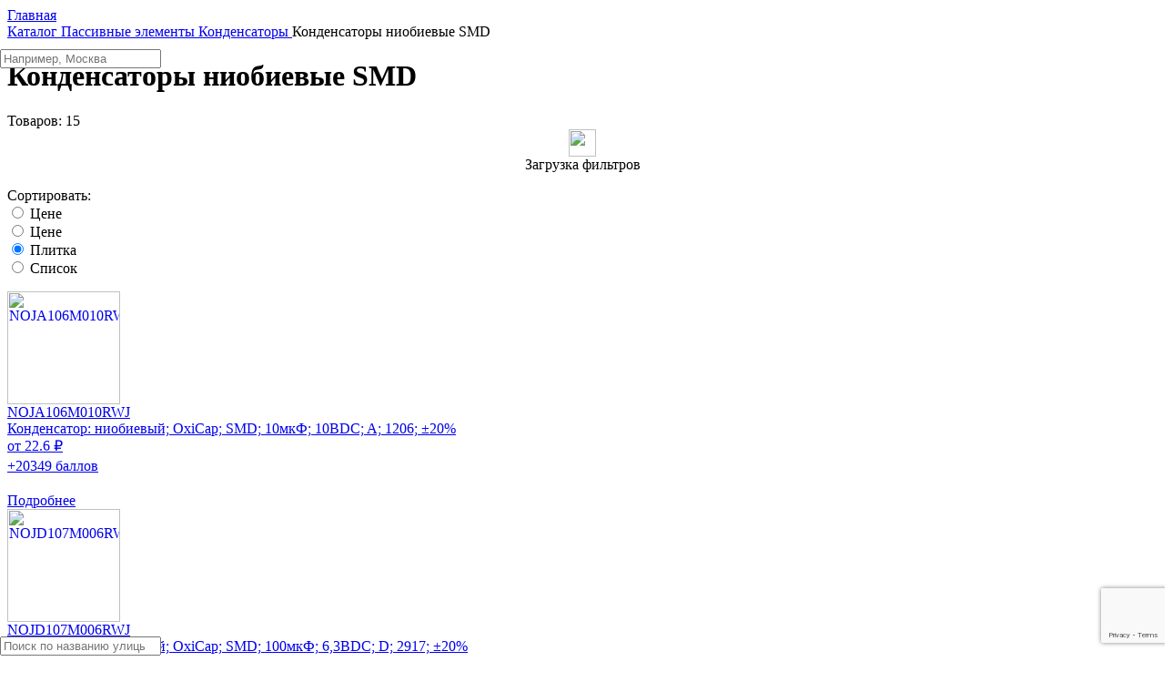

--- FILE ---
content_type: text/html; charset=UTF-8
request_url: https://tmelectronics.ru/catalog/passivnyie-eliemienty/kondiensatory/kondiensatory-niobiievyie-smd/
body_size: 63656
content:
<script> var desktop_imgs = ["<a href=\"https:\/\/tmelectronics.ru\/news\/zimaholoda25\/\" class=\"slide j-promo-link\" style=\"background-image: url(https:\/\/cdn.tmelectronics.ru\/img\/slides\/zima252.jpg)\" data-id=\"53\" data-name=\"https:\/\/tmelectronics.ru\/news\/zimaholoda25\/\" data-creative=\"https:\/\/tmelectronics.ru\/news\/zimaholoda25\/\" data-position=\"1\"><\/a>","<a href=\"\/delivery\/#free\" class=\"slide j-promo-link\" style=\"background-image: url(https:\/\/cdn.tmelectronics.ru\/img\/slides\/free-delivery.jpeg)\" data-id=\"7\" data-name=\"\/delivery\/#free\" data-creative=\"\/delivery\/#free\" data-position=\"20\"><\/a>","<a href=\"\/coupon\/\" class=\"slide j-promo-link\" style=\"background-image: url(https:\/\/cdn.tmelectronics.ru\/img\/slides\/100rub-to-new-customers.jpg)\" data-id=\"8\" data-name=\"\/coupon\/\" data-creative=\"\/coupon\/\" data-position=\"30\"><\/a>","<a href=\"\/loyalty_program\/\" class=\"slide j-promo-link\" style=\"background-image: url(https:\/\/cdn.tmelectronics.ru\/img\/slides\/cashback.jpg)\" data-id=\"9\" data-name=\"\/loyalty_program\/\" data-creative=\"\/loyalty_program\/\" data-position=\"40\"><\/a>","<a href=\"\/news\/otzivi\/\" class=\"slide j-promo-link\" style=\"background-image: url(https:\/\/cdn.tmelectronics.ru\/img\/slides\/review.jpeg)\" data-id=\"13\" data-name=\"\/news\/otzivi\/\" data-creative=\"\/news\/otzivi\/\" data-position=\"50\"><\/a>","<a href=\"https:\/\/tmelectronics.ru\/news\/raspisanie_rabotyi_v_prazdniki\/\" class=\"slide j-promo-link\" style=\"background-image: url(https:\/\/cdn.tmelectronics.ru\/img\/slides\/ng-vihodnie.jpg)\" data-id=\"37\" data-name=\"https:\/\/tmelectronics.ru\/news\/raspisanie_rabotyi_v_prazdniki\/\" data-creative=\"https:\/\/tmelectronics.ru\/news\/raspisanie_rabotyi_v_prazdniki\/\" data-position=\"100\"><\/a>"];</script><script> var mobile_imgs = ["<a href=\"https:\/\/tmelectronics.ru\/news\/zimaholoda25\/\" class=\"slide j-promo-link\" style=\"background-image: url(https:\/\/cdn.tmelectronics.ru\/img\/slides\/zima252m.jpg)\" data-id=\"53\" data-name=\"https:\/\/tmelectronics.ru\/news\/zimaholoda25\/\" data-creative=\"https:\/\/tmelectronics.ru\/news\/zimaholoda25\/\" data-position=\"1\"><\/a>","<a href=\"\/delivery\/#free\" class=\"slide j-promo-link\" style=\"background-image: url(https:\/\/cdn.tmelectronics.ru\/img\/slides\/free-delivery-mob.png)\" data-id=\"7\" data-name=\"\/delivery\/#free\" data-creative=\"\/delivery\/#free\" data-position=\"20\"><\/a>","<a href=\"\/coupon\/\" class=\"slide j-promo-link\" style=\"background-image: url(https:\/\/cdn.tmelectronics.ru\/img\/slides\/100rub-to-new-customers-mob.png)\" data-id=\"8\" data-name=\"\/coupon\/\" data-creative=\"\/coupon\/\" data-position=\"30\"><\/a>","<a href=\"\/loyalty_program\/\" class=\"slide j-promo-link\" style=\"background-image: url(https:\/\/cdn.tmelectronics.ru\/img\/slides\/cashback-mob.png)\" data-id=\"9\" data-name=\"\/loyalty_program\/\" data-creative=\"\/loyalty_program\/\" data-position=\"40\"><\/a>","<a href=\"\/news\/otzivi\/\" class=\"slide j-promo-link\" style=\"background-image: url(https:\/\/cdn.tmelectronics.ru\/img\/slides\/review-mob.png)\" data-id=\"13\" data-name=\"\/news\/otzivi\/\" data-creative=\"\/news\/otzivi\/\" data-position=\"50\"><\/a>","<a href=\"https:\/\/tmelectronics.ru\/news\/raspisanie_rabotyi_v_prazdniki\/\" class=\"slide j-promo-link\" style=\"background-image: url(https:\/\/cdn.tmelectronics.ru\/img\/slides\/ng-vihodnie-m.jpg)\" data-id=\"37\" data-name=\"https:\/\/tmelectronics.ru\/news\/raspisanie_rabotyi_v_prazdniki\/\" data-creative=\"https:\/\/tmelectronics.ru\/news\/raspisanie_rabotyi_v_prazdniki\/\" data-position=\"100\"><\/a>"];</script><script> var applied_filters = [];</script><script> var first_part = [];</script><script> var second_part = [];</script><script> var selected_options = [];</script><script> var already_shown_filters = [];</script><script> var onlyAvailable = false;</script><!DOCTYPE HTML>
<html lang="ru">

<head>
    <meta http-equiv="Content-Type" content="text/html; charset=utf-8">
    <meta name="viewport" content="initial-scale=1.0, width=device-width">                                                                                                                                                                                                                                                                                                                                                                                                                                                                                                                                                                                                                                                             
    <title>Конденсаторы ниобиевые SMD - ТМ Электроникс NOJA106M010RWJ NOJD107M006RWJ NOJB226M010RWJ NOJA226M006RWJ NOJB476M006RWJ NOSD107M006R0100 NOJC107M006RWJ NOSD337M004R0035 OXICAPNOS001F OXICAPMIX001F NOSD227M006R0100 NOJC157M006RWJ NOSD227M006R0060 NOSE337M006R0080 NOJB226M004RWJ</title>
    <meta name="keywords" content="Конденсаторы ниобиевые SMD, NOJA106M010RWJ, NOJD107M006RWJ, NOJB226M010RWJ, NOJA226M006RWJ, NOJB476M006RWJ, NOSD107M006R0100, NOJC107M006RWJ, NOSD337M004R0035, OXICAPNOS001F, OXICAPMIX001F, NOSD227M006R0100, NOJC157M006RWJ, NOSD227M006R0060, NOSE337M006R0080, NOJB226M004RWJ" />
    <meta name="description" content="Цены и наличие Конденсаторы ниобиевые SMD, NOJA106M010RWJ, NOJD107M006RWJ, NOJB226M010RWJ, NOJA226M006RWJ, NOJB476M006RWJ, NOSD107M006R0100, NOJC107M006RWJ, NOSD337M004R0035, OXICAPNOS001F, OXICAPMIX001F, NOSD227M006R0100, NOJC157M006RWJ, NOSD227M006R0060, NOSE337M006R0080, NOJB226M004RWJ">
     

     
    <link href="https://cdn.tmelectronics.ru/css/style.css?v=1766609420" rel="stylesheet" type="text/css">
	 
    <link href="https://cdn.tmelectronics.ru/css/alltm.css?v=1684157410" rel="stylesheet" type="text/css">
    
    <script type="application/ld+json">
        {
            "@context": "http://www.schema.org/",
            "@type": "ElectronicsStore",
            "name": "TM Электроникс",
            "description": "Продажа электронных компонентов частным и юридическим лицам.",
            "url": "https://tmelectronics.ru",
            "email": "info@tmelectronics.ru",
            "telephone" : "+7 (800) 551-71-31",
            "logo": "https://tmelectronics.ru/img/logo.jpg",
            "image": "https://tmelectronics.ru/img/logo.jpg",
            "contactPoint" : [
            {
                 "@type" : "ContactPoint",
                 "telephone" : "+7 (800) 551-71-31",
                 "contactType" : "customer service"
            }
            ] ,
            "openingHours": "Mo-Fri 9:00-17:00",
            "address":
                {
                    "@type": "PostalAddress",
                    "addressLocality": "Санкт-Петербург",
                    "addressRegion": "Россия",
                    "postalCode": "195112",
                    "streetAddress": "Перевозный переулок, 19, 1, 1Н"
                }
            }
    </script>
     <!-- Global Site Tag (gtag.js) - Google Analytics -->
    <script async src="https://www.googletagmanager.com/gtag/js?id=UA-122677076-1"></script>
    <script>
      window.dataLayer = window.dataLayer || [];
      function gtag(){dataLayer.push(arguments);}
      gtag('js', new Date());

      gtag('config', 'UA-122677076-1');

             // "Рекомендуется настроить точный показатель отказов в Google Analytics. Для этого в текущий фрагмент кода Google Analytics необходимо добавить следующую строчку:

if (!document.referrer ||
document.referrer.split('/')[2].indexOf(location.hostname) != 0)
setTimeout(function(){
gtag('event', location.pathname, {
  'event_category': 'Новый посетитель'
});
}, 15000);

// В результате через 15 секунд от загрузки страницы в Google Analytics будет отправляться событие ""Новый посетитель"", а вместе с ним команда ""не считать этот просмотр отказом"""  
    </script>

    <!-- Yandex.Metrika counter -->
    <script type="text/javascript" >
       (function(m,e,t,r,i,k,a){m[i]=m[i]||function(){(m[i].a=m[i].a||[]).push(arguments)};
       m[i].l=1*new Date();k=e.createElement(t),a=e.getElementsByTagName(t)[0],k.async=1,k.src=r,a.parentNode.insertBefore(k,a)})
       (window, document, "script", "https://mc.yandex.ru/metrika/tag.js", "ym");

       ym(49697743, "init", {
            clickmap:true,
            trackLinks:true,
            accurateTrackBounce:true,
            webvisor:true,
            trackHash:true,
            ecommerce:"dataLayer"
       });    
    </script>
    <noscript><div><img src="https://mc.yandex.ru/watch/49697743" style="position:absolute; left:-9999px;" alt="" /></div></noscript>
    <!-- /Yandex.Metrika counter -->

<style>
.delivery-table__cell--deadlines {
	display:none!important;
}
</style>
    <script src="https://www.google.com/recaptcha/api.js?render=6LdNdqAhAAAAAKYhVdbLueE4f7lijQ_wUjaaZAIs"></script>
<link rel="apple-touch-icon" sizes="180x180" href="https://tmelectronics.ru/favicon/apple-touch-icon.png">
<link rel="icon" type="image/png" sizes="32x32" href="https://tmelectronics.ru/favicon/favicon-32x32.png">
<link rel="icon" type="image/png" sizes="16x16" href="https://tmelectronics.ru/favicon/favicon-16x16.png">
<link rel="manifest" href="https://tmelectronics.ru/favicon/site.webmanifest">
<link rel="mask-icon" href="https://tmelectronics.ru/favicon/safari-pinned-tab.svg" color="#000000">
<link rel="shortcut icon" href="https://tmelectronics.ru/favicon/favicon.ico">
<meta name="msapplication-TileColor" content="#da532c">
<meta name="msapplication-TileImage" content="https://tmelectronics.ru/favicon/mstile-144x144.png">
<meta name="msapplication-config" content="https://tmelectronics.ru/favicon/browserconfig.xml">
<meta name="theme-color" content="#ff0000">
<script src="https://api-maps.yandex.ru/2.1/?lang=ru_RU&amp;apikey=57601947-fdda-4fae-be0c-9864f7ecbdd1" type="text/javascript"></script>
</head>

<body>
<script>
    var listGoods = [];
    var listGoodsCount = 0;
</script>
    <!-- Google Tag Manager (noscript) -->
        <noscript><iframe src="https://www.googletagmanager.com/ns.html?id=GTM-KM9PDDB"
        height="0" width="0" style="display:none;visibility:hidden"></iframe></noscript>
    <!-- End Google Tag Manager (noscript) -->
<div class="mainwrap">
	<main class="content subcategories subcategories-content">
        <div class="header-place-bom"></div>
		<div class="container">
			<div class="main-sides product__wrapper">
				<div class="main-side-r">
					<nav class="path" itemscope itemtype="http://schema.org/BreadcrumbList">
                        <span itemprop="itemListElement" itemscope itemtype="http://schema.org/ListItem">
                             <a class="link-home" href="/"  style="display:block;margin:0;" itemprop="item">
                                 <span itemprop="name">Главная</span>
                             </a>
                            <meta itemprop="position" content="1" />
                        </span>
                        <span class="arr"></span>
                                                                                                <span itemprop="itemListElement" itemscope itemtype="http://schema.org/ListItem">
                                <a href="/catalog/" itemprop="item">
                                    <span itemprop="name">Каталог</span>
                                </a>
                            <meta itemprop="position" content="2" />
                            </span>
                        <span class="arr"></span>
                                                                        <span itemprop="itemListElement" itemscope itemtype="http://schema.org/ListItem">
                                <a href="/catalog/passivnyie-eliemienty" itemprop="item">
                                    <span itemprop="name">Пассивные элементы</span>
                                </a>
                            <meta itemprop="position" content="3" />
                            </span>
                        <span class="arr"></span>
                                                                        <span itemprop="itemListElement" itemscope itemtype="http://schema.org/ListItem">
                                <a href="/catalog/passivnyie-eliemienty/kondiensatory" itemprop="item">
                                    <span itemprop="name">Конденсаторы</span>
                                </a>
                            <meta itemprop="position" content="4" />
                            </span>
                        <span class="arr"></span>
                                                <span>Конденсаторы ниобиевые SMD</span>
                    </nav>
					<!-- end .path-->
					<h1>Конденсаторы ниобиевые SMD</h1>
		                        <div class="sort__finded">Товаров: <span class="filterResultCount">15</span></div>
                    
					<input type="hidden" name="category_id" id="category_id" value="442">
					                    <style type="text/css">
                            .filters-cover{
                                z-index: 10;
								position: relative;
								float: left;
								width: 100%;
								background-color: rgba(255, 255, 255, 0.8);
                            }
							.filters-loader{
								text-align: center;
                                z-index: 10;
								position: relative;
								float: left;
								width: 100%;
 							}
                    </style>
<form class="subcategories-form" id="main_form" action="/catalog/passivnyie-eliemienty/kondiensatory/kondiensatory-niobiievyie-smd/" method="get">
	<div class="filters">
    	<div class="bg" style="display: none;">
            <div class="subcategories-form__list grid">
            </div>
        </div>    
        <div class="bottom" style="display: none;">
            <div class="toggle-all toggle-all--arrow" onclick="load_filters(false)">
                <span class="for-closed">развернуть<span class="mobile-display-none"> фильтры</span></span><span class="for-open">свернуть<span class="mobile-display-none"> фильтры</span></span>
            </div>
            <div class="search-filter-panel clear"> 
                <div class="btn btn-border-grey j-filters ">
                    <input class="onlyAvailable-checkbox" type="checkbox" value="false" id="onlyAvailable" name="onlyAvailable" >
                    <label class="onlyAvailable-label">Только в наличии</label> 
                </div>
                <input type="submit" id="applyFilters" value="Показать товары" class="btn btn-border-blue popup-close submit-filter" disabled=""> 
                <div class="btn btn-border-grey" id="clear_form">очистить</div> 
            </div>
        </div>
        <div class="selected-filters" style="display: none;">
                </div>                <!-- end .selected-filters-->
        <center class="filters-loader-first_time">
            <img class="lazy lazy-loaded gapplayer" src="https://cdn.tmelectronics.ru/img/ajax-loader-2.gif" height="30">
        </center>
        <center class="filters-loader-first_time">Загрузка фильтров</center>         
	</div>
    
						<div class="filters-cover" style="display:none;"><img width="66" height="66" alt="" src="https://cdn.tmelectronics.ru/img/ajax-loader-3.png"></div>
                        <div class="filters-loader" style="display:none;"><img  alt="" src="https://cdn.tmelectronics.ru/img/ajax-loader.gif"></div>
                        
						<!-- end .filters-->
					</form>
                    					
                                        <div class="sort">
                        <div class="sort__title">
                            Сортировать:
                        </div>
                        <form class="sort__block">
                            <div class="sort__left">
                               <div class="sort__prop">
                                   <input id="priceHigher" type="radio" class="j-sort-panel" name="sort" value="descprice"  >
                                   <label class="sort__button _up" for="priceHigher">Цене
                                   </label>
                               </div>
                                <div class="sort__prop">
                                   <input id="priceLower" type="radio" class="j-sort-panel" name="sort" value="ascprice" >
                                   <label class="sort__button _down" for="priceLower">Цене</label>
                                </div>
                            </div>
                            <div class="sort__right">

                                <div class="sort__view">
                                    <div class="sort__prop">
                                        <input id="viewTile" type="radio" class="j-view-panel" name="view" value="table" checked />
                                        <label class="sort__button _tile" for="viewTile">Плитка</label>
                                    </div>
                                    <div class="sort__prop">
                                        <input id="viewList" type="radio" class="j-view-panel" name="view" value="list"  >
                                        <label class="sort__button _list" for="viewList">Список</label>
                                    </div>
                                </div>
                            </div>
                        </form>
                    </div>
                    
					<div class="subcategories-catalog__list j-products-list  catalog-grid" itemscope itemtype="http://schema.org/ItemList">
                        
						<div class="subcategories-catalog__item el el--catalog j-product" itemprop="itemListElement" itemscope itemtype="http://schema.org/Product">
                            <a href="/product/NOJA106M010/" class="el__helper" target="_blank">
                                <div class="item-card">
                                    <div class="photo">
                                        <img itemprop="image" src="https://cdn.tmelectronics.ru/img/products/small/2/d/6/2d6367ec6a3ccd407ef5b5fff53f82d9/55140.jpg" width="124" height="124" alt="NOJA106M010RWJ" title="NOJA106M010RWJ"/>
                                    </div>
                                    <!-- end .photo-->
                                    <div itemprop="name" class="name">NOJA106M010RWJ</div>
                                    <!-- end .name-->
                                    <div itemprop="description" class="text j-dotted">Конденсатор: ниобиевый; OxiCap; SMD; 10мкФ; 10ВDC; A; 1206; ±20%</div>
                                    <!-- end .text-->

                                    <div itemprop="offers" itemscope itemtype="http://schema.org/Offer" class="price">
                                        <span class="j-product-price" itemprop="price" data-koef="2.85">от 22.6 ₽</span>
                                        <meta itemprop="priceCurrency" content="RUB">
                                    </div>
                                                                          <div class="j-bonus" style="margin-top: 4px;margin-bottom: 20px;">+20349 баллов </div>
                                                                         <!-- end .price-->
                                    <div class="btn btn-red">Подробнее</div>
                                </div>
                                <!-- end .item-card-->
                            </a>
						</div>


                        
                        <script>
                            listGoods.push({
                                'name': 'NOJA106M010RWJ',
                                'id': '42142',
                                'price': '22.6',
                                'variant': 'Конденсатор: ниобиевый; OxiCap; SMD; 10мкФ; 10ВDC; A; 1206; ±20%',
                                'brand': 'KYOCERA AVX',
                                'category': 'Конденсаторы ниобиевые SMD',
                                'list': 'Страницы каталога',
                                'position': ++listGoodsCount
                            });

                        </script>
                        


						<!-- end .el-->
                        
						<div class="subcategories-catalog__item el el--catalog j-product" itemprop="itemListElement" itemscope itemtype="http://schema.org/Product">
                            <a href="/product/NOJD107M006/" class="el__helper" target="_blank">
                                <div class="item-card">
                                    <div class="photo">
                                        <img itemprop="image" src="https://cdn.tmelectronics.ru/img/products/small/4/c/4/4c4be7dde2f7428ace151ce65a196931/55105.jpg" width="124" height="124" alt="NOJD107M006RWJ" title="NOJD107M006RWJ"/>
                                    </div>
                                    <!-- end .photo-->
                                    <div itemprop="name" class="name">NOJD107M006RWJ</div>
                                    <!-- end .name-->
                                    <div itemprop="description" class="text j-dotted">Конденсатор: ниобиевый; OxiCap; SMD; 100мкФ; 6,3ВDC; D; 2917; ±20%</div>
                                    <!-- end .text-->

                                    <div itemprop="offers" itemscope itemtype="http://schema.org/Offer" class="price">
                                        <span class="j-product-price" itemprop="price" data-koef="2.85">от 78 ₽</span>
                                        <meta itemprop="priceCurrency" content="RUB">
                                    </div>
                                                                          <div class="j-bonus" style="margin-top: 4px;margin-bottom: 20px;">+5823 балла </div>
                                                                         <!-- end .price-->
                                    <div class="btn btn-red">Подробнее</div>
                                </div>
                                <!-- end .item-card-->
                            </a>
						</div>


                        
                        <script>
                            listGoods.push({
                                'name': 'NOJD107M006RWJ',
                                'id': '42149',
                                'price': '78',
                                'variant': 'Конденсатор: ниобиевый; OxiCap; SMD; 100мкФ; 6,3ВDC; D; 2917; ±20%',
                                'brand': 'KYOCERA AVX',
                                'category': 'Конденсаторы ниобиевые SMD',
                                'list': 'Страницы каталога',
                                'position': ++listGoodsCount
                            });

                        </script>
                        


						<!-- end .el-->
                        
						<div class="subcategories-catalog__item el el--catalog j-product" itemprop="itemListElement" itemscope itemtype="http://schema.org/Product">
                            <a href="/product/NOJB226M010/" class="el__helper" target="_blank">
                                <div class="item-card">
                                    <div class="photo">
                                        <img itemprop="image" src="https://cdn.tmelectronics.ru/img/products/small/8/0/9/809995a18a7b2943adff49ec58f3c8f8/55110.jpg" width="124" height="124" alt="NOJB226M010RWJ" title="NOJB226M010RWJ"/>
                                    </div>
                                    <!-- end .photo-->
                                    <div itemprop="name" class="name">NOJB226M010RWJ</div>
                                    <!-- end .name-->
                                    <div itemprop="description" class="text j-dotted">Конденсатор: ниобиевый; OxiCap; SMD; 22мкФ; 10ВDC; B; 1210; ±20%</div>
                                    <!-- end .text-->

                                    <div itemprop="offers" itemscope itemtype="http://schema.org/Offer" class="price">
                                        <span class="j-product-price" itemprop="price" data-koef="2.85">от 32.6 ₽</span>
                                        <meta itemprop="priceCurrency" content="RUB">
                                    </div>
                                                                          <div class="j-bonus" style="margin-top: 4px;margin-bottom: 20px;">+29358 баллов </div>
                                                                         <!-- end .price-->
                                    <div class="btn btn-red">Подробнее</div>
                                </div>
                                <!-- end .item-card-->
                            </a>
						</div>


                        
                        <script>
                            listGoods.push({
                                'name': 'NOJB226M010RWJ',
                                'id': '42145',
                                'price': '32.6',
                                'variant': 'Конденсатор: ниобиевый; OxiCap; SMD; 22мкФ; 10ВDC; B; 1210; ±20%',
                                'brand': 'KYOCERA AVX',
                                'category': 'Конденсаторы ниобиевые SMD',
                                'list': 'Страницы каталога',
                                'position': ++listGoodsCount
                            });

                        </script>
                        


						<!-- end .el-->
                        
						<div class="subcategories-catalog__item el el--catalog j-product" itemprop="itemListElement" itemscope itemtype="http://schema.org/Product">
                            <a href="/product/NOJA226M006/" class="el__helper" target="_blank">
                                <div class="item-card">
                                    <div class="photo">
                                        <img itemprop="image" src="https://cdn.tmelectronics.ru/img/products/small/2/d/6/2d6367ec6a3ccd407ef5b5fff53f82d9/55140.jpg" width="124" height="124" alt="NOJA226M006RWJ" title="NOJA226M006RWJ"/>
                                    </div>
                                    <!-- end .photo-->
                                    <div itemprop="name" class="name">NOJA226M006RWJ</div>
                                    <!-- end .name-->
                                    <div itemprop="description" class="text j-dotted">Конденсатор: ниобиевый; OxiCap; SMD; 22мкФ; 6,3ВDC; A; 1206; ±20%</div>
                                    <!-- end .text-->

                                    <div itemprop="offers" itemscope itemtype="http://schema.org/Offer" class="price">
                                        <span class="j-product-price" itemprop="price" data-koef="2.85">от 39 ₽</span>
                                        <meta itemprop="priceCurrency" content="RUB">
                                    </div>
                                                                          <div class="j-bonus" style="margin-top: 4px;margin-bottom: 20px;">+34956 баллов </div>
                                                                         <!-- end .price-->
                                    <div class="btn btn-red">Подробнее</div>
                                </div>
                                <!-- end .item-card-->
                            </a>
						</div>


                        
                        <script>
                            listGoods.push({
                                'name': 'NOJA226M006RWJ',
                                'id': '42143',
                                'price': '39',
                                'variant': 'Конденсатор: ниобиевый; OxiCap; SMD; 22мкФ; 6,3ВDC; A; 1206; ±20%',
                                'brand': 'KYOCERA AVX',
                                'category': 'Конденсаторы ниобиевые SMD',
                                'list': 'Страницы каталога',
                                'position': ++listGoodsCount
                            });

                        </script>
                        


						<!-- end .el-->
                        
						<div class="subcategories-catalog__item el el--catalog j-product" itemprop="itemListElement" itemscope itemtype="http://schema.org/Product">
                            <a href="/product/NOJB476M006/" class="el__helper" target="_blank">
                                <div class="item-card">
                                    <div class="photo">
                                        <img itemprop="image" src="https://cdn.tmelectronics.ru/img/products/small/8/0/9/809995a18a7b2943adff49ec58f3c8f8/55110.jpg" width="124" height="124" alt="NOJB476M006RWJ" title="NOJB476M006RWJ"/>
                                    </div>
                                    <!-- end .photo-->
                                    <div itemprop="name" class="name">NOJB476M006RWJ</div>
                                    <!-- end .name-->
                                    <div itemprop="description" class="text j-dotted">Конденсатор: ниобиевый; OxiCap; SMD; 47мкФ; 6,3ВDC; B; 1210; ±20%</div>
                                    <!-- end .text-->

                                    <div itemprop="offers" itemscope itemtype="http://schema.org/Offer" class="price">
                                        <span class="j-product-price" itemprop="price" data-koef="2.85">от 68 ₽</span>
                                        <meta itemprop="priceCurrency" content="RUB">
                                    </div>
                                                                          <div class="j-bonus" style="margin-top: 4px;margin-bottom: 20px;">+511 баллов </div>
                                                                         <!-- end .price-->
                                    <div class="btn btn-red">Подробнее</div>
                                </div>
                                <!-- end .item-card-->
                            </a>
						</div>


                        
                        <script>
                            listGoods.push({
                                'name': 'NOJB476M006RWJ',
                                'id': '42146',
                                'price': '68',
                                'variant': 'Конденсатор: ниобиевый; OxiCap; SMD; 47мкФ; 6,3ВDC; B; 1210; ±20%',
                                'brand': 'KYOCERA AVX',
                                'category': 'Конденсаторы ниобиевые SMD',
                                'list': 'Страницы каталога',
                                'position': ++listGoodsCount
                            });

                        </script>
                        


						<!-- end .el-->
                        
						<div class="subcategories-catalog__item el el--catalog j-product" itemprop="itemListElement" itemscope itemtype="http://schema.org/Product">
                            <a href="/product/NOSD107M006R010/" class="el__helper" target="_blank">
                                <div class="item-card">
                                    <div class="photo">
                                        <img itemprop="image" src="https://cdn.tmelectronics.ru/img/products/small/3/1/e/31e4b5d12b9d13865fc410864a48fe6e/55097.jpg" width="124" height="124" alt="NOSD107M006R0100" title="NOSD107M006R0100"/>
                                    </div>
                                    <!-- end .photo-->
                                    <div itemprop="name" class="name">NOSD107M006R0100</div>
                                    <!-- end .name-->
                                    <div itemprop="description" class="text j-dotted">Конденсатор: ниобиевый; OxiCap; SMD; 100мкФ; 6,3ВDC; D; 2917; ±20%</div>
                                    <!-- end .text-->

                                    <div itemprop="offers" itemscope itemtype="http://schema.org/Offer" class="price">
                                        <span class="j-product-price" itemprop="price" data-koef="2.85">от 99 ₽</span>
                                        <meta itemprop="priceCurrency" content="RUB">
                                    </div>
                                                                          <div class="j-bonus" style="margin-top: 4px;margin-bottom: 20px;">+14906 баллов </div>
                                                                         <!-- end .price-->
                                    <div class="btn btn-red">Подробнее</div>
                                </div>
                                <!-- end .item-card-->
                            </a>
						</div>


                        
                        <script>
                            listGoods.push({
                                'name': 'NOSD107M006R0100',
                                'id': '42150',
                                'price': '99',
                                'variant': 'Конденсатор: ниобиевый; OxiCap; SMD; 100мкФ; 6,3ВDC; D; 2917; ±20%',
                                'brand': 'KYOCERA AVX',
                                'category': 'Конденсаторы ниобиевые SMD',
                                'list': 'Страницы каталога',
                                'position': ++listGoodsCount
                            });

                        </script>
                        


						<!-- end .el-->
                        
						<div class="subcategories-catalog__item el el--catalog j-product" itemprop="itemListElement" itemscope itemtype="http://schema.org/Product">
                            <a href="/product/NOJC107M006/" class="el__helper" target="_blank">
                                <div class="item-card">
                                    <div class="photo">
                                        <img itemprop="image" src="https://cdn.tmelectronics.ru/img/products/small/0/d/7/0d74f2c620755e8721bdbbc429ea6c62/55128.jpg" width="124" height="124" alt="NOJC107M006RWJ" title="NOJC107M006RWJ"/>
                                    </div>
                                    <!-- end .photo-->
                                    <div itemprop="name" class="name">NOJC107M006RWJ</div>
                                    <!-- end .name-->
                                    <div itemprop="description" class="text j-dotted">Конденсатор: ниобиевый; OxiCap; SMD; 100мкФ; 6,3ВDC; C; 2312; ±20%</div>
                                    <!-- end .text-->

                                    <div itemprop="offers" itemscope itemtype="http://schema.org/Offer" class="price">
                                        <span class="j-product-price" itemprop="price" data-koef="2.85">от 92 ₽</span>
                                        <meta itemprop="priceCurrency" content="RUB">
                                    </div>
                                                                          <div class="j-bonus" style="margin-top: 4px;margin-bottom: 20px;">+1377 баллов </div>
                                                                         <!-- end .price-->
                                    <div class="btn btn-red">Подробнее</div>
                                </div>
                                <!-- end .item-card-->
                            </a>
						</div>


                        
                        <script>
                            listGoods.push({
                                'name': 'NOJC107M006RWJ',
                                'id': '42147',
                                'price': '92',
                                'variant': 'Конденсатор: ниобиевый; OxiCap; SMD; 100мкФ; 6,3ВDC; C; 2312; ±20%',
                                'brand': 'KYOCERA AVX',
                                'category': 'Конденсаторы ниобиевые SMD',
                                'list': 'Страницы каталога',
                                'position': ++listGoodsCount
                            });

                        </script>
                        


						<!-- end .el-->
                        
						<div class="subcategories-catalog__item el el--catalog j-product" itemprop="itemListElement" itemscope itemtype="http://schema.org/Product">
                            <a href="/product/NOSD337M004R003/" class="el__helper" target="_blank">
                                <div class="item-card">
                                    <div class="photo">
                                        <img itemprop="image" src="https://cdn.tmelectronics.ru/img/products/small/3/1/e/31e4b5d12b9d13865fc410864a48fe6e/55097.jpg" width="124" height="124" alt="NOSD337M004R0035" title="NOSD337M004R0035"/>
                                    </div>
                                    <!-- end .photo-->
                                    <div itemprop="name" class="name">NOSD337M004R0035</div>
                                    <!-- end .name-->
                                    <div itemprop="description" class="text j-dotted">Конденсатор: ниобиевый; OxiCap; SMD; 330мкФ; 4ВDC; ±20%</div>
                                    <!-- end .text-->

                                    <div itemprop="offers" itemscope itemtype="http://schema.org/Offer" class="price">
                                        <span class="j-product-price" itemprop="price" data-koef="2.85">от 212 ₽</span>
                                        <meta itemprop="priceCurrency" content="RUB">
                                    </div>
                                                                          <div class="j-bonus" style="margin-top: 4px;margin-bottom: 20px;">+15914 баллов </div>
                                                                         <!-- end .price-->
                                    <div class="btn btn-red">Подробнее</div>
                                </div>
                                <!-- end .item-card-->
                            </a>
						</div>


                        
                        <script>
                            listGoods.push({
                                'name': 'NOSD337M004R0035',
                                'id': '42152',
                                'price': '212',
                                'variant': 'Конденсатор: ниобиевый; OxiCap; SMD; 330мкФ; 4ВDC; ±20%',
                                'brand': 'KYOCERA AVX',
                                'category': 'Конденсаторы ниобиевые SMD',
                                'list': 'Страницы каталога',
                                'position': ++listGoodsCount
                            });

                        </script>
                        


						<!-- end .el-->
                        
						<div class="subcategories-catalog__item el el--catalog j-product" itemprop="itemListElement" itemscope itemtype="http://schema.org/Product">
                            <a href="/product/OXICAPNOS001F/" class="el__helper" target="_blank">
                                <div class="item-card">
                                    <div class="photo">
                                        <img itemprop="image" src="https://cdn.tmelectronics.ru/img/products/small/0/2/1/021ed2b8e0075218d2d60785454a35dd/446602.jpg" width="124" height="124" alt="OXICAPNOS001F" title="OXICAPNOS001F"/>
                                    </div>
                                    <!-- end .photo-->
                                    <div itemprop="name" class="name">OXICAPNOS001F</div>
                                    <!-- end .name-->
                                    <div itemprop="description" class="text j-dotted">Набор: конденсаторы; Кол-во номин: 30; SMD; 10мкФ÷1000мкФ</div>
                                    <!-- end .text-->

                                    <div itemprop="offers" itemscope itemtype="http://schema.org/Offer" class="price">
                                        <span class="j-product-price" itemprop="price" data-koef="2.85">по запросу</span>
                                        <meta itemprop="priceCurrency" content="RUB">
                                    </div>
                                                                          <div style="color: white;margin-top: 4px;margin-bottom: 20px;">0</div>
                                                                         <!-- end .price-->
                                    <div class="btn btn-red">Подробнее</div>
                                </div>
                                <!-- end .item-card-->
                            </a>
						</div>


                        
                        <script>
                            listGoods.push({
                                'name': 'OXICAPNOS001F',
                                'id': '42155',
                                'price': '',
                                'variant': 'Набор: конденсаторы; Кол-во номин: 30; SMD; 10мкФ÷1000мкФ',
                                'brand': 'KYOCERA AVX',
                                'category': 'Конденсаторы ниобиевые SMD',
                                'list': 'Страницы каталога',
                                'position': ++listGoodsCount
                            });

                        </script>
                        


						<!-- end .el-->
                        
						<div class="subcategories-catalog__item el el--catalog j-product" itemprop="itemListElement" itemscope itemtype="http://schema.org/Product">
                            <a href="/product/OXICAPMIX001F/" class="el__helper" target="_blank">
                                <div class="item-card">
                                    <div class="photo">
                                        <img itemprop="image" src="https://cdn.tmelectronics.ru/img/products/small/5/3/e/53e21add537261f7180434ec94c2cf1c/443178.jpg" width="124" height="124" alt="OXICAPMIX001F" title="OXICAPMIX001F"/>
                                    </div>
                                    <!-- end .photo-->
                                    <div itemprop="name" class="name">OXICAPMIX001F</div>
                                    <!-- end .name-->
                                    <div itemprop="description" class="text j-dotted">Набор: конденсаторы; Кол-во номин: 30; SMD; 4,7мкФ÷1000мкФ</div>
                                    <!-- end .text-->

                                    <div itemprop="offers" itemscope itemtype="http://schema.org/Offer" class="price">
                                        <span class="j-product-price" itemprop="price" data-koef="2.85">по запросу</span>
                                        <meta itemprop="priceCurrency" content="RUB">
                                    </div>
                                                                          <div style="color: white;margin-top: 4px;margin-bottom: 20px;">0</div>
                                                                         <!-- end .price-->
                                    <div class="btn btn-red">Подробнее</div>
                                </div>
                                <!-- end .item-card-->
                            </a>
						</div>


                        
                        <script>
                            listGoods.push({
                                'name': 'OXICAPMIX001F',
                                'id': '42154',
                                'price': '',
                                'variant': 'Набор: конденсаторы; Кол-во номин: 30; SMD; 4,7мкФ÷1000мкФ',
                                'brand': 'KYOCERA AVX',
                                'category': 'Конденсаторы ниобиевые SMD',
                                'list': 'Страницы каталога',
                                'position': ++listGoodsCount
                            });

                        </script>
                        


						<!-- end .el-->
                        
						<div class="subcategories-catalog__item el el--catalog j-product" itemprop="itemListElement" itemscope itemtype="http://schema.org/Product">
                            <a href="/product/NOSD227M006R010/" class="el__helper" target="_blank">
                                <div class="item-card">
                                    <div class="photo">
                                        <img itemprop="image" src="https://cdn.tmelectronics.ru/img/products/small/3/1/e/31e4b5d12b9d13865fc410864a48fe6e/55097.jpg" width="124" height="124" alt="NOSD227M006R0100" title="NOSD227M006R0100"/>
                                    </div>
                                    <!-- end .photo-->
                                    <div itemprop="name" class="name">NOSD227M006R0100</div>
                                    <!-- end .name-->
                                    <div itemprop="description" class="text j-dotted">Конденсатор: ниобиевый; OxiCap; SMD; 220мкФ; 6,3ВDC; D; 2917; ±20%</div>
                                    <!-- end .text-->

                                    <div itemprop="offers" itemscope itemtype="http://schema.org/Offer" class="price">
                                        <span class="j-product-price" itemprop="price" data-koef="2.85">по запросу</span>
                                        <meta itemprop="priceCurrency" content="RUB">
                                    </div>
                                                                          <div style="color: white;margin-top: 4px;margin-bottom: 20px;">0</div>
                                                                         <!-- end .price-->
                                    <div class="btn btn-red">Подробнее</div>
                                </div>
                                <!-- end .item-card-->
                            </a>
						</div>


                        
                        <script>
                            listGoods.push({
                                'name': 'NOSD227M006R0100',
                                'id': '42151',
                                'price': '',
                                'variant': 'Конденсатор: ниобиевый; OxiCap; SMD; 220мкФ; 6,3ВDC; D; 2917; ±20%',
                                'brand': 'KYOCERA AVX',
                                'category': 'Конденсаторы ниобиевые SMD',
                                'list': 'Страницы каталога',
                                'position': ++listGoodsCount
                            });

                        </script>
                        


						<!-- end .el-->
                        
						<div class="subcategories-catalog__item el el--catalog j-product" itemprop="itemListElement" itemscope itemtype="http://schema.org/Product">
                            <a href="/product/NOJC157M006/" class="el__helper" target="_blank">
                                <div class="item-card">
                                    <div class="photo">
                                        <img itemprop="image" src="https://cdn.tmelectronics.ru/img/products/small/0/d/7/0d74f2c620755e8721bdbbc429ea6c62/55128.jpg" width="124" height="124" alt="NOJC157M006RWJ" title="NOJC157M006RWJ"/>
                                    </div>
                                    <!-- end .photo-->
                                    <div itemprop="name" class="name">NOJC157M006RWJ</div>
                                    <!-- end .name-->
                                    <div itemprop="description" class="text j-dotted">Конденсатор: ниобиевый; OxiCap; SMD; 150мкФ; 6,3ВDC; Корп: C; 2312 распродажа</div>
                                    <!-- end .text-->

                                    <div itemprop="offers" itemscope itemtype="http://schema.org/Offer" class="price">
                                        <span class="j-product-price" itemprop="price" data-koef="2.85">по запросу</span>
                                        <meta itemprop="priceCurrency" content="RUB">
                                    </div>
                                                                          <div style="color: white;margin-top: 4px;margin-bottom: 20px;">0</div>
                                                                         <!-- end .price-->
                                    <div class="btn btn-red">Подробнее</div>
                                </div>
                                <!-- end .item-card-->
                            </a>
						</div>


                        
                        <script>
                            listGoods.push({
                                'name': 'NOJC157M006RWJ',
                                'id': '42148',
                                'price': '',
                                'variant': 'Конденсатор: ниобиевый; OxiCap; SMD; 150мкФ; 6,3ВDC; Корп: C; 2312 распродажа',
                                'brand': 'KYOCERA AVX',
                                'category': 'Конденсаторы ниобиевые SMD',
                                'list': 'Страницы каталога',
                                'position': ++listGoodsCount
                            });

                        </script>
                        


						<!-- end .el-->
                        
						<div class="subcategories-catalog__item el el--catalog j-product" itemprop="itemListElement" itemscope itemtype="http://schema.org/Product">
                            <a href="/product/NOSD227M006R0060-0/" class="el__helper" target="_blank">
                                <div class="item-card">
                                    <div class="photo">
                                        <img itemprop="image" src="https://cdn.tmelectronics.ru/img/products/small/nophoto.png" width="124" height="124" alt="NOSD227M006R0060" title="NOSD227M006R0060"/>
                                    </div>
                                    <!-- end .photo-->
                                    <div itemprop="name" class="name">NOSD227M006R0060</div>
                                    <!-- end .name-->
                                    <div itemprop="description" class="text j-dotted">Capacitor: niobium</div>
                                    <!-- end .text-->

                                    <div itemprop="offers" itemscope itemtype="http://schema.org/Offer" class="price">
                                        <span class="j-product-price" itemprop="price" data-koef="2.85">по запросу</span>
                                        <meta itemprop="priceCurrency" content="RUB">
                                    </div>
                                                                          <div style="color: white;margin-top: 4px;margin-bottom: 20px;">0</div>
                                                                         <!-- end .price-->
                                    <div class="btn btn-red">Подробнее</div>
                                </div>
                                <!-- end .item-card-->
                            </a>
						</div>


                        
                        <script>
                            listGoods.push({
                                'name': 'NOSD227M006R0060',
                                'id': '1271354',
                                'price': '',
                                'variant': 'Capacitor: niobium',
                                'brand': 'KYOCERA',
                                'category': 'Конденсаторы ниобиевые SMD',
                                'list': 'Страницы каталога',
                                'position': ++listGoodsCount
                            });

                        </script>
                        


						<!-- end .el-->
                        
						<div class="subcategories-catalog__item el el--catalog j-product" itemprop="itemListElement" itemscope itemtype="http://schema.org/Product">
                            <a href="/product/NOSE337M006R008/" class="el__helper" target="_blank">
                                <div class="item-card">
                                    <div class="photo">
                                        <img itemprop="image" src="https://cdn.tmelectronics.ru/img/products/small/0/9/6/096d75470d0ad4ceed09052b4ffa0857/55108.jpg" width="124" height="124" alt="NOSE337M006R0080" title="NOSE337M006R0080"/>
                                    </div>
                                    <!-- end .photo-->
                                    <div itemprop="name" class="name">NOSE337M006R0080</div>
                                    <!-- end .name-->
                                    <div itemprop="description" class="text j-dotted">Конденсатор: ниобиевый; OxiCap; SMD; 330мкФ; 6,3ВDC; E; 2917; ±20%</div>
                                    <!-- end .text-->

                                    <div itemprop="offers" itemscope itemtype="http://schema.org/Offer" class="price">
                                        <span class="j-product-price" itemprop="price" data-koef="2.85">по запросу</span>
                                        <meta itemprop="priceCurrency" content="RUB">
                                    </div>
                                                                          <div style="color: white;margin-top: 4px;margin-bottom: 20px;">0</div>
                                                                         <!-- end .price-->
                                    <div class="btn btn-red">Подробнее</div>
                                </div>
                                <!-- end .item-card-->
                            </a>
						</div>


                        
                        <script>
                            listGoods.push({
                                'name': 'NOSE337M006R0080',
                                'id': '42153',
                                'price': '',
                                'variant': 'Конденсатор: ниобиевый; OxiCap; SMD; 330мкФ; 6,3ВDC; E; 2917; ±20%',
                                'brand': 'KYOCERA AVX',
                                'category': 'Конденсаторы ниобиевые SMD',
                                'list': 'Страницы каталога',
                                'position': ++listGoodsCount
                            });

                        </script>
                        


						<!-- end .el-->
                        
						<div class="subcategories-catalog__item el el--catalog j-product" itemprop="itemListElement" itemscope itemtype="http://schema.org/Product">
                            <a href="/product/NOJB226M004/" class="el__helper" target="_blank">
                                <div class="item-card">
                                    <div class="photo">
                                        <img itemprop="image" src="https://cdn.tmelectronics.ru/img/products/small/8/0/9/809995a18a7b2943adff49ec58f3c8f8/55110.jpg" width="124" height="124" alt="NOJB226M004RWJ" title="NOJB226M004RWJ"/>
                                    </div>
                                    <!-- end .photo-->
                                    <div itemprop="name" class="name">NOJB226M004RWJ</div>
                                    <!-- end .name-->
                                    <div itemprop="description" class="text j-dotted">Конденсатор: ниобиевый; OxiCap; SMD; 22мкФ; 4ВDC; B; 1210; ±20%</div>
                                    <!-- end .text-->

                                    <div itemprop="offers" itemscope itemtype="http://schema.org/Offer" class="price">
                                        <span class="j-product-price" itemprop="price" data-koef="2.85">по запросу</span>
                                        <meta itemprop="priceCurrency" content="RUB">
                                    </div>
                                                                          <div style="color: white;margin-top: 4px;margin-bottom: 20px;">0</div>
                                                                         <!-- end .price-->
                                    <div class="btn btn-red">Подробнее</div>
                                </div>
                                <!-- end .item-card-->
                            </a>
						</div>


                        
                        <script>
                            listGoods.push({
                                'name': 'NOJB226M004RWJ',
                                'id': '42144',
                                'price': '',
                                'variant': 'Конденсатор: ниобиевый; OxiCap; SMD; 22мкФ; 4ВDC; B; 1210; ±20%',
                                'brand': 'KYOCERA AVX',
                                'category': 'Конденсаторы ниобиевые SMD',
                                'list': 'Страницы каталога',
                                'position': ++listGoodsCount
                            });

                        </script>
                        


						<!-- end .el-->
                        					</div>
					<!-- end .catalog-grid-->
                                        <div class="pagination_wrap pagination-quantity__wrap">
                        <div class="j-pagination">
                        
                        </div>
                        <div class="quantity">
                            <a href="" class="quantity__value j-change-quantity _active" data-quantity="20">20</a>
                            <a href="" class="quantity__value j-change-quantity  " data-quantity="50">50</a>
                            <a href="" class="quantity__value j-change-quantity " data-quantity="100">100</a>
                            <a href="" class="quantity__value j-change-quantity  " data-quantity="200">200</a>
                        </div>
                    </div>
                    					<!-- end .pagination-->



                                        <div class="mainblock mainblock-category-desc">
                        <div class="mainblock-body">
                            <div class="h2">Конденсаторы ниобиевые SMD</div>
                            <p><p>Современный конденсатор выполняет ряд важных функций, но в основном его функция заключается в накоплении электроэнергии и осуществление её дальнейшего распространения по месту назначения. На сегодняшний день ниобиевые конденсаторы чаще всего приобретаются потребителями для организации функционирования электросети и разноплановых радиоустройств.</p> 

<p>Данные приборы внешне имеют вид двух пластин, изготовленных из металла, разделённых друг от друга диэлектриком и оснащённые контактами, посредством которых происходит соединение с другими элементами оборудования. Данный тип устройств относится к твердотельному виду оборудования и к тому же имеет ряд параметров, которые объединяют его и танталовые конденсаторы. </p>

<p>Потребители отдают своё предпочтение ниобиевым конденсаторам в первую очередь из-за их способности выдерживать в процессе производимой пайки достаточно высокие температуры, а также из-за присущей им большой удельной ёмкости. Благодаря таким техническим характеристикам, данные изделия идеально подходят для применения в сетях с переменным, постоянным или импульсным током. </p>

<p>Наша компания предлагает ниобиевые конденсаторы, предназначенные для SMD типа монтажа по самым приемлемым ценам и самого высокого качества. Ведь мы сотрудничаем исключительно с проверенными производителями, чья продукция на рынке данных товаров отличается прочностью и надёжностью. </p>

<p>При осуществлении выбора и дальнейшей эксплуатации не стоит забывать, что ниобиевые конденсаторы — это полярные конденсаторы, работающие в импульсном режиме. </p>

<p>Особое внимание при покупке устройства стоит уделить подбору:</p><ul>
<li>типу корпуса;</li>
<li>диапазону рабочих температур;</li>
<li>серии;</li>
<li>показателю ёмкости;</li>
<li>значению рабочего напряжения;</li>
<li>сопротивлению;</li>
<li>погрешности.</li> </ul>

<p>В зависимости от предстоящих условий эксплуатации можно подобрать конденсатор с низким сопротивлением ESR или функцией самовосстановлением после пробоя. Все предлагаемые к приобретению ниобиевые конденсаторы рассчитаны на длительный срок эксплуатации, максимальную износоустойчивость и надёжность. Осуществить монтаж данного изделия не составит труда, ведь все работы можно выполнить при помощи пайки. </p></p>
                        </div>
                    </div>
					<!-- end .text-block-->
                    
                    

				</div>
				<!-- end .main-side-r-->




			</div>
			<!-- end .main-sides-->
		</div>
		<!-- end .container-->
	</main>
	<!-- end .content-->

    <header class="header j-header-with-scroll">   
		<div class="header-text-banner" style="display: none;background-color: #194E8B;" data-desc='Зима холода ❄ промокод ZIMAHOLODA25'>
		<label class="header-text-banner-close"></label>
		<a href="https://tmelectronics.ru/news/zimaholoda25/" target=_blank title="Зима холода ❄ промокод ZIMAHOLODA25" alt="Зима холода ❄ промокод ZIMAHOLODA25" style="color:#ffffff;font-family: 'Gotham Pro',sans-serif;font-size:14px;text-decoration:none;display:block;line-height:39px;border:none;width: 96%;">
				Зима холода ❄ промокод ZIMAHOLODA25
		</a>  

	</div>
	   	<div class="j-order">
		<input type="hidden" id="DELIVERY_SDEK_CITY" value="Москва"name="delivery_city" class="j-city-input">
		<input type="radio" id="DELIVERY_ID" name="DELIVERY_ID" class="j-delivery-id" value='3' checked style="display:none;" />
	    <input type="hidden" id="DELIVERY_SDEK_ID" name="DELIVERY_SDEK_ID" class="j-delivery-sdek-id" />
	    <input type="hidden" id="DELIVERY_SDEK_ADDRESS" name="DELIVERY_SDEK_ADDRESS" class="j-delivery-sdek-address" />
	    <input type="hidden" id="DELIVERY_SDEK_INDEX" name="DELIVERY_SDEK_INDEX" class="j-delivery-sdek-index" />
	</div>         
	<div class="headline-new"> 
		<div class="container container-desctop">
				<div class="grid-user">
					<div class="header-city-and-address">
						<div class="hold-link-city  j-head-address-container"  data-city="Москва" style="display: none;">
							<a class="link-city popup-modal j-head-address-head" href="#modal-city">
							<span class="j-head-address-block ">Москва</span><span class="arr"></span>
							</a>
						</div>
						<div class="city-num "><a class="opt-link  j-pvz-count popup-modal " href="#modal-delivery-main"></a></div>
					</div>
						<div class="contact">
							<a class="tel j-phone-link" href="tel:+74996772146">+7 (499) 677-21-46</a>
						</div><div class="email">
							<a class="link-contact popup-modal" href="#modal-order" >Перезвоните мне</a>
						</div>
						<div class="new-top-links">
														<div class="el links"> <a class="popup-modal modal-reg-link" href="#modal-login">Вход</a> <span class="sep">|</span> <a class="popup-modal modal-reg-link" href="#modal-reg">Регистрация</a></div>
								<!-- end .el--> 
												</div>
						<!-- end .new-top-links--> 
				</div>
				<!-- end .grid-user-->
				<div class="grid-top">
					<div class="logo hidden"> 
					<a class="name" href="/"><span class="logo-bg">TM</span> <span>Электроникс</span></a>
					</div>
				<div class="grid-nav ">
						<div class="logo"> <a class="name" href="/"><span class="logo-bg">TM</span></a> </div>
						<nav class="new-menu grid-nav-small" itemscope itemtype="http://www.schema.org/SiteNavigationElement">
		                    <span itemprop="name" class="btn-catalog">
		                    	<a class=" popup-modal modal-reg-link" href="#modal-login3">Загрузить BOM</a>		                    </span>

                    <span itemprop="name" >
                        <a class="" href="/catalog/" itemprop="url">Каталог</a>
                    </span>                                              
		                    <span itemprop="name" class="new-menu__delivery">
		                        <a class="" href="/delivery/" itemprop="url">Доставка и оплата</a>
		                    </span>                                              
		                    <span itemprop="name">
		                        <a class="" href="/about/" itemprop="url">TM</a>
		                    </span>
		                    <span itemprop="name">
		                        <a class="" href="/contacts/" itemprop="url">Контакты</a>
		                    </span>
		            </nav>
											<div class="new-top-links new-top-links--scroll">
						<div class="el links el-desktop"> <a class="popup-modal modal-reg-link" href="#modal-login">Вход</a> <span class="sep">|</span> <a class="popup-modal modal-reg-link" href="#modal-reg">Регистрация</a></div>
						<div class="el el-mobile">
							<div class="link toggle"><a class="name"><span class="pic pic-nouser "></span></a></div>
							<div class="popup popup-wide">
								<ul>
									<li><a class="popup-modal modal-reg-link" href="#modal-login">Вход</a></li>
									<li><a class="popup-modal modal-reg-link" href="#modal-reg">Регистрация</a></li>
								</ul>
							</div>
						</div>
					</div>
										<div class="top-cart"> <a class="pic" href="/cart/"></a>
							<div class="text">
			                    <div class="big">В корзине</div>                
			                    <div class="basket_info">нет товаров</div>
			                </div>
					</div>
					<div class="contact">
							<a class="tel j-phone-link" href="tel:+74996772146">+7 (499) 677-21-46</a>
					</div>		
				</div>                                                                                 
			</div>
		</div>
		<div class="container container-mobile">
			<div style="background-color: #fff; border-bottom: 1px solid #cecece;padding: 0 20px 0 20px;">
			<div class="categories-header-mobile">
				<input type="hidden" name="prev-parent-id" id="prev-parent-id">
				<img id="icon-catalog-header-back-arrrow-mobile" src="/img/icon-catalog-header-back-arrrow-mobile.svg" style="display: none;padding-right: 13px;cursor: pointer;"><span id="categories-header-mobile">Каталог</span></div>
			<div class="grid-top grid-top-mobile">
				<div class="button-burger_wrapper">
					<button class="j-button-burger button-burger"></button>
				</div>
				<div class="logo"> 
					<a class="name" href="/">
						<span class="logo-bg">TM</span> <span class="logo-desc">Электроникс</span>
					</a>						
					<div class="arr"></div>							
					<div class="text">
						Электронные компоненты<br>
						и&nbsp;радиодетали
					</div>
				</div>
				<div class="input search-mobile" id="search-mobile" >
					<label class="pic"></label>
					<form action="/search/" id="search-form-mobile">
						<input type="search" id="input-search-mobile"  placeholder="Поиск на ТМ" name="qic" autocomplete="off" >
					</form>
					
				</div>


				<div class="new-top-links j-new-top-links hidden-on-768">
											<div class="el">
							<div class="link toggle">
								<span class="pic pic-user pic-nouser "></span>
							</div>
							<div class="popup popup-wide">
								<ul>
									<li><a class="popup-modal modal-reg-link"  href="#modal-login">Войти в личный кабинет</a>
									<li><a class="popup-modal modal-reg-link"  href="#modal-reg">Зарегистрироваться</a></li>
								</ul>

							</div>
						</div>
									</div>
				<div class="top-cart hidden-on-768">
					<a class="pic" href="/cart/"></a>					
					<div class="text">
	                    <div class="big">Корзина</div>	                    
	                    <div class="basket_info">
	                    	<span class="top-cart__zero">нет товаров</span>	                    </div>
	                </div>
				</div>						
			</div>
			</div>
			

			<div class="search-results-mobile">
				<div class="search-results-list-mobile"></div>
			</div>
			<div class="categories-wrap-mobile" id="categories-wrap-mobile">
				<ul class="categories-list-mobile">
				</ul>
			</div>
			<div class="side-menu-mobile" id='side-menu-mobile'>
				<div class="pages-list-mobile">
					<ul>
						<li>
							<a href="/about/">О ТМ ЭЛЕКТРОНИКС</a>
						</li>
						<li>
							<a href="/delivery/">ДОСТАВКА И ОПЛАТА</a>
						</li>
						<li>
							<a href="/how_to_order/">КАК СДЕЛАТЬ ЗАКАЗ</a>
						</li>
						<li>
							<a href="/promotional_offer/">АКЦИИ</a>
						</li>
						<li>
							<a href="/loyalty_program/">КЭШБЭК</a>
						</li>
						<li>
							<a href="/coupon/">КУПОНЫ</a>
						</li>
							
						<li>
							<a href="/news/">НОВОСТИ</a>
						</li>
						<li>
							<a href="/vacancy/">КАРЬЕРА</a>
						</li>
						<li>
							<a href="/contacts/">КОНТАКТЫ</a>
						</li>
					</ul>
				</div>
				<div class="phone-conteiner-mobile">
					<div class="phone-blocks-mobile">
						<div class="header-city-and-address categories-header-city-and-address-mobile">
							<div class="hold-link-city  j-head-address-container" data-city="Москва" >
								<a class="link-city popup-modal j-head-address-head" href="#modal-city">
									<span class="j-head-address-block ">Москва</span><span class="arr"></span>
								</a>
							</div>
						</div>
						<div style="padding: 15px;">
							<a class="tme-phone-mobile tel j-phone-link" href="tel:+74996772146">+7 (499) 677-21-46</a>
						</div>
						<div style="padding: 15px;">
							<a class="call-me-mobile popup-modal" href="#modal-order">Перезвоните мне</a>
						</div>	

					</div> 
				</div>
			</div>
		</div>
	</div>
	<div class="search">
		<div class="container container-bom">
	         <div class="new-menu__catalog btn-bom" style="">
            <a class="header-btn-catalog" href="/catalog/">Каталог</a>			                
            <div class="side-menu__wrapper j-side-menu__wrapper" >			               
            	
<div class="side-menu__container--product j-side-menu__container--product">
    <div class="j-side-menu__arrow--up side-menu__arrow side-menu__arrow--up"></div>
    <div class="side-menu__wrapper--product j-side-menu__wrapper--product">
        <ul class="side-menu side-menu-2 side-menu--product j-side-menu--product">
             
                <li id="catalog__item-link--0" class="catalog__item-link--header cat-level-1-product-page" data-id="2">
                    <a class="arr arr-2 " href="/catalog/poluprovodniki/">Полупроводники</a>
                </li>
             
                <li id="catalog__item-link--1" class="catalog__item-link--header cat-level-1-product-page" data-id="205">
                    <a class="arr arr-2 " href="/catalog/sistiemy-embedded/">Системы Embedded и IoT</a>
                </li>
             
                <li id="catalog__item-link--2" class="catalog__item-link--header cat-level-1-product-page" data-id="210">
                    <a class="arr arr-2 " href="/catalog/optoeliektronika/">Oптоэлектроника</a>
                </li>
             
                <li id="catalog__item-link--3" class="catalog__item-link--header cat-level-1-product-page" data-id="283">
                    <a class="arr arr-2 " href="/catalog/istochniki-svieta/">Источники света</a>
                </li>
             
                <li id="catalog__item-link--4" class="catalog__item-link--header cat-level-1-product-page" data-id="293">
                    <a class="arr arr-2 " href="/catalog/passivnyie-eliemienty/">Пассивные элементы</a>
                </li>
             
                <li id="catalog__item-link--5" class="catalog__item-link--header cat-level-1-product-page" data-id="508">
                    <a class="arr arr-2 " href="/catalog/razemy/">Разъeмы</a>
                </li>
             
                <li id="catalog__item-link--6" class="catalog__item-link--header cat-level-1-product-page" data-id="658">
                    <a class="arr arr-2 " href="/catalog/priedokhranitieli-i-prieryvatieli/">Предохранители и защитные устройства</a>
                </li>
             
                <li id="catalog__item-link--7" class="catalog__item-link--header cat-level-1-product-page" data-id="751">
                    <a class="arr arr-2 " href="/catalog/pieriekliuchatieli-i-indikatory/">Переключатели и индикаторы</a>
                </li>
             
                <li id="catalog__item-link--8" class="catalog__item-link--header cat-level-1-product-page" data-id="785">
                    <a class="arr arr-2 " href="/catalog/istochniki-zvuka/">Источники звука</a>
                </li>
             
                <li id="catalog__item-link--9" class="catalog__item-link--header cat-level-1-product-page" data-id="796">
                    <a class="arr arr-2 " href="/catalog/rielie-i-kontaktory/">Реле и контакторы</a>
                </li>
             
                <li id="catalog__item-link--10" class="catalog__item-link--header cat-level-1-product-page" data-id="814">
                    <a class="arr arr-2 " href="/catalog/transformatory-i-sierdiechniki/">Трансформаторы и сердечники</a>
                </li>
             
                <li id="catalog__item-link--11" class="catalog__item-link--header cat-level-1-product-page" data-id="823">
                    <a class="arr arr-2 " href="/catalog/vientiliatory-sis-okhlazhdieniia-i-naghrieva/">Вентиляторы, сис. охлаждения и нагрева</a>
                </li>
             
                <li id="catalog__item-link--12" class="catalog__item-link--header cat-level-1-product-page" data-id="862">
                    <a class="arr arr-2 " href="/catalog/istochniki-enierghii/">Источники энергии</a>
                </li>
             
                <li id="catalog__item-link--13" class="catalog__item-link--header cat-level-1-product-page" data-id="881">
                    <a class="arr arr-2 " href="/catalog/provoda-i-kabieli/">Провода и кабели</a>
                </li>
             
                <li id="catalog__item-link--14" class="catalog__item-link--header cat-level-1-product-page" data-id="956">
                    <a class="arr arr-2 " href="/catalog/miekhanichieskiie-eliemienty/">Механические элементы</a>
                </li>
             
                <li id="catalog__item-link--15" class="catalog__item-link--header cat-level-1-product-page" data-id="1011">
                    <a class="arr arr-2 " href="/catalog/korpusa/">Корпуса</a>
                </li>
             
                <li id="catalog__item-link--16" class="catalog__item-link--header cat-level-1-product-page" data-id="1033">
                    <a class="arr arr-2 " href="/catalog/avtomatika/">Автоматика</a>
                </li>
             
                <li id="catalog__item-link--17" class="catalog__item-link--header cat-level-1-product-page" data-id="1112">
                    <a class="arr arr-2 " href="/catalog/pnievmatika/">Пневматика</a>
                </li>
             
                <li id="catalog__item-link--18" class="catalog__item-link--header cat-level-1-product-page" data-id="1119">
                    <a class="arr arr-2 " href="/catalog/oborudovaniie-mastierskikh/">Оборудование мастерских</a>
                </li>
             
                <li id="catalog__item-link--19" class="catalog__item-link--header cat-level-1-product-page" data-id="1390">
                    <a class="arr arr-2 " href="/catalog/avtomobil-naia-audiosistiema/">Автомобильная аудиосистема</a>
                </li>
             
                <li id="catalog__item-link--20" class="catalog__item-link--header cat-level-1-product-page" data-id="1428">
                    <a class="arr arr-2 " href="/catalog/komp-iutiernyie-aksiessuary/">Компьютерные аксессуары</a>
                </li>
             
                <li id="catalog__item-link--21" class="catalog__item-link--header cat-level-1-product-page" data-id="1438">
                    <a class="arr arr-2 " href="/catalog/robototiekhnika/">Робототехника и макетирование</a>
                </li>
             
                <li id="catalog__item-link--22" class="catalog__item-link--header cat-level-1-product-page" data-id="2611">
                    <a class="arr arr-2 " href="/catalog/unclassified/">Unclassified</a>
                </li>
                    </ul>
    </div>

    <div class="j-side-menu__arrow--down side-menu__arrow side-menu__arrow--down _active"></div>
</div>
<div class="side-menu-sub__container">
    <div class="side-menu-sub__wrapper">
        <ul class="side-menu-sub">
             
                <li id="catalog__item--0" class="catalog__item--header">
                    <div class="sub nano">
                        <div class="sub__inner nano-content" style="display: flex;background-color: #DCDDE2;">
                            <div class="hold" >
                                <ul>
                                                                            
                                            <li class="catalog-2-and-3-lvl-li" ><a class="cat-level-2-product-page has-subcats" data-id="3" href="/catalog/diody/">Диоды</a> <div class="category-count-goods">27345</div>
                                                
       
                                                
                                            </li>
                                        
                                                                            
                                            <li class="catalog-2-and-3-lvl-li" ><a class="cat-level-2-product-page has-subcats" data-id="25" href="/catalog/mosty_vypryamitelnye/">Мосты выпрямительные</a> <div class="category-count-goods">3336</div>
                                                
       
                                                
                                            </li>
                                        
                                                                            
                                            <li class="catalog-2-and-3-lvl-li" ><a class="cat-level-2-product-page has-subcats" data-id="37" href="/catalog/diskretnye_poluprovodnikovye_moduli/">Дискретные полупроводниковые модули</a> <div class="category-count-goods">3938</div>
                                                
       
                                                
                                            </li>
                                        
                                                                            
                                            <li class="catalog-2-and-3-lvl-li" ><a class="cat-level-2-product-page has-subcats" data-id="42" href="/catalog/poluprovodniki/tiristory/">Тиристоры</a> <div class="category-count-goods">3110</div>
                                                
       
                                                
                                            </li>
                                        
                                                                            
                                            <li class="catalog-2-and-3-lvl-li" ><a class="cat-level-2-product-page " data-id="49" href="/catalog/poluprovodniki/simistory/">Симисторы</a> <div class="category-count-goods">991</div>
                                                
       
                                                
                                            </li>
                                        
                                                                            
                                            <li class="catalog-2-and-3-lvl-li" ><a class="cat-level-2-product-page " data-id="50" href="/catalog/poluprovodniki/dinistory/">Динисторы</a> <div class="category-count-goods">26</div>
                                                
       
                                                
                                            </li>
                                        
                                                                            
                                            <li class="catalog-2-and-3-lvl-li" ><a class="cat-level-2-product-page has-subcats" data-id="51" href="/catalog/poluprovodniki/tranzistory/">Транзисторы</a> <div class="category-count-goods">18750</div>
                                                
       
                                                
                                            </li>
                                        
                                                                            
                                            <li class="catalog-2-and-3-lvl-li" ><a class="cat-level-2-product-page has-subcats" data-id="76" href="/catalog/poluprovodniki/mikroskhiemy/">Микросхемы</a> <div class="category-count-goods">41657</div>
                                                
       
                                                
                                            </li>
                                        
                                                                            
                                            <li class="catalog-2-and-3-lvl-li" ><a class="cat-level-2-product-page has-subcats" data-id="170" href="/catalog/poluprovodniki/osnashchieniie-dlia-poluprovodnikov/">Оснащение для полупроводников</a> <div class="category-count-goods">4574</div>
                                                
       
                                                
                                            </li>
                                        
                                                                            
                                            <li class="catalog-2-and-3-lvl-li" ><a class="cat-level-2-product-page has-subcats" data-id="177" href="/catalog/poluprovodniki/proghrammatory-i-stiraiushchiie-ustroistva/">Программаторы и стирающие устройства</a> <div class="category-count-goods">208</div>
                                                
       
                                                
                                            </li>
                                        
                                                                            
                                            <li class="catalog-2-and-3-lvl-li" ><a class="cat-level-2-product-page has-subcats" data-id="180" href="/catalog/poluprovodniki/kompliekty-puskovyie/">Комплекты пусковые</a> <div class="category-count-goods">3237</div>
                                                
       
                                                
                                            </li>
                                        
                                                                            
                                            <li class="catalog-2-and-3-lvl-li" ><a class="cat-level-2-product-page has-subcats" data-id="190" href="/catalog/poluprovodniki/moduli-sviazi/">Модули связи</a> <div class="category-count-goods">1662</div>
                                                
       
                                                
                                            </li>
                                        
                                                                            
                                            <li class="catalog-2-and-3-lvl-li" ><a class="cat-level-2-product-page " data-id="2368" href="/catalog/poluprovodniki/obsolete/">Obsolete</a> <div class="category-count-goods">39</div>
                                                
       
                                                
                                            </li>
                                        
                                                                    </ul>
                                 

                                
                            </div>
                                                            <div class="hold hold-2" >
                                                                            
                                            <div class="cat-level-3" id="cat-level-3-3" style="display: none;">
                                               
                                                                                                    <ul >
                                                                                                                    <li class="catalog-2-and-3-lvl-li"><a href="/catalog/universalnye_diody/">Универсальные диоды</a>
                                                                <div class="category-count-goods">6617</div>
                                                            </li>
                                                                                                                    <li class="catalog-2-and-3-lvl-li"><a href="/catalog/diody_shottki/">Диоды Шоттки</a>
                                                                <div class="category-count-goods">5379</div>
                                                            </li>
                                                                                                                    <li class="catalog-2-and-3-lvl-li"><a href="/catalog/stabilitrony/">Стабилитроны</a>
                                                                <div class="category-count-goods">6194</div>
                                                            </li>
                                                                                                                    <li class="catalog-2-and-3-lvl-li"><a href="/catalog/diody_zashhitnye/">Диоды защитные</a>
                                                                <div class="category-count-goods">7658</div>
                                                            </li>
                                                                                                                    <li class="catalog-2-and-3-lvl-li"><a href="/catalog/speczialnye_diody/">Специальные диоды</a>
                                                                <div class="category-count-goods">21</div>
                                                            </li>
                                                                                                                    <li class="catalog-2-and-3-lvl-li"><a href="/catalog/diody/diodes_-_unclassified/">Diodes - Unclassified</a>
                                                                <div class="category-count-goods">9</div>
                                                            </li>
                                                                                                            </ul>
                                                                                                
                                            </div>
                                        
                                                                            
                                            <div class="cat-level-3" id="cat-level-3-25" style="display: none;">
                                               
                                                                                                    <ul >
                                                                                                                    <li class="catalog-2-and-3-lvl-li"><a href="/catalog/mosty_odnofaznye/">Мосты однофазные</a>
                                                                <div class="category-count-goods">2685</div>
                                                            </li>
                                                                                                                    <li class="catalog-2-and-3-lvl-li"><a href="/catalog/mosty_trehfaznye/">Мосты трехфазные</a>
                                                                <div class="category-count-goods">651</div>
                                                            </li>
                                                                                                                    <li class="catalog-2-and-3-lvl-li"><a href="/catalog/mosty_vypryamitelnye/bridge_rectifiers_-_unclassified/">Bridge rectifiers - Unclassified</a>
                                                                <div class="category-count-goods">1</div>
                                                            </li>
                                                                                                            </ul>
                                                                                                
                                            </div>
                                        
                                                                            
                                            <div class="cat-level-3" id="cat-level-3-37" style="display: none;">
                                               
                                                                                                    <ul >
                                                                                                                    <li class="catalog-2-and-3-lvl-li"><a href="/catalog/diodnye_moduli/">Диодные модули</a>
                                                                <div class="category-count-goods">1476</div>
                                                            </li>
                                                                                                                    <li class="catalog-2-and-3-lvl-li"><a href="/catalog/diskretnye_poluprovodnikovye_moduli/discrete_semicon_modules_-_unclass/">Discrete semicon. modules - Unclass.</a>
                                                                <div class="category-count-goods">4</div>
                                                            </li>
                                                                                                            </ul>
                                                                                                
                                            </div>
                                        
                                                                            
                                            <div class="cat-level-3" id="cat-level-3-42" style="display: none;">
                                               
                                                                                                    <ul >
                                                                                                                    <li class="catalog-2-and-3-lvl-li"><a href="/catalog/poluprovodniki/tiristory/tiristory-odinochnyie/">Тиристоры одиночные</a>
                                                                <div class="category-count-goods">2202</div>
                                                            </li>
                                                                                                                    <li class="catalog-2-and-3-lvl-li"><a href="/catalog/poluprovodniki/tiristory/moduli-tiristornyie/">Модули тиристорные</a>
                                                                <div class="category-count-goods">908</div>
                                                            </li>
                                                                                                                    <li class="catalog-2-and-3-lvl-li"><a href="/catalog/poluprovodniki/tiristory/thyristors_-_unclassified/">Thyristors - Unclassified</a>
                                                                <div class="category-count-goods">3</div>
                                                            </li>
                                                                                                            </ul>
                                                                                                
                                            </div>
                                        
                                                                            
                                            <div class="cat-level-3" id="cat-level-3-49" style="display: none;">
                                               
                                                                                                
                                            </div>
                                        
                                                                            
                                            <div class="cat-level-3" id="cat-level-3-50" style="display: none;">
                                               
                                                                                                
                                            </div>
                                        
                                                                            
                                            <div class="cat-level-3" id="cat-level-3-51" style="display: none;">
                                               
                                                                                                    <ul >
                                                                                                                    <li class="catalog-2-and-3-lvl-li"><a href="/catalog/poluprovodniki/tranzistory/tranzistory-unipoliarnyie/">Транзисторы униполярные</a>
                                                                <div class="category-count-goods">12247</div>
                                                            </li>
                                                                                                                    <li class="catalog-2-and-3-lvl-li"><a href="/catalog/poluprovodniki/tranzistory/tranzistory-bipoliarnyie/">Транзисторы биполярные</a>
                                                                <div class="category-count-goods">4601</div>
                                                            </li>
                                                                                                                    <li class="catalog-2-and-3-lvl-li"><a href="/catalog/poluprovodniki/tranzistory/tranzistory-i-moduli-igbt/">Транзисторы и модули IGBT</a>
                                                                <div class="category-count-goods">1897</div>
                                                            </li>
                                                                                                                    <li class="catalog-2-and-3-lvl-li"><a href="/catalog/poluprovodniki/tranzistory/tranzistori-odnoperehodnie/">Транзисторы однопереходные</a>
                                                                <div class="category-count-goods">5</div>
                                                            </li>
                                                                                                                    <li class="catalog-2-and-3-lvl-li"><a href="/catalog/poluprovodniki/tranzistory/transistors_-_unclassified/">Transistors - Unclassified</a>
                                                                <div class="category-count-goods">1</div>
                                                            </li>
                                                                                                            </ul>
                                                                                                
                                            </div>
                                        
                                                                            
                                            <div class="cat-level-3" id="cat-level-3-76" style="display: none;">
                                               
                                                                                                    <ul >
                                                                                                                    <li class="catalog-2-and-3-lvl-li"><a href="/catalog/poluprovodniki/mikroskhiemy/analoghovyie-i-smieshannyie-mikroskhiemy/">Аналоговые и смешанные микросхемы</a>
                                                                <div class="category-count-goods">9879</div>
                                                            </li>
                                                                                                                    <li class="catalog-2-and-3-lvl-li"><a href="/catalog/poluprovodniki/mikroskhiemy/mikroskhiemy-loghichieskiie/">Микросхемы логические</a>
                                                                <div class="category-count-goods">8320</div>
                                                            </li>
                                                                                                                    <li class="catalog-2-and-3-lvl-li"><a href="/catalog/poluprovodniki/mikroskhiemy/mikrokontrolliery/">Микроконтроллеры и микропроцессоры</a>
                                                                <div class="category-count-goods">4287</div>
                                                            </li>
                                                                                                                    <li class="catalog-2-and-3-lvl-li"><a href="/catalog/poluprovodniki/mikroskhiemy/pamiati-mikroskhiemy/">Памяти - микросхемы</a>
                                                                <div class="category-count-goods">4353</div>
                                                            </li>
                                                                                                                    <li class="catalog-2-and-3-lvl-li"><a href="/catalog/poluprovodniki/mikroskhiemy/mikroskhiemy-pierifieriinyie/">Микросхемы периферийные</a>
                                                                <div class="category-count-goods">2572</div>
                                                            </li>
                                                                                                                    <li class="catalog-2-and-3-lvl-li"><a href="/catalog/poluprovodniki/mikroskhiemy/rieghuliatory-napriazhieniia-mikroskhiemy/">Регуляторы напряжения - микросхемы</a>
                                                                <div class="category-count-goods">11950</div>
                                                            </li>
                                                                                                                    <li class="catalog-2-and-3-lvl-li"><a href="/catalog/poluprovodniki/mikroskhiemy/mikroskhiemy-rtv-audio/">Микросхемы RTV - аудио</a>
                                                                <div class="category-count-goods">535</div>
                                                            </li>
                                                                                                                    <li class="catalog-2-and-3-lvl-li"><a href="/catalog/poluprovodniki/mikroskhiemy/mikroskhiemy-ghibridnyie/">Микросхемы гибридные</a>
                                                                <div class="category-count-goods">10</div>
                                                            </li>
                                                                                                                    <li class="catalog-2-and-3-lvl-li"><a href="/catalog/poluprovodniki/mikroskhiemy/mikroskhiemy-drughiie/">Микросхемы другие</a>
                                                                <div class="category-count-goods">424</div>
                                                            </li>
                                                                                                                    <li class="catalog-2-and-3-lvl-li"><a href="/catalog/poluprovodniki/mikroskhiemy/integrated_circuits_-_unclassified/">Integrated circuits - Unclassified</a>
                                                                <div class="category-count-goods">40</div>
                                                            </li>
                                                                                                            </ul>
                                                                                                
                                            </div>
                                        
                                                                            
                                            <div class="cat-level-3" id="cat-level-3-170" style="display: none;">
                                               
                                                                                                    <ul >
                                                                                                                    <li class="catalog-2-and-3-lvl-li"><a href="/catalog/poluprovodniki/osnashchieniie-dlia-poluprovodnikov/podstavki-dip-standartnyie/">Подставки DIP стандартные</a>
                                                                <div class="category-count-goods">28</div>
                                                            </li>
                                                                                                                    <li class="catalog-2-and-3-lvl-li"><a href="/catalog/poluprovodniki/osnashchieniie-dlia-poluprovodnikov/podstavki-plcc/">Подставки PLCC</a>
                                                                <div class="category-count-goods">20</div>
                                                            </li>
                                                                                                                    <li class="catalog-2-and-3-lvl-li"><a href="/catalog/poluprovodniki/osnashchieniie-dlia-poluprovodnikov/podstavki-tochnyie/">Подставки точные</a>
                                                                <div class="category-count-goods">49</div>
                                                            </li>
                                                                                                                    <li class="catalog-2-and-3-lvl-li"><a href="/catalog/poluprovodniki/osnashchieniie-dlia-poluprovodnikov/podstavki-tiestovyie/">Подставки тестовые</a>
                                                                <div class="category-count-goods">15</div>
                                                            </li>
                                                                                                                    <li class="catalog-2-and-3-lvl-li"><a href="/catalog/poluprovodniki/osnashchieniie-dlia-poluprovodnikov/radiatory/">Радиаторы</a>
                                                                <div class="category-count-goods">4053</div>
                                                            </li>
                                                                                                                    <li class="catalog-2-and-3-lvl-li"><a href="/catalog/poluprovodniki/osnashchieniie-dlia-poluprovodnikov/radiatory-osnashchieniie/">Радиаторы - оснащение</a>
                                                                <div class="category-count-goods">367</div>
                                                            </li>
                                                                                                                    <li class="catalog-2-and-3-lvl-li"><a href="/catalog/vientiliatory-sis-okhlazhdieniia-i-naghrieva/moduli-piel-t-ie/">Модули Пельтье</a>
                                                                <div class="category-count-goods">42</div>
                                                            </li>
                                                                                                                    <li class="catalog-2-and-3-lvl-li"><a href="/catalog/poluprovodniki/osnashchieniie-dlia-poluprovodnikov/semiconductors_-_accessories_-_unclass/">Semiconductors - accessories - Unclass.</a>
                                                                <div class="category-count-goods">62</div>
                                                            </li>
                                                                                                            </ul>
                                                                                                
                                            </div>
                                        
                                                                            
                                            <div class="cat-level-3" id="cat-level-3-177" style="display: none;">
                                               
                                                                                                    <ul >
                                                                                                                    <li class="catalog-2-and-3-lvl-li"><a href="/catalog/poluprovodniki/proghrammatory-i-stiraiushchiie-ustroistva/proghrammatory/">Программаторы</a>
                                                                <div class="category-count-goods">124</div>
                                                            </li>
                                                                                                                    <li class="catalog-2-and-3-lvl-li"><a href="/catalog/poluprovodniki/proghrammatory-i-stiraiushchiie-ustroistva/stiraiushchiie-ustroistva-uv/">Стирающие устройства UV</a>
                                                                <div class="category-count-goods">4</div>
                                                            </li>
                                                                                                                    <li class="catalog-2-and-3-lvl-li"><a href="/catalog/poluprovodniki/proghrammatory-i-stiraiushchiie-ustroistva/programmer-accessories/">Аксессуары для программаторов</a>
                                                                <div class="category-count-goods">80</div>
                                                            </li>
                                                                                                                    <li class="catalog-2-and-3-lvl-li"><a href="/catalog/poluprovodniki/proghrammatory-i-stiraiushchiie-ustroistva/programmers_and_erasers_-_unclassified/">Programmers and erasers - Unclassified</a>
                                                                <div class="category-count-goods">1</div>
                                                            </li>
                                                                                                            </ul>
                                                                                                
                                            </div>
                                        
                                                                            
                                            <div class="cat-level-3" id="cat-level-3-180" style="display: none;">
                                               
                                                                                                    <ul >
                                                                                                                    <li class="catalog-2-and-3-lvl-li"><a href="/catalog/poluprovodniki/kompliekty-puskovyie/nabory-puskovyie-dlia-sistiem-microchip/">Наборы пусковые для систем Microchip</a>
                                                                <div class="category-count-goods">100</div>
                                                            </li>
                                                                                                                    <li class="catalog-2-and-3-lvl-li"><a href="/catalog/poluprovodniki/kompliekty-puskovyie/nabory-puskovyie-dlia-sistiem-nxp/">Наборы пусковые для систем NXP</a>
                                                                <div class="category-count-goods">42</div>
                                                            </li>
                                                                                                                    <li class="catalog-2-and-3-lvl-li"><a href="/catalog/poluprovodniki/kompliekty-puskovyie/nabory-puskovyie-dlia-sistiem-stm/">Наборы пусковые для систем STM</a>
                                                                <div class="category-count-goods">322</div>
                                                            </li>
                                                                                                                    <li class="catalog-2-and-3-lvl-li"><a href="/catalog/poluprovodniki/kompliekty-puskovyie/nabory-puskovyie-dlia-sistiem-ti/">Наборы пусковые для систем TI</a>
                                                                <div class="category-count-goods">37</div>
                                                            </li>
                                                                                                                    <li class="catalog-2-and-3-lvl-li"><a href="/catalog/poluprovodniki/kompliekty-puskovyie/nabory-puskovyie-arduino/">Наборы для Arduino</a>
                                                                <div class="category-count-goods">143</div>
                                                            </li>
                                                                                                                    <li class="catalog-2-and-3-lvl-li"><a href="/catalog/poluprovodniki/kompliekty-puskovyie/nabory-puskovyie-ostal-nyie/">Наборы пусковые остальные</a>
                                                                <div class="category-count-goods">505</div>
                                                            </li>
                                                                                                                    <li class="catalog-2-and-3-lvl-li"><a href="/catalog/poluprovodniki/kompliekty-puskovyie/platy-rasshirieniia/">Платы расширения</a>
                                                                <div class="category-count-goods">1453</div>
                                                            </li>
                                                                                                                    <li class="catalog-2-and-3-lvl-li"><a href="/catalog/poluprovodniki/kompliekty-puskovyie/aksiessuary-k-startiernym-kompliektam/">Аксессуары к стартерным комплектам</a>
                                                                <div class="category-count-goods">422</div>
                                                            </li>
                                                                                                                    <li class="catalog-2-and-3-lvl-li"><a href="/catalog/poluprovodniki/kompliekty-puskovyie/kompiliatory/">Компиляторы</a>
                                                                <div class="category-count-goods">15</div>
                                                            </li>
                                                                                                                    <li class="catalog-2-and-3-lvl-li"><a href="/catalog/poluprovodniki/kompliekty-puskovyie/komplekti-dlya-peredachi-dannih/">Комплекти для передачи данных</a>
                                                                <div class="category-count-goods">198</div>
                                                            </li>
                                                                                                                    <li class="catalog-2-and-3-lvl-li"><a href="/catalog/poluprovodniki/kompliekty-puskovyie/development_kits_-_unclassified/">Development kits - Unclassified</a>
                                                                <div class="category-count-goods">14</div>
                                                            </li>
                                                                                                            </ul>
                                                                                                
                                            </div>
                                        
                                                                            
                                            <div class="cat-level-3" id="cat-level-3-190" style="display: none;">
                                               
                                                                                                    <ul >
                                                                                                                    <li class="catalog-2-and-3-lvl-li"><a href="/catalog/poluprovodniki/moduli-sviazi/moduli-sviazi-u-blox/">Модули связи u-blox</a>
                                                                <div class="category-count-goods">30</div>
                                                            </li>
                                                                                                                    <li class="catalog-2-and-3-lvl-li"><a href="/catalog/poluprovodniki/moduli-sviazi/moduli-sviazi-rf/">Модули RF</a>
                                                                <div class="category-count-goods">369</div>
                                                            </li>
                                                                                                                    <li class="catalog-2-and-3-lvl-li"><a href="/catalog/poluprovodniki/moduli-sviazi/moduli-gsm-gps-gprs-hspa-edge-lte/">Модули M2M (GPRS/HSPA/LTE)</a>
                                                                <div class="category-count-goods">84</div>
                                                            </li>
                                                                                                                    <li class="catalog-2-and-3-lvl-li"><a href="/catalog/poluprovodniki/moduli-sviazi/moduli-bluetooth/">Модули IoT (WiFi/Bluetooth)</a>
                                                                <div class="category-count-goods">157</div>
                                                            </li>
                                                                                                                    <li class="catalog-2-and-3-lvl-li"><a href="/catalog/poluprovodniki/moduli-sviazi/moduli-ftdi/">Модули FTDI</a>
                                                                <div class="category-count-goods">88</div>
                                                            </li>
                                                                                                                    <li class="catalog-2-and-3-lvl-li"><a href="/catalog/poluprovodniki/moduli-sviazi/moduli-wiznet/">Модули Wiznet</a>
                                                                <div class="category-count-goods">35</div>
                                                            </li>
                                                                                                                    <li class="catalog-2-and-3-lvl-li"><a href="/catalog/poluprovodniki/moduli-sviazi/moduli-rfid/">Модули и считыватели RFID</a>
                                                                <div class="category-count-goods">309</div>
                                                            </li>
                                                                                                                    <li class="catalog-2-and-3-lvl-li"><a href="/catalog/poluprovodniki/moduli-sviazi/drughiie-kommunikatsionnyie-moduli/">Прочие модули связи</a>
                                                                <div class="category-count-goods">1</div>
                                                            </li>
                                                                                                                    <li class="catalog-2-and-3-lvl-li"><a href="/catalog/poluprovodniki/moduli-sviazi/startovyie-kompliekty-dlia-transmissii-rf/">Стартовые комплекты для трансмиссии RF</a>
                                                                <div class="category-count-goods">82</div>
                                                            </li>
                                                                                                                    <li class="catalog-2-and-3-lvl-li"><a href="/catalog/poluprovodniki/moduli-sviazi/aksiessuary-k-ustroistvam-rf/">Принадлежности для модулей связи</a>
                                                                <div class="category-count-goods">51</div>
                                                            </li>
                                                                                                                    <li class="catalog-2-and-3-lvl-li"><a href="/catalog/poluprovodniki/moduli-sviazi/moduli-usb/">Модули USB</a>
                                                                <div class="category-count-goods">80</div>
                                                            </li>
                                                                                                                    <li class="catalog-2-and-3-lvl-li"><a href="/catalog/poluprovodniki/moduli-sviazi/moduli-ethernet/">Модули Ethernet</a>
                                                                <div class="category-count-goods">43</div>
                                                            </li>
                                                                                                                    <li class="catalog-2-and-3-lvl-li"><a href="/catalog/poluprovodniki/moduli-sviazi/moduli-gnss/">Модули GNSS (GPS)</a>
                                                                <div class="category-count-goods">9</div>
                                                            </li>
                                                                                                                    <li class="catalog-2-and-3-lvl-li"><a href="/catalog/poluprovodniki/moduli-sviazi/communication_modules_-_unclassified/">Communication modules - Unclassified</a>
                                                                <div class="category-count-goods">33</div>
                                                            </li>
                                                                                                            </ul>
                                                                                                
                                            </div>
                                        
                                                                            
                                            <div class="cat-level-3" id="cat-level-3-2368" style="display: none;">
                                               
                                                                                                
                                            </div>
                                        
                                                                    </div>
                        </div>
                        <!-- end .hold-->
                    </div>
                    <!-- end .sub-->
                </li>
             
                <li id="catalog__item--1" class="catalog__item--header">
                    <div class="sub nano">
                        <div class="sub__inner nano-content" style="display: flex;background-color: #DCDDE2;">
                            <div class="hold" >
                                <ul>
                                                                            
                                            <li class="catalog-2-and-3-lvl-li" ><a class="cat-level-2-product-page " data-id="206" href="/catalog/sistiemy-embedded/odnoplatnyie-komp-iutiery/">Одноплатные компьютеры</a> <div class="category-count-goods">287</div>
                                                
       
                                                
                                            </li>
                                        
                                                                            
                                            <li class="catalog-2-and-3-lvl-li" ><a class="cat-level-2-product-page " data-id="207" href="/catalog/sistiemy-embedded/aksiessuary-k-sistiemam-embedded/">Аксессуары к системам embedded</a> <div class="category-count-goods">62</div>
                                                
       
                                                
                                            </li>
                                        
                                                                            
                                            <li class="catalog-2-and-3-lvl-li" ><a class="cat-level-2-product-page has-subcats" data-id="2538" href="/catalog/sistiemy-embedded/raspberry_pi/">Raspberry Pi</a> <div class="category-count-goods">183</div>
                                                
       
                                                
                                            </li>
                                        
                                                                            
                                            <li class="catalog-2-and-3-lvl-li" ><a class="cat-level-2-product-page " data-id="2618" href="/catalog/sistiemy-embedded/mass_storage/">Mass Storage</a> <div class="category-count-goods">159</div>
                                                
       
                                                
                                            </li>
                                        
                                                                    </ul>
                                 

                                
                            </div>
                                                            <div class="hold hold-2" >
                                                                            
                                            <div class="cat-level-3" id="cat-level-3-206" style="display: none;">
                                               
                                                                                                
                                            </div>
                                        
                                                                            
                                            <div class="cat-level-3" id="cat-level-3-207" style="display: none;">
                                               
                                                                                                
                                            </div>
                                        
                                                                            
                                            <div class="cat-level-3" id="cat-level-3-2538" style="display: none;">
                                               
                                                                                                    <ul >
                                                                                                                    <li class="catalog-2-and-3-lvl-li"><a href="/catalog/sistiemy-embedded/raspberry_pi/raspberry_pi_-_minicomputers/">Raspberry Pi - Minicomputers</a>
                                                                <div class="category-count-goods">31</div>
                                                            </li>
                                                                                                                    <li class="catalog-2-and-3-lvl-li"><a href="/catalog/sistiemy-embedded/raspberry_pi/raspberry_pi_-_embedded/">Raspberry Pi - Embedded</a>
                                                                <div class="category-count-goods">57</div>
                                                            </li>
                                                                                                                    <li class="catalog-2-and-3-lvl-li"><a href="/catalog/sistiemy-embedded/raspberry_pi/raspberry_pi_-_acessories/">Raspberry Pi - Acessories</a>
                                                                <div class="category-count-goods">95</div>
                                                            </li>
                                                                                                            </ul>
                                                                                                
                                            </div>
                                        
                                                                            
                                            <div class="cat-level-3" id="cat-level-3-2618" style="display: none;">
                                               
                                                                                                
                                            </div>
                                        
                                                                    </div>
                        </div>
                        <!-- end .hold-->
                    </div>
                    <!-- end .sub-->
                </li>
             
                <li id="catalog__item--2" class="catalog__item--header">
                    <div class="sub nano">
                        <div class="sub__inner nano-content" style="display: flex;background-color: #DCDDE2;">
                            <div class="hold" >
                                <ul>
                                                                            
                                            <li class="catalog-2-and-3-lvl-li" ><a class="cat-level-2-product-page has-subcats" data-id="211" href="/catalog/optoeliektronika/svietodiody/">Светодиоды</a> <div class="category-count-goods">11325</div>
                                                
       
                                                
                                            </li>
                                        
                                                                            
                                            <li class="catalog-2-and-3-lvl-li" ><a class="cat-level-2-product-page has-subcats" data-id="239" href="/catalog/optoeliektronika/led-indikatory/">LED индикаторы</a> <div class="category-count-goods">2025</div>
                                                
       
                                                
                                            </li>
                                        
                                                                            
                                            <li class="catalog-2-and-3-lvl-li" ><a class="cat-level-2-product-page has-subcats" data-id="242" href="/catalog/optoeliektronika/displiei/">Дисплеи</a> <div class="category-count-goods">4538</div>
                                                
       
                                                
                                            </li>
                                        
                                                                            
                                            <li class="catalog-2-and-3-lvl-li" ><a class="cat-level-2-product-page has-subcats" data-id="261" href="/catalog/optoeliektronika/optrony/">Оптроны</a> <div class="category-count-goods">2153</div>
                                                
       
                                                
                                            </li>
                                        
                                                                            
                                            <li class="catalog-2-and-3-lvl-li" ><a class="cat-level-2-product-page has-subcats" data-id="266" href="/catalog/optoeliektronika/eliemienty-laziernyie/">Элементы лазерные</a> <div class="category-count-goods">165</div>
                                                
       
                                                
                                            </li>
                                        
                                                                            
                                            <li class="catalog-2-and-3-lvl-li" ><a class="cat-level-2-product-page has-subcats" data-id="269" href="/catalog/optoeliektronika/fotoeliemienty/">Фотоэлементы</a> <div class="category-count-goods">565</div>
                                                
       
                                                
                                            </li>
                                        
                                                                            
                                            <li class="catalog-2-and-3-lvl-li" ><a class="cat-level-2-product-page has-subcats" data-id="274" href="/catalog/optoeliektronika/aksiessuary-dlia-svietodiodov/">Аксессуары для светодиодов</a> <div class="category-count-goods">5140</div>
                                                
       
                                                
                                            </li>
                                        
                                                                    </ul>
                                 

                                
                            </div>
                                                            <div class="hold hold-2" >
                                                                            
                                            <div class="cat-level-3" id="cat-level-3-211" style="display: none;">
                                               
                                                                                                    <ul >
                                                                                                                    <li class="catalog-2-and-3-lvl-li"><a href="/catalog/optoeliektronika/svietodiody/svietodiody-tht/">Светодиоды THT</a>
                                                                <div class="category-count-goods">4119</div>
                                                            </li>
                                                                                                                    <li class="catalog-2-and-3-lvl-li"><a href="/catalog/optoeliektronika/svietodiody/svietodiody-smd/">Светодиоды SMD</a>
                                                                <div class="category-count-goods">3076</div>
                                                            </li>
                                                                                                                    <li class="catalog-2-and-3-lvl-li"><a href="/catalog/optoeliektronika/svietodiody/svietodiody-moshchnosti/">Светодиоды мощности</a>
                                                                <div class="category-count-goods">1024</div>
                                                            </li>
                                                                                                                    <li class="catalog-2-and-3-lvl-li"><a href="/catalog/optoeliektronika/svietodiody/spietsial-nyie-diody-led-dlia-spietseffiektov/">Специальные диоды LED – для спецэффектов</a>
                                                                <div class="category-count-goods">288</div>
                                                            </li>
                                                                                                                    <li class="catalog-2-and-3-lvl-li"><a href="/catalog/optoeliektronika/svietodiody/infrakrasnyie-ledy/">Инфракрасные LEDы</a>
                                                                <div class="category-count-goods">382</div>
                                                            </li>
                                                                                                                    <li class="catalog-2-and-3-lvl-li"><a href="/catalog/optoeliektronika/svietodiody/svietodiody-uf/">Светодиоды УФ</a>
                                                                <div class="category-count-goods">217</div>
                                                            </li>
                                                                                                                    <li class="catalog-2-and-3-lvl-li"><a href="/catalog/optoeliektronika/svietodiody/diody-led-plants-growth/">Диоды LED - &quot;plants growth&quot;</a>
                                                                <div class="category-count-goods">37</div>
                                                            </li>
                                                                                                                    <li class="catalog-2-and-3-lvl-li"><a href="/catalog/optoeliektronika/svietodiody/led-istochniki-svieta/">LED источники света</a>
                                                                <div class="category-count-goods">2095</div>
                                                            </li>
                                                                                                                    <li class="catalog-2-and-3-lvl-li"><a href="/catalog/optoeliektronika/svietodiody/led_kits/">LED Kits</a>
                                                                <div class="category-count-goods">87</div>
                                                            </li>
                                                                                                                    <li class="catalog-2-and-3-lvl-li"><a href="/catalog/optoeliektronika/svietodiody/leds_-_unclassified/">LEDs - Unclassified</a>
                                                                <div class="category-count-goods">11</div>
                                                            </li>
                                                                                                            </ul>
                                                                                                
                                            </div>
                                        
                                                                            
                                            <div class="cat-level-3" id="cat-level-3-239" style="display: none;">
                                               
                                                                                                    <ul >
                                                                                                                    <li class="catalog-2-and-3-lvl-li"><a href="/catalog/optoeliektronika/led-indikatory/led-indikatory-dlia-piechatnykh-plat/">LED индикаторы для печатных плат</a>
                                                                <div class="category-count-goods">488</div>
                                                            </li>
                                                                                                                    <li class="catalog-2-and-3-lvl-li"><a href="/catalog/optoeliektronika/led-indikatory/led_indicators_-_unclassified/">LED indicators - Unclassified</a>
                                                                <div class="category-count-goods">25</div>
                                                            </li>
                                                                                                            </ul>
                                                                                                
                                            </div>
                                        
                                                                            
                                            <div class="cat-level-3" id="cat-level-3-242" style="display: none;">
                                               
                                                                                                    <ul >
                                                                                                                    <li class="catalog-2-and-3-lvl-li"><a href="/catalog/sistiemy-embedded/intiellighientnyie-displiei/">Интеллигентные дисплеи</a>
                                                                <div class="category-count-goods">644</div>
                                                            </li>
                                                                                                                    <li class="catalog-2-and-3-lvl-li"><a href="/catalog/optoeliektronika/displiei/displiei-led/">Дисплеи LED</a>
                                                                <div class="category-count-goods">1299</div>
                                                            </li>
                                                                                                                    <li class="catalog-2-and-3-lvl-li"><a href="/catalog/optoeliektronika/displiei/displiei-oled/">Дисплеи OLED</a>
                                                                <div class="category-count-goods">365</div>
                                                            </li>
                                                                                                                    <li class="catalog-2-and-3-lvl-li"><a href="/catalog/optoeliektronika/displiei/displiei-lcd/">Дисплеи LCD</a>
                                                                <div class="category-count-goods">891</div>
                                                            </li>
                                                                                                                    <li class="catalog-2-and-3-lvl-li"><a href="/catalog/optoeliektronika/displiei/displiei-tft/">Дисплеи TFT</a>
                                                                <div class="category-count-goods">961</div>
                                                            </li>
                                                                                                                    <li class="catalog-2-and-3-lvl-li"><a href="/catalog/optoeliektronika/displiei/displiei-vfd/">Дисплеи VFD</a>
                                                                <div class="category-count-goods">29</div>
                                                            </li>
                                                                                                                    <li class="catalog-2-and-3-lvl-li"><a href="/catalog/optoeliektronika/displiei/e-bumagha/">Е-бумага</a>
                                                                <div class="category-count-goods">41</div>
                                                            </li>
                                                                                                                    <li class="catalog-2-and-3-lvl-li"><a href="/catalog/optoeliektronika/displiei/aksiessuary-k-displieiam/">Аксессуары к дисплеям</a>
                                                                <div class="category-count-goods">226</div>
                                                            </li>
                                                                                                                    <li class="catalog-2-and-3-lvl-li"><a href="/catalog/optoeliektronika/displiei/displays_-_unclassified/">Displays - Unclassified</a>
                                                                <div class="category-count-goods">2</div>
                                                            </li>
                                                                                                            </ul>
                                                                                                
                                            </div>
                                        
                                                                            
                                            <div class="cat-level-3" id="cat-level-3-261" style="display: none;">
                                               
                                                                                                    <ul >
                                                                                                                    <li class="catalog-2-and-3-lvl-li"><a href="/catalog/optoeliektronika/optrony/optrony-analoghovyi-vykhod/">Оптроны – аналоговый выход</a>
                                                                <div class="category-count-goods">1341</div>
                                                            </li>
                                                                                                                    <li class="catalog-2-and-3-lvl-li"><a href="/catalog/optoeliektronika/optrony/optrony-tsifrovoi-vykhod/">Оптроны – цифровой выход</a>
                                                                <div class="category-count-goods">423</div>
                                                            </li>
                                                                                                                    <li class="catalog-2-and-3-lvl-li"><a href="/catalog/optoeliektronika/optrony/optrony-ostal-nyie/">Оптроны остальные</a>
                                                                <div class="category-count-goods">96</div>
                                                            </li>
                                                                                                                    <li class="catalog-2-and-3-lvl-li"><a href="/catalog/optoeliektronika/optrony/optotriaki/">Оптотриаки</a>
                                                                <div class="category-count-goods">293</div>
                                                            </li>
                                                                                                                    <li class="catalog-2-and-3-lvl-li"><a href="/catalog/optoeliektronika/optrony/optocouplers_-_unclassified/">Optocouplers - Unclassified</a>
                                                                <div class="category-count-goods">1</div>
                                                            </li>
                                                                                                            </ul>
                                                                                                
                                            </div>
                                        
                                                                            
                                            <div class="cat-level-3" id="cat-level-3-266" style="display: none;">
                                               
                                                                                                    <ul >
                                                                                                                    <li class="catalog-2-and-3-lvl-li"><a href="/catalog/optoeliektronika/eliemienty-laziernyie/diody-laziernyie/">Диоды лазерные</a>
                                                                <div class="category-count-goods">86</div>
                                                            </li>
                                                                                                                    <li class="catalog-2-and-3-lvl-li"><a href="/catalog/optoeliektronika/eliemienty-laziernyie/moduli-laziernyie/">Модули лазерные</a>
                                                                <div class="category-count-goods">79</div>
                                                            </li>
                                                                                                            </ul>
                                                                                                
                                            </div>
                                        
                                                                            
                                            <div class="cat-level-3" id="cat-level-3-269" style="display: none;">
                                               
                                                                                                    <ul >
                                                                                                                    <li class="catalog-2-and-3-lvl-li"><a href="/catalog/optoeliektronika/fotoeliemienty/fotodiody/">Фотодиоды</a>
                                                                <div class="category-count-goods">139</div>
                                                            </li>
                                                                                                                    <li class="catalog-2-and-3-lvl-li"><a href="/catalog/optoeliektronika/fotoeliemienty/moduli-ik-priiemnikov/">Модули ИК-приемников</a>
                                                                <div class="category-count-goods">195</div>
                                                            </li>
                                                                                                                    <li class="catalog-2-and-3-lvl-li"><a href="/catalog/optoeliektronika/fotoeliemienty/fototranzistory/">Фототранзисторы</a>
                                                                <div class="category-count-goods">177</div>
                                                            </li>
                                                                                                                    <li class="catalog-2-and-3-lvl-li"><a href="/catalog/optoeliektronika/fotoeliemienty/fotoriezistory/">Фоторезисторы</a>
                                                                <div class="category-count-goods">54</div>
                                                            </li>
                                                                                                                    <li class="catalog-2-and-3-lvl-li"><a href="/catalog/optoeliektronika/fotoeliemienty/photoelements_-_unclassified/">Photoelements - Unclassified</a>
                                                                <div class="category-count-goods">7</div>
                                                            </li>
                                                                                                            </ul>
                                                                                                
                                            </div>
                                        
                                                                            
                                            <div class="cat-level-3" id="cat-level-3-274" style="display: none;">
                                               
                                                                                                    <ul >
                                                                                                                    <li class="catalog-2-and-3-lvl-li"><a href="/catalog/optoeliektronika/aksiessuary-dlia-svietodiodov/patrony/">Патроны</a>
                                                                <div class="category-count-goods">117</div>
                                                            </li>
                                                                                                                    <li class="catalog-2-and-3-lvl-li"><a href="/catalog/optoeliektronika/aksiessuary-dlia-svietodiodov/optovolokno-dlia-svietodiodov/">Оптоволокно для светодиодов</a>
                                                                <div class="category-count-goods">419</div>
                                                            </li>
                                                                                                                    <li class="catalog-2-and-3-lvl-li"><a href="/catalog/optoeliektronika/aksiessuary-dlia-svietodiodov/linzy/">Линзы</a>
                                                                <div class="category-count-goods">365</div>
                                                            </li>
                                                                                                                    <li class="catalog-2-and-3-lvl-li"><a href="/catalog/optoeliektronika/aksiessuary-dlia-svietodiodov/radiatory-dlia-svietodiodov-led/">Радиаторы для светодиодов LED</a>
                                                                <div class="category-count-goods">165</div>
                                                            </li>
                                                                                                                    <li class="catalog-2-and-3-lvl-li"><a href="/catalog/optoeliektronika/aksiessuary-dlia-svietodiodov/distantsionnyie-eliemienty-dlia-svietodiodov/">Дистанционные элементы для светодиодов</a>
                                                                <div class="category-count-goods">293</div>
                                                            </li>
                                                                                                                    <li class="catalog-2-and-3-lvl-li"><a href="/catalog/optoeliektronika/aksiessuary-dlia-svietodiodov/ostal-nyie/">Прочие аксессуары LED</a>
                                                                <div class="category-count-goods">88</div>
                                                            </li>
                                                                                                                    <li class="catalog-2-and-3-lvl-li"><a href="/catalog/optoeliektronika/aksiessuary-dlia-svietodiodov/leds_accessories_-_unclassified/">LEDs accessories - Unclassified</a>
                                                                <div class="category-count-goods">34</div>
                                                            </li>
                                                                                                            </ul>
                                                                                                
                                            </div>
                                        
                                                                    </div>
                        </div>
                        <!-- end .hold-->
                    </div>
                    <!-- end .sub-->
                </li>
             
                <li id="catalog__item--3" class="catalog__item--header">
                    <div class="sub nano">
                        <div class="sub__inner nano-content" style="display: flex;background-color: #DCDDE2;">
                            <div class="hold" >
                                <ul>
                                                                            
                                            <li class="catalog-2-and-3-lvl-li" ><a class="cat-level-2-product-page " data-id="284" href="/catalog/istochniki-svieta/miniatiurnyie-istochniki-svieta/">Миниатюрные источники света</a> <div class="category-count-goods">983</div>
                                                
       
                                                
                                            </li>
                                        
                                                                            
                                            <li class="catalog-2-and-3-lvl-li" ><a class="cat-level-2-product-page " data-id="285" href="/catalog/istochniki-svieta/istochniki-svieta-osvieshchieniie/">Источники света - освещение</a> <div class="category-count-goods">373</div>
                                                
       
                                                
                                            </li>
                                        
                                                                            
                                            <li class="catalog-2-and-3-lvl-li" ><a class="cat-level-2-product-page " data-id="286" href="/catalog/istochniki-svieta/istochniki-svieta-avtomobil-nyie/">Источники света - автомобильные</a> <div class="category-count-goods">203</div>
                                                
       
                                                
                                            </li>
                                        
                                                                            
                                            <li class="catalog-2-and-3-lvl-li" ><a class="cat-level-2-product-page " data-id="287" href="/catalog/istochniki-svieta/istochniki-svieta-eliemienty-el/">Источники света - элементы EL</a> <div class="category-count-goods">34</div>
                                                
       
                                                
                                            </li>
                                        
                                                                            
                                            <li class="catalog-2-and-3-lvl-li" ><a class="cat-level-2-product-page " data-id="288" href="/catalog/istochniki-svieta/istochniki-svieta-svietil-niki/">Источники света - светильники</a> <div class="category-count-goods">64</div>
                                                
       
                                                
                                            </li>
                                        
                                                                            
                                            <li class="catalog-2-and-3-lvl-li" ><a class="cat-level-2-product-page " data-id="289" href="/catalog/istochniki-svieta/fonariki/">Фонарики</a> <div class="category-count-goods">108</div>
                                                
       
                                                
                                            </li>
                                        
                                                                    </ul>
                                 

                                
                            </div>
                                                            <div class="hold hold-2" >
                                                                            
                                            <div class="cat-level-3" id="cat-level-3-284" style="display: none;">
                                               
                                                                                                
                                            </div>
                                        
                                                                            
                                            <div class="cat-level-3" id="cat-level-3-285" style="display: none;">
                                               
                                                                                                
                                            </div>
                                        
                                                                            
                                            <div class="cat-level-3" id="cat-level-3-286" style="display: none;">
                                               
                                                                                                
                                            </div>
                                        
                                                                            
                                            <div class="cat-level-3" id="cat-level-3-287" style="display: none;">
                                               
                                                                                                
                                            </div>
                                        
                                                                            
                                            <div class="cat-level-3" id="cat-level-3-288" style="display: none;">
                                               
                                                                                                
                                            </div>
                                        
                                                                            
                                            <div class="cat-level-3" id="cat-level-3-289" style="display: none;">
                                               
                                                                                                
                                            </div>
                                        
                                                                    </div>
                        </div>
                        <!-- end .hold-->
                    </div>
                    <!-- end .sub-->
                </li>
             
                <li id="catalog__item--4" class="catalog__item--header">
                    <div class="sub nano">
                        <div class="sub__inner nano-content" style="display: flex;background-color: #DCDDE2;">
                            <div class="hold" >
                                <ul>
                                                                            
                                            <li class="catalog-2-and-3-lvl-li" ><a class="cat-level-2-product-page has-subcats" data-id="294" href="/catalog/passivnyie-eliemienty/riezistory/">Резисторы</a> <div class="category-count-goods">37930</div>
                                                
       
                                                
                                            </li>
                                        
                                                                            
                                            <li class="catalog-2-and-3-lvl-li" ><a class="cat-level-2-product-page has-subcats" data-id="353" href="/catalog/passivnyie-eliemienty/tiermistory-ntc-s-otritsat-tiemp-koeff/">Термисторы NTC (с отрицат. темп. коэфф.)</a> <div class="category-count-goods">942</div>
                                                
       
                                                
                                            </li>
                                        
                                                                            
                                            <li class="catalog-2-and-3-lvl-li" ><a class="cat-level-2-product-page has-subcats" data-id="358" href="/catalog/passivnyie-eliemienty/potientsiomietry/">Потенциометры</a> <div class="category-count-goods">2098</div>
                                                
       
                                                
                                            </li>
                                        
                                                                            
                                            <li class="catalog-2-and-3-lvl-li" ><a class="cat-level-2-product-page has-subcats" data-id="382" href="/catalog/passivnyie-eliemienty/enkodiery/">Энкодеры</a> <div class="category-count-goods">123</div>
                                                
       
                                                
                                            </li>
                                        
                                                                            
                                            <li class="catalog-2-and-3-lvl-li" ><a class="cat-level-2-product-page has-subcats" data-id="385" href="/catalog/passivnyie-eliemienty/krughlyie-ruchki/">Круглые ручки</a> <div class="category-count-goods">708</div>
                                                
       
                                                
                                            </li>
                                        
                                                                            
                                            <li class="catalog-2-and-3-lvl-li" ><a class="cat-level-2-product-page has-subcats" data-id="391" href="/catalog/passivnyie-eliemienty/kondiensatory/">Конденсаторы</a> <div class="category-count-goods">48114</div>
                                                
       
                                                
                                            </li>
                                        
                                                                            
                                            <li class="catalog-2-and-3-lvl-li" ><a class="cat-level-2-product-page " data-id="450" href="/catalog/passivnyie-eliemienty/gienieratory-vn/">Генераторы ВН</a> <div class="category-count-goods">5</div>
                                                
       
                                                
                                            </li>
                                        
                                                                            
                                            <li class="catalog-2-and-3-lvl-li" ><a class="cat-level-2-product-page has-subcats" data-id="451" href="/catalog/passivnyie-eliemienty/kvartsy-i-fil-try/">Кварцы и фильтры</a> <div class="category-count-goods">2682</div>
                                                
       
                                                
                                            </li>
                                        
                                                                            
                                            <li class="catalog-2-and-3-lvl-li" ><a class="cat-level-2-product-page has-subcats" data-id="462" href="/catalog/passivnyie-eliemienty/drossieli/">Дроссели</a> <div class="category-count-goods">9850</div>
                                                
       
                                                
                                            </li>
                                        
                                                                            
                                            <li class="catalog-2-and-3-lvl-li" ><a class="cat-level-2-product-page has-subcats" data-id="480" href="/catalog/passivnyie-eliemienty/komponienty-emi-emc/">Компоненты EMI/EMC</a> <div class="category-count-goods">3029</div>
                                                
       
                                                
                                            </li>
                                        
                                                                            
                                            <li class="catalog-2-and-3-lvl-li" ><a class="cat-level-2-product-page has-subcats" data-id="489" href="/catalog/passivnyie-eliemienty/fil-try-protivopomiekhovyie/">Фильтры противопомеховые</a> <div class="category-count-goods">1514</div>
                                                
       
                                                
                                            </li>
                                        
                                                                            
                                            <li class="catalog-2-and-3-lvl-li" ><a class="cat-level-2-product-page has-subcats" data-id="494" href="/catalog/passivnyie-eliemienty/antienny/">Антенны</a> <div class="category-count-goods">559</div>
                                                
       
                                                
                                            </li>
                                        
                                                                            
                                            <li class="catalog-2-and-3-lvl-li" ><a class="cat-level-2-product-page has-subcats" data-id="495" href="/catalog/passivnyie-eliemienty/varistory/">Варисторы</a> <div class="category-count-goods">2315</div>
                                                
       
                                                
                                            </li>
                                        
                                                                            
                                            <li class="catalog-2-and-3-lvl-li" ><a class="cat-level-2-product-page has-subcats" data-id="499" href="/catalog/passivnyie-eliemienty/zashchitnyie-ustroistva-ot-pierienapriazhieniia/">Защитные устройства от перенапряжения</a> <div class="category-count-goods">181</div>
                                                
       
                                                
                                            </li>
                                        
                                                                            
                                            <li class="catalog-2-and-3-lvl-li" ><a class="cat-level-2-product-page has-subcats" data-id="502" href="/catalog/passivnyie-eliemienty/uluchshieniie-koeffitsiienta-moshchnosti/">Улучшение коэффициента мощности</a> <div class="category-count-goods">268</div>
                                                
       
                                                
                                            </li>
                                        
                                                                            
                                            <li class="catalog-2-and-3-lvl-li" ><a class="cat-level-2-product-page has-subcats" data-id="506" href="/catalog/passivnyie-eliemienty/komponienty-audio/">Компоненты аудио</a> <div class="category-count-goods">1226</div>
                                                
       
                                                
                                            </li>
                                        
                                                                            
                                            <li class="catalog-2-and-3-lvl-li" ><a class="cat-level-2-product-page " data-id="2251" href="/catalog/passivnyie-eliemienty/moduli-gnss/">Прочие пассивные элементы</a> <div class="category-count-goods">1</div>
                                                
       
                                                
                                            </li>
                                        
                                                                    </ul>
                                 

                                
                            </div>
                                                            <div class="hold hold-2" >
                                                                            
                                            <div class="cat-level-3" id="cat-level-3-294" style="display: none;">
                                               
                                                                                                    <ul >
                                                                                                                    <li class="catalog-2-and-3-lvl-li"><a href="/catalog/passivnyie-eliemienty/riezistory/riezistory-smd/">Резисторы SMD</a>
                                                                <div class="category-count-goods">28477</div>
                                                            </li>
                                                                                                                    <li class="catalog-2-and-3-lvl-li"><a href="/catalog/passivnyie-eliemienty/riezistory/prietsizionnyie-riezistory-smd/">Прецизионные резисторы SMD</a>
                                                                <div class="category-count-goods">6810</div>
                                                            </li>
                                                                                                                    <li class="catalog-2-and-3-lvl-li"><a href="/catalog/passivnyie-eliemienty/riezistory/riezistory-ughol-nyie-tht/">THT Resistors</a>
                                                                <div class="category-count-goods">5548</div>
                                                            </li>
                                                                                                                    <li class="catalog-2-and-3-lvl-li"><a href="/catalog/passivnyie-eliemienty/riezistory/riezistory-mietallizirovannyie-tht/">Резисторы металлизированные THT</a>
                                                                <div class="category-count-goods">3116</div>
                                                            </li>
                                                                                                                    <li class="catalog-2-and-3-lvl-li"><a href="/catalog/passivnyie-eliemienty/riezistory/riezistory-moshchnosti/">Резисторы мощности</a>
                                                                <div class="category-count-goods">2887</div>
                                                            </li>
                                                                                                                    <li class="catalog-2-and-3-lvl-li"><a href="/catalog/passivnyie-eliemienty/riezistory/riezistory-priedokhranitiel-nyie/">Other Resistors</a>
                                                                <div class="category-count-goods">163</div>
                                                            </li>
                                                                                                                    <li class="catalog-2-and-3-lvl-li"><a href="/catalog/passivnyie-eliemienty/riezistory/naghrievatiel-nyie-riezistory/">Нагревательные резисторы</a>
                                                                <div class="category-count-goods">55</div>
                                                            </li>
                                                                                                                    <li class="catalog-2-and-3-lvl-li"><a href="/catalog/passivnyie-eliemienty/riezistory/riezistivnyie-sborki/">Резисторные сборки</a>
                                                                <div class="category-count-goods">639</div>
                                                            </li>
                                                                                                                    <li class="catalog-2-and-3-lvl-li"><a href="/catalog/passivnyie-eliemienty/riezistory/resistors_-_unclassified/">Resistors - Unclassified</a>
                                                                <div class="category-count-goods">239</div>
                                                            </li>
                                                                                                            </ul>
                                                                                                
                                            </div>
                                        
                                                                            
                                            <div class="cat-level-3" id="cat-level-3-353" style="display: none;">
                                               
                                                                                                    <ul >
                                                                                                                    <li class="catalog-2-and-3-lvl-li"><a href="/catalog/passivnyie-eliemienty/tiermistory-ntc-s-otritsat-tiemp-koeff/tiermistory-ntc-izmieritiel-nyie/">Термисторы NTC измерительные</a>
                                                                <div class="category-count-goods">629</div>
                                                            </li>
                                                                                                                    <li class="catalog-2-and-3-lvl-li"><a href="/catalog/passivnyie-eliemienty/tiermistory-ntc-s-otritsat-tiemp-koeff/tiermistory-ntc-priedokhranitiel-nyie/">Термисторы NTC предохранительные</a>
                                                                <div class="category-count-goods">313</div>
                                                            </li>
                                                                                                                    <li class="catalog-2-and-3-lvl-li"><a href="/catalog/passivnyie-eliemienty/tiermistory-ntc-s-otritsat-tiemp-koeff/ntc_thermistors_-_unclassified/">NTC thermistors - Unclassified</a>
                                                                <div class="category-count-goods">46</div>
                                                            </li>
                                                                                                            </ul>
                                                                                                
                                            </div>
                                        
                                                                            
                                            <div class="cat-level-3" id="cat-level-3-358" style="display: none;">
                                               
                                                                                                    <ul >
                                                                                                                    <li class="catalog-2-and-3-lvl-li"><a href="/catalog/passivnyie-eliemienty/potientsiomietry/potientsiomietry-montazhnyie/">Потенциометры монтажные</a>
                                                                <div class="category-count-goods">1158</div>
                                                            </li>
                                                                                                                    <li class="catalog-2-and-3-lvl-li"><a href="/catalog/passivnyie-eliemienty/potientsiomietry/potientsiomietry-osievyie/">Потенциометры осевые</a>
                                                                <div class="category-count-goods">895</div>
                                                            </li>
                                                                                                                    <li class="catalog-2-and-3-lvl-li"><a href="/catalog/passivnyie-eliemienty/potientsiomietry/potientsiomietry-polzunkovyie/">Потенциометры ползунковые</a>
                                                                <div class="category-count-goods">20</div>
                                                            </li>
                                                                                                                    <li class="catalog-2-and-3-lvl-li"><a href="/catalog/passivnyie-eliemienty/potientsiomietry/potentiometers_-_unclassified/">Potentiometers - Unclassified</a>
                                                                <div class="category-count-goods">195</div>
                                                            </li>
                                                                                                            </ul>
                                                                                                
                                            </div>
                                        
                                                                            
                                            <div class="cat-level-3" id="cat-level-3-382" style="display: none;">
                                               
                                                                                                    <ul >
                                                                                                                    <li class="catalog-2-and-3-lvl-li"><a href="/catalog/passivnyie-eliemienty/enkodiery/absoliutnyie-enkodiery/">Абсолютные энкодеры</a>
                                                                <div class="category-count-goods">4</div>
                                                            </li>
                                                                                                                    <li class="catalog-2-and-3-lvl-li"><a href="/catalog/passivnyie-eliemienty/enkodiery/inkriemiental-nyie-enkodiery/">Инкрементальные энкодеры</a>
                                                                <div class="category-count-goods">119</div>
                                                            </li>
                                                                                                                    <li class="catalog-2-and-3-lvl-li"><a href="/catalog/passivnyie-eliemienty/enkodiery/encoders_-_unclassified/">Encoders - Unclassified</a>
                                                                <div class="category-count-goods">2</div>
                                                            </li>
                                                                                                            </ul>
                                                                                                
                                            </div>
                                        
                                                                            
                                            <div class="cat-level-3" id="cat-level-3-385" style="display: none;">
                                               
                                                                                                    <ul >
                                                                                                                    <li class="catalog-2-and-3-lvl-li"><a href="/catalog/passivnyie-eliemienty/krughlyie-ruchki/ruchki-dlia-osievykh-potientsiomietrov/">Ручки для осевых потенциометров</a>
                                                                <div class="category-count-goods">605</div>
                                                            </li>
                                                                                                                    <li class="catalog-2-and-3-lvl-li"><a href="/catalog/passivnyie-eliemienty/krughlyie-ruchki/ruchki-tochn-nastroiki-dlia-osievykh-potients/">Ручки точной настройки для осевых потенциометров</a>
                                                                <div class="category-count-goods">31</div>
                                                            </li>
                                                                                                                    <li class="catalog-2-and-3-lvl-li"><a href="/catalog/passivnyie-eliemienty/krughlyie-ruchki/povorotnyie-ruchki-dlia-montazh-potientsiom/">Ручки для монтажных потенциометров</a>
                                                                <div class="category-count-goods">33</div>
                                                            </li>
                                                                                                                    <li class="catalog-2-and-3-lvl-li"><a href="/catalog/passivnyie-eliemienty/krughlyie-ruchki/ruchki-dlia-polzunkovykh-potientsiomietrov/">Ручки для ползунковых потенциометров</a>
                                                                <div class="category-count-goods">23</div>
                                                            </li>
                                                                                                                    <li class="catalog-2-and-3-lvl-li"><a href="/catalog/passivnyie-eliemienty/krughlyie-ruchki/shkaly/">Шкалы</a>
                                                                <div class="category-count-goods">16</div>
                                                            </li>
                                                                                                                    <li class="catalog-2-and-3-lvl-li"><a href="/catalog/passivnyie-eliemienty/krughlyie-ruchki/knobs_-_unclassified/">Knobs - Unclassified</a>
                                                                <div class="category-count-goods">34</div>
                                                            </li>
                                                                                                            </ul>
                                                                                                
                                            </div>
                                        
                                                                            
                                            <div class="cat-level-3" id="cat-level-3-391" style="display: none;">
                                               
                                                                                                    <ul >
                                                                                                                    <li class="catalog-2-and-3-lvl-li"><a href="/catalog/passivnyie-eliemienty/kondiensatory/kondiensatory-mlcc-smd/">Конденсаторы MLCC</a>
                                                                <div class="category-count-goods">21231</div>
                                                            </li>
                                                                                                                    <li class="catalog-2-and-3-lvl-li"><a href="/catalog/passivnyie-eliemienty/kondiensatory/kondiensatory-kieramichieskiie-tht/">Конденсаторы керамические</a>
                                                                <div class="category-count-goods">911</div>
                                                            </li>
                                                                                                                    <li class="catalog-2-and-3-lvl-li"><a href="/catalog/passivnyie-eliemienty/kondiensatory/kondiensatory-mlcc-tht/">Конденсаторы MLCC THT</a>
                                                                <div class="category-count-goods">381</div>
                                                            </li>
                                                                                                                    <li class="catalog-2-and-3-lvl-li"><a href="/catalog/passivnyie-eliemienty/kondiensatory/kondiensatory-eliektrolitichieskiie-smd/">Конденсаторы электролитические</a>
                                                                <div class="category-count-goods">12321</div>
                                                            </li>
                                                                                                                    <li class="catalog-2-and-3-lvl-li"><a href="/catalog/passivnyie-eliemienty/kondiensatory/kondiensatory-eliektrolitichieskiie-tht/">Конденсаторы электролитические THT</a>
                                                                <div class="category-count-goods">6222</div>
                                                            </li>
                                                                                                                    <li class="catalog-2-and-3-lvl-li"><a href="/catalog/passivnyie-eliemienty/kondiensatory/kondiensatory-eliektrolitichieskiie-snapin/">Конденсаторы электролитические SNAP-IN</a>
                                                                <div class="category-count-goods">1328</div>
                                                            </li>
                                                                                                                    <li class="catalog-2-and-3-lvl-li"><a href="/catalog/passivnyie-eliemienty/kondiensatory/kondiensatory-eliektr-vintovyie-i-drughiie/">Конденсаторы электр. винтовые и другие</a>
                                                                <div class="category-count-goods">225</div>
                                                            </li>
                                                                                                                    <li class="catalog-2-and-3-lvl-li"><a href="/catalog/passivnyie-eliemienty/kondiensatory/kondiensatory-poliefirnyie/">Film Capacitors</a>
                                                                <div class="category-count-goods">6285</div>
                                                            </li>
                                                                                                                    <li class="catalog-2-and-3-lvl-li"><a href="/catalog/passivnyie-eliemienty/kondiensatory/kondiensatory-polipropilienovyie/">Конденсаторы полипропиленовые</a>
                                                                <div class="category-count-goods">3581</div>
                                                            </li>
                                                                                                                    <li class="catalog-2-and-3-lvl-li"><a href="/catalog/passivnyie-eliemienty/kondiensatory/bumazhnyie-kondiensatory/">Бумажные конденсаторы</a>
                                                                <div class="category-count-goods">209</div>
                                                            </li>
                                                                                                                    <li class="catalog-2-and-3-lvl-li"><a href="/catalog/passivnyie-eliemienty/kondiensatory/kondiensatory-dlia-dvighatieliei/">Конденсаторы для двигателей</a>
                                                                <div class="category-count-goods">370</div>
                                                            </li>
                                                                                                                    <li class="catalog-2-and-3-lvl-li"><a href="/catalog/passivnyie-eliemienty/kondiensatory/kondiensatory-dlia-lamp/">Конденсаторы для ламп</a>
                                                                <div class="category-count-goods">26</div>
                                                            </li>
                                                                                                                    <li class="catalog-2-and-3-lvl-li"><a href="/catalog/passivnyie-eliemienty/kondiensatory/kondiensatory-tantalovyie/">Конденсаторы танталовые</a>
                                                                <div class="category-count-goods">3276</div>
                                                            </li>
                                                                                                                    <li class="catalog-2-and-3-lvl-li"><a href="/catalog/passivnyie-eliemienty/kondiensatory/kondiensatory-niobiievyie-smd/">Конденсаторы ниобиевые SMD</a>
                                                                <div class="category-count-goods">11</div>
                                                            </li>
                                                                                                                    <li class="catalog-2-and-3-lvl-li"><a href="/catalog/passivnyie-eliemienty/kondiensatory/kondiensatory-smd-ostal-nyie/">Конденсаторы SMD остальные</a>
                                                                <div class="category-count-goods">381</div>
                                                            </li>
                                                                                                                    <li class="catalog-2-and-3-lvl-li"><a href="/catalog/passivnyie-eliemienty/kondiensatory/trimmiery/">Триммеры</a>
                                                                <div class="category-count-goods">12</div>
                                                            </li>
                                                                                                                    <li class="catalog-2-and-3-lvl-li"><a href="/catalog/passivnyie-eliemienty/kondiensatory/supierkondiensatory/">Суперконденсаторы</a>
                                                                <div class="category-count-goods">461</div>
                                                            </li>
                                                                                                                    <li class="catalog-2-and-3-lvl-li"><a href="/catalog/passivnyie-eliemienty/kondiensatory/polimiernyie-kondiensatory/">Конденсаторы полимерные и гибридные</a>
                                                                <div class="category-count-goods">3442</div>
                                                            </li>
                                                                                                                    <li class="catalog-2-and-3-lvl-li"><a href="/catalog/passivnyie-eliemienty/kondiensatory/capacitors_-_unclassified/">Capacitors - Unclassified</a>
                                                                <div class="category-count-goods">366</div>
                                                            </li>
                                                                                                            </ul>
                                                                                                
                                            </div>
                                        
                                                                            
                                            <div class="cat-level-3" id="cat-level-3-450" style="display: none;">
                                               
                                                                                                
                                            </div>
                                        
                                                                            
                                            <div class="cat-level-3" id="cat-level-3-451" style="display: none;">
                                               
                                                                                                    <ul >
                                                                                                                    <li class="catalog-2-and-3-lvl-li"><a href="/catalog/passivnyie-eliemienty/kvartsy-i-fil-try/riezonatory-kvartsievyie/">Резонаторы кварцевые</a>
                                                                <div class="category-count-goods">2102</div>
                                                            </li>
                                                                                                                    <li class="catalog-2-and-3-lvl-li"><a href="/catalog/passivnyie-eliemienty/kvartsy-i-fil-try/gienieratory-kvartsievyie/">Генераторы кварцевые</a>
                                                                <div class="category-count-goods">406</div>
                                                            </li>
                                                                                                                    <li class="catalog-2-and-3-lvl-li"><a href="/catalog/passivnyie-eliemienty/kvartsy-i-fil-try/fil-try-i-riezonatory-kieramichieskiie/">Фильтры и резонаторы керамические</a>
                                                                <div class="category-count-goods">172</div>
                                                            </li>
                                                                                                                    <li class="catalog-2-and-3-lvl-li"><a href="/catalog/passivnyie-eliemienty/kvartsy-i-fil-try/fil-try-i-riezonatory-saw/">Фильтры и резонаторы SAW</a>
                                                                <div class="category-count-goods">2</div>
                                                            </li>
                                                                                                                    <li class="catalog-2-and-3-lvl-li"><a href="/catalog/passivnyie-eliemienty/kvartsy-i-fil-try/quartz_crystals_and_filters_-_unclass/">Quartz crystals and filters - Unclass.</a>
                                                                <div class="category-count-goods">94</div>
                                                            </li>
                                                                                                            </ul>
                                                                                                
                                            </div>
                                        
                                                                            
                                            <div class="cat-level-3" id="cat-level-3-462" style="display: none;">
                                               
                                                                                                    <ul >
                                                                                                                    <li class="catalog-2-and-3-lvl-li"><a href="/catalog/passivnyie-eliemienty/drossieli/katushki-smd/">Катушки SMD</a>
                                                                <div class="category-count-goods">131</div>
                                                            </li>
                                                                                                                    <li class="catalog-2-and-3-lvl-li"><a href="/catalog/passivnyie-eliemienty/drossieli/drossieli-smd/">Дроссели SMD</a>
                                                                <div class="category-count-goods">3633</div>
                                                            </li>
                                                                                                                    <li class="catalog-2-and-3-lvl-li"><a href="/catalog/passivnyie-eliemienty/drossieli/drossieli-smd-moshchnosti/">Дроссели SMD мощности</a>
                                                                <div class="category-count-goods">2945</div>
                                                            </li>
                                                                                                                    <li class="catalog-2-and-3-lvl-li"><a href="/catalog/passivnyie-eliemienty/drossieli/drossieli-tht/">Дроссели THT</a>
                                                                <div class="category-count-goods">3104</div>
                                                            </li>
                                                                                                                    <li class="catalog-2-and-3-lvl-li"><a href="/catalog/passivnyie-eliemienty/drossieli/inductors_-_unclassified/">Inductors - Unclassified</a>
                                                                <div class="category-count-goods">183</div>
                                                            </li>
                                                                                                            </ul>
                                                                                                
                                            </div>
                                        
                                                                            
                                            <div class="cat-level-3" id="cat-level-3-480" style="display: none;">
                                               
                                                                                                    <ul >
                                                                                                                    <li class="catalog-2-and-3-lvl-li"><a href="/catalog/passivnyie-eliemienty/komponienty-emi-emc/fierrity-emi-emc/">Ферриты EMI/EMC</a>
                                                                <div class="category-count-goods">2746</div>
                                                            </li>
                                                                                                                    <li class="catalog-2-and-3-lvl-li"><a href="/catalog/passivnyie-eliemienty/komponienty-emi-emc/listy-emi-emc/">Листы EMI/EMC</a>
                                                                <div class="category-count-goods">283</div>
                                                            </li>
                                                                                                                    <li class="catalog-2-and-3-lvl-li"><a href="/catalog/passivnyie-eliemienty/komponienty-emi-emc/emi-emc_components_-_unclassified/">EMI/EMC components - Unclassified</a>
                                                                <div class="category-count-goods">21</div>
                                                            </li>
                                                                                                            </ul>
                                                                                                
                                            </div>
                                        
                                                                            
                                            <div class="cat-level-3" id="cat-level-3-489" style="display: none;">
                                               
                                                                                                    <ul >
                                                                                                                    <li class="catalog-2-and-3-lvl-li"><a href="/catalog/passivnyie-eliemienty/fil-try-protivopomiekhovyie/protivopomiekhovyie-fil-try-smd/">Противопомеховые фильтры SMD</a>
                                                                <div class="category-count-goods">252</div>
                                                            </li>
                                                                                                                    <li class="catalog-2-and-3-lvl-li"><a href="/catalog/passivnyie-eliemienty/fil-try-protivopomiekhovyie/protivopomiekhovyie-fil-try-tht/">Противопомеховые фильтры THT</a>
                                                                <div class="category-count-goods">216</div>
                                                            </li>
                                                                                                                    <li class="catalog-2-and-3-lvl-li"><a href="/catalog/passivnyie-eliemienty/fil-try-protivopomiekhovyie/protivopomiekhovyie-fil-try-drughiie/">Противопомеховые фильтры другие</a>
                                                                <div class="category-count-goods">1005</div>
                                                            </li>
                                                                                                                    <li class="catalog-2-and-3-lvl-li"><a href="/catalog/passivnyie-eliemienty/fil-try-protivopomiekhovyie/triekhfaznyie-fil-try/">Трехфазные фильтры</a>
                                                                <div class="category-count-goods">41</div>
                                                            </li>
                                                                                                                    <li class="catalog-2-and-3-lvl-li"><a href="/catalog/passivnyie-eliemienty/fil-try-protivopomiekhovyie/suppression_filters_-_unclassified/">Suppression filters - Unclassified</a>
                                                                <div class="category-count-goods">111</div>
                                                            </li>
                                                                                                            </ul>
                                                                                                
                                            </div>
                                        
                                                                            
                                            <div class="cat-level-3" id="cat-level-3-494" style="display: none;">
                                               
                                                                                                    <ul >
                                                                                                                    <li class="catalog-2-and-3-lvl-li"><a href="/catalog/poluprovodniki/moduli-sviazi/antienny-wifi-bluetooth/">Антенны WiFi/Bluetooth</a>
                                                                <div class="category-count-goods">122</div>
                                                            </li>
                                                                                                                    <li class="catalog-2-and-3-lvl-li"><a href="/catalog/poluprovodniki/moduli-sviazi/antienny-gps/">Антенны GPS</a>
                                                                <div class="category-count-goods">82</div>
                                                            </li>
                                                                                                                    <li class="catalog-2-and-3-lvl-li"><a href="/catalog/poluprovodniki/moduli-sviazi/antienny-gsm/">Антенны GSM</a>
                                                                <div class="category-count-goods">211</div>
                                                            </li>
                                                                                                                    <li class="catalog-2-and-3-lvl-li"><a href="/catalog/poluprovodniki/moduli-sviazi/antienny-rf/">Антенны RF</a>
                                                                <div class="category-count-goods">144</div>
                                                            </li>
                                                                                                                    <li class="catalog-2-and-3-lvl-li"><a href="/catalog/passivnyie-eliemienty/antienny/antennas_-_unclassified/">Antennas - Unclassified</a>
                                                                <div class="category-count-goods">58</div>
                                                            </li>
                                                                                                            </ul>
                                                                                                
                                            </div>
                                        
                                                                            
                                            <div class="cat-level-3" id="cat-level-3-495" style="display: none;">
                                               
                                                                                                    <ul >
                                                                                                                    <li class="catalog-2-and-3-lvl-li"><a href="/catalog/passivnyie-eliemienty/varistory/varistory-smd/">Варисторы SMD</a>
                                                                <div class="category-count-goods">645</div>
                                                            </li>
                                                                                                                    <li class="catalog-2-and-3-lvl-li"><a href="/catalog/passivnyie-eliemienty/varistory/varistory-tht/">Варисторы THT</a>
                                                                <div class="category-count-goods">1624</div>
                                                            </li>
                                                                                                                    <li class="catalog-2-and-3-lvl-li"><a href="/catalog/passivnyie-eliemienty/varistory/varistory-blochnyie/">Варисторы блочные</a>
                                                                <div class="category-count-goods">46</div>
                                                            </li>
                                                                                                                    <li class="catalog-2-and-3-lvl-li"><a href="/catalog/passivnyie-eliemienty/varistory/varistors_-_unclassified/">Varistors - Unclassified</a>
                                                                <div class="category-count-goods">1</div>
                                                            </li>
                                                                                                            </ul>
                                                                                                
                                            </div>
                                        
                                                                            
                                            <div class="cat-level-3" id="cat-level-3-499" style="display: none;">
                                               
                                                                                                    <ul >
                                                                                                                    <li class="catalog-2-and-3-lvl-li"><a href="/catalog/passivnyie-eliemienty/zashchitnyie-ustroistva-ot-pierienapriazhieniia/ustroistva-zashchity-ot-pierienapriazhienii-smd/">Устройства защиты от перенапряжений SMD</a>
                                                                <div class="category-count-goods">82</div>
                                                            </li>
                                                                                                                    <li class="catalog-2-and-3-lvl-li"><a href="/catalog/passivnyie-eliemienty/zashchitnyie-ustroistva-ot-pierienapriazhieniia/ustroistva-zashchity-ot-pierienapriazhienii-tht/">Устройства защиты от перенапряжений THT</a>
                                                                <div class="category-count-goods">99</div>
                                                            </li>
                                                                                                                    <li class="catalog-2-and-3-lvl-li"><a href="/catalog/passivnyie-eliemienty/zashchitnyie-ustroistva-ot-pierienapriazhieniia/surge_arrestors_-_unclassified/">Surge arrestors - Unclassified</a>
                                                                <div class="category-count-goods">1</div>
                                                            </li>
                                                                                                            </ul>
                                                                                                
                                            </div>
                                        
                                                                            
                                            <div class="cat-level-3" id="cat-level-3-502" style="display: none;">
                                               
                                                                                                    <ul >
                                                                                                                    <li class="catalog-2-and-3-lvl-li"><a href="/catalog/passivnyie-eliemienty/uluchshieniie-koeffitsiienta-moshchnosti/kondiensatory/">Конденсаторы</a>
                                                                <div class="category-count-goods">234</div>
                                                            </li>
                                                                                                                    <li class="catalog-2-and-3-lvl-li"><a href="/catalog/passivnyie-eliemienty/uluchshieniie-koeffitsiienta-moshchnosti/rieghuliatory-moshchnosti/">Регуляторы мощности</a>
                                                                <div class="category-count-goods">11</div>
                                                            </li>
                                                                                                                    <li class="catalog-2-and-3-lvl-li"><a href="/catalog/passivnyie-eliemienty/uluchshieniie-koeffitsiienta-moshchnosti/kontaktory-dlia-kondiensatorov/">Контакторы для конденсаторов</a>
                                                                <div class="category-count-goods">21</div>
                                                            </li>
                                                                                                                    <li class="catalog-2-and-3-lvl-li"><a href="/catalog/passivnyie-eliemienty/uluchshieniie-koeffitsiienta-moshchnosti/drosseli/">Дроссели</a>
                                                                <div class="category-count-goods">2</div>
                                                            </li>
                                                                                                                    <li class="catalog-2-and-3-lvl-li"><a href="/catalog/passivnyie-eliemienty/uluchshieniie-koeffitsiienta-moshchnosti/power_factor_correction_-_unclassified/">Power factor correction - Unclassified</a>
                                                                <div class="category-count-goods">2</div>
                                                            </li>
                                                                                                            </ul>
                                                                                                
                                            </div>
                                        
                                                                            
                                            <div class="cat-level-3" id="cat-level-3-506" style="display: none;">
                                               
                                                                                                    <ul >
                                                                                                                    <li class="catalog-2-and-3-lvl-li"><a href="/catalog/passivnyie-eliemienty/riezistory/riezistory-audio/">Резисторы аудио</a>
                                                                <div class="category-count-goods">161</div>
                                                            </li>
                                                                                                                    <li class="catalog-2-and-3-lvl-li"><a href="/catalog/passivnyie-eliemienty/potientsiomietry/potientsiomietry-audio/">Потенциометры аудио</a>
                                                                <div class="category-count-goods">25</div>
                                                            </li>
                                                                                                                    <li class="catalog-2-and-3-lvl-li"><a href="/catalog/passivnyie-eliemienty/kondiensatory/kondiensatory-audio/">Конденсаторы аудио</a>
                                                                <div class="category-count-goods">690</div>
                                                            </li>
                                                                                                                    <li class="catalog-2-and-3-lvl-li"><a href="/catalog/passivnyie-eliemienty/drossieli/katushki-audio/">Катушки аудио</a>
                                                                <div class="category-count-goods">37</div>
                                                            </li>
                                                                                                                    <li class="catalog-2-and-3-lvl-li"><a href="/catalog/passivnyie-eliemienty/komponienty-audio/krossovier-audio/">Кроссовер аудио</a>
                                                                <div class="category-count-goods">10</div>
                                                            </li>
                                                                                                                    <li class="catalog-2-and-3-lvl-li"><a href="/catalog/passivnyie-eliemienty/komponienty-audio/audio_components_-_unclassified/">Audio components - Unclassified</a>
                                                                <div class="category-count-goods">1</div>
                                                            </li>
                                                                                                            </ul>
                                                                                                
                                            </div>
                                        
                                                                            
                                            <div class="cat-level-3" id="cat-level-3-2251" style="display: none;">
                                               
                                                                                                
                                            </div>
                                        
                                                                    </div>
                        </div>
                        <!-- end .hold-->
                    </div>
                    <!-- end .sub-->
                </li>
             
                <li id="catalog__item--5" class="catalog__item--header">
                    <div class="sub nano">
                        <div class="sub__inner nano-content" style="display: flex;background-color: #DCDDE2;">
                            <div class="hold" >
                                <ul>
                                                                            
                                            <li class="catalog-2-and-3-lvl-li" ><a class="cat-level-2-product-page has-subcats" data-id="509" href="/catalog/razemy/razemy-sighnal-nyie/">Разъeмы сигнальные</a> <div class="category-count-goods">12884</div>
                                                
       
                                                
                                            </li>
                                        
                                                                            
                                            <li class="catalog-2-and-3-lvl-li" ><a class="cat-level-2-product-page has-subcats" data-id="551" href="/catalog/razemy/razemy-dlia-pieriedachi-dannykh/">Разъeмы для передачи данных</a> <div class="category-count-goods">5573</div>
                                                
       
                                                
                                            </li>
                                        
                                                                            
                                            <li class="catalog-2-and-3-lvl-li" ><a class="cat-level-2-product-page has-subcats" data-id="560" href="/catalog/razemy/razemy-koaksial-nyie-rf/">Разъeмы коаксиальные/RF</a> <div class="category-count-goods">1064</div>
                                                
       
                                                
                                            </li>
                                        
                                                                            
                                            <li class="catalog-2-and-3-lvl-li" ><a class="cat-level-2-product-page has-subcats" data-id="574" href="/catalog/razemy/razemy-promyshliennyie/">Разъeмы промышленные</a> <div class="category-count-goods">19455</div>
                                                
       
                                                
                                            </li>
                                        
                                                                            
                                            <li class="catalog-2-and-3-lvl-li" ><a class="cat-level-2-product-page has-subcats" data-id="623" href="/catalog/razemy/razemy-pitaiushchiie/">Разъeмы питания</a> <div class="category-count-goods">7989</div>
                                                
       
                                                
                                            </li>
                                        
                                                                            
                                            <li class="catalog-2-and-3-lvl-li" ><a class="cat-level-2-product-page has-subcats" data-id="639" href="/catalog/razemy/razemy-audio-vidieo/">Разъeмы аудио, видео</a> <div class="category-count-goods">1367</div>
                                                
       
                                                
                                            </li>
                                        
                                                                            
                                            <li class="catalog-2-and-3-lvl-li" ><a class="cat-level-2-product-page has-subcats" data-id="652" href="/catalog/razemy/konniektory-i-kabiel-nyie-nakoniechniki/">Коннекторы и кабельные наконечники</a> <div class="category-count-goods">3662</div>
                                                
       
                                                
                                            </li>
                                        
                                                                            
                                            <li class="catalog-2-and-3-lvl-li" ><a class="cat-level-2-product-page " data-id="657" href="/catalog/razemy/razemy-prochiie/">Разъeмы прочие</a> <div class="category-count-goods">362</div>
                                                
       
                                                
                                            </li>
                                        
                                                                            
                                            <li class="catalog-2-and-3-lvl-li" ><a class="cat-level-2-product-page " data-id="2265" href="/catalog/razemy/prochie_razemy_te/">Прочие разъемы TE</a> <div class="category-count-goods">915</div>
                                                
       
                                                
                                            </li>
                                        
                                                                            
                                            <li class="catalog-2-and-3-lvl-li" ><a class="cat-level-2-product-page " data-id="2379" href="/catalog/razemy/razemy_prochie_molex/">Разъемы прочие Molex</a> <div class="category-count-goods">1567</div>
                                                
       
                                                
                                            </li>
                                        
                                                                            
                                            <li class="catalog-2-and-3-lvl-li" ><a class="cat-level-2-product-page " data-id="2380" href="/catalog/razemy/razemy_amphenol_prochie/">Разъемы Amphenol прочие</a> <div class="category-count-goods">3617</div>
                                                
       
                                                
                                            </li>
                                        
                                                                            
                                            <li class="catalog-2-and-3-lvl-li" ><a class="cat-level-2-product-page " data-id="2430" href="/catalog/razemy/other_neutrik_connectors/">Прочие разъемы Neutrik</a> <div class="category-count-goods">637</div>
                                                
       
                                                
                                            </li>
                                        
                                                                            
                                            <li class="catalog-2-and-3-lvl-li" ><a class="cat-level-2-product-page " data-id="2431" href="/catalog/razemy/razemy_prochie_harting/">Разъемы прочие Harting</a> <div class="category-count-goods">3093</div>
                                                
       
                                                
                                            </li>
                                        
                                                                            
                                            <li class="catalog-2-and-3-lvl-li" ><a class="cat-level-2-product-page " data-id="2473" href="/catalog/razemy/prochie_razemy_hirose/">Прочие разъемы Hirose</a> <div class="category-count-goods">3321</div>
                                                
       
                                                
                                            </li>
                                        
                                                                            
                                            <li class="catalog-2-and-3-lvl-li" ><a class="cat-level-2-product-page " data-id="2486" href="/catalog/razemy/prochie_razemy_binder/">Прочие разъемы Binder</a> <div class="category-count-goods">2804</div>
                                                
       
                                                
                                            </li>
                                        
                                                                            
                                            <li class="catalog-2-and-3-lvl-li" ><a class="cat-level-2-product-page has-subcats" data-id="2499" href="/catalog/razemy/razemy_vojskovye/">Разъемы войсковые</a> <div class="category-count-goods">4310</div>
                                                
       
                                                
                                            </li>
                                        
                                                                            
                                            <li class="catalog-2-and-3-lvl-li" ><a class="cat-level-2-product-page " data-id="2504" href="/catalog/razemy/razemy_automotive/">Разъeмы Automotive</a> <div class="category-count-goods">1096</div>
                                                
       
                                                
                                            </li>
                                        
                                                                    </ul>
                                 

                                
                            </div>
                                                            <div class="hold hold-2" >
                                                                            
                                            <div class="cat-level-3" id="cat-level-3-509" style="display: none;">
                                               
                                                                                                    <ul >
                                                                                                                    <li class="catalog-2-and-3-lvl-li"><a href="/catalog/razemy/razemy-sighnal-nyie/shtiekiernyie-planki-i-ghniezda/">Штекерные планки и гнезда</a>
                                                                <div class="category-count-goods">1460</div>
                                                            </li>
                                                                                                                    <li class="catalog-2-and-3-lvl-li"><a href="/catalog/razemy/razemy-sighnal-nyie/razemy-ce100-rastr-2-54mm/">Разъeмы CE100 растр 2,54мм</a>
                                                                <div class="category-count-goods">144</div>
                                                            </li>
                                                                                                                    <li class="catalog-2-and-3-lvl-li"><a href="/catalog/razemy/razemy-sighnal-nyie/razemy-ce156-rastr-3-96mm/">Разъeмы CE156 растр 3,96мм</a>
                                                                <div class="category-count-goods">130</div>
                                                            </li>
                                                                                                                    <li class="catalog-2-and-3-lvl-li"><a href="/catalog/razemy/razemy-sighnal-nyie/razemy-din-41-612-din-41-617/">Разъeмы DIN 41.612, DIN 41.617</a>
                                                                <div class="category-count-goods">438</div>
                                                            </li>
                                                                                                                    <li class="catalog-2-and-3-lvl-li"><a href="/catalog/razemy/razemy-sighnal-nyie/razemy-dubox-rastr-2-54mm/">Разъeмы Dubox растр 2,54мм</a>
                                                                <div class="category-count-goods">89</div>
                                                            </li>
                                                                                                                    <li class="catalog-2-and-3-lvl-li"><a href="/catalog/razemy/razemy-sighnal-nyie/razemy-ffc-fpc/">Разъeмы FFC/FPC</a>
                                                                <div class="category-count-goods">1196</div>
                                                            </li>
                                                                                                                    <li class="catalog-2-and-3-lvl-li"><a href="/catalog/razemy/razemy-sighnal-nyie/razemy-idc/">Разъeмы IDC</a>
                                                                <div class="category-count-goods">2236</div>
                                                            </li>
                                                                                                                    <li class="catalog-2-and-3-lvl-li"><a href="/catalog/razemy/razemy-sighnal-nyie/razemy-micro-match-rastr-1-27mm/">Разъeмы Micro-Match растр 1,27мм</a>
                                                                <div class="category-count-goods">352</div>
                                                            </li>
                                                                                                                    <li class="catalog-2-and-3-lvl-li"><a href="/catalog/razemy/razemy-sighnal-nyie/razemy-mini-clamp-rastr-2mm/">Разъeмы Mini-Clamp растр 2мм</a>
                                                                <div class="category-count-goods">10</div>
                                                            </li>
                                                                                                                    <li class="catalog-2-and-3-lvl-li"><a href="/catalog/razemy/razemy-sighnal-nyie/razemy-mta-100-rastr-2-54mm/">Разъeмы MTA-100 растр 2,54мм</a>
                                                                <div class="category-count-goods">65</div>
                                                            </li>
                                                                                                                    <li class="catalog-2-and-3-lvl-li"><a href="/catalog/razemy/razemy-sighnal-nyie/razemy-idc-picoflex-rastr-1-27mm/">Разъeмы IDC picoflex растр 1,27мм</a>
                                                                <div class="category-count-goods">79</div>
                                                            </li>
                                                                                                                    <li class="catalog-2-and-3-lvl-li"><a href="/catalog/razemy/razemy-sighnal-nyie/razemy-plastina-plastina/">Разъeмы пластина - пластина</a>
                                                                <div class="category-count-goods">2186</div>
                                                            </li>
                                                                                                                    <li class="catalog-2-and-3-lvl-li"><a href="/catalog/razemy/razemy-sighnal-nyie/razemy-sighnal-nyie-rastrovyie/">Разъeмы сигнальные растровые</a>
                                                                <div class="category-count-goods">4499</div>
                                                            </li>
                                                                                                                    <li class="catalog-2-and-3-lvl-li"><a href="/catalog/razemy/razemy-sighnal-nyie/signal_connectors_-_unclassified/">Signal connectors - Unclassified</a>
                                                                <div class="category-count-goods">2908</div>
                                                            </li>
                                                                                                            </ul>
                                                                                                
                                            </div>
                                        
                                                                            
                                            <div class="cat-level-3" id="cat-level-3-551" style="display: none;">
                                               
                                                                                                    <ul >
                                                                                                                    <li class="catalog-2-and-3-lvl-li"><a href="/catalog/razemy/razemy-dlia-pieriedachi-dannykh/razemy-d-sub/">Разъeмы D-Sub</a>
                                                                <div class="category-count-goods">3394</div>
                                                            </li>
                                                                                                                    <li class="catalog-2-and-3-lvl-li"><a href="/catalog/razemy/razemy-dlia-pieriedachi-dannykh/razemy-mdr/">Разъeмы MDR</a>
                                                                <div class="category-count-goods">86</div>
                                                            </li>
                                                                                                                    <li class="catalog-2-and-3-lvl-li"><a href="/catalog/razemy/razemy-dlia-pieriedachi-dannykh/razemy-usb-i-ieee1394/">Разъeмы USB и IEEE1394</a>
                                                                <div class="category-count-goods">663</div>
                                                            </li>
                                                                                                                    <li class="catalog-2-and-3-lvl-li"><a href="/catalog/razemy/razemy-dlia-pieriedachi-dannykh/razemy-rj/">Разъeмы RJ</a>
                                                                <div class="category-count-goods">1088</div>
                                                            </li>
                                                                                                                    <li class="catalog-2-and-3-lvl-li"><a href="/catalog/razemy/razemy-dlia-pieriedachi-dannykh/razemy-dlia-kart/">Разъeмы для карт</a>
                                                                <div class="category-count-goods">172</div>
                                                            </li>
                                                                                                                    <li class="catalog-2-and-3-lvl-li"><a href="/catalog/razemy/razemy-dlia-pieriedachi-dannykh/razemy-centronic/">Разъeмы Centronic</a>
                                                                <div class="category-count-goods">9</div>
                                                            </li>
                                                                                                                    <li class="catalog-2-and-3-lvl-li"><a href="/catalog/razemy/razemy-dlia-pieriedachi-dannykh/razemy-v35/">Разъeмы V35</a>
                                                                <div class="category-count-goods">1</div>
                                                            </li>
                                                                                                                    <li class="catalog-2-and-3-lvl-li"><a href="/catalog/razemy/razemy-dlia-pieriedachi-dannykh/optichieskiie-raziemy/">Оптические разъемы</a>
                                                                <div class="category-count-goods">161</div>
                                                            </li>
                                                                                                                    <li class="catalog-2-and-3-lvl-li"><a href="/catalog/razemy/razemy-dlia-pieriedachi-dannykh/data_connectors_-_unclassified/">Data connectors - Unclassified</a>
                                                                <div class="category-count-goods">934</div>
                                                            </li>
                                                                                                            </ul>
                                                                                                
                                            </div>
                                        
                                                                            
                                            <div class="cat-level-3" id="cat-level-3-560" style="display: none;">
                                               
                                                                                                    <ul >
                                                                                                                    <li class="catalog-2-and-3-lvl-li"><a href="/catalog/razemy/razemy-koaksial-nyie-rf/razemy-4-3-10/">Разъeмы 4.3-10</a>
                                                                <div class="category-count-goods">11</div>
                                                            </li>
                                                                                                                    <li class="catalog-2-and-3-lvl-li"><a href="/catalog/razemy/razemy-koaksial-nyie-rf/razemy-bnc/">Разъeмы BNC</a>
                                                                <div class="category-count-goods">294</div>
                                                            </li>
                                                                                                                    <li class="catalog-2-and-3-lvl-li"><a href="/catalog/razemy/razemy-koaksial-nyie-rf/razemy-uhf-i-mini-uhf/">Разъeмы UHF и Mini-UHF</a>
                                                                <div class="category-count-goods">35</div>
                                                            </li>
                                                                                                                    <li class="catalog-2-and-3-lvl-li"><a href="/catalog/razemy/razemy-koaksial-nyie-rf/razemy-tnc/">Разъeмы TNC</a>
                                                                <div class="category-count-goods">57</div>
                                                            </li>
                                                                                                                    <li class="catalog-2-and-3-lvl-li"><a href="/catalog/razemy/razemy-koaksial-nyie-rf/razemy-c/">Разъeмы C</a>
                                                                <div class="category-count-goods">3</div>
                                                            </li>
                                                                                                                    <li class="catalog-2-and-3-lvl-li"><a href="/catalog/razemy/razemy-koaksial-nyie-rf/razemy-n/">Разъeмы N</a>
                                                                <div class="category-count-goods">107</div>
                                                            </li>
                                                                                                                    <li class="catalog-2-and-3-lvl-li"><a href="/catalog/razemy/razemy-koaksial-nyie-rf/razemy-fme/">Разъeмы FME</a>
                                                                <div class="category-count-goods">11</div>
                                                            </li>
                                                                                                                    <li class="catalog-2-and-3-lvl-li"><a href="/catalog/razemy/razemy-koaksial-nyie-rf/razemy-sma-smb-smc/">Разъeмы SMA, SMB, SMC</a>
                                                                <div class="category-count-goods">309</div>
                                                            </li>
                                                                                                                    <li class="catalog-2-and-3-lvl-li"><a href="/catalog/razemy/razemy-koaksial-nyie-rf/razemy-mcx-mmcx/">Разъeмы MCX, MMCX</a>
                                                                <div class="category-count-goods">78</div>
                                                            </li>
                                                                                                                    <li class="catalog-2-and-3-lvl-li"><a href="/catalog/razemy/razemy-koaksial-nyie-rf/mikroraziemy/">Микроразъемы</a>
                                                                <div class="category-count-goods">14</div>
                                                            </li>
                                                                                                                    <li class="catalog-2-and-3-lvl-li"><a href="/catalog/razemy/razemy-koaksial-nyie-rf/razemy-f/">Разъeмы F</a>
                                                                <div class="category-count-goods">59</div>
                                                            </li>
                                                                                                                    <li class="catalog-2-and-3-lvl-li"><a href="/catalog/razemy/razemy-koaksial-nyie-rf/razemy-koaksial-nyie-dlia-antienn-tv/">Разъeмы коаксиальные для антенн TV</a>
                                                                <div class="category-count-goods">29</div>
                                                            </li>
                                                                                                                    <li class="catalog-2-and-3-lvl-li"><a href="/catalog/razemy/razemy-koaksial-nyie-rf/adaptiery-i-pieriekhodniki-rf/">Адаптеры и переходники RF</a>
                                                                <div class="category-count-goods">57</div>
                                                            </li>
                                                                                                                    <li class="catalog-2-and-3-lvl-li"><a href="/catalog/razemy/razemy-koaksial-nyie-rf/amc_connectors/">AMC connectors</a>
                                                                <div class="category-count-goods">216</div>
                                                            </li>
                                                                                                                    <li class="catalog-2-and-3-lvl-li"><a href="/catalog/razemy/razemy-koaksial-nyie-rf/rf_coaxial_connectors_-_unclassified/">RF Coaxial connectors - Unclassified</a>
                                                                <div class="category-count-goods">142</div>
                                                            </li>
                                                                                                            </ul>
                                                                                                
                                            </div>
                                        
                                                                            
                                            <div class="cat-level-3" id="cat-level-3-574" style="display: none;">
                                               
                                                                                                    <ul >
                                                                                                                    <li class="catalog-2-and-3-lvl-li"><a href="/catalog/razemy/razemy-promyshliennyie/razemy-krughlyie/">Разъeмы круглые</a>
                                                                <div class="category-count-goods">13015</div>
                                                            </li>
                                                                                                                    <li class="catalog-2-and-3-lvl-li"><a href="/catalog/razemy/razemy-promyshliennyie/razemy-priamoughol-nyie/">Разъeмы прямоугольные</a>
                                                                <div class="category-count-goods">5440</div>
                                                            </li>
                                                                                                                    <li class="catalog-2-and-3-lvl-li"><a href="/catalog/razemy/razemy-promyshliennyie/raziemy-dlia-zapornykh-klapanov/">Разъемы для запорных клапанов</a>
                                                                <div class="category-count-goods">269</div>
                                                            </li>
                                                                                                                    <li class="catalog-2-and-3-lvl-li"><a href="/catalog/razemy/razemy-promyshliennyie/razemy-automotive/">Разъeмы Automotive</a>
                                                                <div class="category-count-goods">993</div>
                                                            </li>
                                                                                                                    <li class="catalog-2-and-3-lvl-li"><a href="/catalog/razemy/razemy-promyshliennyie/razemy-promyshliennyie-drughiie/">Разъeмы промышленные другие</a>
                                                                <div class="category-count-goods">731</div>
                                                            </li>
                                                                                                                    <li class="catalog-2-and-3-lvl-li"><a href="/catalog/razemy/razemy-promyshliennyie/industrial_connectors_-_unclassified/">Industrial connectors - Unclassified</a>
                                                                <div class="category-count-goods">2684</div>
                                                            </li>
                                                                                                            </ul>
                                                                                                
                                            </div>
                                        
                                                                            
                                            <div class="cat-level-3" id="cat-level-3-623" style="display: none;">
                                               
                                                                                                    <ul >
                                                                                                                    <li class="catalog-2-and-3-lvl-li"><a href="/catalog/razemy/razemy-pitaiushchiie/razemy-ac/">Разъeмы AC</a>
                                                                <div class="category-count-goods">2944</div>
                                                            </li>
                                                                                                                    <li class="catalog-2-and-3-lvl-li"><a href="/catalog/razemy/razemy-pitaiushchiie/kliemmniki/">Клеммники</a>
                                                                <div class="category-count-goods">1896</div>
                                                            </li>
                                                                                                                    <li class="catalog-2-and-3-lvl-li"><a href="/catalog/razemy/razemy-pitaiushchiie/razemy-dc/">Разъeмы DC</a>
                                                                <div class="category-count-goods">1015</div>
                                                            </li>
                                                                                                                    <li class="catalog-2-and-3-lvl-li"><a href="/catalog/razemy/razemy-pitaiushchiie/raziemy-dlia-led/">Разъемы для LED</a>
                                                                <div class="category-count-goods">158</div>
                                                            </li>
                                                                                                                    <li class="catalog-2-and-3-lvl-li"><a href="/catalog/razemy/razemy-pitaiushchiie/raziemy-dlia-solniechnykh-batariei/">Разъемы для солнечных батарей</a>
                                                                <div class="category-count-goods">44</div>
                                                            </li>
                                                                                                                    <li class="catalog-2-and-3-lvl-li"><a href="/catalog/razemy/razemy-pitaiushchiie/soiedinieniia-shinnyie/">Соединителей на рейку</a>
                                                                <div class="category-count-goods">1932</div>
                                                            </li>
                                                                                                                    <li class="catalog-2-and-3-lvl-li"><a href="/catalog/razemy/razemy-pitaiushchiie/planki_prizhimnye_dlya_pechati/">Планки прижимные для печати</a>
                                                                <div class="category-count-goods">1</div>
                                                            </li>
                                                                                                                    <li class="catalog-2-and-3-lvl-li"><a href="/catalog/razemy/razemy-pitaiushchiie/ac_power_connectors/">AC power connectors</a>
                                                                <div class="category-count-goods">1</div>
                                                            </li>
                                                                                                                    <li class="catalog-2-and-3-lvl-li"><a href="/catalog/razemy/razemy-pitaiushchiie/power_connectors_-_unclassified/">Power connectors - Unclassified</a>
                                                                <div class="category-count-goods">1147</div>
                                                            </li>
                                                                                                            </ul>
                                                                                                
                                            </div>
                                        
                                                                            
                                            <div class="cat-level-3" id="cat-level-3-639" style="display: none;">
                                               
                                                                                                    <ul >
                                                                                                                    <li class="catalog-2-and-3-lvl-li"><a href="/catalog/razemy/razemy-audio-vidieo/razemy-xlr-i-mini-xlr/">Разъeмы XLR и мини-XLR</a>
                                                                <div class="category-count-goods">371</div>
                                                            </li>
                                                                                                                    <li class="catalog-2-and-3-lvl-li"><a href="/catalog/razemy/razemy-audio-vidieo/razemy-jack/">Разъeмы Jack</a>
                                                                <div class="category-count-goods">425</div>
                                                            </li>
                                                                                                                    <li class="catalog-2-and-3-lvl-li"><a href="/catalog/razemy/razemy-audio-vidieo/razemy-rca-cinch/">Разъeмы RCA (CINCH)</a>
                                                                <div class="category-count-goods">120</div>
                                                            </li>
                                                                                                                    <li class="catalog-2-and-3-lvl-li"><a href="/catalog/razemy/razemy-audio-vidieo/razemy-din-i-mini-din/">Разъeмы DIN и мини-DIN</a>
                                                                <div class="category-count-goods">216</div>
                                                            </li>
                                                                                                                    <li class="catalog-2-and-3-lvl-li"><a href="/catalog/razemy/razemy-audio-vidieo/razemy-dlia-dinamikov/">Разъeмы для динамиков</a>
                                                                <div class="category-count-goods">76</div>
                                                            </li>
                                                                                                                    <li class="catalog-2-and-3-lvl-li"><a href="/catalog/razemy/razemy-audio-vidieo/razemy-mikrofonnyie/">Разъeмы микрофонные</a>
                                                                <div class="category-count-goods">52</div>
                                                            </li>
                                                                                                                    <li class="catalog-2-and-3-lvl-li"><a href="/catalog/razemy/razemy-audio-vidieo/razemy-euro-hdmi/">Разъeмы EURO, HDMI</a>
                                                                <div class="category-count-goods">56</div>
                                                            </li>
                                                                                                                    <li class="catalog-2-and-3-lvl-li"><a href="/catalog/razemy/razemy-audio-vidieo/adaptiery-i-pieriekhodniki-av/">Адаптеры и переходники AV</a>
                                                                <div class="category-count-goods">51</div>
                                                            </li>
                                                                                                                    <li class="catalog-2-and-3-lvl-li"><a href="/catalog/razemy/razemy-audio-vidieo/audio-video_connectors_-_unclassified/">Audio-video connectors - Unclassified</a>
                                                                <div class="category-count-goods">19</div>
                                                            </li>
                                                                                                            </ul>
                                                                                                
                                            </div>
                                        
                                                                            
                                            <div class="cat-level-3" id="cat-level-3-652" style="display: none;">
                                               
                                                                                                    <ul >
                                                                                                                    <li class="catalog-2-and-3-lvl-li"><a href="/catalog/razemy/konniektory-i-kabiel-nyie-nakoniechniki/izolirovannyie-konniektory/">Изолированные коннекторы</a>
                                                                <div class="category-count-goods">1022</div>
                                                            </li>
                                                                                                                    <li class="catalog-2-and-3-lvl-li"><a href="/catalog/razemy/konniektory-i-kabiel-nyie-nakoniechniki/nieizolirovannyie-konniektory/">Неизолированные коннекторы</a>
                                                                <div class="category-count-goods">1569</div>
                                                            </li>
                                                                                                                    <li class="catalog-2-and-3-lvl-li"><a href="/catalog/razemy/konniektory-i-kabiel-nyie-nakoniechniki/zazhimnyie-vtulki/">Наконечники и зажимные гильзы</a>
                                                                <div class="category-count-goods">576</div>
                                                            </li>
                                                                                                                    <li class="catalog-2-and-3-lvl-li"><a href="/catalog/razemy/konniektory-i-kabiel-nyie-nakoniechniki/paiechnyie-shtifty-pcb/">Паечные штифты PCB</a>
                                                                <div class="category-count-goods">495</div>
                                                            </li>
                                                                                                                    <li class="catalog-2-and-3-lvl-li"><a href="/catalog/razemy/konniektory-i-kabiel-nyie-nakoniechniki/push-on_conn_and_cable_term_-_unclass/">Push-on conn. and cable term. - Unclass.</a>
                                                                <div class="category-count-goods">906</div>
                                                            </li>
                                                                                                            </ul>
                                                                                                
                                            </div>
                                        
                                                                            
                                            <div class="cat-level-3" id="cat-level-3-657" style="display: none;">
                                               
                                                                                                
                                            </div>
                                        
                                                                            
                                            <div class="cat-level-3" id="cat-level-3-2265" style="display: none;">
                                               
                                                                                                
                                            </div>
                                        
                                                                            
                                            <div class="cat-level-3" id="cat-level-3-2379" style="display: none;">
                                               
                                                                                                
                                            </div>
                                        
                                                                            
                                            <div class="cat-level-3" id="cat-level-3-2380" style="display: none;">
                                               
                                                                                                
                                            </div>
                                        
                                                                            
                                            <div class="cat-level-3" id="cat-level-3-2430" style="display: none;">
                                               
                                                                                                
                                            </div>
                                        
                                                                            
                                            <div class="cat-level-3" id="cat-level-3-2431" style="display: none;">
                                               
                                                                                                
                                            </div>
                                        
                                                                            
                                            <div class="cat-level-3" id="cat-level-3-2473" style="display: none;">
                                               
                                                                                                
                                            </div>
                                        
                                                                            
                                            <div class="cat-level-3" id="cat-level-3-2486" style="display: none;">
                                               
                                                                                                
                                            </div>
                                        
                                                                            
                                            <div class="cat-level-3" id="cat-level-3-2499" style="display: none;">
                                               
                                                                                                    <ul >
                                                                                                                    <li class="catalog-2-and-3-lvl-li"><a href="/catalog/razemy/razemy_vojskovye/razemy_mil-c-5015/">Разъeмы MIL-C-5015</a>
                                                                <div class="category-count-goods">1035</div>
                                                            </li>
                                                                                                                    <li class="catalog-2-and-3-lvl-li"><a href="/catalog/razemy/razemy_vojskovye/razemy_vg95234/">Разъемы VG95234</a>
                                                                <div class="category-count-goods">275</div>
                                                            </li>
                                                                                                                    <li class="catalog-2-and-3-lvl-li"><a href="/catalog/razemy/razemy_vojskovye/razemy_d38999_seriya_i/">Разъемы D38999 серия I</a>
                                                                <div class="category-count-goods">1127</div>
                                                            </li>
                                                                                                                    <li class="catalog-2-and-3-lvl-li"><a href="/catalog/razemy/razemy_vojskovye/razemy_d38999_seriya_iii/">Разъемы D38999 серия III</a>
                                                                <div class="category-count-goods">1873</div>
                                                            </li>
                                                                                                                    <li class="catalog-2-and-3-lvl-li"><a href="/catalog/razemy/razemy_vojskovye/military_connectors_-_accessories/">Military Connectors - Accessories</a>
                                                                <div class="category-count-goods">77</div>
                                                            </li>
                                                                                                                    <li class="catalog-2-and-3-lvl-li"><a href="/catalog/razemy/razemy_vojskovye/military_connectors_-_unclassified/">Military connectors - Unclassified</a>
                                                                <div class="category-count-goods">97</div>
                                                            </li>
                                                                                                            </ul>
                                                                                                
                                            </div>
                                        
                                                                            
                                            <div class="cat-level-3" id="cat-level-3-2504" style="display: none;">
                                               
                                                                                                
                                            </div>
                                        
                                                                    </div>
                        </div>
                        <!-- end .hold-->
                    </div>
                    <!-- end .sub-->
                </li>
             
                <li id="catalog__item--6" class="catalog__item--header">
                    <div class="sub nano">
                        <div class="sub__inner nano-content" style="display: flex;background-color: #DCDDE2;">
                            <div class="hold" >
                                <ul>
                                                                            
                                            <li class="catalog-2-and-3-lvl-li" ><a class="cat-level-2-product-page has-subcats" data-id="659" href="/catalog/priedokhranitieli-i-prieryvatieli/priedokhranitieli-smd/">Предохранители SMD</a> <div class="category-count-goods">1035</div>
                                                
       
                                                
                                            </li>
                                        
                                                                            
                                            <li class="catalog-2-and-3-lvl-li" ><a class="cat-level-2-product-page has-subcats" data-id="688" href="/catalog/priedokhranitieli-i-prieryvatieli/miniatiurnyie-priedokhranitieli/">Миниатюрные предохранители</a> <div class="category-count-goods">2978</div>
                                                
       
                                                
                                            </li>
                                        
                                                                            
                                            <li class="catalog-2-and-3-lvl-li" ><a class="cat-level-2-product-page has-subcats" data-id="713" href="/catalog/priedokhranitieli-i-prieryvatieli/priedokhranitieli-polimiernyie-ptc/">Предохранители полимерные PTC</a> <div class="category-count-goods">797</div>
                                                
       
                                                
                                            </li>
                                        
                                                                            
                                            <li class="catalog-2-and-3-lvl-li" ><a class="cat-level-2-product-page " data-id="716" href="/catalog/priedokhranitieli-i-prieryvatieli/priedokhranitieli-tiermichieskiie/">Предохранители термические</a> <div class="category-count-goods">353</div>
                                                
       
                                                
                                            </li>
                                        
                                                                            
                                            <li class="catalog-2-and-3-lvl-li" ><a class="cat-level-2-product-page has-subcats" data-id="717" href="/catalog/priedokhranitieli-i-prieryvatieli/priedokhranitieli-avtomobil-nyie/">Предохранители автомобильные</a> <div class="category-count-goods">1074</div>
                                                
       
                                                
                                            </li>
                                        
                                                                            
                                            <li class="catalog-2-and-3-lvl-li" ><a class="cat-level-2-product-page has-subcats" data-id="723" href="/catalog/priedokhranitieli-i-prieryvatieli/promyshliennyie-priedokhranitieli/">Промышленные предохранители</a> <div class="category-count-goods">3006</div>
                                                
       
                                                
                                            </li>
                                        
                                                                            
                                            <li class="catalog-2-and-3-lvl-li" ><a class="cat-level-2-product-page " data-id="734" href="/catalog/priedokhranitieli-i-prieryvatieli/priedokhranitiel-spietsial-nogho-naznachieniia/">Предохранитель специального назначения</a> <div class="category-count-goods">8</div>
                                                
       
                                                
                                            </li>
                                        
                                                                            
                                            <li class="catalog-2-and-3-lvl-li" ><a class="cat-level-2-product-page " data-id="735" href="/catalog/priedokhranitieli-i-prieryvatieli/kompliekty-priedokhranitieliei/">Комплекты предохранителей</a> <div class="category-count-goods">19</div>
                                                
       
                                                
                                            </li>
                                        
                                                                            
                                            <li class="catalog-2-and-3-lvl-li" ><a class="cat-level-2-product-page has-subcats" data-id="736" href="/catalog/priedokhranitieli-i-prieryvatieli/gniezda-priedokhranitiel-nyie/">Гнезда предохранительные</a> <div class="category-count-goods">1575</div>
                                                
       
                                                
                                            </li>
                                        
                                                                            
                                            <li class="catalog-2-and-3-lvl-li" ><a class="cat-level-2-product-page " data-id="742" href="/catalog/priedokhranitieli-i-prieryvatieli/tiermistory-ptc/">Термисторы PTC</a> <div class="category-count-goods">34</div>
                                                
       
                                                
                                            </li>
                                        
                                                                            
                                            <li class="catalog-2-and-3-lvl-li" ><a class="cat-level-2-product-page has-subcats" data-id="743" href="/catalog/priedokhranitieli-i-prieryvatieli/prieryvatieli/">Защитные устройства</a> <div class="category-count-goods">12507</div>
                                                
       
                                                
                                            </li>
                                        
                                                                    </ul>
                                 

                                
                            </div>
                                                            <div class="hold hold-2" >
                                                                            
                                            <div class="cat-level-3" id="cat-level-3-659" style="display: none;">
                                               
                                                                                                    <ul >
                                                                                                                    <li class="catalog-2-and-3-lvl-li"><a href="/catalog/priedokhranitieli-i-prieryvatieli/priedokhranitieli-smd/priedokhranitieli-smd-0603/">Предохранители SMD 0603</a>
                                                                <div class="category-count-goods">49</div>
                                                            </li>
                                                                                                                    <li class="catalog-2-and-3-lvl-li"><a href="/catalog/priedokhranitieli-i-prieryvatieli/priedokhranitieli-smd/priedokhranitieli-smd-0805/">Предохранители SMD 0805</a>
                                                                <div class="category-count-goods">6</div>
                                                            </li>
                                                                                                                    <li class="catalog-2-and-3-lvl-li"><a href="/catalog/priedokhranitieli-i-prieryvatieli/priedokhranitieli-smd/priedokhranitieli-smd-1206/">Предохранители SMD 1206</a>
                                                                <div class="category-count-goods">179</div>
                                                            </li>
                                                                                                                    <li class="catalog-2-and-3-lvl-li"><a href="/catalog/priedokhranitieli-i-prieryvatieli/priedokhranitieli-smd/priedokhranitieli-smd-2410/">Предохранители SMD 2410</a>
                                                                <div class="category-count-goods">176</div>
                                                            </li>
                                                                                                                    <li class="catalog-2-and-3-lvl-li"><a href="/catalog/priedokhranitieli-i-prieryvatieli/priedokhranitieli-smd/priedokhranitieli-smd-mga/">Предохранители SMD MGA</a>
                                                                <div class="category-count-goods">11</div>
                                                            </li>
                                                                                                                    <li class="catalog-2-and-3-lvl-li"><a href="/catalog/priedokhranitieli-i-prieryvatieli/priedokhranitieli-smd/priedokhranitieli-smd-om/">Предохранители SMD OM</a>
                                                                <div class="category-count-goods">142</div>
                                                            </li>
                                                                                                                    <li class="catalog-2-and-3-lvl-li"><a href="/catalog/priedokhranitieli-i-prieryvatieli/priedokhranitieli-smd/priedokhranitieli-smd-um/">Предохранители SMD UM</a>
                                                                <div class="category-count-goods">173</div>
                                                            </li>
                                                                                                                    <li class="catalog-2-and-3-lvl-li"><a href="/catalog/priedokhranitieli-i-prieryvatieli/priedokhranitieli-smd/priedokhranitieli-smd-5x20mm/">Предохранители SMD 5x20мм</a>
                                                                <div class="category-count-goods">48</div>
                                                            </li>
                                                                                                                    <li class="catalog-2-and-3-lvl-li"><a href="/catalog/priedokhranitieli-i-prieryvatieli/priedokhranitieli-smd/priedokhranitieli-smd-8x4-5x4-5mm/">Предохранители SMD 8x4,5x4,5мм</a>
                                                                <div class="category-count-goods">33</div>
                                                            </li>
                                                                                                                    <li class="catalog-2-and-3-lvl-li"><a href="/catalog/priedokhranitieli-i-prieryvatieli/priedokhranitieli-smd/priedokhranitieli-smd-pico/">Предохранители SMD PICO</a>
                                                                <div class="category-count-goods">17</div>
                                                            </li>
                                                                                                                    <li class="catalog-2-and-3-lvl-li"><a href="/catalog/priedokhranitieli-i-prieryvatieli/priedokhranitieli-smd/priedokhranitieli-smd-s-podstavkoi/">Предохранители SMD с подставкой</a>
                                                                <div class="category-count-goods">77</div>
                                                            </li>
                                                                                                                    <li class="catalog-2-and-3-lvl-li"><a href="/catalog/priedokhranitieli-i-prieryvatieli/priedokhranitieli-smd/priedokhranitieli-smd-ostal-nyie/">Предохранители SMD остальные</a>
                                                                <div class="category-count-goods">114</div>
                                                            </li>
                                                                                                                    <li class="catalog-2-and-3-lvl-li"><a href="/catalog/priedokhranitieli-i-prieryvatieli/priedokhranitieli-smd/predohraniteli_smd_0402/">Предохранители SMD 0402</a>
                                                                <div class="category-count-goods">10</div>
                                                            </li>
                                                                                                                    <li class="catalog-2-and-3-lvl-li"><a href="/catalog/priedokhranitieli-i-prieryvatieli/priedokhranitieli-smd/smd_fuses_-_unclassified/">SMD Fuses - Unclassified</a>
                                                                <div class="category-count-goods">4</div>
                                                            </li>
                                                                                                            </ul>
                                                                                                
                                            </div>
                                        
                                                                            
                                            <div class="cat-level-3" id="cat-level-3-688" style="display: none;">
                                               
                                                                                                    <ul >
                                                                                                                    <li class="catalog-2-and-3-lvl-li"><a href="/catalog/priedokhranitieli-i-prieryvatieli/miniatiurnyie-priedokhranitieli/priedokhranitieli-5x15mm/">Предохранители 5x15мм</a>
                                                                <div class="category-count-goods">128</div>
                                                            </li>
                                                                                                                    <li class="catalog-2-and-3-lvl-li"><a href="/catalog/priedokhranitieli-i-prieryvatieli/miniatiurnyie-priedokhranitieli/priedokhranitieli-5x20mm/">Предохранители 5x20мм</a>
                                                                <div class="category-count-goods">1265</div>
                                                            </li>
                                                                                                                    <li class="catalog-2-and-3-lvl-li"><a href="/catalog/priedokhranitieli-i-prieryvatieli/miniatiurnyie-priedokhranitieli/priedokhranitieli-5x25mm/">Предохранители 5x25мм</a>
                                                                <div class="category-count-goods">17</div>
                                                            </li>
                                                                                                                    <li class="catalog-2-and-3-lvl-li"><a href="/catalog/priedokhranitieli-i-prieryvatieli/miniatiurnyie-priedokhranitieli/priedokhranitieli-6-3x32mm/">Предохранители 6,3x32мм</a>
                                                                <div class="category-count-goods">687</div>
                                                            </li>
                                                                                                                    <li class="catalog-2-and-3-lvl-li"><a href="/catalog/priedokhranitieli-i-prieryvatieli/miniatiurnyie-priedokhranitieli/osievyie-priedokhranitieli/">Осевые предохранители</a>
                                                                <div class="category-count-goods">205</div>
                                                            </li>
                                                                                                                    <li class="catalog-2-and-3-lvl-li"><a href="/catalog/priedokhranitieli-i-prieryvatieli/miniatiurnyie-priedokhranitieli/priedokhranitieli-tr5/">Предохранители TR5</a>
                                                                <div class="category-count-goods">472</div>
                                                            </li>
                                                                                                                    <li class="catalog-2-and-3-lvl-li"><a href="/catalog/priedokhranitieli-i-prieryvatieli/miniatiurnyie-priedokhranitieli/priedokhranitieli-te5/">Предохранители TE5</a>
                                                                <div class="category-count-goods">106</div>
                                                            </li>
                                                                                                                    <li class="catalog-2-and-3-lvl-li"><a href="/catalog/priedokhranitieli-i-prieryvatieli/miniatiurnyie-priedokhranitieli/drughiie-priedokhranitieli/">Другие предохранители</a>
                                                                <div class="category-count-goods">98</div>
                                                            </li>
                                                                                                                    <li class="catalog-2-and-3-lvl-li"><a href="/catalog/priedokhranitieli-i-prieryvatieli/miniatiurnyie-priedokhranitieli/miniature_fuses_-_unclassified/">Miniature Fuses - Unclassified</a>
                                                                <div class="category-count-goods">1</div>
                                                            </li>
                                                                                                            </ul>
                                                                                                
                                            </div>
                                        
                                                                            
                                            <div class="cat-level-3" id="cat-level-3-713" style="display: none;">
                                               
                                                                                                    <ul >
                                                                                                                    <li class="catalog-2-and-3-lvl-li"><a href="/catalog/priedokhranitieli-i-prieryvatieli/priedokhranitieli-polimiernyie-ptc/priedokhranitieli-polimiernyie-smd/">Предохранители полимерные SMD</a>
                                                                <div class="category-count-goods">353</div>
                                                            </li>
                                                                                                                    <li class="catalog-2-and-3-lvl-li"><a href="/catalog/priedokhranitieli-i-prieryvatieli/priedokhranitieli-polimiernyie-ptc/priedokhranitieli-polimiernyie-tht/">Предохранители полимерные THT</a>
                                                                <div class="category-count-goods">444</div>
                                                            </li>
                                                                                                                    <li class="catalog-2-and-3-lvl-li"><a href="/catalog/priedokhranitieli-i-prieryvatieli/priedokhranitieli-polimiernyie-ptc/polymer_ptc_fuses_-_unclassified/">Polymer PTC Fuses - Unclassified</a>
                                                                <div class="category-count-goods">6</div>
                                                            </li>
                                                                                                            </ul>
                                                                                                
                                            </div>
                                        
                                                                            
                                            <div class="cat-level-3" id="cat-level-3-716" style="display: none;">
                                               
                                                                                                
                                            </div>
                                        
                                                                            
                                            <div class="cat-level-3" id="cat-level-3-717" style="display: none;">
                                               
                                                                                                    <ul >
                                                                                                                    <li class="catalog-2-and-3-lvl-li"><a href="/catalog/priedokhranitieli-i-prieryvatieli/priedokhranitieli-avtomobil-nyie/priedokhranitieli-avtomobil-nyie-standartnyie/">Предохранители автомобильные стандартные</a>
                                                                <div class="category-count-goods">246</div>
                                                            </li>
                                                                                                                    <li class="catalog-2-and-3-lvl-li"><a href="/catalog/priedokhranitieli-i-prieryvatieli/priedokhranitieli-avtomobil-nyie/priedokhranitieli-avtomobil-nyie-mini/">Предохранители автомобильные мини</a>
                                                                <div class="category-count-goods">224</div>
                                                            </li>
                                                                                                                    <li class="catalog-2-and-3-lvl-li"><a href="/catalog/priedokhranitieli-i-prieryvatieli/priedokhranitieli-avtomobil-nyie/priedokhranitieli-avtomobil-nyie-maksi/">Предохранители автомобильные макси</a>
                                                                <div class="category-count-goods">56</div>
                                                            </li>
                                                                                                                    <li class="catalog-2-and-3-lvl-li"><a href="/catalog/priedokhranitieli-i-prieryvatieli/priedokhranitieli-avtomobil-nyie/drughiie-avtomobil-nyie-priedokhranitieli/">Другие автомобильные предохранители</a>
                                                                <div class="category-count-goods">533</div>
                                                            </li>
                                                                                                                    <li class="catalog-2-and-3-lvl-li"><a href="/catalog/priedokhranitieli-i-prieryvatieli/priedokhranitieli-avtomobil-nyie/avtomobil-nyie-priedokhranitieli-aksiess/">Автомобильные предохранители - аксесс.</a>
                                                                <div class="category-count-goods">15</div>
                                                            </li>
                                                                                                            </ul>
                                                                                                
                                            </div>
                                        
                                                                            
                                            <div class="cat-level-3" id="cat-level-3-723" style="display: none;">
                                               
                                                                                                    <ul >
                                                                                                                    <li class="catalog-2-and-3-lvl-li"><a href="/catalog/priedokhranitieli-i-prieryvatieli/promyshliennyie-priedokhranitieli/priedokhranitieli-8x31mm/">Предохранители 8x31мм</a>
                                                                <div class="category-count-goods">43</div>
                                                            </li>
                                                                                                                    <li class="catalog-2-and-3-lvl-li"><a href="/catalog/priedokhranitieli-i-prieryvatieli/promyshliennyie-priedokhranitieli/priedokhranitieli-10-3x38mm/">Предохранители 10,3x38мм</a>
                                                                <div class="category-count-goods">512</div>
                                                            </li>
                                                                                                                    <li class="catalog-2-and-3-lvl-li"><a href="/catalog/priedokhranitieli-i-prieryvatieli/promyshliennyie-priedokhranitieli/priedokhranitieli-14x51mm/">Предохранители 14x51мм</a>
                                                                <div class="category-count-goods">208</div>
                                                            </li>
                                                                                                                    <li class="catalog-2-and-3-lvl-li"><a href="/catalog/priedokhranitieli-i-prieryvatieli/promyshliennyie-priedokhranitieli/priedokhranitieli-22x58mm/">Предохранители 22x58мм</a>
                                                                <div class="category-count-goods">165</div>
                                                            </li>
                                                                                                                    <li class="catalog-2-and-3-lvl-li"><a href="/catalog/priedokhranitieli-i-prieryvatieli/promyshliennyie-priedokhranitieli/priedokhranitieli-nh/">Предохранители NH</a>
                                                                <div class="category-count-goods">1615</div>
                                                            </li>
                                                                                                                    <li class="catalog-2-and-3-lvl-li"><a href="/catalog/priedokhranitieli-i-prieryvatieli/promyshliennyie-priedokhranitieli/priedokhranitieli-vysokogho-sriedniegho-napr/">Предохранители высокого/среднего напр.</a>
                                                                <div class="category-count-goods">10</div>
                                                            </li>
                                                                                                                    <li class="catalog-2-and-3-lvl-li"><a href="/catalog/priedokhranitieli-i-prieryvatieli/promyshliennyie-priedokhranitieli/priedokhranitieli-prochiie/">Предохранители прочие</a>
                                                                <div class="category-count-goods">268</div>
                                                            </li>
                                                                                                                    <li class="catalog-2-and-3-lvl-li"><a href="/catalog/priedokhranitieli-i-prieryvatieli/promyshliennyie-priedokhranitieli/predohraniteli_d/">Предохранители D</a>
                                                                <div class="category-count-goods">185</div>
                                                            </li>
                                                                                                                    <li class="catalog-2-and-3-lvl-li"><a href="/catalog/priedokhranitieli-i-prieryvatieli/promyshliennyie-priedokhranitieli/industrial_fuses_-_unclassified/">Industrial Fuses - Unclassified</a>
                                                                <div class="category-count-goods">2</div>
                                                            </li>
                                                                                                            </ul>
                                                                                                
                                            </div>
                                        
                                                                            
                                            <div class="cat-level-3" id="cat-level-3-734" style="display: none;">
                                               
                                                                                                
                                            </div>
                                        
                                                                            
                                            <div class="cat-level-3" id="cat-level-3-735" style="display: none;">
                                               
                                                                                                
                                            </div>
                                        
                                                                            
                                            <div class="cat-level-3" id="cat-level-3-736" style="display: none;">
                                               
                                                                                                    <ul >
                                                                                                                    <li class="catalog-2-and-3-lvl-li"><a href="/catalog/priedokhranitieli-i-prieryvatieli/gniezda-priedokhranitiel-nyie/gniezda-priedokhranitiel-nyie-na-paniel/">Гнезда предохранительные на панель</a>
                                                                <div class="category-count-goods">200</div>
                                                            </li>
                                                                                                                    <li class="catalog-2-and-3-lvl-li"><a href="/catalog/priedokhranitieli-i-prieryvatieli/gniezda-priedokhranitiel-nyie/gniezda-priedokhranitiel-nyie-pcb/">Гнезда предохранительные PCB</a>
                                                                <div class="category-count-goods">229</div>
                                                            </li>
                                                                                                                    <li class="catalog-2-and-3-lvl-li"><a href="/catalog/priedokhranitieli-i-prieryvatieli/gniezda-priedokhranitiel-nyie/gniezda-priedokhranitiel-nyie-na-provod/">Гнезда предохранительные на провод</a>
                                                                <div class="category-count-goods">48</div>
                                                            </li>
                                                                                                                    <li class="catalog-2-and-3-lvl-li"><a href="/catalog/priedokhranitieli-i-prieryvatieli/gniezda-priedokhranitiel-nyie/gniezda-priedokhranitiel-nyie-na-shinu-din/">Гнезда предохранительные на DIN-рейку</a>
                                                                <div class="category-count-goods">580</div>
                                                            </li>
                                                                                                                    <li class="catalog-2-and-3-lvl-li"><a href="/catalog/priedokhranitieli-i-prieryvatieli/gniezda-priedokhranitiel-nyie/gniezda-avtomobil-nyie-priedokhranitiel-nyie/">Гнезда автомобильные предохранительные</a>
                                                                <div class="category-count-goods">518</div>
                                                            </li>
                                                                                                                    <li class="catalog-2-and-3-lvl-li"><a href="/catalog/priedokhranitieli-i-prieryvatieli/gniezda-priedokhranitiel-nyie/fuseholders_-_unclassified/">Fuseholders - Unclassified</a>
                                                                <div class="category-count-goods">3</div>
                                                            </li>
                                                                                                            </ul>
                                                                                                
                                            </div>
                                        
                                                                            
                                            <div class="cat-level-3" id="cat-level-3-742" style="display: none;">
                                               
                                                                                                
                                            </div>
                                        
                                                                            
                                            <div class="cat-level-3" id="cat-level-3-743" style="display: none;">
                                               
                                                                                                    <ul >
                                                                                                                    <li class="catalog-2-and-3-lvl-li"><a href="/catalog/priedokhranitieli-i-prieryvatieli/prieryvatieli/vykliuchatieli-maksimal-nogho-toka/">Выключатели максимального тока</a>
                                                                <div class="category-count-goods">6344</div>
                                                            </li>
                                                                                                                    <li class="catalog-2-and-3-lvl-li"><a href="/catalog/priedokhranitieli-i-prieryvatieli/prieryvatieli/diffierientsial-nyie-vykliuchatieli/">Дифференциальные выключатели</a>
                                                                <div class="category-count-goods">1903</div>
                                                            </li>
                                                                                                                    <li class="catalog-2-and-3-lvl-li"><a href="/catalog/priedokhranitieli-i-prieryvatieli/prieryvatieli/vykliuchatieli-dvighatiel-nyie/">Выключатели двигательные</a>
                                                                <div class="category-count-goods">739</div>
                                                            </li>
                                                                                                                    <li class="catalog-2-and-3-lvl-li"><a href="/catalog/priedokhranitieli-i-prieryvatieli/prieryvatieli/rielie-kz-na-ziemliu/">Реле КЗ на землю</a>
                                                                <div class="category-count-goods">18</div>
                                                            </li>
                                                                                                                    <li class="catalog-2-and-3-lvl-li"><a href="/catalog/priedokhranitieli-i-prieryvatieli/prieryvatieli/oghranichitieli-pierienapriazhieniia/">Ограничители перенапряжения</a>
                                                                <div class="category-count-goods">688</div>
                                                            </li>
                                                                                                                    <li class="catalog-2-and-3-lvl-li"><a href="/catalog/priedokhranitieli-i-prieryvatieli/prieryvatieli/raziedinitieli/">Разъединители</a>
                                                                <div class="category-count-goods">1940</div>
                                                            </li>
                                                                                                                    <li class="catalog-2-and-3-lvl-li"><a href="/catalog/priedokhranitieli-i-prieryvatieli/prieryvatieli/aksiessuary-dlia-montazha/">Аксессуары для монтажа</a>
                                                                <div class="category-count-goods">619</div>
                                                            </li>
                                                                                                                    <li class="catalog-2-and-3-lvl-li"><a href="/catalog/priedokhranitieli-i-prieryvatieli/prieryvatieli/circuit_breakers_-_unclassified/">Circuit Breakers - Unclassified</a>
                                                                <div class="category-count-goods">22</div>
                                                            </li>
                                                                                                            </ul>
                                                                                                
                                            </div>
                                        
                                                                    </div>
                        </div>
                        <!-- end .hold-->
                    </div>
                    <!-- end .sub-->
                </li>
             
                <li id="catalog__item--7" class="catalog__item--header">
                    <div class="sub nano">
                        <div class="sub__inner nano-content" style="display: flex;background-color: #DCDDE2;">
                            <div class="hold" >
                                <ul>
                                                                            
                                            <li class="catalog-2-and-3-lvl-li" ><a class="cat-level-2-product-page has-subcats" data-id="752" href="/catalog/pieriekliuchatieli-i-indikatory/mikropieriekliuchatieli/">Микропереключатели</a> <div class="category-count-goods">5549</div>
                                                
       
                                                
                                            </li>
                                        
                                                                            
                                            <li class="catalog-2-and-3-lvl-li" ><a class="cat-level-2-product-page has-subcats" data-id="755" href="/catalog/pieriekliuchatieli-i-indikatory/pieriekliuchatieli-paniel-nyie/">Переключатели панельные</a> <div class="category-count-goods">6032</div>
                                                
       
                                                
                                            </li>
                                        
                                                                            
                                            <li class="catalog-2-and-3-lvl-li" ><a class="cat-level-2-product-page " data-id="759" href="/catalog/pieriekliuchatieli-i-indikatory/pieriekliuchatieli-tipa-rocker/">Переключатели типа Rocker</a> <div class="category-count-goods">1517</div>
                                                
       
                                                
                                            </li>
                                        
                                                                            
                                            <li class="catalog-2-and-3-lvl-li" ><a class="cat-level-2-product-page " data-id="760" href="/catalog/pieriekliuchatieli-i-indikatory/pieriekliuchatieli-tipa-dip-switch/">Переключатели типа Dip-Switch</a> <div class="category-count-goods">513</div>
                                                
       
                                                
                                            </li>
                                        
                                                                            
                                            <li class="catalog-2-and-3-lvl-li" ><a class="cat-level-2-product-page " data-id="761" href="/catalog/pieriekliuchatieli-i-indikatory/pieriekliuchatieli-polzunkovyie/">Переключатели ползунковые</a> <div class="category-count-goods">535</div>
                                                
       
                                                
                                            </li>
                                        
                                                                            
                                            <li class="catalog-2-and-3-lvl-li" ><a class="cat-level-2-product-page " data-id="762" href="/catalog/pieriekliuchatieli-i-indikatory/pieriekliuchatieli-oborotnyie/">Переключатели оборотные</a> <div class="category-count-goods">267</div>
                                                
       
                                                
                                            </li>
                                        
                                                                            
                                            <li class="catalog-2-and-3-lvl-li" ><a class="cat-level-2-product-page " data-id="763" href="/catalog/pieriekliuchatieli-i-indikatory/pieriekliuchatieli-rychazhnyie/">Переключатели рычажные</a> <div class="category-count-goods">1583</div>
                                                
       
                                                
                                            </li>
                                        
                                                                            
                                            <li class="catalog-2-and-3-lvl-li" ><a class="cat-level-2-product-page has-subcats" data-id="764" href="/catalog/pieriekliuchatieli-i-indikatory/pieriekliuchatieli-nazhimnyie/">Переключатели кнопочные</a> <div class="category-count-goods">2377</div>
                                                
       
                                                
                                            </li>
                                        
                                                                            
                                            <li class="catalog-2-and-3-lvl-li" ><a class="cat-level-2-product-page has-subcats" data-id="770" href="/catalog/pieriekliuchatieli-i-indikatory/pieriekliuchatieli-protivovandal-nyie/">Переключатели противовандальные</a> <div class="category-count-goods">2891</div>
                                                
       
                                                
                                            </li>
                                        
                                                                            
                                            <li class="catalog-2-and-3-lvl-li" ><a class="cat-level-2-product-page " data-id="773" href="/catalog/pieriekliuchatieli-i-indikatory/pieriekliuchatieli-kulachnyie/">Переключатели кулачковые</a> <div class="category-count-goods">410</div>
                                                
       
                                                
                                            </li>
                                        
                                                                            
                                            <li class="catalog-2-and-3-lvl-li" ><a class="cat-level-2-product-page " data-id="774" href="/catalog/pieriekliuchatieli-i-indikatory/pieriekliuchatieli-nozhnyie/">Переключатели ножные</a> <div class="category-count-goods">142</div>
                                                
       
                                                
                                            </li>
                                        
                                                                            
                                            <li class="catalog-2-and-3-lvl-li" ><a class="cat-level-2-product-page " data-id="775" href="/catalog/pieriekliuchatieli-i-indikatory/dzhoistiki/">Джойстики</a> <div class="category-count-goods">31</div>
                                                
       
                                                
                                            </li>
                                        
                                                                            
                                            <li class="catalog-2-and-3-lvl-li" ><a class="cat-level-2-product-page " data-id="776" href="/catalog/pieriekliuchatieli-i-indikatory/svichi-i-zamki/">Свичи и замки</a> <div class="category-count-goods">160</div>
                                                
       
                                                
                                            </li>
                                        
                                                                            
                                            <li class="catalog-2-and-3-lvl-li" ><a class="cat-level-2-product-page has-subcats" data-id="777" href="/catalog/pieriekliuchatieli-i-indikatory/klaviatury/">Клавиатуры</a> <div class="category-count-goods">108</div>
                                                
       
                                                
                                            </li>
                                        
                                                                            
                                            <li class="catalog-2-and-3-lvl-li" ><a class="cat-level-2-product-page " data-id="782" href="/catalog/pieriekliuchatieli-i-indikatory/kodiruiushchiie-ustroistva/">Кодирующие устройства</a> <div class="category-count-goods">510</div>
                                                
       
                                                
                                            </li>
                                        
                                                                            
                                            <li class="catalog-2-and-3-lvl-li" ><a class="cat-level-2-product-page has-subcats" data-id="783" href="/catalog/pieriekliuchatieli-i-indikatory/indikatory/">Индикаторы</a> <div class="category-count-goods">1581</div>
                                                
       
                                                
                                            </li>
                                        
                                                                            
                                            <li class="catalog-2-and-3-lvl-li" ><a class="cat-level-2-product-page " data-id="2273" href="/catalog/pieriekliuchatieli-i-indikatory/pulty_upravleniya/">Пульты управления</a> <div class="category-count-goods">322</div>
                                                
       
                                                
                                            </li>
                                        
                                                                            
                                            <li class="catalog-2-and-3-lvl-li" ><a class="cat-level-2-product-page " data-id="2274" href="/catalog/pieriekliuchatieli-i-indikatory/pereklyuchateli_i_indikatory_prochie/">Переключатели и индикаторы прочие</a> <div class="category-count-goods">67</div>
                                                
       
                                                
                                            </li>
                                        
                                                                    </ul>
                                 

                                
                            </div>
                                                            <div class="hold hold-2" >
                                                                            
                                            <div class="cat-level-3" id="cat-level-3-752" style="display: none;">
                                               
                                                                                                    <ul >
                                                                                                                    <li class="catalog-2-and-3-lvl-li"><a href="/catalog/pieriekliuchatieli-i-indikatory/mikropieriekliuchatieli/mikropieriekliuchatieli-tact/">Микропереключатели TACT</a>
                                                                <div class="category-count-goods">2070</div>
                                                            </li>
                                                                                                                    <li class="catalog-2-and-3-lvl-li"><a href="/catalog/pieriekliuchatieli-i-indikatory/mikropieriekliuchatieli/mikropieriekliuchatieli-snap-action/">Микропереключатели SNAP ACTION</a>
                                                                <div class="category-count-goods">3479</div>
                                                            </li>
                                                                                                                    <li class="catalog-2-and-3-lvl-li"><a href="/catalog/pieriekliuchatieli-i-indikatory/mikropieriekliuchatieli/microswitches_-_unclassified/">Microswitches - Unclassified</a>
                                                                <div class="category-count-goods">60</div>
                                                            </li>
                                                                                                            </ul>
                                                                                                
                                            </div>
                                        
                                                                            
                                            <div class="cat-level-3" id="cat-level-3-755" style="display: none;">
                                               
                                                                                                    <ul >
                                                                                                                    <li class="catalog-2-and-3-lvl-li"><a href="/catalog/pieriekliuchatieli-i-indikatory/pieriekliuchatieli-paniel-nyie/pieriekliuchatieli-paniel-nyie-standartnyie-16mm/">Переключатели панельные стандартные 16мм</a>
                                                                <div class="category-count-goods">230</div>
                                                            </li>
                                                                                                                    <li class="catalog-2-and-3-lvl-li"><a href="/catalog/pieriekliuchatieli-i-indikatory/pieriekliuchatieli-paniel-nyie/pieriekliuchatieli-paniel-nyie-standartnyie-22mm/">Переключатели панельные стандартные 22мм</a>
                                                                <div class="category-count-goods">2676</div>
                                                            </li>
                                                                                                                    <li class="catalog-2-and-3-lvl-li"><a href="/catalog/pieriekliuchatieli-i-indikatory/pieriekliuchatieli-paniel-nyie/pieriekliuchatieli-paniel-nyie-standartnyie-30mm/">Переключатели панельные стандартные 30мм</a>
                                                                <div class="category-count-goods">702</div>
                                                            </li>
                                                                                                                    <li class="catalog-2-and-3-lvl-li"><a href="/catalog/pieriekliuchatieli-i-indikatory/pieriekliuchatieli-paniel-nyie/panel_mount_accessories/">Панельные аксессуары стандартные</a>
                                                                <div class="category-count-goods">2424</div>
                                                            </li>
                                                                                                                    <li class="catalog-2-and-3-lvl-li"><a href="/catalog/pieriekliuchatieli-i-indikatory/pieriekliuchatieli-paniel-nyie/panel_mount_switches_-_unclassified/">Panel Mount Switches - Unclassified</a>
                                                                <div class="category-count-goods">75</div>
                                                            </li>
                                                                                                            </ul>
                                                                                                
                                            </div>
                                        
                                                                            
                                            <div class="cat-level-3" id="cat-level-3-759" style="display: none;">
                                               
                                                                                                
                                            </div>
                                        
                                                                            
                                            <div class="cat-level-3" id="cat-level-3-760" style="display: none;">
                                               
                                                                                                
                                            </div>
                                        
                                                                            
                                            <div class="cat-level-3" id="cat-level-3-761" style="display: none;">
                                               
                                                                                                
                                            </div>
                                        
                                                                            
                                            <div class="cat-level-3" id="cat-level-3-762" style="display: none;">
                                               
                                                                                                
                                            </div>
                                        
                                                                            
                                            <div class="cat-level-3" id="cat-level-3-763" style="display: none;">
                                               
                                                                                                
                                            </div>
                                        
                                                                            
                                            <div class="cat-level-3" id="cat-level-3-764" style="display: none;">
                                               
                                                                                                    <ul >
                                                                                                                    <li class="catalog-2-and-3-lvl-li"><a href="/catalog/pieriekliuchatieli-i-indikatory/pieriekliuchatieli-nazhimnyie/standard-switches/">Переключатели стандартные</a>
                                                                <div class="category-count-goods">1589</div>
                                                            </li>
                                                                                                                    <li class="catalog-2-and-3-lvl-li"><a href="/catalog/pieriekliuchatieli-i-indikatory/pieriekliuchatieli-nazhimnyie/keypad-switches/">Переключатели клавишные</a>
                                                                <div class="category-count-goods">185</div>
                                                            </li>
                                                                                                                    <li class="catalog-2-and-3-lvl-li"><a href="/catalog/pieriekliuchatieli-i-indikatory/pieriekliuchatieli-nazhimnyie/door-switches/">Переключатели дверные</a>
                                                                <div class="category-count-goods">118</div>
                                                            </li>
                                                                                                                    <li class="catalog-2-and-3-lvl-li"><a href="/catalog/pieriekliuchatieli-i-indikatory/pieriekliuchatieli-nazhimnyie/push-pull-switches/">Переключатели выдвижные</a>
                                                                <div class="category-count-goods">13</div>
                                                            </li>
                                                                                                                    <li class="catalog-2-and-3-lvl-li"><a href="/catalog/pieriekliuchatieli-i-indikatory/pieriekliuchatieli-nazhimnyie/detect-switches/">Переключатели детекторные</a>
                                                                <div class="category-count-goods">472</div>
                                                            </li>
                                                                                                                    <li class="catalog-2-and-3-lvl-li"><a href="/catalog/pieriekliuchatieli-i-indikatory/pieriekliuchatieli-nazhimnyie/push_button_switches_-_unclassified/">Push Button Switches - Unclassified</a>
                                                                <div class="category-count-goods">212</div>
                                                            </li>
                                                                                                            </ul>
                                                                                                
                                            </div>
                                        
                                                                            
                                            <div class="cat-level-3" id="cat-level-3-770" style="display: none;">
                                               
                                                                                                    <ul >
                                                                                                                    <li class="catalog-2-and-3-lvl-li"><a href="/catalog/pieriekliuchatieli-i-indikatory/pieriekliuchatieli-protivovandal-nyie/pieriekliuchatieli-nazhimnyie/">Переключатели кнопочные</a>
                                                                <div class="category-count-goods">2659</div>
                                                            </li>
                                                                                                                    <li class="catalog-2-and-3-lvl-li"><a href="/catalog/pieriekliuchatieli-i-indikatory/pieriekliuchatieli-protivovandal-nyie/piezoelectric-switches/">Переключатели пьезоэлектрические</a>
                                                                <div class="category-count-goods">97</div>
                                                            </li>
                                                                                                                    <li class="catalog-2-and-3-lvl-li"><a href="/catalog/pieriekliuchatieli-i-indikatory/pieriekliuchatieli-protivovandal-nyie/capacitive_switches/">Переключатели емкостные</a>
                                                                <div class="category-count-goods">135</div>
                                                            </li>
                                                                                                                    <li class="catalog-2-and-3-lvl-li"><a href="/catalog/pieriekliuchatieli-i-indikatory/pieriekliuchatieli-protivovandal-nyie/vandal_resistant_switches_-_unclassified/">Vandal Resistant Switches - Unclassified</a>
                                                                <div class="category-count-goods">106</div>
                                                            </li>
                                                                                                            </ul>
                                                                                                
                                            </div>
                                        
                                                                            
                                            <div class="cat-level-3" id="cat-level-3-773" style="display: none;">
                                               
                                                                                                
                                            </div>
                                        
                                                                            
                                            <div class="cat-level-3" id="cat-level-3-774" style="display: none;">
                                               
                                                                                                
                                            </div>
                                        
                                                                            
                                            <div class="cat-level-3" id="cat-level-3-775" style="display: none;">
                                               
                                                                                                
                                            </div>
                                        
                                                                            
                                            <div class="cat-level-3" id="cat-level-3-776" style="display: none;">
                                               
                                                                                                
                                            </div>
                                        
                                                                            
                                            <div class="cat-level-3" id="cat-level-3-777" style="display: none;">
                                               
                                                                                                    <ul >
                                                                                                                    <li class="catalog-2-and-3-lvl-li"><a href="/catalog/pieriekliuchatieli-i-indikatory/klaviatury/metal-keypads/">Металлические клавиатуры</a>
                                                                <div class="category-count-goods">20</div>
                                                            </li>
                                                                                                                    <li class="catalog-2-and-3-lvl-li"><a href="/catalog/pieriekliuchatieli-i-indikatory/klaviatury/plasitc-keypads/">Пластиковые клавиатуры</a>
                                                                <div class="category-count-goods">78</div>
                                                            </li>
                                                                                                                    <li class="catalog-2-and-3-lvl-li"><a href="/catalog/pieriekliuchatieli-i-indikatory/klaviatury/membrane-keypads/">Мембранные клавиатуры</a>
                                                                <div class="category-count-goods">10</div>
                                                            </li>
                                                                                                                    <li class="catalog-2-and-3-lvl-li"><a href="/catalog/pieriekliuchatieli-i-indikatory/klaviatury/navikey-modules/">Модули Navikey</a>
                                                                <div class="category-count-goods">1</div>
                                                            </li>
                                                                                                                    <li class="catalog-2-and-3-lvl-li"><a href="/catalog/pieriekliuchatieli-i-indikatory/klaviatury/keypads_-_unclassified/">Keypads - Unclassified</a>
                                                                <div class="category-count-goods">5</div>
                                                            </li>
                                                                                                            </ul>
                                                                                                
                                            </div>
                                        
                                                                            
                                            <div class="cat-level-3" id="cat-level-3-782" style="display: none;">
                                               
                                                                                                
                                            </div>
                                        
                                                                            
                                            <div class="cat-level-3" id="cat-level-3-783" style="display: none;">
                                               
                                                                                                    <ul >
                                                                                                                    <li class="catalog-2-and-3-lvl-li"><a href="/catalog/optoeliektronika/led-indikatory/led-paniel-nyie-indikatory/">LED панельные индикаторы</a>
                                                                <div class="category-count-goods">1537</div>
                                                            </li>
                                                                                                                    <li class="catalog-2-and-3-lvl-li"><a href="/catalog/pieriekliuchatieli-i-indikatory/indikatory/kontrol-nyie-nieonovyie-lampochki/">Контрольные неоновые лампочки</a>
                                                                <div class="category-count-goods">44</div>
                                                            </li>
                                                                                                                    <li class="catalog-2-and-3-lvl-li"><a href="/catalog/pieriekliuchatieli-i-indikatory/indikatory/indicators_-_unclassified/">Indicators - Unclassified</a>
                                                                <div class="category-count-goods">112</div>
                                                            </li>
                                                                                                            </ul>
                                                                                                
                                            </div>
                                        
                                                                            
                                            <div class="cat-level-3" id="cat-level-3-2273" style="display: none;">
                                               
                                                                                                
                                            </div>
                                        
                                                                            
                                            <div class="cat-level-3" id="cat-level-3-2274" style="display: none;">
                                               
                                                                                                
                                            </div>
                                        
                                                                    </div>
                        </div>
                        <!-- end .hold-->
                    </div>
                    <!-- end .sub-->
                </li>
             
                <li id="catalog__item--8" class="catalog__item--header">
                    <div class="sub nano">
                        <div class="sub__inner nano-content" style="display: flex;background-color: #DCDDE2;">
                            <div class="hold" >
                                <ul>
                                                                            
                                            <li class="catalog-2-and-3-lvl-li" ><a class="cat-level-2-product-page " data-id="786" href="/catalog/istochniki-zvuka/dinamiki/">Динамики</a> <div class="category-count-goods">303</div>
                                                
       
                                                
                                            </li>
                                        
                                                                            
                                            <li class="catalog-2-and-3-lvl-li" ><a class="cat-level-2-product-page " data-id="787" href="/catalog/istochniki-zvuka/mikrofony-i-naushniki/">Микрофоны и наушники</a> <div class="category-count-goods">21</div>
                                                
       
                                                
                                            </li>
                                        
                                                                            
                                            <li class="catalog-2-and-3-lvl-li" ><a class="cat-level-2-product-page has-subcats" data-id="788" href="/catalog/istochniki-zvuka/akustichieskiie-sighnalizatory/">Акустические сигнализаторы</a> <div class="category-count-goods">284</div>
                                                
       
                                                
                                            </li>
                                        
                                                                    </ul>
                                 

                                
                            </div>
                                                            <div class="hold hold-2" >
                                                                            
                                            <div class="cat-level-3" id="cat-level-3-786" style="display: none;">
                                               
                                                                                                
                                            </div>
                                        
                                                                            
                                            <div class="cat-level-3" id="cat-level-3-787" style="display: none;">
                                               
                                                                                                
                                            </div>
                                        
                                                                            
                                            <div class="cat-level-3" id="cat-level-3-788" style="display: none;">
                                               
                                                                                                    <ul >
                                                                                                                    <li class="catalog-2-and-3-lvl-li"><a href="/catalog/istochniki-zvuka/akustichieskiie-sighnalizatory/sighnalizatory-eliektromaghnitnyie/">Сигнализаторы электромагнитные</a>
                                                                <div class="category-count-goods">117</div>
                                                            </li>
                                                                                                                    <li class="catalog-2-and-3-lvl-li"><a href="/catalog/istochniki-zvuka/akustichieskiie-sighnalizatory/p-iezoprieobrazovatieli/">Сигнализаторы пьезоэлектрические</a>
                                                                <div class="category-count-goods">142</div>
                                                            </li>
                                                                                                                    <li class="catalog-2-and-3-lvl-li"><a href="/catalog/istochniki-zvuka/akustichieskiie-sighnalizatory/paniel-nyie-zvukovyie-sighnalizatory/">Панельные звуковые сигнализаторы</a>
                                                                <div class="category-count-goods">25</div>
                                                            </li>
                                                                                                                    <li class="catalog-2-and-3-lvl-li"><a href="/catalog/istochniki-zvuka/akustichieskiie-sighnalizatory/sounders_-_unclassified/">Sounders - Unclassified</a>
                                                                <div class="category-count-goods">1</div>
                                                            </li>
                                                                                                            </ul>
                                                                                                
                                            </div>
                                        
                                                                    </div>
                        </div>
                        <!-- end .hold-->
                    </div>
                    <!-- end .sub-->
                </li>
             
                <li id="catalog__item--9" class="catalog__item--header">
                    <div class="sub nano">
                        <div class="sub__inner nano-content" style="display: flex;background-color: #DCDDE2;">
                            <div class="hold" >
                                <ul>
                                                                            
                                            <li class="catalog-2-and-3-lvl-li" ><a class="cat-level-2-product-page has-subcats" data-id="797" href="/catalog/rielie-i-kontaktory/rielie/">Реле</a> <div class="category-count-goods">13115</div>
                                                
       
                                                
                                            </li>
                                        
                                                                            
                                            <li class="catalog-2-and-3-lvl-li" ><a class="cat-level-2-product-page has-subcats" data-id="811" href="/catalog/rielie-i-kontaktory/kontaktory/">Контакторы</a> <div class="category-count-goods">3669</div>
                                                
       
                                                
                                            </li>
                                        
                                                                    </ul>
                                 

                                
                            </div>
                                                            <div class="hold hold-2" >
                                                                            
                                            <div class="cat-level-3" id="cat-level-3-797" style="display: none;">
                                               
                                                                                                    <ul >
                                                                                                                    <li class="catalog-2-and-3-lvl-li"><a href="/catalog/rielie-i-kontaktory/rielie/rielie-eliektromaghnitnyie/">Реле электромагнитные</a>
                                                                <div class="category-count-goods">6934</div>
                                                            </li>
                                                                                                                    <li class="catalog-2-and-3-lvl-li"><a href="/catalog/rielie-i-kontaktory/rielie/rielie-poluprovodnikovyie/">Реле полупроводниковые</a>
                                                                <div class="category-count-goods">5538</div>
                                                            </li>
                                                                                                                    <li class="catalog-2-and-3-lvl-li"><a href="/catalog/rielie-i-kontaktory/rielie/montazhnyie-rielie/">Монтажные реле</a>
                                                                <div class="category-count-goods">643</div>
                                                            </li>
                                                                                                                    <li class="catalog-2-and-3-lvl-li"><a href="/catalog/rielie-i-kontaktory/rielie/relays_-_unclassified/">Relays - Unclassified</a>
                                                                <div class="category-count-goods">709</div>
                                                            </li>
                                                                                                            </ul>
                                                                                                
                                            </div>
                                        
                                                                            
                                            <div class="cat-level-3" id="cat-level-3-811" style="display: none;">
                                               
                                                                                                    <ul >
                                                                                                                    <li class="catalog-2-and-3-lvl-li"><a href="/catalog/rielie-i-kontaktory/kontaktory/kontaktory-ghlavnyie-moduli/">Контакторы - главные модули</a>
                                                                <div class="category-count-goods">2182</div>
                                                            </li>
                                                                                                                    <li class="catalog-2-and-3-lvl-li"><a href="/catalog/rielie-i-kontaktory/kontaktory/kontaktory-dopolnitiel-noie-oborudovaniie/">Контакторы - дополнительное оборудование</a>
                                                                <div class="category-count-goods">867</div>
                                                            </li>
                                                                                                                    <li class="catalog-2-and-3-lvl-li"><a href="/catalog/rielie-i-kontaktory/kontaktory/contactors_-installation_modular/">Контакторы - установочные модульные</a>
                                                                <div class="category-count-goods">620</div>
                                                            </li>
                                                                                                                    <li class="catalog-2-and-3-lvl-li"><a href="/catalog/rielie-i-kontaktory/kontaktory/contactors_-_unclassified/">Contactors - Unclassified</a>
                                                                <div class="category-count-goods">26</div>
                                                            </li>
                                                                                                            </ul>
                                                                                                
                                            </div>
                                        
                                                                    </div>
                        </div>
                        <!-- end .hold-->
                    </div>
                    <!-- end .sub-->
                </li>
             
                <li id="catalog__item--10" class="catalog__item--header">
                    <div class="sub nano">
                        <div class="sub__inner nano-content" style="display: flex;background-color: #DCDDE2;">
                            <div class="hold" >
                                <ul>
                                                                            
                                            <li class="catalog-2-and-3-lvl-li" ><a class="cat-level-2-product-page " data-id="815" href="/catalog/transformatory-i-sierdiechniki/transformatory-dlia-piechati/">Трансформаторы PCB</a> <div class="category-count-goods">1903</div>
                                                
       
                                                
                                            </li>
                                        
                                                                            
                                            <li class="catalog-2-and-3-lvl-li" ><a class="cat-level-2-product-page " data-id="816" href="/catalog/transformatory-i-sierdiechniki/transformatory-s-krieplieniiem/">Трансформаторы с креплением</a> <div class="category-count-goods">1137</div>
                                                
       
                                                
                                            </li>
                                        
                                                                            
                                            <li class="catalog-2-and-3-lvl-li" ><a class="cat-level-2-product-page " data-id="817" href="/catalog/transformatory-i-sierdiechniki/transformatory-toroidal-nyie/">Трансформаторы тороидальные</a> <div class="category-count-goods">585</div>
                                                
       
                                                
                                            </li>
                                        
                                                                            
                                            <li class="catalog-2-and-3-lvl-li" ><a class="cat-level-2-product-page " data-id="818" href="/catalog/transformatory-i-sierdiechniki/transformatory-zashchitnyie/">Трансформаторы защитные</a> <div class="category-count-goods">86</div>
                                                
       
                                                
                                            </li>
                                        
                                                                            
                                            <li class="catalog-2-and-3-lvl-li" ><a class="cat-level-2-product-page " data-id="819" href="/catalog/transformatory-i-sierdiechniki/avtotransformatory/">Автотрансформаторы</a> <div class="category-count-goods">75</div>
                                                
       
                                                
                                            </li>
                                        
                                                                            
                                            <li class="catalog-2-and-3-lvl-li" ><a class="cat-level-2-product-page " data-id="820" href="/catalog/transformatory-i-sierdiechniki/tokovyie-izmieritiel-nyie-transformatory/">Токовые измерительные трансформаторы</a> <div class="category-count-goods">719</div>
                                                
       
                                                
                                            </li>
                                        
                                                                            
                                            <li class="catalog-2-and-3-lvl-li" ><a class="cat-level-2-product-page " data-id="821" href="/catalog/transformatory-i-sierdiechniki/sierdiechniki-fierritovyie/">Сердечники ферритовые</a> <div class="category-count-goods">188</div>
                                                
       
                                                
                                            </li>
                                        
                                                                            
                                            <li class="catalog-2-and-3-lvl-li" ><a class="cat-level-2-product-page " data-id="822" href="/catalog/transformatory-i-sierdiechniki/karkasy-i-aksiessuary/">Каркасы и аксессуары</a> <div class="category-count-goods">188</div>
                                                
       
                                                
                                            </li>
                                        
                                                                    </ul>
                                 

                                
                            </div>
                                                            <div class="hold hold-2" >
                                                                            
                                            <div class="cat-level-3" id="cat-level-3-815" style="display: none;">
                                               
                                                                                                
                                            </div>
                                        
                                                                            
                                            <div class="cat-level-3" id="cat-level-3-816" style="display: none;">
                                               
                                                                                                
                                            </div>
                                        
                                                                            
                                            <div class="cat-level-3" id="cat-level-3-817" style="display: none;">
                                               
                                                                                                
                                            </div>
                                        
                                                                            
                                            <div class="cat-level-3" id="cat-level-3-818" style="display: none;">
                                               
                                                                                                
                                            </div>
                                        
                                                                            
                                            <div class="cat-level-3" id="cat-level-3-819" style="display: none;">
                                               
                                                                                                
                                            </div>
                                        
                                                                            
                                            <div class="cat-level-3" id="cat-level-3-820" style="display: none;">
                                               
                                                                                                
                                            </div>
                                        
                                                                            
                                            <div class="cat-level-3" id="cat-level-3-821" style="display: none;">
                                               
                                                                                                
                                            </div>
                                        
                                                                            
                                            <div class="cat-level-3" id="cat-level-3-822" style="display: none;">
                                               
                                                                                                
                                            </div>
                                        
                                                                    </div>
                        </div>
                        <!-- end .hold-->
                    </div>
                    <!-- end .sub-->
                </li>
             
                <li id="catalog__item--11" class="catalog__item--header">
                    <div class="sub nano">
                        <div class="sub__inner nano-content" style="display: flex;background-color: #DCDDE2;">
                            <div class="hold" >
                                <ul>
                                                                            
                                            <li class="catalog-2-and-3-lvl-li" ><a class="cat-level-2-product-page has-subcats" data-id="824" href="/catalog/vientiliatory-sis-okhlazhdieniia-i-naghrieva/vientiliatory-ac/">Вентиляторы AC</a> <div class="category-count-goods">678</div>
                                                
       
                                                
                                            </li>
                                        
                                                                            
                                            <li class="catalog-2-and-3-lvl-li" ><a class="cat-level-2-product-page has-subcats" data-id="830" href="/catalog/vientiliatory-sis-okhlazhdieniia-i-naghrieva/vientiliatory-dc/">Вентиляторы DC</a> <div class="category-count-goods">1847</div>
                                                
       
                                                
                                            </li>
                                        
                                                                            
                                            <li class="catalog-2-and-3-lvl-li" ><a class="cat-level-2-product-page " data-id="836" href="/catalog/vientiliatory-sis-okhlazhdieniia-i-naghrieva/vientiliatory-ec/">Вентиляторы EC</a> <div class="category-count-goods">101</div>
                                                
       
                                                
                                            </li>
                                        
                                                                            
                                            <li class="catalog-2-and-3-lvl-li" ><a class="cat-level-2-product-page has-subcats" data-id="837" href="/catalog/vientiliatory-sis-okhlazhdieniia-i-naghrieva/aksiessuary-k-vientiliatoram/">Аксессуары к вентиляторам</a> <div class="category-count-goods">268</div>
                                                
       
                                                
                                            </li>
                                        
                                                                            
                                            <li class="catalog-2-and-3-lvl-li" ><a class="cat-level-2-product-page has-subcats" data-id="842" href="/catalog/vientiliatory-sis-okhlazhdieniia-i-naghrieva/upravlieniie-vientiliatorami/">Управление вентиляторами</a> <div class="category-count-goods">70</div>
                                                
       
                                                
                                            </li>
                                        
                                                                            
                                            <li class="catalog-2-and-3-lvl-li" ><a class="cat-level-2-product-page " data-id="845" href="/catalog/vientiliatory-sis-okhlazhdieniia-i-naghrieva/naghrievatiel-nyie-maty/">Нагревательные маты</a> <div class="category-count-goods">9</div>
                                                
       
                                                
                                            </li>
                                        
                                                                            
                                            <li class="catalog-2-and-3-lvl-li" ><a class="cat-level-2-product-page " data-id="846" href="/catalog/vientiliatory-sis-okhlazhdieniia-i-naghrieva/tiermoindikatornyie-etikietki/">Термоиндикаторные этикетки</a> <div class="category-count-goods">36</div>
                                                
       
                                                
                                            </li>
                                        
                                                                            
                                            <li class="catalog-2-and-3-lvl-li" ><a class="cat-level-2-product-page " data-id="847" href="/catalog/vientiliatory-sis-okhlazhdieniia-i-naghrieva/naghrievatiel-nyie-eliemienty/">Нагревательные элементы</a> <div class="category-count-goods">331</div>
                                                
       
                                                
                                            </li>
                                        
                                                                            
                                            <li class="catalog-2-and-3-lvl-li" ><a class="cat-level-2-product-page " data-id="848" href="/catalog/vientiliatory-sis-okhlazhdieniia-i-naghrieva/konditsioniery/">Кондиционеры</a> <div class="category-count-goods">113</div>
                                                
       
                                                
                                            </li>
                                        
                                                                            
                                            <li class="catalog-2-and-3-lvl-li" ><a class="cat-level-2-product-page " data-id="849" href="/catalog/vientiliatory-sis-okhlazhdieniia-i-naghrieva/tieploobmienniki/">Теплообменники</a> <div class="category-count-goods">55</div>
                                                
       
                                                
                                            </li>
                                        
                                                                            
                                            <li class="catalog-2-and-3-lvl-li" ><a class="cat-level-2-product-page has-subcats" data-id="850" href="/catalog/vientiliatory-sis-okhlazhdieniia-i-naghrieva/okhlazhdieniie-led/">Охлаждение LED</a> <div class="category-count-goods">172</div>
                                                
       
                                                
                                            </li>
                                        
                                                                            
                                            <li class="catalog-2-and-3-lvl-li" ><a class="cat-level-2-product-page has-subcats" data-id="851" href="/catalog/vientiliatory-sis-okhlazhdieniia-i-naghrieva/vientiliatsiia-shkafov-upravlieniia/">Вентиляция шкафов управления</a> <div class="category-count-goods">441</div>
                                                
       
                                                
                                            </li>
                                        
                                                                            
                                            <li class="catalog-2-and-3-lvl-li" ><a class="cat-level-2-product-page has-subcats" data-id="856" href="/catalog/vientiliatory-sis-okhlazhdieniia-i-naghrieva/dvighatieli-dlia-vientiliatorov/">Двигатели для вентиляторов</a> <div class="category-count-goods">92</div>
                                                
       
                                                
                                            </li>
                                        
                                                                            
                                            <li class="catalog-2-and-3-lvl-li" ><a class="cat-level-2-product-page " data-id="2526" href="/catalog/vientiliatory-sis-okhlazhdieniia-i-naghrieva/ventilation_systems_for_buildings/">Ventilation Systems for Buildings</a> <div class="category-count-goods">413</div>
                                                
       
                                                
                                            </li>
                                        
                                                                    </ul>
                                 

                                
                            </div>
                                                            <div class="hold hold-2" >
                                                                            
                                            <div class="cat-level-3" id="cat-level-3-824" style="display: none;">
                                               
                                                                                                    <ul >
                                                                                                                    <li class="catalog-2-and-3-lvl-li"><a href="/catalog/vientiliatory-sis-okhlazhdieniia-i-naghrieva/vientiliatory-ac/vientiliatory-ac-230v/">Вентиляторы AC 230V</a>
                                                                <div class="category-count-goods">466</div>
                                                            </li>
                                                                                                                    <li class="catalog-2-and-3-lvl-li"><a href="/catalog/vientiliatory-sis-okhlazhdieniia-i-naghrieva/vientiliatory-ac/vientiliatory-ac-230v-115v/">Вентиляторы AC 230V/115V</a>
                                                                <div class="category-count-goods">1</div>
                                                            </li>
                                                                                                                    <li class="catalog-2-and-3-lvl-li"><a href="/catalog/vientiliatory-sis-okhlazhdieniia-i-naghrieva/vientiliatory-ac/vientiliatory-ac-115v/">Вентиляторы AC 115V</a>
                                                                <div class="category-count-goods">134</div>
                                                            </li>
                                                                                                                    <li class="catalog-2-and-3-lvl-li"><a href="/catalog/vientiliatory-sis-okhlazhdieniia-i-naghrieva/vientiliatory-ac/vientiliatory-ac-400v/">Вентиляторы AC 400V</a>
                                                                <div class="category-count-goods">42</div>
                                                            </li>
                                                                                                                    <li class="catalog-2-and-3-lvl-li"><a href="/catalog/vientiliatory-sis-okhlazhdieniia-i-naghrieva/vientiliatory-ac/vientiliatory-ac-230v-400v/">Вентиляторы AC 230V/400V</a>
                                                                <div class="category-count-goods">35</div>
                                                            </li>
                                                                                                                    <li class="catalog-2-and-3-lvl-li"><a href="/catalog/vientiliatory-sis-okhlazhdieniia-i-naghrieva/vientiliatory-ac/ac_fans_-_unclassified/">AC Fans - Unclassified</a>
                                                                <div class="category-count-goods">73</div>
                                                            </li>
                                                                                                            </ul>
                                                                                                
                                            </div>
                                        
                                                                            
                                            <div class="cat-level-3" id="cat-level-3-830" style="display: none;">
                                               
                                                                                                    <ul >
                                                                                                                    <li class="catalog-2-and-3-lvl-li"><a href="/catalog/vientiliatory-sis-okhlazhdieniia-i-naghrieva/vientiliatory-dc/miniatiurnyie-vientiliatory/">Миниатюрные вентиляторы</a>
                                                                <div class="category-count-goods">19</div>
                                                            </li>
                                                                                                                    <li class="catalog-2-and-3-lvl-li"><a href="/catalog/vientiliatory-sis-okhlazhdieniia-i-naghrieva/vientiliatory-dc/vientiliatory-dc-5v/">Вентиляторы DC 5V</a>
                                                                <div class="category-count-goods">90</div>
                                                            </li>
                                                                                                                    <li class="catalog-2-and-3-lvl-li"><a href="/catalog/vientiliatory-sis-okhlazhdieniia-i-naghrieva/vientiliatory-dc/vientiliatory-dc-12v/">Вентиляторы DC 12V</a>
                                                                <div class="category-count-goods">929</div>
                                                            </li>
                                                                                                                    <li class="catalog-2-and-3-lvl-li"><a href="/catalog/vientiliatory-sis-okhlazhdieniia-i-naghrieva/vientiliatory-dc/vientiliatory-dc-24v/">Вентиляторы DC 24V</a>
                                                                <div class="category-count-goods">669</div>
                                                            </li>
                                                                                                                    <li class="catalog-2-and-3-lvl-li"><a href="/catalog/vientiliatory-sis-okhlazhdieniia-i-naghrieva/vientiliatory-dc/vientiliatory-dc-48v/">Вентиляторы DC 48V</a>
                                                                <div class="category-count-goods">140</div>
                                                            </li>
                                                                                                                    <li class="catalog-2-and-3-lvl-li"><a href="/catalog/vientiliatory-sis-okhlazhdieniia-i-naghrieva/vientiliatory-dc/dc_fans_-_unclassified/">DC Fans - Unclassified</a>
                                                                <div class="category-count-goods">58</div>
                                                            </li>
                                                                                                            </ul>
                                                                                                
                                            </div>
                                        
                                                                            
                                            <div class="cat-level-3" id="cat-level-3-836" style="display: none;">
                                               
                                                                                                
                                            </div>
                                        
                                                                            
                                            <div class="cat-level-3" id="cat-level-3-837" style="display: none;">
                                               
                                                                                                    <ul >
                                                                                                                    <li class="catalog-2-and-3-lvl-li"><a href="/catalog/vientiliatory-sis-okhlazhdieniia-i-naghrieva/aksiessuary-k-vientiliatoram/kozhukhi/">Решетки</a>
                                                                <div class="category-count-goods">128</div>
                                                            </li>
                                                                                                                    <li class="catalog-2-and-3-lvl-li"><a href="/catalog/vientiliatory-sis-okhlazhdieniia-i-naghrieva/aksiessuary-k-vientiliatoram/fil-try-i-vkladyshi/">Фильтры и вкладыши</a>
                                                                <div class="category-count-goods">85</div>
                                                            </li>
                                                                                                                    <li class="catalog-2-and-3-lvl-li"><a href="/catalog/vientiliatory-sis-okhlazhdieniia-i-naghrieva/aksiessuary-k-vientiliatoram/provoda-pitaniia/">Провода питания</a>
                                                                <div class="category-count-goods">19</div>
                                                            </li>
                                                                                                                    <li class="catalog-2-and-3-lvl-li"><a href="/catalog/vientiliatory-sis-okhlazhdieniia-i-naghrieva/aksiessuary-k-vientiliatoram/montazhnyie-eliemienty/">Монтажные элементы</a>
                                                                <div class="category-count-goods">36</div>
                                                            </li>
                                                                                                                    <li class="catalog-2-and-3-lvl-li"><a href="/catalog/vientiliatory-sis-okhlazhdieniia-i-naghrieva/aksiessuary-k-vientiliatoram/fans_accessories_-_unclassified/">Fans Accessories - Unclassified</a>
                                                                <div class="category-count-goods">1</div>
                                                            </li>
                                                                                                            </ul>
                                                                                                
                                            </div>
                                        
                                                                            
                                            <div class="cat-level-3" id="cat-level-3-842" style="display: none;">
                                               
                                                                                                    <ul >
                                                                                                                    <li class="catalog-2-and-3-lvl-li"><a href="/catalog/vientiliatory-sis-okhlazhdieniia-i-naghrieva/upravlieniie-vientiliatorami/kontrolliery/">Контроллеры</a>
                                                                <div class="category-count-goods">28</div>
                                                            </li>
                                                                                                                    <li class="catalog-2-and-3-lvl-li"><a href="/catalog/vientiliatory-sis-okhlazhdieniia-i-naghrieva/upravlieniie-vientiliatorami/aksiessuary-dlia-kontrollierov/">Аксессуары для контроллеров</a>
                                                                <div class="category-count-goods">9</div>
                                                            </li>
                                                                                                            </ul>
                                                                                                
                                            </div>
                                        
                                                                            
                                            <div class="cat-level-3" id="cat-level-3-845" style="display: none;">
                                               
                                                                                                
                                            </div>
                                        
                                                                            
                                            <div class="cat-level-3" id="cat-level-3-846" style="display: none;">
                                               
                                                                                                
                                            </div>
                                        
                                                                            
                                            <div class="cat-level-3" id="cat-level-3-847" style="display: none;">
                                               
                                                                                                
                                            </div>
                                        
                                                                            
                                            <div class="cat-level-3" id="cat-level-3-848" style="display: none;">
                                               
                                                                                                
                                            </div>
                                        
                                                                            
                                            <div class="cat-level-3" id="cat-level-3-849" style="display: none;">
                                               
                                                                                                
                                            </div>
                                        
                                                                            
                                            <div class="cat-level-3" id="cat-level-3-850" style="display: none;">
                                               
                                                                                                    <ul >
                                                                                                                    <li class="catalog-2-and-3-lvl-li"><a href="/catalog/optoeliektronika/aksiessuary-dlia-svietodiodov/okhladitiel-nyie-moduli/">Охладительные модули</a>
                                                                <div class="category-count-goods">7</div>
                                                            </li>
                                                                                                            </ul>
                                                                                                
                                            </div>
                                        
                                                                            
                                            <div class="cat-level-3" id="cat-level-3-851" style="display: none;">
                                               
                                                                                                    <ul >
                                                                                                                    <li class="catalog-2-and-3-lvl-li"><a href="/catalog/vientiliatory-sis-okhlazhdieniia-i-naghrieva/vientiliatsiia-shkafov-upravlieniia/vientiliatory-ac/">Вентиляторы AC</a>
                                                                <div class="category-count-goods">176</div>
                                                            </li>
                                                                                                                    <li class="catalog-2-and-3-lvl-li"><a href="/catalog/vientiliatory-sis-okhlazhdieniia-i-naghrieva/vientiliatsiia-shkafov-upravlieniia/vientiliatory-dc/">Вентиляторы DC</a>
                                                                <div class="category-count-goods">37</div>
                                                            </li>
                                                                                                                    <li class="catalog-2-and-3-lvl-li"><a href="/catalog/vientiliatory-sis-okhlazhdieniia-i-naghrieva/vientiliatsiia-shkafov-upravlieniia/vientiliatsionnyie-rieshietki/">Вентиляционные решетки</a>
                                                                <div class="category-count-goods">89</div>
                                                            </li>
                                                                                                                    <li class="catalog-2-and-3-lvl-li"><a href="/catalog/vientiliatory-sis-okhlazhdieniia-i-naghrieva/vientiliatsiia-shkafov-upravlieniia/aksiessuary/">Принадлежности для шкафов управления</a>
                                                                <div class="category-count-goods">139</div>
                                                            </li>
                                                                                                                    <li class="catalog-2-and-3-lvl-li"><a href="/catalog/vientiliatory-sis-okhlazhdieniia-i-naghrieva/vientiliatsiia-shkafov-upravlieniia/ventilation_sys_for_cabinets_-_unclass/">Ventilation Sys. for Cabinets - Unclass.</a>
                                                                <div class="category-count-goods">1</div>
                                                            </li>
                                                                                                            </ul>
                                                                                                
                                            </div>
                                        
                                                                            
                                            <div class="cat-level-3" id="cat-level-3-856" style="display: none;">
                                               
                                                                                                    <ul >
                                                                                                                    <li class="catalog-2-and-3-lvl-li"><a href="/catalog/vientiliatory-sis-okhlazhdieniia-i-naghrieva/dvighatieli-dlia-vientiliatorov/dvighatieli-ac/">Двигатели AC</a>
                                                                <div class="category-count-goods">15</div>
                                                            </li>
                                                                                                                    <li class="catalog-2-and-3-lvl-li"><a href="/catalog/vientiliatory-sis-okhlazhdieniia-i-naghrieva/dvighatieli-dlia-vientiliatorov/dvighatieli-ec/">Двигатели EC</a>
                                                                <div class="category-count-goods">7</div>
                                                            </li>
                                                                                                                    <li class="catalog-2-and-3-lvl-li"><a href="/catalog/vientiliatory-sis-okhlazhdieniia-i-naghrieva/dvighatieli-dlia-vientiliatorov/kryl-chatki-vientiliatorov/">Крыльчатки вентиляторов</a>
                                                                <div class="category-count-goods">57</div>
                                                            </li>
                                                                                                                    <li class="catalog-2-and-3-lvl-li"><a href="/catalog/vientiliatory-sis-okhlazhdieniia-i-naghrieva/dvighatieli-dlia-vientiliatorov/aksiessuary/">Принадлежности для двиг-лей вентиляторов</a>
                                                                <div class="category-count-goods">13</div>
                                                            </li>
                                                                                                                    <li class="catalog-2-and-3-lvl-li"><a href="/catalog/vientiliatory-sis-okhlazhdieniia-i-naghrieva/dvighatieli-dlia-vientiliatorov/fan_motors_-_unclassified/">Fan Motors - Unclassified</a>
                                                                <div class="category-count-goods">1</div>
                                                            </li>
                                                                                                            </ul>
                                                                                                
                                            </div>
                                        
                                                                            
                                            <div class="cat-level-3" id="cat-level-3-2526" style="display: none;">
                                               
                                                                                                
                                            </div>
                                        
                                                                    </div>
                        </div>
                        <!-- end .hold-->
                    </div>
                    <!-- end .sub-->
                </li>
             
                <li id="catalog__item--12" class="catalog__item--header">
                    <div class="sub nano">
                        <div class="sub__inner nano-content" style="display: flex;background-color: #DCDDE2;">
                            <div class="hold" >
                                <ul>
                                                                            
                                            <li class="catalog-2-and-3-lvl-li" ><a class="cat-level-2-product-page has-subcats" data-id="863" href="/catalog/istochniki-enierghii/batariei-akkumuliatory/">Батареи, аккумуляторы</a> <div class="category-count-goods">2091</div>
                                                
       
                                                
                                            </li>
                                        
                                                                            
                                            <li class="catalog-2-and-3-lvl-li" ><a class="cat-level-2-product-page " data-id="868" href="/catalog/istochniki-enierghii/zariadnyie-ustroistva/">Зарядные устройства</a> <div class="category-count-goods">227</div>
                                                
       
                                                
                                            </li>
                                        
                                                                            
                                            <li class="catalog-2-and-3-lvl-li" ><a class="cat-level-2-product-page has-subcats" data-id="869" href="/catalog/istochniki-enierghii/bloki-pitaniia/">Блоки питания</a> <div class="category-count-goods">9400</div>
                                                
       
                                                
                                            </li>
                                        
                                                                            
                                            <li class="catalog-2-and-3-lvl-li" ><a class="cat-level-2-product-page has-subcats" data-id="877" href="/catalog/istochniki-enierghii/prieobrazovatieli/">Преобразователи</a> <div class="category-count-goods">21216</div>
                                                
       
                                                
                                            </li>
                                        
                                                                            
                                            <li class="catalog-2-and-3-lvl-li" ><a class="cat-level-2-product-page " data-id="880" href="/catalog/istochniki-enierghii/moduli-fotoeliektrichieskiie/">Модули фотоэлектрические</a> <div class="category-count-goods">51</div>
                                                
       
                                                
                                            </li>
                                        
                                                                            
                                            <li class="catalog-2-and-3-lvl-li" ><a class="cat-level-2-product-page " data-id="2622" href="/catalog/istochniki-enierghii/ballasts/">Ballasts</a> <div class="category-count-goods">89</div>
                                                
       
                                                
                                            </li>
                                        
                                                                    </ul>
                                 

                                
                            </div>
                                                            <div class="hold hold-2" >
                                                                            
                                            <div class="cat-level-3" id="cat-level-3-863" style="display: none;">
                                               
                                                                                                    <ul >
                                                                                                                    <li class="catalog-2-and-3-lvl-li"><a href="/catalog/istochniki-enierghii/batariei-akkumuliatory/batariei/">Батареи</a>
                                                                <div class="category-count-goods">718</div>
                                                            </li>
                                                                                                                    <li class="catalog-2-and-3-lvl-li"><a href="/catalog/istochniki-enierghii/batariei-akkumuliatory/akkumuliatory/">Аккумуляторы</a>
                                                                <div class="category-count-goods">338</div>
                                                            </li>
                                                                                                                    <li class="catalog-2-and-3-lvl-li"><a href="/catalog/istochniki-enierghii/batariei-akkumuliatory/akkumuliatory-kislotnyie/">Аккумуляторы кислотные</a>
                                                                <div class="category-count-goods">166</div>
                                                            </li>
                                                                                                                    <li class="catalog-2-and-3-lvl-li"><a href="/catalog/istochniki-enierghii/batariei-akkumuliatory/batariei-ghniezda-i-dierzhatieli/">Батареи - контейнеры и держатели</a>
                                                                <div class="category-count-goods">869</div>
                                                            </li>
                                                                                                                    <li class="catalog-2-and-3-lvl-li"><a href="/catalog/istochniki-enierghii/batariei-akkumuliatory/batteries_recharg_batteries_-_unclass/">Batteries, Recharg. Batteries - Unclass.</a>
                                                                <div class="category-count-goods">2</div>
                                                            </li>
                                                                                                            </ul>
                                                                                                
                                            </div>
                                        
                                                                            
                                            <div class="cat-level-3" id="cat-level-3-868" style="display: none;">
                                               
                                                                                                
                                            </div>
                                        
                                                                            
                                            <div class="cat-level-3" id="cat-level-3-869" style="display: none;">
                                               
                                                                                                    <ul >
                                                                                                                    <li class="catalog-2-and-3-lvl-li"><a href="/catalog/optoeliektronika/aksiessuary-dlia-svietodiodov/bloki-pitaniia-dlia-led/">Блоки питания для LED</a>
                                                                <div class="category-count-goods">2635</div>
                                                            </li>
                                                                                                                    <li class="catalog-2-and-3-lvl-li"><a href="/catalog/istochniki-enierghii/bloki-pitaniia/otkrytyie-bloki-pitaniia/">Открытые блоки питания</a>
                                                                <div class="category-count-goods">1692</div>
                                                            </li>
                                                                                                                    <li class="catalog-2-and-3-lvl-li"><a href="/catalog/istochniki-enierghii/bloki-pitaniia/bloki-pitaniia-dlia-vstraivaniia/">Блоки питания для встраивания</a>
                                                                <div class="category-count-goods">2065</div>
                                                            </li>
                                                                                                                    <li class="catalog-2-and-3-lvl-li"><a href="/catalog/istochniki-enierghii/bloki-pitaniia/bloki-pitaniia-dlia-shiny-din/">Блоки питания на DIN-рейку</a>
                                                                <div class="category-count-goods">1076</div>
                                                            </li>
                                                                                                                    <li class="catalog-2-and-3-lvl-li"><a href="/catalog/istochniki-enierghii/bloki-pitaniia/shtiekiernyie-bloki-pitaniia/">Штекерные блоки питания</a>
                                                                <div class="category-count-goods">969</div>
                                                            </li>
                                                                                                                    <li class="catalog-2-and-3-lvl-li"><a href="/catalog/istochniki-enierghii/bloki-pitaniia/bloki-pitaniia-k-diesktopam/">Блоки питания настольные</a>
                                                                <div class="category-count-goods">582</div>
                                                            </li>
                                                                                                                    <li class="catalog-2-and-3-lvl-li"><a href="/catalog/istochniki-enierghii/bloki-pitaniia/bloki-pitaniia-k-noutbukam/">Блоки питания к ноутбукам</a>
                                                                <div class="category-count-goods">89</div>
                                                            </li>
                                                                                                                    <li class="catalog-2-and-3-lvl-li"><a href="/catalog/istochniki-enierghii/bloki-pitaniia/bloki-pitaniia-i-prieobrazovatieli/">Блоки питания и преобразователи</a>
                                                                <div class="category-count-goods">160</div>
                                                            </li>
                                                                                                                    <li class="catalog-2-and-3-lvl-li"><a href="/catalog/istochniki-enierghii/bloki-pitaniia/bloki_pitaniya_poe/">Блоки питания PoE</a>
                                                                <div class="category-count-goods">12</div>
                                                            </li>
                                                                                                                    <li class="catalog-2-and-3-lvl-li"><a href="/catalog/istochniki-enierghii/bloki-pitaniia/power_supplies_-_others/">Power Supplies - Others</a>
                                                                <div class="category-count-goods">3</div>
                                                            </li>
                                                                                                                    <li class="catalog-2-and-3-lvl-li"><a href="/catalog/istochniki-enierghii/bloki-pitaniia/power_supplies_-_unclassified/">Power Supplies - Unclassified</a>
                                                                <div class="category-count-goods">131</div>
                                                            </li>
                                                                                                                    <li class="catalog-2-and-3-lvl-li"><a href="/catalog/istochniki-enierghii/bloki-pitaniia/power_supplies_-_accessories/">Power Supplies - Accessories</a>
                                                                <div class="category-count-goods">12</div>
                                                            </li>
                                                                                                            </ul>
                                                                                                
                                            </div>
                                        
                                                                            
                                            <div class="cat-level-3" id="cat-level-3-877" style="display: none;">
                                               
                                                                                                    <ul >
                                                                                                                    <li class="catalog-2-and-3-lvl-li"><a href="/catalog/istochniki-enierghii/prieobrazovatieli/prieobrazovatieli-dc-dc/">Преобразователи DC/DC</a>
                                                                <div class="category-count-goods">19618</div>
                                                            </li>
                                                                                                                    <li class="catalog-2-and-3-lvl-li"><a href="/catalog/istochniki-enierghii/prieobrazovatieli/prieobrazovatieli-ac-dc/">Преобразователи AC/DC для PCB</a>
                                                                <div class="category-count-goods">1598</div>
                                                            </li>
                                                                                                                    <li class="catalog-2-and-3-lvl-li"><a href="/catalog/istochniki-enierghii/prieobrazovatieli/converters_-_unclassified/">Converters - Unclassified</a>
                                                                <div class="category-count-goods">35</div>
                                                            </li>
                                                                                                            </ul>
                                                                                                
                                            </div>
                                        
                                                                            
                                            <div class="cat-level-3" id="cat-level-3-880" style="display: none;">
                                               
                                                                                                
                                            </div>
                                        
                                                                            
                                            <div class="cat-level-3" id="cat-level-3-2622" style="display: none;">
                                               
                                                                                                
                                            </div>
                                        
                                                                    </div>
                        </div>
                        <!-- end .hold-->
                    </div>
                    <!-- end .sub-->
                </li>
             
                <li id="catalog__item--13" class="catalog__item--header">
                    <div class="sub nano">
                        <div class="sub__inner nano-content" style="display: flex;background-color: #DCDDE2;">
                            <div class="hold" >
                                <ul>
                                                                            
                                            <li class="catalog-2-and-3-lvl-li" ><a class="cat-level-2-product-page has-subcats" data-id="882" href="/catalog/provoda-i-kabieli/provoda/">Провода</a> <div class="category-count-goods">19540</div>
                                                
       
                                                
                                            </li>
                                        
                                                                            
                                            <li class="catalog-2-and-3-lvl-li" ><a class="cat-level-2-product-page has-subcats" data-id="921" href="/catalog/provoda-i-kabieli/kabieli-soiedinitiel-nyie/">Кабели соединительные</a> <div class="category-count-goods">13852</div>
                                                
       
                                                
                                            </li>
                                        
                                                                            
                                            <li class="catalog-2-and-3-lvl-li" ><a class="cat-level-2-product-page has-subcats" data-id="937" href="/catalog/provoda-i-kabieli/oplietki-i-zashchitnyie-obolochki/">Оплетки и защитные оболочки</a> <div class="category-count-goods">4140</div>
                                                
       
                                                
                                            </li>
                                        
                                                                            
                                            <li class="catalog-2-and-3-lvl-li" ><a class="cat-level-2-product-page has-subcats" data-id="943" href="/catalog/provoda-i-kabieli/aksiessuary-dlia-kabieliei/">Аксессуары для кабелей</a> <div class="category-count-goods">16413</div>
                                                
       
                                                
                                            </li>
                                        
                                                                            
                                            <li class="catalog-2-and-3-lvl-li" ><a class="cat-level-2-product-page " data-id="955" href="/catalog/provoda-i-kabieli/trubki-tiermousadochnyie/">Трубки термоусадочные</a> <div class="category-count-goods">2183</div>
                                                
       
                                                
                                            </li>
                                        
                                                                            
                                            <li class="catalog-2-and-3-lvl-li" ><a class="cat-level-2-product-page " data-id="2286" href="/catalog/provoda-i-kabieli/provoda_i_kabeli_prochie/">Провода и кабели прочие</a> <div class="category-count-goods">1</div>
                                                
       
                                                
                                            </li>
                                        
                                                                    </ul>
                                 

                                
                            </div>
                                                            <div class="hold hold-2" >
                                                                            
                                            <div class="cat-level-3" id="cat-level-3-882" style="display: none;">
                                               
                                                                                                    <ul >
                                                                                                                    <li class="catalog-2-and-3-lvl-li"><a href="/catalog/provoda-i-kabieli/provoda/provoda-odnozhil-nyie/">Провода одножильные</a>
                                                                <div class="category-count-goods">5812</div>
                                                            </li>
                                                                                                                    <li class="catalog-2-and-3-lvl-li"><a href="/catalog/provoda-i-kabieli/provoda/provoda-izmieritiel-nyie/">Провода измерительные</a>
                                                                <div class="category-count-goods">451</div>
                                                            </li>
                                                                                                                    <li class="catalog-2-and-3-lvl-li"><a href="/catalog/provoda-i-kabieli/provoda/provoda-pitaniia/">Провода питания</a>
                                                                <div class="category-count-goods">637</div>
                                                            </li>
                                                                                                                    <li class="catalog-2-and-3-lvl-li"><a href="/catalog/provoda-i-kabieli/provoda/kabieli-dlia-pieriedachi-dannykh/">Провода для передачи данных</a>
                                                                <div class="category-count-goods">931</div>
                                                            </li>
                                                                                                                    <li class="catalog-2-and-3-lvl-li"><a href="/catalog/provoda-i-kabieli/provoda/provoda-mnoghozhil-nyie/">Провода многожильные</a>
                                                                <div class="category-count-goods">5828</div>
                                                            </li>
                                                                                                                    <li class="catalog-2-and-3-lvl-li"><a href="/catalog/provoda-i-kabieli/provoda/provoda-dlia-napravliaiushchikh/">Провода для направляющих</a>
                                                                <div class="category-count-goods">2294</div>
                                                            </li>
                                                                                                                    <li class="catalog-2-and-3-lvl-li"><a href="/catalog/provoda-i-kabieli/provoda/provoda-silikonovyie/">Провода силиконовые</a>
                                                                <div class="category-count-goods">602</div>
                                                            </li>
                                                                                                                    <li class="catalog-2-and-3-lvl-li"><a href="/catalog/provoda-i-kabieli/provoda/provoda-tiermostoikiie/">Провода термостойкие</a>
                                                                <div class="category-count-goods">627</div>
                                                            </li>
                                                                                                                    <li class="catalog-2-and-3-lvl-li"><a href="/catalog/provoda-i-kabieli/provoda/kabieli-dlia-avtomob-oborudovaniia-flry/">Car Instalation Cables</a>
                                                                <div class="category-count-goods">405</div>
                                                            </li>
                                                                                                                    <li class="catalog-2-and-3-lvl-li"><a href="/catalog/provoda-i-kabieli/provoda/kabieli-koaksial-nyie/">Провода коаксиальные</a>
                                                                <div class="category-count-goods">157</div>
                                                            </li>
                                                                                                                    <li class="catalog-2-and-3-lvl-li"><a href="/catalog/provoda-i-kabieli/provoda/kabieli-audio-vidieo/">Провода аудио-видео</a>
                                                                <div class="category-count-goods">332</div>
                                                            </li>
                                                                                                                    <li class="catalog-2-and-3-lvl-li"><a href="/catalog/provoda-i-kabieli/provoda/provoda-lientochnyie/">Провода ленточные</a>
                                                                <div class="category-count-goods">694</div>
                                                            </li>
                                                                                                                    <li class="catalog-2-and-3-lvl-li"><a href="/catalog/provoda-i-kabieli/provoda/provoda-tieliefonnyie/">Провода телефонные</a>
                                                                <div class="category-count-goods">30</div>
                                                            </li>
                                                                                                                    <li class="catalog-2-and-3-lvl-li"><a href="/catalog/provoda-i-kabieli/provoda/provoda-spiral-nyie/">Провода спиральные</a>
                                                                <div class="category-count-goods">312</div>
                                                            </li>
                                                                                                                    <li class="catalog-2-and-3-lvl-li"><a href="/catalog/provoda-i-kabieli/provoda/provoloka-obmotochnaia/">Проволока обмоточная</a>
                                                                <div class="category-count-goods">209</div>
                                                            </li>
                                                                                                                    <li class="catalog-2-and-3-lvl-li"><a href="/catalog/provoda-i-kabieli/provoda/riezistivnyie-provoda/">Проволока реостатная</a>
                                                                <div class="category-count-goods">22</div>
                                                            </li>
                                                                                                                    <li class="catalog-2-and-3-lvl-li"><a href="/catalog/provoda-i-kabieli/provoda/provoloka-miednaia-posieriebriennaia/">Проволока медная посеребренная</a>
                                                                <div class="category-count-goods">44</div>
                                                            </li>
                                                                                                                    <li class="catalog-2-and-3-lvl-li"><a href="/catalog/provoda-i-kabieli/provoda/plietienki-miednyie/">Плетенки медные</a>
                                                                <div class="category-count-goods">37</div>
                                                            </li>
                                                                                                                    <li class="catalog-2-and-3-lvl-li"><a href="/catalog/provoda-i-kabieli/provoda/provoda-drughiie/">Провода другие</a>
                                                                <div class="category-count-goods">5</div>
                                                            </li>
                                                                                                                    <li class="catalog-2-and-3-lvl-li"><a href="/catalog/provoda-i-kabieli/provoda/fire_performance_cables/">Fire Performance Cables</a>
                                                                <div class="category-count-goods">111</div>
                                                            </li>
                                                                                                                    <li class="catalog-2-and-3-lvl-li"><a href="/catalog/provoda-i-kabieli/provoda/cables_-_unclassified/">Cables - Unclassified</a>
                                                                <div class="category-count-goods">28</div>
                                                            </li>
                                                                                                            </ul>
                                                                                                
                                            </div>
                                        
                                                                            
                                            <div class="cat-level-3" id="cat-level-3-921" style="display: none;">
                                               
                                                                                                    <ul >
                                                                                                                    <li class="catalog-2-and-3-lvl-li"><a href="/catalog/provoda-i-kabieli/kabieli-soiedinitiel-nyie/kabieli-i-adaptiery-hdmi-dvi-displayport/">Кабели и адаптеры HDMI, DVI, DisplayPort</a>
                                                                <div class="category-count-goods">1056</div>
                                                            </li>
                                                                                                                    <li class="catalog-2-and-3-lvl-li"><a href="/catalog/provoda-i-kabieli/kabieli-soiedinitiel-nyie/kabieli-i-adaptiery-usb/">Кабели и адаптеры USB</a>
                                                                <div class="category-count-goods">1231</div>
                                                            </li>
                                                                                                                    <li class="catalog-2-and-3-lvl-li"><a href="/catalog/provoda-i-kabieli/kabieli-soiedinitiel-nyie/kabieli-s-pieriekhodnikami-rj45/">Кабели с переходниками RJ45</a>
                                                                <div class="category-count-goods">3246</div>
                                                            </li>
                                                                                                                    <li class="catalog-2-and-3-lvl-li"><a href="/catalog/provoda-i-kabieli/kabieli-soiedinitiel-nyie/kommutats-kabieli-i-optichieskiie-pightieily/">Коммутац. кабели и оптические пигтейлы</a>
                                                                <div class="category-count-goods">780</div>
                                                            </li>
                                                                                                                    <li class="catalog-2-and-3-lvl-li"><a href="/catalog/provoda-i-kabieli/kabieli-soiedinitiel-nyie/kabieli-audio-vidieo-drughiie/">Кабели аудио - видео другие</a>
                                                                <div class="category-count-goods">630</div>
                                                            </li>
                                                                                                                    <li class="catalog-2-and-3-lvl-li"><a href="/catalog/provoda-i-kabieli/kabieli-soiedinitiel-nyie/komp-iutiernyie-kabieli-i-adaptiery/">Компьютерные кабели и адаптеры</a>
                                                                <div class="category-count-goods">95</div>
                                                            </li>
                                                                                                                    <li class="catalog-2-and-3-lvl-li"><a href="/catalog/provoda-i-kabieli/kabieli-soiedinitiel-nyie/lientochnyie-provoda-s-raziemami-idc/">Провода ленточные с разъемами IDC</a>
                                                                <div class="category-count-goods">156</div>
                                                            </li>
                                                                                                                    <li class="catalog-2-and-3-lvl-li"><a href="/catalog/provoda-i-kabieli/kabieli-soiedinitiel-nyie/soiedinitiel-nyie-kabieli-pitaniia/">Соединительные кабели питания</a>
                                                                <div class="category-count-goods">2855</div>
                                                            </li>
                                                                                                                    <li class="catalog-2-and-3-lvl-li"><a href="/catalog/provoda-i-kabieli/kabieli-soiedinitiel-nyie/kabieli-i-adaptiery-dlia-monitorov/">Кабели и адаптеры для мониторов</a>
                                                                <div class="category-count-goods">110</div>
                                                            </li>
                                                                                                                    <li class="catalog-2-and-3-lvl-li"><a href="/catalog/provoda-i-kabieli/kabieli-soiedinitiel-nyie/kabieli-soiedinitiel-nyie-koaksial-nyie/">Кабели соединительные коаксиальные</a>
                                                                <div class="category-count-goods">249</div>
                                                            </li>
                                                                                                                    <li class="catalog-2-and-3-lvl-li"><a href="/catalog/provoda-i-kabieli/kabieli-soiedinitiel-nyie/kabieli-soiedinitiel-nyie-tieliefonnyie/">Кабели соединительные телефонные</a>
                                                                <div class="category-count-goods">50</div>
                                                            </li>
                                                                                                                    <li class="catalog-2-and-3-lvl-li"><a href="/catalog/provoda-i-kabieli/kabieli-soiedinitiel-nyie/wire-to-board_cable_assemblies/">Кабельные сборки кабель-плата</a>
                                                                <div class="category-count-goods">230</div>
                                                            </li>
                                                                                                                    <li class="catalog-2-and-3-lvl-li"><a href="/catalog/provoda-i-kabieli/kabieli-soiedinitiel-nyie/cable_assemblies_-_unclassified/">Cable Assemblies - Unclassified</a>
                                                                <div class="category-count-goods">358</div>
                                                            </li>
                                                                                                                    <li class="catalog-2-and-3-lvl-li"><a href="/catalog/provoda-i-kabieli/kabieli-soiedinitiel-nyie/cables_with_crimped_terminals/">Cables with Crimped Terminals</a>
                                                                <div class="category-count-goods">294</div>
                                                            </li>
                                                                                                            </ul>
                                                                                                
                                            </div>
                                        
                                                                            
                                            <div class="cat-level-3" id="cat-level-3-937" style="display: none;">
                                               
                                                                                                    <ul >
                                                                                                                    <li class="catalog-2-and-3-lvl-li"><a href="/catalog/provoda-i-kabieli/oplietki-i-zashchitnyie-obolochki/kabiel-nyie-kanaly/">Кабельные каналы</a>
                                                                <div class="category-count-goods">156</div>
                                                            </li>
                                                                                                                    <li class="catalog-2-and-3-lvl-li"><a href="/catalog/provoda-i-kabieli/oplietki-i-zashchitnyie-obolochki/poliefirnyie-oplietki/">Полиэфирные оплетки</a>
                                                                <div class="category-count-goods">253</div>
                                                            </li>
                                                                                                                    <li class="catalog-2-and-3-lvl-li"><a href="/catalog/provoda-i-kabieli/oplietki-i-zashchitnyie-obolochki/eliektroizoliatsionnyie-trubki/">Электроизоляционные трубки</a>
                                                                <div class="category-count-goods">531</div>
                                                            </li>
                                                                                                                    <li class="catalog-2-and-3-lvl-li"><a href="/catalog/provoda-i-kabieli/oplietki-i-zashchitnyie-obolochki/zashchitnyie-trubki/">Защитные трубки</a>
                                                                <div class="category-count-goods">1318</div>
                                                            </li>
                                                                                                                    <li class="catalog-2-and-3-lvl-li"><a href="/catalog/provoda-i-kabieli/oplietki-i-zashchitnyie-obolochki/aksiessuary-dlia-oplietok/">Аксессуары для оплеток</a>
                                                                <div class="category-count-goods">1882</div>
                                                            </li>
                                                                                                                    <li class="catalog-2-and-3-lvl-li"><a href="/catalog/provoda-i-kabieli/oplietki-i-zashchitnyie-obolochki/conduits_and_insulat_sleeves_-_unclass/">Conduits and Insulat. Sleeves - Unclass.</a>
                                                                <div class="category-count-goods">20</div>
                                                            </li>
                                                                                                            </ul>
                                                                                                
                                            </div>
                                        
                                                                            
                                            <div class="cat-level-3" id="cat-level-3-943" style="display: none;">
                                               
                                                                                                    <ul >
                                                                                                                    <li class="catalog-2-and-3-lvl-li"><a href="/catalog/provoda-i-kabieli/aksiessuary-dlia-kabieliei/khomuty-zazhimnyie-i-dierzhatieli/">Хомуты зажимные и держатели</a>
                                                                <div class="category-count-goods">2664</div>
                                                            </li>
                                                                                                                    <li class="catalog-2-and-3-lvl-li"><a href="/catalog/provoda-i-kabieli/aksiessuary-dlia-kabieliei/dierzhatieli-skoby-dlia-kabieliei/">Держатели, скобы для кабелей</a>
                                                                <div class="category-count-goods">444</div>
                                                            </li>
                                                                                                                    <li class="catalog-2-and-3-lvl-li"><a href="/catalog/provoda-i-kabieli/aksiessuary-dlia-kabieliei/markiery-provodov/">Маркеры проводов</a>
                                                                <div class="category-count-goods">3022</div>
                                                            </li>
                                                                                                                    <li class="catalog-2-and-3-lvl-li"><a href="/catalog/provoda-i-kabieli/aksiessuary-dlia-kabieliei/vyvody-uplotnitieli/">Вводы/выводы, кабельные вводы</a>
                                                                <div class="category-count-goods">7480</div>
                                                            </li>
                                                                                                                    <li class="catalog-2-and-3-lvl-li"><a href="/catalog/provoda-i-kabieli/aksiessuary-dlia-kabieliei/tsiepnaia-pieriedacha/">Кабельные цепи</a>
                                                                <div class="category-count-goods">2040</div>
                                                            </li>
                                                                                                                    <li class="catalog-2-and-3-lvl-li"><a href="/catalog/miekhanichieskiie-eliemienty/worm-gear-clamps-and-fixing-clamps/">Червячные и стяжные хомуты</a>
                                                                <div class="category-count-goods">744</div>
                                                            </li>
                                                                                                                    <li class="catalog-2-and-3-lvl-li"><a href="/catalog/provoda-i-kabieli/aksiessuary-dlia-kabieliei/gelevye_mufty/">Гелевые муфты</a>
                                                                <div class="category-count-goods">19</div>
                                                            </li>
                                                                                                                    <li class="catalog-2-and-3-lvl-li"><a href="/catalog/provoda-i-kabieli/aksiessuary-dlia-kabieliei/cables_-_accessories_-_unclassified/">Cables - Accessories - Unclassified</a>
                                                                <div class="category-count-goods">255</div>
                                                            </li>
                                                                                                            </ul>
                                                                                                
                                            </div>
                                        
                                                                            
                                            <div class="cat-level-3" id="cat-level-3-955" style="display: none;">
                                               
                                                                                                
                                            </div>
                                        
                                                                            
                                            <div class="cat-level-3" id="cat-level-3-2286" style="display: none;">
                                               
                                                                                                
                                            </div>
                                        
                                                                    </div>
                        </div>
                        <!-- end .hold-->
                    </div>
                    <!-- end .sub-->
                </li>
             
                <li id="catalog__item--14" class="catalog__item--header">
                    <div class="sub nano">
                        <div class="sub__inner nano-content" style="display: flex;background-color: #DCDDE2;">
                            <div class="hold" >
                                <ul>
                                                                            
                                            <li class="catalog-2-and-3-lvl-li" ><a class="cat-level-2-product-page " data-id="957" href="/catalog/miekhanichieskiie-eliemienty/vinty/">Винты</a> <div class="category-count-goods">5218</div>
                                                
       
                                                
                                            </li>
                                        
                                                                            
                                            <li class="catalog-2-and-3-lvl-li" ><a class="cat-level-2-product-page " data-id="958" href="/catalog/miekhanichieskiie-eliemienty/vinty-ustanovochnyie/">Винты установочные</a> <div class="category-count-goods">179</div>
                                                
       
                                                
                                            </li>
                                        
                                                                            
                                            <li class="catalog-2-and-3-lvl-li" ><a class="cat-level-2-product-page " data-id="959" href="/catalog/miekhanichieskiie-eliemienty/shurupy/">Шурупы</a> <div class="category-count-goods">3119</div>
                                                
       
                                                
                                            </li>
                                        
                                                                            
                                            <li class="catalog-2-and-3-lvl-li" ><a class="cat-level-2-product-page " data-id="960" href="/catalog/miekhanichieskiie-eliemienty/gaiki/">Гайки</a> <div class="category-count-goods">660</div>
                                                
       
                                                
                                            </li>
                                        
                                                                            
                                            <li class="catalog-2-and-3-lvl-li" ><a class="cat-level-2-product-page " data-id="961" href="/catalog/miekhanichieskiie-eliemienty/riez-bovyie-vstavki/">Резьбовые вставки</a> <div class="category-count-goods">230</div>
                                                
       
                                                
                                            </li>
                                        
                                                                            
                                            <li class="catalog-2-and-3-lvl-li" ><a class="cat-level-2-product-page " data-id="962" href="/catalog/miekhanichieskiie-eliemienty/shaiby/">Шайбы</a> <div class="category-count-goods">871</div>
                                                
       
                                                
                                            </li>
                                        
                                                                            
                                            <li class="catalog-2-and-3-lvl-li" ><a class="cat-level-2-product-page has-subcats" data-id="963" href="/catalog/miekhanichieskiie-eliemienty/zakliepki/">Заклепки</a> <div class="category-count-goods">435</div>
                                                
       
                                                
                                            </li>
                                        
                                                                            
                                            <li class="catalog-2-and-3-lvl-li" ><a class="cat-level-2-product-page " data-id="964" href="/catalog/miekhanichieskiie-eliemienty/fittings-for-ropes/">Фитинги для тросов</a> <div class="category-count-goods">196</div>
                                                
       
                                                
                                            </li>
                                        
                                                                            
                                            <li class="catalog-2-and-3-lvl-li" ><a class="cat-level-2-product-page has-subcats" data-id="965" href="/catalog/miekhanichieskiie-eliemienty/eliemienty-priedokhranitiel-nyie-i-stabilizir/">Элементы предохранительные и стабилизир.</a> <div class="category-count-goods">2091</div>
                                                
       
                                                
                                            </li>
                                        
                                                                            
                                            <li class="catalog-2-and-3-lvl-li" ><a class="cat-level-2-product-page " data-id="972" href="/catalog/miekhanichieskiie-eliemienty/eliemienty-distantsionnyie-mietallichieskiie/">Элементы дистанционные металлические</a> <div class="category-count-goods">3573</div>
                                                
       
                                                
                                            </li>
                                        
                                                                            
                                            <li class="catalog-2-and-3-lvl-li" ><a class="cat-level-2-product-page has-subcats" data-id="973" href="/catalog/miekhanichieskiie-eliemienty/eliemienty-distantsionnyie-plastikovyie/">Элементы дистанционные пластиковые</a> <div class="category-count-goods">3671</div>
                                                
       
                                                
                                            </li>
                                        
                                                                            
                                            <li class="catalog-2-and-3-lvl-li" ><a class="cat-level-2-product-page " data-id="976" href="/catalog/miekhanichieskiie-eliemienty/sharniry/">Шарниры</a> <div class="category-count-goods">343</div>
                                                
       
                                                
                                            </li>
                                        
                                                                            
                                            <li class="catalog-2-and-3-lvl-li" ><a class="cat-level-2-product-page " data-id="977" href="/catalog/miekhanichieskiie-eliemienty/napravliaiushchiie-i-ruchki-dlia-pcb/">Направляющие и ручки для PCB</a> <div class="category-count-goods">24</div>
                                                
       
                                                
                                            </li>
                                        
                                                                            
                                            <li class="catalog-2-and-3-lvl-li" ><a class="cat-level-2-product-page " data-id="978" href="/catalog/miekhanichieskiie-eliemienty/ruchki-nastroiki-i-ukazatieli/">Ручки настройки и указатели</a> <div class="category-count-goods">136</div>
                                                
       
                                                
                                            </li>
                                        
                                                                            
                                            <li class="catalog-2-and-3-lvl-li" ><a class="cat-level-2-product-page " data-id="979" href="/catalog/miekhanichieskiie-eliemienty/ruchki-i-makhoviki/">Ручки зажимные</a> <div class="category-count-goods">1223</div>
                                                
       
                                                
                                            </li>
                                        
                                                                            
                                            <li class="catalog-2-and-3-lvl-li" ><a class="cat-level-2-product-page has-subcats" data-id="980" href="/catalog/miekhanichieskiie-eliemienty/gidravlichieskaia-osnastka/">Гидравлическая оснастка</a> <div class="category-count-goods">468</div>
                                                
       
                                                
                                            </li>
                                        
                                                                            
                                            <li class="catalog-2-and-3-lvl-li" ><a class="cat-level-2-product-page " data-id="983" href="/catalog/miekhanichieskiie-eliemienty/rychaghi/">Рычаги</a> <div class="category-count-goods">1144</div>
                                                
       
                                                
                                            </li>
                                        
                                                                            
                                            <li class="catalog-2-and-3-lvl-li" ><a class="cat-level-2-product-page has-subcats" data-id="984" href="/catalog/miekhanichieskiie-eliemienty/zamki-i-zastiezhki/">Замки и застежки</a> <div class="category-count-goods">1242</div>
                                                
       
                                                
                                            </li>
                                        
                                                                            
                                            <li class="catalog-2-and-3-lvl-li" ><a class="cat-level-2-product-page " data-id="988" href="/catalog/miekhanichieskiie-eliemienty/pietli/">Петли</a> <div class="category-count-goods">414</div>
                                                
       
                                                
                                            </li>
                                        
                                                                            
                                            <li class="catalog-2-and-3-lvl-li" ><a class="cat-level-2-product-page " data-id="989" href="/catalog/miekhanichieskiie-eliemienty/zaghlushki-i-nasadki/">Заглушки и насадки</a> <div class="category-count-goods">82</div>
                                                
       
                                                
                                            </li>
                                        
                                                                            
                                            <li class="catalog-2-and-3-lvl-li" ><a class="cat-level-2-product-page has-subcats" data-id="990" href="/catalog/miekhanichieskiie-eliemienty/opory-i-koliesa/">Опоры и колеса</a> <div class="category-count-goods">2632</div>
                                                
       
                                                
                                            </li>
                                        
                                                                            
                                            <li class="catalog-2-and-3-lvl-li" ><a class="cat-level-2-product-page has-subcats" data-id="995" href="/catalog/miekhanichieskiie-eliemienty/profili-i-dierzhatieli/">Профили и держатели</a> <div class="category-count-goods">751</div>
                                                
       
                                                
                                            </li>
                                        
                                                                            
                                            <li class="catalog-2-and-3-lvl-li" ><a class="cat-level-2-product-page " data-id="999" href="/catalog/miekhanichieskiie-eliemienty/vibroamortizator/">Виброамортизатор</a> <div class="category-count-goods">488</div>
                                                
       
                                                
                                            </li>
                                        
                                                                            
                                            <li class="catalog-2-and-3-lvl-li" ><a class="cat-level-2-product-page has-subcats" data-id="1000" href="/catalog/miekhanichieskiie-eliemienty/podshipniki/">Подшипники</a> <div class="category-count-goods">1567</div>
                                                
       
                                                
                                            </li>
                                        
                                                                            
                                            <li class="catalog-2-and-3-lvl-li" ><a class="cat-level-2-product-page " data-id="1003" href="/catalog/miekhanichieskiie-eliemienty/profili-dlia-svietodiodov/">Профили для светодиодов</a> <div class="category-count-goods">1051</div>
                                                
       
                                                
                                            </li>
                                        
                                                                            
                                            <li class="catalog-2-and-3-lvl-li" ><a class="cat-level-2-product-page " data-id="1004" href="/catalog/miekhanichieskiie-eliemienty/ruchki/">Ручки</a> <div class="category-count-goods">428</div>
                                                
       
                                                
                                            </li>
                                        
                                                                            
                                            <li class="catalog-2-and-3-lvl-li" ><a class="cat-level-2-product-page has-subcats" data-id="1005" href="/catalog/miekhanichieskiie-eliemienty/linieinyie-napravliaiushchiie/">Системы смещения и линейной проводки</a> <div class="category-count-goods">310</div>
                                                
       
                                                
                                            </li>
                                        
                                                                            
                                            <li class="catalog-2-and-3-lvl-li" ><a class="cat-level-2-product-page has-subcats" data-id="1006" href="/catalog/miekhanichieskiie-eliemienty/tiekhnichieskiie-uplotnieniia/">Технические уплотнения</a> <div class="category-count-goods">2040</div>
                                                
       
                                                
                                            </li>
                                        
                                                                            
                                            <li class="catalog-2-and-3-lvl-li" ><a class="cat-level-2-product-page " data-id="1007" href="/catalog/miekhanichieskiie-eliemienty/prizhimatieli-i-natiazhitieli/">Прижиматели и натяжители</a> <div class="category-count-goods">70</div>
                                                
       
                                                
                                            </li>
                                        
                                                                            
                                            <li class="catalog-2-and-3-lvl-li" ><a class="cat-level-2-product-page " data-id="2288" href="/catalog/miekhanichieskiie-eliemienty/avtomobilnye_skrepki/">Автомобильные скрепки</a> <div class="category-count-goods">386</div>
                                                
       
                                                
                                            </li>
                                        
                                                                            
                                            <li class="catalog-2-and-3-lvl-li" ><a class="cat-level-2-product-page " data-id="2293" href="/catalog/miekhanichieskiie-eliemienty/transmissiya/">Трансмиссия</a> <div class="category-count-goods">2802</div>
                                                
       
                                                
                                            </li>
                                        
                                                                            
                                            <li class="catalog-2-and-3-lvl-li" ><a class="cat-level-2-product-page " data-id="2294" href="/catalog/miekhanichieskiie-eliemienty/opornye_izolyatory/">Опорные изоляторы</a> <div class="category-count-goods">156</div>
                                                
       
                                                
                                            </li>
                                        
                                                                            
                                            <li class="catalog-2-and-3-lvl-li" ><a class="cat-level-2-product-page has-subcats" data-id="2295" href="/catalog/miekhanichieskiie-eliemienty/konstrukczionnye_materialy/">Конструкционные материалы</a> <div class="category-count-goods">611</div>
                                                
       
                                                
                                            </li>
                                        
                                                                    </ul>
                                 

                                
                            </div>
                                                            <div class="hold hold-2" >
                                                                            
                                            <div class="cat-level-3" id="cat-level-3-957" style="display: none;">
                                               
                                                                                                
                                            </div>
                                        
                                                                            
                                            <div class="cat-level-3" id="cat-level-3-958" style="display: none;">
                                               
                                                                                                
                                            </div>
                                        
                                                                            
                                            <div class="cat-level-3" id="cat-level-3-959" style="display: none;">
                                               
                                                                                                
                                            </div>
                                        
                                                                            
                                            <div class="cat-level-3" id="cat-level-3-960" style="display: none;">
                                               
                                                                                                
                                            </div>
                                        
                                                                            
                                            <div class="cat-level-3" id="cat-level-3-961" style="display: none;">
                                               
                                                                                                
                                            </div>
                                        
                                                                            
                                            <div class="cat-level-3" id="cat-level-3-962" style="display: none;">
                                               
                                                                                                
                                            </div>
                                        
                                                                            
                                            <div class="cat-level-3" id="cat-level-3-963" style="display: none;">
                                               
                                                                                                    <ul >
                                                                                                                    <li class="catalog-2-and-3-lvl-li"><a href="/catalog/miekhanichieskiie-eliemienty/zakliepki/plastic_rivets/">Plastic rivets</a>
                                                                <div class="category-count-goods">259</div>
                                                            </li>
                                                                                                                    <li class="catalog-2-and-3-lvl-li"><a href="/catalog/miekhanichieskiie-eliemienty/zakliepki/metal_rivets/">Metal rivets</a>
                                                                <div class="category-count-goods">247</div>
                                                            </li>
                                                                                                            </ul>
                                                                                                
                                            </div>
                                        
                                                                            
                                            <div class="cat-level-3" id="cat-level-3-964" style="display: none;">
                                               
                                                                                                
                                            </div>
                                        
                                                                            
                                            <div class="cat-level-3" id="cat-level-3-965" style="display: none;">
                                               
                                                                                                    <ul >
                                                                                                                    <li class="catalog-2-and-3-lvl-li"><a href="/catalog/miekhanichieskiie-eliemienty/eliemienty-priedokhranitiel-nyie-i-stabilizir/stopornyie-kol-tsa/">Стопорные кольца</a>
                                                                <div class="category-count-goods">115</div>
                                                            </li>
                                                                                                                    <li class="catalog-2-and-3-lvl-li"><a href="/catalog/miekhanichieskiie-eliemienty/eliemienty-priedokhranitiel-nyie-i-stabilizir/shtifty/">Штифты</a>
                                                                <div class="category-count-goods">653</div>
                                                            </li>
                                                                                                                    <li class="catalog-2-and-3-lvl-li"><a href="/catalog/miekhanichieskiie-eliemienty/eliemienty-priedokhranitiel-nyie-i-stabilizir/shponki/">Шпонки</a>
                                                                <div class="category-count-goods">38</div>
                                                            </li>
                                                                                                                    <li class="catalog-2-and-3-lvl-li"><a href="/catalog/miekhanichieskiie-eliemienty/eliemienty-priedokhranitiel-nyie-i-stabilizir/shtifty-fiksiruiushchiie/">Штифты фиксирующие</a>
                                                                <div class="category-count-goods">609</div>
                                                            </li>
                                                                                                                    <li class="catalog-2-and-3-lvl-li"><a href="/catalog/miekhanichieskiie-eliemienty/eliemienty-priedokhranitiel-nyie-i-stabilizir/bokovyie-prizhimy/">Боковые прижимы</a>
                                                                <div class="category-count-goods">11</div>
                                                            </li>
                                                                                                                    <li class="catalog-2-and-3-lvl-li"><a href="/catalog/miekhanichieskiie-eliemienty/eliemienty-priedokhranitiel-nyie-i-stabilizir/shtifty-stopornyie/">Штифты стопорные</a>
                                                                <div class="category-count-goods">665</div>
                                                            </li>
                                                                                                            </ul>
                                                                                                
                                            </div>
                                        
                                                                            
                                            <div class="cat-level-3" id="cat-level-3-972" style="display: none;">
                                               
                                                                                                
                                            </div>
                                        
                                                                            
                                            <div class="cat-level-3" id="cat-level-3-973" style="display: none;">
                                               
                                                                                                    <ul >
                                                                                                                    <li class="catalog-2-and-3-lvl-li"><a href="/catalog/miekhanichieskiie-eliemienty/eliemienty-distantsionnyie-plastikovyie/plastmassovyie-distantsionnyie-vtulki/">Пластмассовые дистанционные втулки</a>
                                                                <div class="category-count-goods">983</div>
                                                            </li>
                                                                                                                    <li class="catalog-2-and-3-lvl-li"><a href="/catalog/miekhanichieskiie-eliemienty/eliemienty-distantsionnyie-plastikovyie/diubieli-plastmassovyie/">Дюбели пластмассовые</a>
                                                                <div class="category-count-goods">2475</div>
                                                            </li>
                                                                                                                    <li class="catalog-2-and-3-lvl-li"><a href="/catalog/miekhanichieskiie-eliemienty/eliemienty-distantsionnyie-plastikovyie/insulating_spacer_sleeves/">Insulating Spacer Sleeves</a>
                                                                <div class="category-count-goods">213</div>
                                                            </li>
                                                                                                                    <li class="catalog-2-and-3-lvl-li"><a href="/catalog/miekhanichieskiie-eliemienty/eliemienty-distantsionnyie-plastikovyie/plastic_spacers_-_unclassified/">Plastic Spacers - Unclassified</a>
                                                                <div class="category-count-goods">2</div>
                                                            </li>
                                                                                                            </ul>
                                                                                                
                                            </div>
                                        
                                                                            
                                            <div class="cat-level-3" id="cat-level-3-976" style="display: none;">
                                               
                                                                                                
                                            </div>
                                        
                                                                            
                                            <div class="cat-level-3" id="cat-level-3-977" style="display: none;">
                                               
                                                                                                
                                            </div>
                                        
                                                                            
                                            <div class="cat-level-3" id="cat-level-3-978" style="display: none;">
                                               
                                                                                                
                                            </div>
                                        
                                                                            
                                            <div class="cat-level-3" id="cat-level-3-979" style="display: none;">
                                               
                                                                                                
                                            </div>
                                        
                                                                            
                                            <div class="cat-level-3" id="cat-level-3-980" style="display: none;">
                                               
                                                                                                    <ul >
                                                                                                                    <li class="catalog-2-and-3-lvl-li"><a href="/catalog/miekhanichieskiie-eliemienty/gidravlichieskaia-osnastka/probki-i-vozdukhootvodchiki/">Пробки и воздухоотводчики</a>
                                                                <div class="category-count-goods">221</div>
                                                            </li>
                                                                                                                    <li class="catalog-2-and-3-lvl-li"><a href="/catalog/miekhanichieskiie-eliemienty/gidravlichieskaia-osnastka/pokazatieli-urovnia/">Показатели уровня</a>
                                                                <div class="category-count-goods">50</div>
                                                            </li>
                                                                                                                    <li class="catalog-2-and-3-lvl-li"><a href="/catalog/miekhanichieskiie-eliemienty/gidravlichieskaia-osnastka/connection_fittings/">Соединительные элементы</a>
                                                                <div class="category-count-goods">197</div>
                                                            </li>
                                                                                                            </ul>
                                                                                                
                                            </div>
                                        
                                                                            
                                            <div class="cat-level-3" id="cat-level-3-983" style="display: none;">
                                               
                                                                                                
                                            </div>
                                        
                                                                            
                                            <div class="cat-level-3" id="cat-level-3-984" style="display: none;">
                                               
                                                                                                    <ul >
                                                                                                                    <li class="catalog-2-and-3-lvl-li"><a href="/catalog/miekhanichieskiie-eliemienty/zamki-i-zastiezhki/zamki/">Замки</a>
                                                                <div class="category-count-goods">998</div>
                                                            </li>
                                                                                                                    <li class="catalog-2-and-3-lvl-li"><a href="/catalog/miekhanichieskiie-eliemienty/zamki-i-zastiezhki/zastiezhki-i-zashchielki/">Застежки и защелки</a>
                                                                <div class="category-count-goods">43</div>
                                                            </li>
                                                                                                                    <li class="catalog-2-and-3-lvl-li"><a href="/catalog/miekhanichieskiie-eliemienty/zamki-i-zastiezhki/eliektrichieskiie-zamki/">Электрические замки</a>
                                                                <div class="category-count-goods">201</div>
                                                            </li>
                                                                                                                    <li class="catalog-2-and-3-lvl-li"><a href="/catalog/miekhanichieskiie-eliemienty/zamki-i-zastiezhki/padlocks/">Padlocks</a>
                                                                <div class="category-count-goods">156</div>
                                                            </li>
                                                                                                            </ul>
                                                                                                
                                            </div>
                                        
                                                                            
                                            <div class="cat-level-3" id="cat-level-3-988" style="display: none;">
                                               
                                                                                                
                                            </div>
                                        
                                                                            
                                            <div class="cat-level-3" id="cat-level-3-989" style="display: none;">
                                               
                                                                                                
                                            </div>
                                        
                                                                            
                                            <div class="cat-level-3" id="cat-level-3-990" style="display: none;">
                                               
                                                                                                    <ul >
                                                                                                                    <li class="catalog-2-and-3-lvl-li"><a href="/catalog/miekhanichieskiie-eliemienty/opory-i-koliesa/opory/">Опоры</a>
                                                                <div class="category-count-goods">826</div>
                                                            </li>
                                                                                                                    <li class="catalog-2-and-3-lvl-li"><a href="/catalog/miekhanichieskiie-eliemienty/opory-i-koliesa/koliesa/">Колеса</a>
                                                                <div class="category-count-goods">1373</div>
                                                            </li>
                                                                                                                    <li class="catalog-2-and-3-lvl-li"><a href="/catalog/miekhanichieskiie-eliemienty/opory-i-koliesa/nozhki/">Ножки</a>
                                                                <div class="category-count-goods">404</div>
                                                            </li>
                                                                                                                    <li class="catalog-2-and-3-lvl-li"><a href="/catalog/miekhanichieskiie-eliemienty/opory-i-koliesa/aksiessuary-dlia-opor/">Аксессуары для опор</a>
                                                                <div class="category-count-goods">29</div>
                                                            </li>
                                                                                                                    <li class="catalog-2-and-3-lvl-li"><a href="/catalog/miekhanichieskiie-eliemienty/opory-i-koliesa/feet_and_wheels_-_unclassified/">Feet and Wheels - Unclassified</a>
                                                                <div class="category-count-goods">1</div>
                                                            </li>
                                                                                                            </ul>
                                                                                                
                                            </div>
                                        
                                                                            
                                            <div class="cat-level-3" id="cat-level-3-995" style="display: none;">
                                               
                                                                                                    <ul >
                                                                                                                    <li class="catalog-2-and-3-lvl-li"><a href="/catalog/miekhanichieskiie-eliemienty/profili-i-dierzhatieli/aliuminiievyie-profili/">Алюминиевые профили</a>
                                                                <div class="category-count-goods">27</div>
                                                            </li>
                                                                                                                    <li class="catalog-2-and-3-lvl-li"><a href="/catalog/miekhanichieskiie-eliemienty/profili-i-dierzhatieli/dierzhatieli-dlia-datchikov/">Держатели для датчиков</a>
                                                                <div class="category-count-goods">65</div>
                                                            </li>
                                                                                                                    <li class="catalog-2-and-3-lvl-li"><a href="/catalog/miekhanichieskiie-eliemienty/profili-i-dierzhatieli/aksiessuary-dlia-profiliei/">Аксессуары для профилей</a>
                                                                <div class="category-count-goods">659</div>
                                                            </li>
                                                                                                                    <li class="catalog-2-and-3-lvl-li"><a href="/catalog/miekhanichieskiie-eliemienty/profili-i-dierzhatieli/profiles_and_holders_-_unclassified/">Profiles and Holders - Unclassified</a>
                                                                <div class="category-count-goods">1</div>
                                                            </li>
                                                                                                            </ul>
                                                                                                
                                            </div>
                                        
                                                                            
                                            <div class="cat-level-3" id="cat-level-3-999" style="display: none;">
                                               
                                                                                                
                                            </div>
                                        
                                                                            
                                            <div class="cat-level-3" id="cat-level-3-1000" style="display: none;">
                                               
                                                                                                    <ul >
                                                                                                                    <li class="catalog-2-and-3-lvl-li"><a href="/catalog/miekhanichieskiie-eliemienty/podshipniki/podshipniki-skol-zhieniia/">Подшипники скольжения</a>
                                                                <div class="category-count-goods">980</div>
                                                            </li>
                                                                                                                    <li class="catalog-2-and-3-lvl-li"><a href="/catalog/miekhanichieskiie-eliemienty/podshipniki/podshipniki-kachieniia/">Подшипники качения</a>
                                                                <div class="category-count-goods">587</div>
                                                            </li>
                                                                                                            </ul>
                                                                                                
                                            </div>
                                        
                                                                            
                                            <div class="cat-level-3" id="cat-level-3-1003" style="display: none;">
                                               
                                                                                                
                                            </div>
                                        
                                                                            
                                            <div class="cat-level-3" id="cat-level-3-1004" style="display: none;">
                                               
                                                                                                
                                            </div>
                                        
                                                                            
                                            <div class="cat-level-3" id="cat-level-3-1005" style="display: none;">
                                               
                                                                                                    <ul >
                                                                                                                    <li class="catalog-2-and-3-lvl-li"><a href="/catalog/miekhanichieskiie-eliemienty/linieinyie-napravliaiushchiie/linejnye_napravlyayushhie/">Линейные направляющие</a>
                                                                <div class="category-count-goods">291</div>
                                                            </li>
                                                                                                                    <li class="catalog-2-and-3-lvl-li"><a href="/catalog/miekhanichieskiie-eliemienty/linieinyie-napravliaiushchiie/sistemy_transportirovki/">Системы транспортировки</a>
                                                                <div class="category-count-goods">19</div>
                                                            </li>
                                                                                                            </ul>
                                                                                                
                                            </div>
                                        
                                                                            
                                            <div class="cat-level-3" id="cat-level-3-1006" style="display: none;">
                                               
                                                                                                    <ul >
                                                                                                                    <li class="catalog-2-and-3-lvl-li"><a href="/catalog/miekhanichieskiie-eliemienty/tiekhnichieskiie-uplotnieniia/uplotniteli/">Уплотнители</a>
                                                                <div class="category-count-goods">2040</div>
                                                            </li>
                                                                                                                    <li class="catalog-2-and-3-lvl-li"><a href="/catalog/miekhanichieskiie-eliemienty/tiekhnichieskiie-uplotnieniia/technical_seals_-_unclassified/">Technical seals - Unclassified</a>
                                                                <div class="category-count-goods">3</div>
                                                            </li>
                                                                                                            </ul>
                                                                                                
                                            </div>
                                        
                                                                            
                                            <div class="cat-level-3" id="cat-level-3-1007" style="display: none;">
                                               
                                                                                                
                                            </div>
                                        
                                                                            
                                            <div class="cat-level-3" id="cat-level-3-2288" style="display: none;">
                                               
                                                                                                
                                            </div>
                                        
                                                                            
                                            <div class="cat-level-3" id="cat-level-3-2293" style="display: none;">
                                               
                                                                                                
                                            </div>
                                        
                                                                            
                                            <div class="cat-level-3" id="cat-level-3-2294" style="display: none;">
                                               
                                                                                                
                                            </div>
                                        
                                                                            
                                            <div class="cat-level-3" id="cat-level-3-2295" style="display: none;">
                                               
                                                                                                    <ul >
                                                                                                                    <li class="catalog-2-and-3-lvl-li"><a href="/catalog/miekhanichieskiie-eliemienty/konstrukczionnye_materialy/plastmassovye_prutya/">Пластмассовые прутья</a>
                                                                <div class="category-count-goods">277</div>
                                                            </li>
                                                                                                                    <li class="catalog-2-and-3-lvl-li"><a href="/catalog/miekhanichieskiie-eliemienty/konstrukczionnye_materialy/plastmassovye_plity/">Пластмассовые плиты</a>
                                                                <div class="category-count-goods">334</div>
                                                            </li>
                                                                                                            </ul>
                                                                                                
                                            </div>
                                        
                                                                    </div>
                        </div>
                        <!-- end .hold-->
                    </div>
                    <!-- end .sub-->
                </li>
             
                <li id="catalog__item--15" class="catalog__item--header">
                    <div class="sub nano">
                        <div class="sub__inner nano-content" style="display: flex;background-color: #DCDDE2;">
                            <div class="hold" >
                                <ul>
                                                                            
                                            <li class="catalog-2-and-3-lvl-li" ><a class="cat-level-2-product-page " data-id="208" href="/catalog/sistiemy-embedded/korpusa-dlia-sistiem-embedded/">Корпуса для систем Embedded</a> <div class="category-count-goods">174</div>
                                                
       
                                                
                                            </li>
                                        
                                                                            
                                            <li class="catalog-2-and-3-lvl-li" ><a class="cat-level-2-product-page " data-id="1012" href="/catalog/korpusa/korpusa-univiersal-nyie/">Корпуса универсальные</a> <div class="category-count-goods">6395</div>
                                                
       
                                                
                                            </li>
                                        
                                                                            
                                            <li class="catalog-2-and-3-lvl-li" ><a class="cat-level-2-product-page " data-id="1013" href="/catalog/korpusa/korpusa-dlia-modul-noi-apparatury/">Корпуса для модульной аппаратуры</a> <div class="category-count-goods">392</div>
                                                
       
                                                
                                            </li>
                                        
                                                                            
                                            <li class="catalog-2-and-3-lvl-li" ><a class="cat-level-2-product-page " data-id="1014" href="/catalog/korpusa/korpusa-dlia-pul-tov/">Корпуса для пультов</a> <div class="category-count-goods">533</div>
                                                
       
                                                
                                            </li>
                                        
                                                                            
                                            <li class="catalog-2-and-3-lvl-li" ><a class="cat-level-2-product-page " data-id="1015" href="/catalog/korpusa/korpusa-dlia-ustroistv-s-indikatorom/">Корпуса для устройств с индикатором</a> <div class="category-count-goods">94</div>
                                                
       
                                                
                                            </li>
                                        
                                                                            
                                            <li class="catalog-2-and-3-lvl-li" ><a class="cat-level-2-product-page " data-id="1016" href="/catalog/korpusa/korpusa-ustroistv-sighnaliz-i-datchikov/">Корпуса устройств сигнализ. и датчиков</a> <div class="category-count-goods">162</div>
                                                
       
                                                
                                            </li>
                                        
                                                                            
                                            <li class="catalog-2-and-3-lvl-li" ><a class="cat-level-2-product-page " data-id="1017" href="/catalog/korpusa/korpusa-dlia-ghiermietizatsii/">Корпуса для герметизации</a> <div class="category-count-goods">113</div>
                                                
       
                                                
                                            </li>
                                        
                                                                            
                                            <li class="catalog-2-and-3-lvl-li" ><a class="cat-level-2-product-page " data-id="1018" href="/catalog/korpusa/korpusa-dlia-blokov-pitaniia/">Корпуса для блоков питания</a> <div class="category-count-goods">76</div>
                                                
       
                                                
                                            </li>
                                        
                                                                            
                                            <li class="catalog-2-and-3-lvl-li" ><a class="cat-level-2-product-page " data-id="1022" href="/catalog/korpusa/korpusa-nastiennyie/">Корпуса настенные</a> <div class="category-count-goods">743</div>
                                                
       
                                                
                                            </li>
                                        
                                                                            
                                            <li class="catalog-2-and-3-lvl-li" ><a class="cat-level-2-product-page " data-id="1023" href="/catalog/korpusa/korpusa-pul-tovyie/">Корпуса пультовые</a> <div class="category-count-goods">323</div>
                                                
       
                                                
                                            </li>
                                        
                                                                            
                                            <li class="catalog-2-and-3-lvl-li" ><a class="cat-level-2-product-page " data-id="1024" href="/catalog/korpusa/ekraniruiushchiie-korpusa/">Экранирующие корпуса</a> <div class="category-count-goods">161</div>
                                                
       
                                                
                                            </li>
                                        
                                                                            
                                            <li class="catalog-2-and-3-lvl-li" ><a class="cat-level-2-product-page " data-id="1025" href="/catalog/korpusa/korpusa-s-paniel-iu/">Корпуса с панелью</a> <div class="category-count-goods">1214</div>
                                                
       
                                                
                                            </li>
                                        
                                                                            
                                            <li class="catalog-2-and-3-lvl-li" ><a class="cat-level-2-product-page has-subcats" data-id="1026" href="/catalog/korpusa/korpusa-dlia-19-diuimovykh-skhiem/">Корпуса для 19 дюймовых схем</a> <div class="category-count-goods">124</div>
                                                
       
                                                
                                            </li>
                                        
                                                                            
                                            <li class="catalog-2-and-3-lvl-li" ><a class="cat-level-2-product-page " data-id="1027" href="/catalog/korpusa/korpusa-paniel-nyie/">Корпуса панельные</a> <div class="category-count-goods">189</div>
                                                
       
                                                
                                            </li>
                                        
                                                                            
                                            <li class="catalog-2-and-3-lvl-li" ><a class="cat-level-2-product-page " data-id="1028" href="/catalog/korpusa/korpusa-dlia-eliektrooborudovaniia/">Корпуса для электрооборудования</a> <div class="category-count-goods">627</div>
                                                
       
                                                
                                            </li>
                                        
                                                                            
                                            <li class="catalog-2-and-3-lvl-li" ><a class="cat-level-2-product-page has-subcats" data-id="1029" href="/catalog/korpusa/korpusa-aksiessuary/">Корпуса - аксессуары</a> <div class="category-count-goods">3910</div>
                                                
       
                                                
                                            </li>
                                        
                                                                            
                                            <li class="catalog-2-and-3-lvl-li" ><a class="cat-level-2-product-page has-subcats" data-id="2299" href="/catalog/korpusa/korpusa_i_aksessuary_na_din-rejku/">Корпуса и аксессуары на DIN-рейку</a> <div class="category-count-goods">1184</div>
                                                
       
                                                
                                            </li>
                                        
                                                                            
                                            <li class="catalog-2-and-3-lvl-li" ><a class="cat-level-2-product-page " data-id="2662" href="/catalog/korpusa/control_cabinets/">Control Cabinets</a> <div class="category-count-goods">8</div>
                                                
       
                                                
                                            </li>
                                        
                                                                    </ul>
                                 

                                
                            </div>
                                                            <div class="hold hold-2" >
                                                                            
                                            <div class="cat-level-3" id="cat-level-3-208" style="display: none;">
                                               
                                                                                                
                                            </div>
                                        
                                                                            
                                            <div class="cat-level-3" id="cat-level-3-1012" style="display: none;">
                                               
                                                                                                
                                            </div>
                                        
                                                                            
                                            <div class="cat-level-3" id="cat-level-3-1013" style="display: none;">
                                               
                                                                                                
                                            </div>
                                        
                                                                            
                                            <div class="cat-level-3" id="cat-level-3-1014" style="display: none;">
                                               
                                                                                                
                                            </div>
                                        
                                                                            
                                            <div class="cat-level-3" id="cat-level-3-1015" style="display: none;">
                                               
                                                                                                
                                            </div>
                                        
                                                                            
                                            <div class="cat-level-3" id="cat-level-3-1016" style="display: none;">
                                               
                                                                                                
                                            </div>
                                        
                                                                            
                                            <div class="cat-level-3" id="cat-level-3-1017" style="display: none;">
                                               
                                                                                                
                                            </div>
                                        
                                                                            
                                            <div class="cat-level-3" id="cat-level-3-1018" style="display: none;">
                                               
                                                                                                
                                            </div>
                                        
                                                                            
                                            <div class="cat-level-3" id="cat-level-3-1022" style="display: none;">
                                               
                                                                                                
                                            </div>
                                        
                                                                            
                                            <div class="cat-level-3" id="cat-level-3-1023" style="display: none;">
                                               
                                                                                                
                                            </div>
                                        
                                                                            
                                            <div class="cat-level-3" id="cat-level-3-1024" style="display: none;">
                                               
                                                                                                
                                            </div>
                                        
                                                                            
                                            <div class="cat-level-3" id="cat-level-3-1025" style="display: none;">
                                               
                                                                                                
                                            </div>
                                        
                                                                            
                                            <div class="cat-level-3" id="cat-level-3-1026" style="display: none;">
                                               
                                                                                                    <ul >
                                                                                                                    <li class="catalog-2-and-3-lvl-li"><a href="/catalog/korpusa/korpusa-dlia-19-diuimovykh-skhiem/korpusa_sistema_19_dyujmov/">Корпуса система 19 дюймов</a>
                                                                <div class="category-count-goods">98</div>
                                                            </li>
                                                                                                                    <li class="catalog-2-and-3-lvl-li"><a href="/catalog/korpusa/korpusa-dlia-19-diuimovykh-skhiem/korpusa_sistema_19_dyujmov_-_aksessuary/">Корпуса система 19 дюймов - Аксессуары</a>
                                                                <div class="category-count-goods">26</div>
                                                            </li>
                                                                                                            </ul>
                                                                                                
                                            </div>
                                        
                                                                            
                                            <div class="cat-level-3" id="cat-level-3-1027" style="display: none;">
                                               
                                                                                                
                                            </div>
                                        
                                                                            
                                            <div class="cat-level-3" id="cat-level-3-1028" style="display: none;">
                                               
                                                                                                
                                            </div>
                                        
                                                                            
                                            <div class="cat-level-3" id="cat-level-3-1029" style="display: none;">
                                               
                                                                                                    <ul >
                                                                                                                    <li class="catalog-2-and-3-lvl-li"><a href="/catalog/miekhanichieskiie-eliemienty/zashchitnyie-nasadki-na-kraia/">Защитные насадки на края</a>
                                                                <div class="category-count-goods">220</div>
                                                            </li>
                                                                                                                    <li class="catalog-2-and-3-lvl-li"><a href="/catalog/korpusa/korpusa-aksiessuary/korpusa-zaghlushki/">Корпуса - заглушки</a>
                                                                <div class="category-count-goods">79</div>
                                                            </li>
                                                                                                                    <li class="catalog-2-and-3-lvl-li"><a href="/catalog/korpusa/korpusa-aksiessuary/korpusa-dierzhatieli/">Корпуса - держатели</a>
                                                                <div class="category-count-goods">238</div>
                                                            </li>
                                                                                                                    <li class="catalog-2-and-3-lvl-li"><a href="/catalog/korpusa/korpusa-aksiessuary/korpusa-aksiessuary-ostal-nyie/">Корпуса - аксессуары остальные</a>
                                                                <div class="category-count-goods">1808</div>
                                                            </li>
                                                                                                                    <li class="catalog-2-and-3-lvl-li"><a href="/catalog/korpusa/korpusa-aksiessuary/enclosures_-_mounting_plates/">Корпуса - монтажные платы</a>
                                                                <div class="category-count-goods">733</div>
                                                            </li>
                                                                                                                    <li class="catalog-2-and-3-lvl-li"><a href="/catalog/korpusa/korpusa-aksiessuary/enclosures_-_foots/">Enclosures - Foots</a>
                                                                <div class="category-count-goods">1</div>
                                                            </li>
                                                                                                                    <li class="catalog-2-and-3-lvl-li"><a href="/catalog/korpusa/korpusa-aksiessuary/enclosures_-_din_rails/">Enclosures - DIN Rails</a>
                                                                <div class="category-count-goods">205</div>
                                                            </li>
                                                                                                                    <li class="catalog-2-and-3-lvl-li"><a href="/catalog/korpusa/korpusa-aksiessuary/enclosures_-_accessories_-_unclassified/">Enclosures - Accessories - Unclassified</a>
                                                                <div class="category-count-goods">2</div>
                                                            </li>
                                                                                                            </ul>
                                                                                                
                                            </div>
                                        
                                                                            
                                            <div class="cat-level-3" id="cat-level-3-2299" style="display: none;">
                                               
                                                                                                    <ul >
                                                                                                                    <li class="catalog-2-and-3-lvl-li"><a href="/catalog/korpusa/korpusa_i_aksessuary_na_din-rejku/korpusa_na_din-rejku/">Корпуса на DIN-рейку</a>
                                                                <div class="category-count-goods">505</div>
                                                            </li>
                                                                                                                    <li class="catalog-2-and-3-lvl-li"><a href="/catalog/korpusa/korpusa_i_aksessuary_na_din-rejku/aksessuary_k_korpusam_na_din-rejku/">Аксессуары к корпусам на DIN-рейку</a>
                                                                <div class="category-count-goods">679</div>
                                                            </li>
                                                                                                                    <li class="catalog-2-and-3-lvl-li"><a href="/catalog/korpusa/korpusa_i_aksessuary_na_din-rejku/din_rail_mount_enclos-acc_-_unclass/">Din Rail Mount. Enclos./Acc. - Unclass.</a>
                                                                <div class="category-count-goods">3</div>
                                                            </li>
                                                                                                            </ul>
                                                                                                
                                            </div>
                                        
                                                                            
                                            <div class="cat-level-3" id="cat-level-3-2662" style="display: none;">
                                               
                                                                                                
                                            </div>
                                        
                                                                    </div>
                        </div>
                        <!-- end .hold-->
                    </div>
                    <!-- end .sub-->
                </li>
             
                <li id="catalog__item--16" class="catalog__item--header">
                    <div class="sub nano">
                        <div class="sub__inner nano-content" style="display: flex;background-color: #DCDDE2;">
                            <div class="hold" >
                                <ul>
                                                                            
                                            <li class="catalog-2-and-3-lvl-li" ><a class="cat-level-2-product-page has-subcats" data-id="1034" href="/catalog/avtomatika/datchiki-i-prieobrazovatieli/">Датчики и преобразователи</a> <div class="category-count-goods">16932</div>
                                                
       
                                                
                                            </li>
                                        
                                                                            
                                            <li class="catalog-2-and-3-lvl-li" ><a class="cat-level-2-product-page has-subcats" data-id="1071" href="/catalog/avtomatika/rieghulirovka-i-upravlieniie/">Регулировка и управление</a> <div class="category-count-goods">17809</div>
                                                
       
                                                
                                            </li>
                                        
                                                                            
                                            <li class="catalog-2-and-3-lvl-li" ><a class="cat-level-2-product-page " data-id="1110" href="/catalog/avtomatika/dvighatieli-eliektrichieskiie/">Двигатели электрические</a> <div class="category-count-goods">1176</div>
                                                
       
                                                
                                            </li>
                                        
                                                                            
                                            <li class="catalog-2-and-3-lvl-li" ><a class="cat-level-2-product-page " data-id="1111" href="/catalog/avtomatika/eliektromaghnity/">Электромагниты</a> <div class="category-count-goods">18</div>
                                                
       
                                                
                                            </li>
                                        
                                                                            
                                            <li class="catalog-2-and-3-lvl-li" ><a class="cat-level-2-product-page " data-id="2625" href="/catalog/avtomatika/cctv_monitoring_systems/">CCTV Monitoring Systems</a> <div class="category-count-goods">365</div>
                                                
       
                                                
                                            </li>
                                        
                                                                    </ul>
                                 

                                
                            </div>
                                                            <div class="hold hold-2" >
                                                                            
                                            <div class="cat-level-3" id="cat-level-3-1034" style="display: none;">
                                               
                                                                                                    <ul >
                                                                                                                    <li class="catalog-2-and-3-lvl-li"><a href="/catalog/provoda-i-kabieli/kabieli-soiedinitiel-nyie/kabieli-k-datchikam/">Кабели к датчикам</a>
                                                                <div class="category-count-goods">3164</div>
                                                            </li>
                                                                                                                    <li class="catalog-2-and-3-lvl-li"><a href="/catalog/miekhanichieskiie-eliemienty/maghnity/">Магниты</a>
                                                                <div class="category-count-goods">234</div>
                                                            </li>
                                                                                                                    <li class="catalog-2-and-3-lvl-li"><a href="/catalog/avtomatika/datchiki-i-prieobrazovatieli/datchiki-induktsionnyie/">Датчики индукционные</a>
                                                                <div class="category-count-goods">4503</div>
                                                            </li>
                                                                                                                    <li class="catalog-2-and-3-lvl-li"><a href="/catalog/avtomatika/datchiki-i-prieobrazovatieli/datchiki-obiema/">Датчики объема</a>
                                                                <div class="category-count-goods">413</div>
                                                            </li>
                                                                                                                    <li class="catalog-2-and-3-lvl-li"><a href="/catalog/avtomatika/datchiki-i-prieobrazovatieli/fotoeliektrichieskiie-datchiki/">Фотоэлектрические датчики</a>
                                                                <div class="category-count-goods">3349</div>
                                                            </li>
                                                                                                                    <li class="catalog-2-and-3-lvl-li"><a href="/catalog/avtomatika/datchiki-i-prieobrazovatieli/datchiki-optovolokonnyie/">Датчики световодные</a>
                                                                <div class="category-count-goods">247</div>
                                                            </li>
                                                                                                                    <li class="catalog-2-and-3-lvl-li"><a href="/catalog/avtomatika/datchiki-i-prieobrazovatieli/optichieskii-vykhod-pieriedatchiki-i-priiemn/">Оптический выход - передатчики и приемн.</a>
                                                                <div class="category-count-goods">37</div>
                                                            </li>
                                                                                                                    <li class="catalog-2-and-3-lvl-li"><a href="/catalog/avtomatika/datchiki-i-prieobrazovatieli/datchiki-i-prieobrazovatieli-tiempieratury/">Датчики и преобразователи температуры</a>
                                                                <div class="category-count-goods">482</div>
                                                            </li>
                                                                                                                    <li class="catalog-2-and-3-lvl-li"><a href="/catalog/avtomatika/datchiki-i-prieobrazovatieli/tiermostaty/">Термостаты</a>
                                                                <div class="category-count-goods">368</div>
                                                            </li>
                                                                                                                    <li class="catalog-2-and-3-lvl-li"><a href="/catalog/avtomatika/datchiki-i-prieobrazovatieli/datchiki-maghnitnogho-polia/">Датчики магнитного поля</a>
                                                                <div class="category-count-goods">561</div>
                                                            </li>
                                                                                                                    <li class="catalog-2-and-3-lvl-li"><a href="/catalog/avtomatika/datchiki-i-prieobrazovatieli/datchiki-urovnia-zhidkosti/">Датчики уровня жидкости</a>
                                                                <div class="category-count-goods">157</div>
                                                            </li>
                                                                                                                    <li class="catalog-2-and-3-lvl-li"><a href="/catalog/avtomatika/datchiki-i-prieobrazovatieli/raskhodomiery/">Расходомеры</a>
                                                                <div class="category-count-goods">191</div>
                                                            </li>
                                                                                                                    <li class="catalog-2-and-3-lvl-li"><a href="/catalog/avtomatika/datchiki-i-prieobrazovatieli/datchiki-i-prieobrazovatieli-davlieniia/">Датчики и преобразователи давления</a>
                                                                <div class="category-count-goods">1717</div>
                                                            </li>
                                                                                                                    <li class="catalog-2-and-3-lvl-li"><a href="/catalog/avtomatika/datchiki-i-prieobrazovatieli/datchiki-ul-trazvukovyie/">Датчики ультразвуковые</a>
                                                                <div class="category-count-goods">358</div>
                                                            </li>
                                                                                                                    <li class="catalog-2-and-3-lvl-li"><a href="/catalog/avtomatika/datchiki-i-prieobrazovatieli/datchiki-nazhima/">Датчики нажима</a>
                                                                <div class="category-count-goods">31</div>
                                                            </li>
                                                                                                                    <li class="catalog-2-and-3-lvl-li"><a href="/catalog/avtomatika/datchiki-i-prieobrazovatieli/datchiki-naklona/">Датчики наклона</a>
                                                                <div class="category-count-goods">68</div>
                                                            </li>
                                                                                                                    <li class="catalog-2-and-3-lvl-li"><a href="/catalog/avtomatika/datchiki-i-prieobrazovatieli/datchiki-vlazhnosti/">Датчики влажности</a>
                                                                <div class="category-count-goods">129</div>
                                                            </li>
                                                                                                                    <li class="catalog-2-and-3-lvl-li"><a href="/catalog/avtomatika/datchiki-i-prieobrazovatieli/datchiki-ghaza/">Датчики газа</a>
                                                                <div class="category-count-goods">305</div>
                                                            </li>
                                                                                                                    <li class="catalog-2-and-3-lvl-li"><a href="/catalog/avtomatika/datchiki-i-prieobrazovatieli/kodiruiushchiie-ustroistva/">Кодирующие устройства</a>
                                                                <div class="category-count-goods">348</div>
                                                            </li>
                                                                                                                    <li class="catalog-2-and-3-lvl-li"><a href="/catalog/avtomatika/datchiki-i-prieobrazovatieli/izmier-prieobraz-i-razdielitieli-sighnalov/">Измер. преобраз. и разделители сигналов</a>
                                                                <div class="category-count-goods">178</div>
                                                            </li>
                                                                                                                    <li class="catalog-2-and-3-lvl-li"><a href="/catalog/avtomatika/datchiki-i-prieobrazovatieli/izmeritelnye_datchiki/">Измерительные датчики</a>
                                                                <div class="category-count-goods">92</div>
                                                            </li>
                                                                                                                    <li class="catalog-2-and-3-lvl-li"><a href="/catalog/avtomatika/datchiki-i-prieobrazovatieli/sensors_and_transducers_-_unclassified/">Sensors and Transducers - Unclassified</a>
                                                                <div class="category-count-goods">410</div>
                                                            </li>
                                                                                                            </ul>
                                                                                                
                                            </div>
                                        
                                                                            
                                            <div class="cat-level-3" id="cat-level-3-1071" style="display: none;">
                                               
                                                                                                    <ul >
                                                                                                                    <li class="catalog-2-and-3-lvl-li"><a href="/catalog/avtomatika/rieghulirovka-i-upravlieniie/rielie-vriemieni/">Реле времени</a>
                                                                <div class="category-count-goods">905</div>
                                                            </li>
                                                                                                                    <li class="catalog-2-and-3-lvl-li"><a href="/catalog/avtomatika/rieghulirovka-i-upravlieniie/kontrol-nyie-rielie/">Контрольные реле</a>
                                                                <div class="category-count-goods">1063</div>
                                                            </li>
                                                                                                                    <li class="catalog-2-and-3-lvl-li"><a href="/catalog/avtomatika/rieghulirovka-i-upravlieniie/schietchiki/">Счетчики</a>
                                                                <div class="category-count-goods">408</div>
                                                            </li>
                                                                                                                    <li class="catalog-2-and-3-lvl-li"><a href="/catalog/avtomatika/rieghulirovka-i-upravlieniie/rieghuliatory/">Регуляторы</a>
                                                                <div class="category-count-goods">528</div>
                                                            </li>
                                                                                                                    <li class="catalog-2-and-3-lvl-li"><a href="/catalog/avtomatika/rieghulirovka-i-upravlieniie/rieghistratory/">Регистраторы</a>
                                                                <div class="category-count-goods">42</div>
                                                            </li>
                                                                                                                    <li class="catalog-2-and-3-lvl-li"><a href="/catalog/avtomatika/rieghulirovka-i-upravlieniie/vykliuchatieli-priedokhranitiel-nyie/">Выключатели безопасности</a>
                                                                <div class="category-count-goods">2612</div>
                                                            </li>
                                                                                                                    <li class="catalog-2-and-3-lvl-li"><a href="/catalog/avtomatika/rieghulirovka-i-upravlieniie/upravlieniie-dvighatieliami/">Управление двигателями</a>
                                                                <div class="category-count-goods">2618</div>
                                                            </li>
                                                                                                                    <li class="catalog-2-and-3-lvl-li"><a href="/catalog/avtomatika/rieghulirovka-i-upravlieniie/rielie-proghrammiruiemyie/">Реле программируемые</a>
                                                                <div class="category-count-goods">253</div>
                                                            </li>
                                                                                                                    <li class="catalog-2-and-3-lvl-li"><a href="/catalog/avtomatika/rieghulirovka-i-upravlieniie/kontrolliery-plc/">Контроллеры PLC</a>
                                                                <div class="category-count-goods">585</div>
                                                            </li>
                                                                                                                    <li class="catalog-2-and-3-lvl-li"><a href="/catalog/avtomatika/rieghulirovka-i-upravlieniie/panieli-hmi/">Панели HMI</a>
                                                                <div class="category-count-goods">82</div>
                                                            </li>
                                                                                                                    <li class="catalog-2-and-3-lvl-li"><a href="/catalog/avtomatika/rieghulirovka-i-upravlieniie/sighnalizatory-promyshliennyie/">Сигнализаторы промышленные</a>
                                                                <div class="category-count-goods">2433</div>
                                                            </li>
                                                                                                                    <li class="catalog-2-and-3-lvl-li"><a href="/catalog/avtomatika/rieghulirovka-i-upravlieniie/avtomatika-zdanii/">Автоматика зданий</a>
                                                                <div class="category-count-goods">554</div>
                                                            </li>
                                                                                                                    <li class="catalog-2-and-3-lvl-li"><a href="/catalog/avtomatika/rieghulirovka-i-upravlieniie/promyshliennyie-sieti/">Промышленные сети</a>
                                                                <div class="category-count-goods">2171</div>
                                                            </li>
                                                                                                                    <li class="catalog-2-and-3-lvl-li"><a href="/catalog/avtomatika/rieghulirovka-i-upravlieniie/vykliuchatieli-kontsievyie/">Выключатели концевые</a>
                                                                <div class="category-count-goods">3247</div>
                                                            </li>
                                                                                                                    <li class="catalog-2-and-3-lvl-li"><a href="/catalog/avtomatika/rieghulirovka-i-upravlieniie/priessostaty/">Прессостаты</a>
                                                                <div class="category-count-goods">308</div>
                                                            </li>
                                                                                                                    <li class="catalog-2-and-3-lvl-li"><a href="/catalog/avtomatika/rieghulirovka-i-upravlieniie/control_modules/">Control Modules</a>
                                                                <div class="category-count-goods">1</div>
                                                            </li>
                                                                                                                    <li class="catalog-2-and-3-lvl-li"><a href="/catalog/avtomatika/rieghulirovka-i-upravlieniie/regulation_and_control_-_unclassified/">Regulation and Control - Unclassified</a>
                                                                <div class="category-count-goods">141</div>
                                                            </li>
                                                                                                                    <li class="catalog-2-and-3-lvl-li"><a href="/catalog/avtomatika/rieghulirovka-i-upravlieniie/i-o_systems_and_modules/">I/O Systems and Modules</a>
                                                                <div class="category-count-goods">644</div>
                                                            </li>
                                                                                                            </ul>
                                                                                                
                                            </div>
                                        
                                                                            
                                            <div class="cat-level-3" id="cat-level-3-1110" style="display: none;">
                                               
                                                                                                
                                            </div>
                                        
                                                                            
                                            <div class="cat-level-3" id="cat-level-3-1111" style="display: none;">
                                               
                                                                                                
                                            </div>
                                        
                                                                            
                                            <div class="cat-level-3" id="cat-level-3-2625" style="display: none;">
                                               
                                                                                                
                                            </div>
                                        
                                                                    </div>
                        </div>
                        <!-- end .hold-->
                    </div>
                    <!-- end .sub-->
                </li>
             
                <li id="catalog__item--17" class="catalog__item--header">
                    <div class="sub nano">
                        <div class="sub__inner nano-content" style="display: flex;background-color: #DCDDE2;">
                            <div class="hold" >
                                <ul>
                                                                            
                                            <li class="catalog-2-and-3-lvl-li" ><a class="cat-level-2-product-page " data-id="1113" href="/catalog/pnievmatika/privody/">Приводы</a> <div class="category-count-goods">615</div>
                                                
       
                                                
                                            </li>
                                        
                                                                            
                                            <li class="catalog-2-and-3-lvl-li" ><a class="cat-level-2-product-page " data-id="1114" href="/catalog/pnievmatika/klapany-i-vientil-nyie-uzly/">Клапаны и вентильные узлы</a> <div class="category-count-goods">740</div>
                                                
       
                                                
                                            </li>
                                        
                                                                            
                                            <li class="catalog-2-and-3-lvl-li" ><a class="cat-level-2-product-page " data-id="1115" href="/catalog/pnievmatika/raziemy-i-provoda/">Разъемы и провода</a> <div class="category-count-goods">2476</div>
                                                
       
                                                
                                            </li>
                                        
                                                                            
                                            <li class="catalog-2-and-3-lvl-li" ><a class="cat-level-2-product-page " data-id="1116" href="/catalog/pnievmatika/podghotovka-vozdukha/">Подготовка воздуха</a> <div class="category-count-goods">251</div>
                                                
       
                                                
                                            </li>
                                        
                                                                            
                                            <li class="catalog-2-and-3-lvl-li" ><a class="cat-level-2-product-page " data-id="1117" href="/catalog/pnievmatika/eliektronnyie-eliemienty/">Электронные элементы</a> <div class="category-count-goods">3</div>
                                                
       
                                                
                                            </li>
                                        
                                                                            
                                            <li class="catalog-2-and-3-lvl-li" ><a class="cat-level-2-product-page " data-id="1118" href="/catalog/pnievmatika/aksiessuary-dlia-pnievmatiki/">Аксессуары для пневматики</a> <div class="category-count-goods">171</div>
                                                
       
                                                
                                            </li>
                                        
                                                                            
                                            <li class="catalog-2-and-3-lvl-li" ><a class="cat-level-2-product-page " data-id="2388" href="/catalog/pnievmatika/vakuumnye_elementy/">Вакуумные элементы</a> <div class="category-count-goods">9</div>
                                                
       
                                                
                                            </li>
                                        
                                                                            
                                            <li class="catalog-2-and-3-lvl-li" ><a class="cat-level-2-product-page has-subcats" data-id="2453" href="/catalog/pnievmatika/pnevmatika/">Пневматика</a> <div class="category-count-goods">8875</div>
                                                
       
                                                
                                            </li>
                                        
                                                                            
                                            <li class="catalog-2-and-3-lvl-li" ><a class="cat-level-2-product-page has-subcats" data-id="2465" href="/catalog/pnievmatika/gidravlika/">Гидравлика</a> <div class="category-count-goods">600</div>
                                                
       
                                                
                                            </li>
                                        
                                                                    </ul>
                                 

                                
                            </div>
                                                            <div class="hold hold-2" >
                                                                            
                                            <div class="cat-level-3" id="cat-level-3-1113" style="display: none;">
                                               
                                                                                                
                                            </div>
                                        
                                                                            
                                            <div class="cat-level-3" id="cat-level-3-1114" style="display: none;">
                                               
                                                                                                
                                            </div>
                                        
                                                                            
                                            <div class="cat-level-3" id="cat-level-3-1115" style="display: none;">
                                               
                                                                                                
                                            </div>
                                        
                                                                            
                                            <div class="cat-level-3" id="cat-level-3-1116" style="display: none;">
                                               
                                                                                                
                                            </div>
                                        
                                                                            
                                            <div class="cat-level-3" id="cat-level-3-1117" style="display: none;">
                                               
                                                                                                
                                            </div>
                                        
                                                                            
                                            <div class="cat-level-3" id="cat-level-3-1118" style="display: none;">
                                               
                                                                                                
                                            </div>
                                        
                                                                            
                                            <div class="cat-level-3" id="cat-level-3-2388" style="display: none;">
                                               
                                                                                                
                                            </div>
                                        
                                                                            
                                            <div class="cat-level-3" id="cat-level-3-2453" style="display: none;">
                                               
                                                                                                    <ul >
                                                                                                                    <li class="catalog-2-and-3-lvl-li"><a href="/catalog/pnievmatika/pnevmatika/privody/">Приводы</a>
                                                                <div class="category-count-goods">773</div>
                                                            </li>
                                                                                                                    <li class="catalog-2-and-3-lvl-li"><a href="/catalog/pnievmatika/pnevmatika/klapany_i_ventilnye_uzly/">Клапаны и вентильные узлы</a>
                                                                <div class="category-count-goods">894</div>
                                                            </li>
                                                                                                                    <li class="catalog-2-and-3-lvl-li"><a href="/catalog/pnievmatika/pnevmatika/razemy_i_provoda/">Разъемы и провода</a>
                                                                <div class="category-count-goods">3464</div>
                                                            </li>
                                                                                                                    <li class="catalog-2-and-3-lvl-li"><a href="/catalog/pnievmatika/pnevmatika/podgotovka_vozduha/">Подготовка воздуха</a>
                                                                <div class="category-count-goods">354</div>
                                                            </li>
                                                                                                                    <li class="catalog-2-and-3-lvl-li"><a href="/catalog/pnievmatika/pnevmatika/elektronnye_elementy/">Электронные элементы</a>
                                                                <div class="category-count-goods">3</div>
                                                            </li>
                                                                                                                    <li class="catalog-2-and-3-lvl-li"><a href="/catalog/pnievmatika/pnevmatika/vakuumnye_elementy/">Вакуумные элементы</a>
                                                                <div class="category-count-goods">1762</div>
                                                            </li>
                                                                                                                    <li class="catalog-2-and-3-lvl-li"><a href="/catalog/pnievmatika/pnevmatika/aksessuary_dlya_pnevmatiki/">Аксессуары для пневматики</a>
                                                                <div class="category-count-goods">1625</div>
                                                            </li>
                                                                                                                    <li class="catalog-2-and-3-lvl-li"><a href="/catalog/pnievmatika/pnevmatika/pneumatics_-_unclassified/">Pneumatics - Unclassified</a>
                                                                <div class="category-count-goods">9</div>
                                                            </li>
                                                                                                            </ul>
                                                                                                
                                            </div>
                                        
                                                                            
                                            <div class="cat-level-3" id="cat-level-3-2465" style="display: none;">
                                               
                                                                                                    <ul >
                                                                                                                    <li class="catalog-2-and-3-lvl-li"><a href="/catalog/pnievmatika/gidravlika/silovaya_gidravlika/">Силовая гидравлика</a>
                                                                <div class="category-count-goods">69</div>
                                                            </li>
                                                                                                                    <li class="catalog-2-and-3-lvl-li"><a href="/catalog/pnievmatika/gidravlika/promyshlennaya_armatura/">Промышленная арматура</a>
                                                                <div class="category-count-goods">531</div>
                                                            </li>
                                                                                                            </ul>
                                                                                                
                                            </div>
                                        
                                                                    </div>
                        </div>
                        <!-- end .hold-->
                    </div>
                    <!-- end .sub-->
                </li>
             
                <li id="catalog__item--18" class="catalog__item--header">
                    <div class="sub nano">
                        <div class="sub__inner nano-content" style="display: flex;background-color: #DCDDE2;">
                            <div class="hold" >
                                <ul>
                                                                            
                                            <li class="catalog-2-and-3-lvl-li" ><a class="cat-level-2-product-page has-subcats" data-id="1120" href="/catalog/oborudovaniie-mastierskikh/izmieritiel-naia-apparatura/">Измерительная аппаратура</a> <div class="category-count-goods">13223</div>
                                                
       
                                                
                                            </li>
                                        
                                                                            
                                            <li class="catalog-2-and-3-lvl-li" ><a class="cat-level-2-product-page has-subcats" data-id="1197" href="/catalog/oborudovaniie-mastierskikh/izmieritiel-nyie-aksiessuary/">Измерительные аксессуары</a> <div class="category-count-goods">8457</div>
                                                
       
                                                
                                            </li>
                                        
                                                                            
                                            <li class="catalog-2-and-3-lvl-li" ><a class="cat-level-2-product-page has-subcats" data-id="1220" href="/catalog/oborudovaniie-mastierskikh/paial-noie-i-svarochnoie-oborudovaniie/">Паяльное и сварочное оборудование</a> <div class="category-count-goods">4769</div>
                                                
       
                                                
                                            </li>
                                        
                                                                            
                                            <li class="catalog-2-and-3-lvl-li" ><a class="cat-level-2-product-page has-subcats" data-id="1271" href="/catalog/oborudovaniie-mastierskikh/postroieniie-prototipov/">Построение прототипов</a> <div class="category-count-goods">803</div>
                                                
       
                                                
                                            </li>
                                        
                                                                            
                                            <li class="catalog-2-and-3-lvl-li" ><a class="cat-level-2-product-page has-subcats" data-id="1278" href="/catalog/oborudovaniie-mastierskikh/khimichieskiie-prieparaty/">Химические препараты</a> <div class="category-count-goods">1441</div>
                                                
       
                                                
                                            </li>
                                        
                                                                            
                                            <li class="catalog-2-and-3-lvl-li" ><a class="cat-level-2-product-page has-subcats" data-id="1298" href="/catalog/oborudovaniie-mastierskikh/instrumienty/">Инструменты</a> <div class="category-count-goods">35556</div>
                                                
       
                                                
                                            </li>
                                        
                                                                            
                                            <li class="catalog-2-and-3-lvl-li" ><a class="cat-level-2-product-page has-subcats" data-id="1360" href="/catalog/oborudovaniie-mastierskikh/antistatika/">Aнтистатика</a> <div class="category-count-goods">1306</div>
                                                
       
                                                
                                            </li>
                                        
                                                                            
                                            <li class="catalog-2-and-3-lvl-li" ><a class="cat-level-2-product-page has-subcats" data-id="1376" href="/catalog/oborudovaniie-mastierskikh/tiekhnika-skladirovaniia/">Техника складирования</a> <div class="category-count-goods">1818</div>
                                                
       
                                                
                                            </li>
                                        
                                                                            
                                            <li class="catalog-2-and-3-lvl-li" ><a class="cat-level-2-product-page has-subcats" data-id="1382" href="/catalog/oborudovaniie-mastierskikh/biezopasnost-i-ghighiiena-truda/">Безопасность и гигиена труда</a> <div class="category-count-goods">1892</div>
                                                
       
                                                
                                            </li>
                                        
                                                                            
                                            <li class="catalog-2-and-3-lvl-li" ><a class="cat-level-2-product-page " data-id="2333" href="/catalog/oborudovaniie-mastierskikh/prochee_oborudovanie_masterskih/">Прочее оборудование мастерских</a> <div class="category-count-goods">0</div>
                                                
       
                                                
                                            </li>
                                        
                                                                            
                                            <li class="catalog-2-and-3-lvl-li" ><a class="cat-level-2-product-page has-subcats" data-id="2474" href="/catalog/oborudovaniie-mastierskikh/clean_room/">Cleanroom</a> <div class="category-count-goods">179</div>
                                                
       
                                                
                                            </li>
                                        
                                                                    </ul>
                                 

                                
                            </div>
                                                            <div class="hold hold-2" >
                                                                            
                                            <div class="cat-level-3" id="cat-level-3-1120" style="display: none;">
                                               
                                                                                                    <ul >
                                                                                                                    <li class="catalog-2-and-3-lvl-li"><a href="/catalog/oborudovaniie-mastierskikh/izmieritiel-naia-apparatura/mul-timietry-analoghovyie/">Мультиметры аналоговые</a>
                                                                <div class="category-count-goods">17</div>
                                                            </li>
                                                                                                                    <li class="catalog-2-and-3-lvl-li"><a href="/catalog/oborudovaniie-mastierskikh/izmieritiel-naia-apparatura/mul-timietry-tsifrovyie/">Мультиметры цифровые</a>
                                                                <div class="category-count-goods">422</div>
                                                            </li>
                                                                                                                    <li class="catalog-2-and-3-lvl-li"><a href="/catalog/oborudovaniie-mastierskikh/izmieritiel-naia-apparatura/izmieritieli-aksiessuary/">Измерители - аксессуары</a>
                                                                <div class="category-count-goods">599</div>
                                                            </li>
                                                                                                                    <li class="catalog-2-and-3-lvl-li"><a href="/catalog/oborudovaniie-mastierskikh/izmieritiel-naia-apparatura/izmieritieli-i-pristavki-zazhimnyie/">Измерители и приставки клещевые</a>
                                                                <div class="category-count-goods">438</div>
                                                            </li>
                                                                                                                    <li class="catalog-2-and-3-lvl-li"><a href="/catalog/oborudovaniie-mastierskikh/izmieritiel-naia-apparatura/tiestiery-i-izmieritieli-eliektr-ustanovok/">Тестеры и измерители электр. установок</a>
                                                                <div class="category-count-goods">864</div>
                                                            </li>
                                                                                                                    <li class="catalog-2-and-3-lvl-li"><a href="/catalog/oborudovaniie-mastierskikh/izmieritiel-naia-apparatura/izmieritieli-uslovii-vnieshniei-sriedy/">Измерители условий внешней среды</a>
                                                                <div class="category-count-goods">2196</div>
                                                            </li>
                                                                                                                    <li class="catalog-2-and-3-lvl-li"><a href="/catalog/oborudovaniie-mastierskikh/izmieritiel-naia-apparatura/inspiektsionnyie-kamiery-boroskopy/">Инспекционные камеры, бороскопы</a>
                                                                <div class="category-count-goods">54</div>
                                                            </li>
                                                                                                                    <li class="catalog-2-and-3-lvl-li"><a href="/catalog/oborudovaniie-mastierskikh/izmieritiel-naia-apparatura/izmieritieli-dlia-avtomastierskikh/">Измерители для автомастерских</a>
                                                                <div class="category-count-goods">11</div>
                                                            </li>
                                                                                                                    <li class="catalog-2-and-3-lvl-li"><a href="/catalog/oborudovaniie-mastierskikh/izmieritiel-naia-apparatura/izmieritieli-paniel-nyie/">Измерители панельные</a>
                                                                <div class="category-count-goods">6322</div>
                                                            </li>
                                                                                                                    <li class="catalog-2-and-3-lvl-li"><a href="/catalog/oborudovaniie-mastierskikh/izmieritiel-naia-apparatura/ustroistva-laboratornyie/">Устройства лабораторные</a>
                                                                <div class="category-count-goods">586</div>
                                                            </li>
                                                                                                                    <li class="catalog-2-and-3-lvl-li"><a href="/catalog/oborudovaniie-mastierskikh/izmieritiel-naia-apparatura/ustroistva-laboratornyie-drughiie/">Устройства лабораторные - другие</a>
                                                                <div class="category-count-goods">119</div>
                                                            </li>
                                                                                                                    <li class="catalog-2-and-3-lvl-li"><a href="/catalog/oborudovaniie-mastierskikh/izmieritiel-naia-apparatura/bloki-pitaniia-laboratornyie/">Блоки питания лабораторные</a>
                                                                <div class="category-count-goods">592</div>
                                                            </li>
                                                                                                                    <li class="catalog-2-and-3-lvl-li"><a href="/catalog/oborudovaniie-mastierskikh/izmieritiel-naia-apparatura/ostsilloskopy-i-skopomietry/">Осциллоскопы и скопометры</a>
                                                                <div class="category-count-goods">736</div>
                                                            </li>
                                                                                                                    <li class="catalog-2-and-3-lvl-li"><a href="/catalog/oborudovaniie-mastierskikh/izmieritiel-naia-apparatura/tiestiery-komp-iutiernykh-i-tieliefonnykh-sietiei/">Тестеры компьютерных и телефонных сетей</a>
                                                                <div class="category-count-goods">267</div>
                                                            </li>
                                                                                                                    <li class="catalog-2-and-3-lvl-li"><a href="/catalog/oborudovaniie-mastierskikh/izmieritiel-naia-apparatura/pv_and_evse_testers_and_meters/">PV and EVSE Testers and Meters</a>
                                                                <div class="category-count-goods">72</div>
                                                            </li>
                                                                                                                    <li class="catalog-2-and-3-lvl-li"><a href="/catalog/oborudovaniie-mastierskikh/izmieritiel-naia-apparatura/measuring_instruments_-_unclassified/">Measuring Instruments - Unclassified</a>
                                                                <div class="category-count-goods">9</div>
                                                            </li>
                                                                                                            </ul>
                                                                                                
                                            </div>
                                        
                                                                            
                                            <div class="cat-level-3" id="cat-level-3-1197" style="display: none;">
                                               
                                                                                                    <ul >
                                                                                                                    <li class="catalog-2-and-3-lvl-li"><a href="/catalog/oborudovaniie-mastierskikh/izmieritiel-nyie-aksiessuary/provoda-izmieritiel-nyie/">Провода измерительные</a>
                                                                <div class="category-count-goods">3777</div>
                                                            </li>
                                                                                                                    <li class="catalog-2-and-3-lvl-li"><a href="/catalog/oborudovaniie-mastierskikh/izmieritiel-nyie-aksiessuary/shchupy-vkhody-vykhody-izmieritiel-nyie/">Щупы - входы, выходы измерительные</a>
                                                                <div class="category-count-goods">242</div>
                                                            </li>
                                                                                                                    <li class="catalog-2-and-3-lvl-li"><a href="/catalog/oborudovaniie-mastierskikh/izmieritiel-nyie-aksiessuary/zakhvaty-izmieritiel-nyie/">Захваты измерительные</a>
                                                                <div class="category-count-goods">190</div>
                                                            </li>
                                                                                                                    <li class="catalog-2-and-3-lvl-li"><a href="/catalog/oborudovaniie-mastierskikh/izmieritiel-nyie-aksiessuary/klipsy-izmieritiel-nyie/">Клипсы измерительные</a>
                                                                <div class="category-count-goods">27</div>
                                                            </li>
                                                                                                                    <li class="catalog-2-and-3-lvl-li"><a href="/catalog/oborudovaniie-mastierskikh/izmieritiel-nyie-aksiessuary/zubchatyie-zazhimy/">Зубчатые зажимы</a>
                                                                <div class="category-count-goods">459</div>
                                                            </li>
                                                                                                                    <li class="catalog-2-and-3-lvl-li"><a href="/catalog/oborudovaniie-mastierskikh/izmieritiel-nyie-aksiessuary/vilki-bananovyie-i-vilochnyie/">Вилки банановые и вилочные</a>
                                                                <div class="category-count-goods">1170</div>
                                                            </li>
                                                                                                                    <li class="catalog-2-and-3-lvl-li"><a href="/catalog/oborudovaniie-mastierskikh/izmieritiel-nyie-aksiessuary/gniezda-bananovyie/">Гнезда банановые</a>
                                                                <div class="category-count-goods">1527</div>
                                                            </li>
                                                                                                                    <li class="catalog-2-and-3-lvl-li"><a href="/catalog/oborudovaniie-mastierskikh/izmieritiel-nyie-aksiessuary/laboratornyie-zazhimy/">Лабораторные зажимы</a>
                                                                <div class="category-count-goods">132</div>
                                                            </li>
                                                                                                                    <li class="catalog-2-and-3-lvl-li"><a href="/catalog/oborudovaniie-mastierskikh/izmieritiel-nyie-aksiessuary/vieshalki-i-stoiki-dlia-provodov/">Вешалки и стойки для проводов</a>
                                                                <div class="category-count-goods">25</div>
                                                            </li>
                                                                                                                    <li class="catalog-2-and-3-lvl-li"><a href="/catalog/oborudovaniie-mastierskikh/izmieritiel-nyie-aksiessuary/ighly-tiestovyie/">Иглы тестовые</a>
                                                                <div class="category-count-goods">636</div>
                                                            </li>
                                                                                                                    <li class="catalog-2-and-3-lvl-li"><a href="/catalog/oborudovaniie-mastierskikh/izmieritiel-nyie-aksiessuary/soiedinitieli-laboratornyie-drughiie/">Соединители лабораторные другие</a>
                                                                <div class="category-count-goods">272</div>
                                                            </li>
                                                                                                                    <li class="catalog-2-and-3-lvl-li"><a href="/catalog/oborudovaniie-mastierskikh/izmieritiel-nyie-aksiessuary/soedinitelnye_platy_i_aksessuary/">Соединительные платы и аксессуары</a>
                                                                <div class="category-count-goods">0</div>
                                                            </li>
                                                                                                                    <li class="catalog-2-and-3-lvl-li"><a href="/catalog/oborudovaniie-mastierskikh/izmieritiel-nyie-aksiessuary/measuring_accessories_-_unclassified/">Measuring Accessories - Unclassified</a>
                                                                <div class="category-count-goods">5</div>
                                                            </li>
                                                                                                            </ul>
                                                                                                
                                            </div>
                                        
                                                                            
                                            <div class="cat-level-3" id="cat-level-3-1220" style="display: none;">
                                               
                                                                                                    <ul >
                                                                                                                    <li class="catalog-2-and-3-lvl-li"><a href="/catalog/oborudovaniie-mastierskikh/paial-noie-i-svarochnoie-oborudovaniie/paial-niki-naghrievatiel-nyie-i-transformat/">Паяльники нагревательные и трансформат.</a>
                                                                <div class="category-count-goods">101</div>
                                                            </li>
                                                                                                                    <li class="catalog-2-and-3-lvl-li"><a href="/catalog/oborudovaniie-mastierskikh/paial-noie-i-svarochnoie-oborudovaniie/paial-niki-i-ghorielki-ghazovyie/">Паяльники и горелки газовые</a>
                                                                <div class="category-count-goods">32</div>
                                                            </li>
                                                                                                                    <li class="catalog-2-and-3-lvl-li"><a href="/catalog/oborudovaniie-mastierskikh/paial-noie-i-svarochnoie-oborudovaniie/paial-nyie-i-vypaivaiushchiie-stantsii/">Паяльные и выпаивающие станции</a>
                                                                <div class="category-count-goods">212</div>
                                                            </li>
                                                                                                                    <li class="catalog-2-and-3-lvl-li"><a href="/catalog/oborudovaniie-mastierskikh/paial-noie-i-svarochnoie-oborudovaniie/paial-nyie-stantsii-aksiessuary/">Паяльные станции - аксессуары</a>
                                                                <div class="category-count-goods">658</div>
                                                            </li>
                                                                                                                    <li class="catalog-2-and-3-lvl-li"><a href="/catalog/oborudovaniie-mastierskikh/paial-noie-i-svarochnoie-oborudovaniie/nakoniechniki-i-sopla-paial-nyie/">Жала и сопла паяльные</a>
                                                                <div class="category-count-goods">2188</div>
                                                            </li>
                                                                                                                    <li class="catalog-2-and-3-lvl-li"><a href="/catalog/oborudovaniie-mastierskikh/paial-noie-i-svarochnoie-oborudovaniie/vytiazhki-paial-nykh-isparienii/">Soldering fume extraction systems</a>
                                                                <div class="category-count-goods">107</div>
                                                            </li>
                                                                                                                    <li class="catalog-2-and-3-lvl-li"><a href="/catalog/oborudovaniie-mastierskikh/paial-noie-i-svarochnoie-oborudovaniie/tighli-i-paial-nyie-vanny/">Тигли и паяльные ванны</a>
                                                                <div class="category-count-goods">27</div>
                                                            </li>
                                                                                                                    <li class="catalog-2-and-3-lvl-li"><a href="/catalog/oborudovaniie-mastierskikh/paial-noie-i-svarochnoie-oborudovaniie/paial-nyie-ustroistva-i-osvietitieli/">Паяльные устройства и осветители</a>
                                                                <div class="category-count-goods">122</div>
                                                            </li>
                                                                                                                    <li class="catalog-2-and-3-lvl-li"><a href="/catalog/oborudovaniie-mastierskikh/paial-noie-i-svarochnoie-oborudovaniie/instrumienty-dlia-paial-nykh-rabot/">Инструменты для паяльных работ</a>
                                                                <div class="category-count-goods">132</div>
                                                            </li>
                                                                                                                    <li class="catalog-2-and-3-lvl-li"><a href="/catalog/oborudovaniie-mastierskikh/paial-noie-i-svarochnoie-oborudovaniie/lienty-vypaivaiushchiie/">Ленты выпаивающие</a>
                                                                <div class="category-count-goods">54</div>
                                                            </li>
                                                                                                                    <li class="catalog-2-and-3-lvl-li"><a href="/catalog/oborudovaniie-mastierskikh/paial-noie-i-svarochnoie-oborudovaniie/dozatory-i-aksiessuary/">Дозаторы и аксессуары</a>
                                                                <div class="category-count-goods">633</div>
                                                            </li>
                                                                                                                    <li class="catalog-2-and-3-lvl-li"><a href="/catalog/oborudovaniie-mastierskikh/paial-noie-i-svarochnoie-oborudovaniie/oborudovaniie-paial-noie-ostal-noie/">Оборудование паяльное остальное</a>
                                                                <div class="category-count-goods">1</div>
                                                            </li>
                                                                                                                    <li class="catalog-2-and-3-lvl-li"><a href="/catalog/oborudovaniie-mastierskikh/paial-noie-i-svarochnoie-oborudovaniie/pripoi-paial-nyie/">Припои паяльные</a>
                                                                <div class="category-count-goods">383</div>
                                                            </li>
                                                                                                                    <li class="catalog-2-and-3-lvl-li"><a href="/catalog/oborudovaniie-mastierskikh/paial-noie-i-svarochnoie-oborudovaniie/fliusy/">Флюсы</a>
                                                                <div class="category-count-goods">27</div>
                                                            </li>
                                                                                                                    <li class="catalog-2-and-3-lvl-li"><a href="/catalog/oborudovaniie-mastierskikh/paial-noie-i-svarochnoie-oborudovaniie/khimichieskiie-prieparaty-dlia-paial-nykh-rabot/">Химические препараты для паяльных работ</a>
                                                                <div class="category-count-goods">64</div>
                                                            </li>
                                                                                                                    <li class="catalog-2-and-3-lvl-li"><a href="/catalog/oborudovaniie-mastierskikh/paial-noie-i-svarochnoie-oborudovaniie/svarochnoie-oborudovaniie/">Сварочное оборудование</a>
                                                                <div class="category-count-goods">29</div>
                                                            </li>
                                                                                                                    <li class="catalog-2-and-3-lvl-li"><a href="/catalog/oborudovaniie-mastierskikh/paial-noie-i-svarochnoie-oborudovaniie/soldering_and_welding_equip-_unclass/">Soldering and Welding Equip.- Unclass.</a>
                                                                <div class="category-count-goods">1</div>
                                                            </li>
                                                                                                            </ul>
                                                                                                
                                            </div>
                                        
                                                                            
                                            <div class="cat-level-3" id="cat-level-3-1271" style="display: none;">
                                               
                                                                                                    <ul >
                                                                                                                    <li class="catalog-2-and-3-lvl-li"><a href="/catalog/oborudovaniie-mastierskikh/postroieniie-prototipov/laminaty-miednyie/">Ламинаты медные</a>
                                                                <div class="category-count-goods">222</div>
                                                            </li>
                                                                                                                    <li class="catalog-2-and-3-lvl-li"><a href="/catalog/oborudovaniie-mastierskikh/postroieniie-prototipov/platy-univiersal-nyie/">Платы универсальные</a>
                                                                <div class="category-count-goods">360</div>
                                                            </li>
                                                                                                                    <li class="catalog-2-and-3-lvl-li"><a href="/catalog/oborudovaniie-mastierskikh/postroieniie-prototipov/kompliekty-montazhnyie/">Комплекты монтажные</a>
                                                                <div class="category-count-goods">212</div>
                                                            </li>
                                                                                                                    <li class="catalog-2-and-3-lvl-li"><a href="/catalog/oborudovaniie-mastierskikh/postroieniie-prototipov/matierialy-dlia-proizvodstva-piechatn-plat/">Материалы для производства печатн. плат.</a>
                                                                <div class="category-count-goods">9</div>
                                                            </li>
                                                                                                            </ul>
                                                                                                
                                            </div>
                                        
                                                                            
                                            <div class="cat-level-3" id="cat-level-3-1278" style="display: none;">
                                               
                                                                                                    <ul >
                                                                                                                    <li class="catalog-2-and-3-lvl-li"><a href="/catalog/oborudovaniie-mastierskikh/khimichieskiie-prieparaty/kliei/">Клеи</a>
                                                                <div class="category-count-goods">38</div>
                                                            </li>
                                                                                                                    <li class="catalog-2-and-3-lvl-li"><a href="/catalog/oborudovaniie-mastierskikh/khimichieskiie-prieparaty/massy-zalivochnyie/">Массы заливочные</a>
                                                                <div class="category-count-goods">30</div>
                                                            </li>
                                                                                                                    <li class="catalog-2-and-3-lvl-li"><a href="/catalog/oborudovaniie-mastierskikh/khimichieskiie-prieparaty/pasty-tiermoprovodiashchiie/">Пасты термопроводящие</a>
                                                                <div class="category-count-goods">21</div>
                                                            </li>
                                                                                                                    <li class="catalog-2-and-3-lvl-li"><a href="/catalog/oborudovaniie-mastierskikh/khimichieskiie-prieparaty/markiery-flomastiery-kraski/">Маркеры, фломастеры, краски</a>
                                                                <div class="category-count-goods">82</div>
                                                            </li>
                                                                                                                    <li class="catalog-2-and-3-lvl-li"><a href="/catalog/oborudovaniie-mastierskikh/khimichieskiie-prieparaty/zashchitnyie-i-ekraniruiushchiie-obolochki/">Защитные и экранирующие оболочки</a>
                                                                <div class="category-count-goods">34</div>
                                                            </li>
                                                                                                                    <li class="catalog-2-and-3-lvl-li"><a href="/catalog/oborudovaniie-mastierskikh/khimichieskiie-prieparaty/prieparaty-chistiashchiie-i-konsierviruiushchiie/">Препараты чистящие и консервирующие</a>
                                                                <div class="category-count-goods">78</div>
                                                            </li>
                                                                                                                    <li class="catalog-2-and-3-lvl-li"><a href="/catalog/oborudovaniie-mastierskikh/khimichieskiie-prieparaty/prieparaty-smazochnyie/">Препараты смазочные</a>
                                                                <div class="category-count-goods">26</div>
                                                            </li>
                                                                                                                    <li class="catalog-2-and-3-lvl-li"><a href="/catalog/oborudovaniie-mastierskikh/khimichieskiie-prieparaty/salfietki-i-chistiashchiie-matierialy/">Салфетки и чистящие материалы</a>
                                                                <div class="category-count-goods">27</div>
                                                            </li>
                                                                                                                    <li class="catalog-2-and-3-lvl-li"><a href="/catalog/oborudovaniie-mastierskikh/khimichieskiie-prieparaty/lienty/">Ленты</a>
                                                                <div class="category-count-goods">1080</div>
                                                            </li>
                                                                                                                    <li class="catalog-2-and-3-lvl-li"><a href="/catalog/oborudovaniie-mastierskikh/khimichieskiie-prieparaty/khimichieskiie-prieparaty-ostal-nyie/">Химические препараты остальные</a>
                                                                <div class="category-count-goods">13</div>
                                                            </li>
                                                                                                                    <li class="catalog-2-and-3-lvl-li"><a href="/catalog/oborudovaniie-mastierskikh/khimichieskiie-prieparaty/compressed_air_and_freezers/">Сжатый воздух и морозильные камеры</a>
                                                                <div class="category-count-goods">12</div>
                                                            </li>
                                                                                                                    <li class="catalog-2-and-3-lvl-li"><a href="/catalog/oborudovaniie-mastierskikh/khimichieskiie-prieparaty/chemicals_for_food_industry/">Chemicals for Food Industry</a>
                                                                <div class="category-count-goods">8</div>
                                                            </li>
                                                                                                                    <li class="catalog-2-and-3-lvl-li"><a href="/catalog/oborudovaniie-mastierskikh/khimichieskiie-prieparaty/chemical_products_-_unclassified/">Chemical products - Unclassified</a>
                                                                <div class="category-count-goods">3</div>
                                                            </li>
                                                                                                            </ul>
                                                                                                
                                            </div>
                                        
                                                                            
                                            <div class="cat-level-3" id="cat-level-3-1298" style="display: none;">
                                               
                                                                                                    <ul >
                                                                                                                    <li class="catalog-2-and-3-lvl-li"><a href="/catalog/oborudovaniie-mastierskikh/instrumienty/repair_and_construction_tools/">Инструменты для ремонта и строительства</a>
                                                                <div class="category-count-goods">338</div>
                                                            </li>
                                                                                                                    <li class="catalog-2-and-3-lvl-li"><a href="/catalog/oborudovaniie-mastierskikh/paial-noie-i-svarochnoie-oborudovaniie/gienieratory-eliektroenierghii/">Садовые инструменты</a>
                                                                <div class="category-count-goods">301</div>
                                                            </li>
                                                                                                                    <li class="catalog-2-and-3-lvl-li"><a href="/catalog/oborudovaniie-mastierskikh/instrumienty/otviertki-nastroiechnyie-ustroistva/">Отвертки, настроечные устройства</a>
                                                                <div class="category-count-goods">4153</div>
                                                            </li>
                                                                                                                    <li class="catalog-2-and-3-lvl-li"><a href="/catalog/oborudovaniie-mastierskikh/instrumienty/nakoniechniki-dlia-otviertok/">Наконечники для отверток</a>
                                                                <div class="category-count-goods">2862</div>
                                                            </li>
                                                                                                                    <li class="catalog-2-and-3-lvl-li"><a href="/catalog/oborudovaniie-mastierskikh/instrumienty/kliuchi-nabory-kliuchiei/">Ключи, наборы ключей</a>
                                                                <div class="category-count-goods">8773</div>
                                                            </li>
                                                                                                                    <li class="catalog-2-and-3-lvl-li"><a href="/catalog/oborudovaniie-mastierskikh/instrumienty/instrumienty-obshchiegho-primienieniia/">Инструменты общего применения</a>
                                                                <div class="category-count-goods">3940</div>
                                                            </li>
                                                                                                                    <li class="catalog-2-and-3-lvl-li"><a href="/catalog/oborudovaniie-mastierskikh/instrumienty/shchiptsy-nozhnitsy-nozhi/">Щипцы, ножницы, ножи</a>
                                                                <div class="category-count-goods">3716</div>
                                                            </li>
                                                                                                                    <li class="catalog-2-and-3-lvl-li"><a href="/catalog/oborudovaniie-mastierskikh/instrumienty/pintsiety/">Пинцеты</a>
                                                                <div class="category-count-goods">819</div>
                                                            </li>
                                                                                                                    <li class="catalog-2-and-3-lvl-li"><a href="/catalog/oborudovaniie-mastierskikh/instrumienty/instrumienty-dlia-sniatiia-izoliatsii/">Инструменты для снятия изоляции</a>
                                                                <div class="category-count-goods">560</div>
                                                            </li>
                                                                                                                    <li class="catalog-2-and-3-lvl-li"><a href="/catalog/oborudovaniie-mastierskikh/instrumienty/zazhim-ustr-va-dlia-nakon-soied-i-khom/">Зажим. устр-ва для након., соед. и хом.</a>
                                                                <div class="category-count-goods">1745</div>
                                                            </li>
                                                                                                                    <li class="catalog-2-and-3-lvl-li"><a href="/catalog/oborudovaniie-mastierskikh/instrumienty/tools-and-acc-for-working-at-height/">Инстр. и аксесс. для работы на высоте</a>
                                                                <div class="category-count-goods">231</div>
                                                            </li>
                                                                                                                    <li class="catalog-2-and-3-lvl-li"><a href="/catalog/oborudovaniie-mastierskikh/instrumienty/izmieritiel-nyie-instrumienty/">Измерительные инструменты</a>
                                                                <div class="category-count-goods">665</div>
                                                            </li>
                                                                                                                    <li class="catalog-2-and-3-lvl-li"><a href="/catalog/oborudovaniie-mastierskikh/instrumienty/instrumienty-dlia-osmotra/">Инструменты для осмотра</a>
                                                                <div class="category-count-goods">104</div>
                                                            </li>
                                                                                                                    <li class="catalog-2-and-3-lvl-li"><a href="/catalog/oborudovaniie-mastierskikh/instrumienty/nabory-chiemodanchiki-sumki-s-instrumient/">Наборы, чемоданчики, сумки с инструмент.</a>
                                                                <div class="category-count-goods">636</div>
                                                            </li>
                                                                                                                    <li class="catalog-2-and-3-lvl-li"><a href="/catalog/oborudovaniie-mastierskikh/instrumienty/ruchki-stoiki/">Ручки, стойки</a>
                                                                <div class="category-count-goods">73</div>
                                                            </li>
                                                                                                                    <li class="catalog-2-and-3-lvl-li"><a href="/catalog/oborudovaniie-mastierskikh/instrumienty/pistol-dlia-sklieiv-ustan-ghoriach-vozd/">Пистол. для склеив., устан. горяч. возд.</a>
                                                                <div class="category-count-goods">223</div>
                                                            </li>
                                                                                                                    <li class="catalog-2-and-3-lvl-li"><a href="/catalog/oborudovaniie-mastierskikh/instrumienty/eliektroinstrumienty-i-aksiessuary/">Электроинструменты и аксессуары</a>
                                                                <div class="category-count-goods">1664</div>
                                                            </li>
                                                                                                                    <li class="catalog-2-and-3-lvl-li"><a href="/catalog/oborudovaniie-mastierskikh/instrumienty/svierla/">Сверла</a>
                                                                <div class="category-count-goods">3055</div>
                                                            </li>
                                                                                                                    <li class="catalog-2-and-3-lvl-li"><a href="/catalog/oborudovaniie-mastierskikh/instrumienty/plashki-i-mietchiki/">Плашки и метчики</a>
                                                                <div class="category-count-goods">484</div>
                                                            </li>
                                                                                                                    <li class="catalog-2-and-3-lvl-li"><a href="/catalog/oborudovaniie-mastierskikh/instrumienty/razviortki/">Развёртки</a>
                                                                <div class="category-count-goods">20</div>
                                                            </li>
                                                                                                                    <li class="catalog-2-and-3-lvl-li"><a href="/catalog/oborudovaniie-mastierskikh/instrumienty/abrazivnyie-matierialy/">Абразивные материалы</a>
                                                                <div class="category-count-goods">1162</div>
                                                            </li>
                                                                                                                    <li class="catalog-2-and-3-lvl-li"><a href="/catalog/oborudovaniie-mastierskikh/instrumienty/screwdriver_bits_sets/">Наборы наконечников к отверткам</a>
                                                                <div class="category-count-goods">267</div>
                                                            </li>
                                                                                                                    <li class="catalog-2-and-3-lvl-li"><a href="/catalog/oborudovaniie-mastierskikh/instrumienty/promyshlennoe_i_czehovoe_osveshhenie/">Промышленное и цеховое освещение</a>
                                                                <div class="category-count-goods">97</div>
                                                            </li>
                                                                                                                    <li class="catalog-2-and-3-lvl-li"><a href="/catalog/oborudovaniie-mastierskikh/instrumienty/instrumenty_i_pnevmaticheskie_aksessuary/">Инструменты и пневматические аксессуары</a>
                                                                <div class="category-count-goods">231</div>
                                                            </li>
                                                                                                                    <li class="catalog-2-and-3-lvl-li"><a href="/catalog/oborudovaniie-mastierskikh/instrumienty/tools_-_unclassified/">Tools - Unclassified</a>
                                                                <div class="category-count-goods">303</div>
                                                            </li>
                                                                                                                    <li class="catalog-2-and-3-lvl-li"><a href="/catalog/oborudovaniie-mastierskikh/instrumienty/screw_extractors/">Screw Extractors</a>
                                                                <div class="category-count-goods">65</div>
                                                            </li>
                                                                                                                    <li class="catalog-2-and-3-lvl-li"><a href="/catalog/oborudovaniie-mastierskikh/instrumienty/torque_tools/">Torque Tools</a>
                                                                <div class="category-count-goods">994</div>
                                                            </li>
                                                                                                                    <li class="catalog-2-and-3-lvl-li"><a href="/catalog/oborudovaniie-mastierskikh/instrumienty/grippers/">Grippers</a>
                                                                <div class="category-count-goods">58</div>
                                                            </li>
                                                                                                                    <li class="catalog-2-and-3-lvl-li"><a href="/catalog/oborudovaniie-mastierskikh/instrumienty/automotive_tools/">Automotive Tools</a>
                                                                <div class="category-count-goods">362</div>
                                                            </li>
                                                                                                                    <li class="catalog-2-and-3-lvl-li"><a href="/catalog/oborudovaniie-mastierskikh/instrumienty/milling_cutters/">Milling Cutters</a>
                                                                <div class="category-count-goods">435</div>
                                                            </li>
                                                                                                            </ul>
                                                                                                
                                            </div>
                                        
                                                                            
                                            <div class="cat-level-3" id="cat-level-3-1360" style="display: none;">
                                               
                                                                                                    <ul >
                                                                                                                    <li class="catalog-2-and-3-lvl-li"><a href="/catalog/oborudovaniie-mastierskikh/antistatika/lichnaia-zashchita-esd/">Личная защита ESD</a>
                                                                <div class="category-count-goods">647</div>
                                                            </li>
                                                                                                                    <li class="catalog-2-and-3-lvl-li"><a href="/catalog/oborudovaniie-mastierskikh/antistatika/korobki-shkafchiki-esd/">Коробки, шкафчики ESD</a>
                                                                <div class="category-count-goods">57</div>
                                                            </li>
                                                                                                                    <li class="catalog-2-and-3-lvl-li"><a href="/catalog/oborudovaniie-mastierskikh/antistatika/gubki-esd/">Губки ESD</a>
                                                                <div class="category-count-goods">10</div>
                                                            </li>
                                                                                                                    <li class="catalog-2-and-3-lvl-li"><a href="/catalog/oborudovaniie-mastierskikh/antistatika/pakiety-i-plienki-esd/">Пакеты и пленки ESD</a>
                                                                <div class="category-count-goods">309</div>
                                                            </li>
                                                                                                                    <li class="catalog-2-and-3-lvl-li"><a href="/catalog/oborudovaniie-mastierskikh/antistatika/antistatika-drughiie/">Антистатика - другие</a>
                                                                <div class="category-count-goods">26</div>
                                                            </li>
                                                                                                                    <li class="catalog-2-and-3-lvl-li"><a href="/catalog/oborudovaniie-mastierskikh/antistatika/antistaticheskie_preparaty/">Антистатические препараты</a>
                                                                <div class="category-count-goods">3</div>
                                                            </li>
                                                                                                                    <li class="catalog-2-and-3-lvl-li"><a href="/catalog/oborudovaniie-mastierskikh/antistatika/kanczelyarskie_prinadlezhnosti_esd/">Канцелярские принадлежности ESD</a>
                                                                <div class="category-count-goods">71</div>
                                                            </li>
                                                                                                                    <li class="catalog-2-and-3-lvl-li"><a href="/catalog/oborudovaniie-mastierskikh/antistatika/lenty_i_etiketki_esd/">Ленты и этикетки ESD</a>
                                                                <div class="category-count-goods">39</div>
                                                            </li>
                                                                                                                    <li class="catalog-2-and-3-lvl-li"><a href="/catalog/oborudovaniie-mastierskikh/antistatika/ionizatory/">Ионизаторы</a>
                                                                <div class="category-count-goods">42</div>
                                                            </li>
                                                                                                                    <li class="catalog-2-and-3-lvl-li"><a href="/catalog/oborudovaniie-mastierskikh/antistatika/esd_brushes/">Щетки ESD</a>
                                                                <div class="category-count-goods">28</div>
                                                            </li>
                                                                                                                    <li class="catalog-2-and-3-lvl-li"><a href="/catalog/oborudovaniie-mastierskikh/antistatika/esd_chairs_and_stools/">Стулья и табуреты ESD</a>
                                                                <div class="category-count-goods">47</div>
                                                            </li>
                                                                                                                    <li class="catalog-2-and-3-lvl-li"><a href="/catalog/oborudovaniie-mastierskikh/antistatika/humidity_indicators_and_desiccants/">Индикаторы и поглотители влажности</a>
                                                                <div class="category-count-goods">27</div>
                                                            </li>
                                                                                                            </ul>
                                                                                                
                                            </div>
                                        
                                                                            
                                            <div class="cat-level-3" id="cat-level-3-1376" style="display: none;">
                                               
                                                                                                    <ul >
                                                                                                                    <li class="catalog-2-and-3-lvl-li"><a href="/catalog/oborudovaniie-mastierskikh/tiekhnika-skladirovaniia/kontieiniery-i-korobki/">Контейнеры и коробки</a>
                                                                <div class="category-count-goods">125</div>
                                                            </li>
                                                                                                                    <li class="catalog-2-and-3-lvl-li"><a href="/catalog/oborudovaniie-mastierskikh/tiekhnika-skladirovaniia/vydvizhnyie-iashchiki-i-nabory/">Выдвижные ящики и наборы</a>
                                                                <div class="category-count-goods">8</div>
                                                            </li>
                                                                                                                    <li class="catalog-2-and-3-lvl-li"><a href="/catalog/oborudovaniie-mastierskikh/tiekhnika-skladirovaniia/upakovka/">Упаковка</a>
                                                                <div class="category-count-goods">168</div>
                                                            </li>
                                                                                                                    <li class="catalog-2-and-3-lvl-li"><a href="/catalog/oborudovaniie-mastierskikh/tiekhnika-skladirovaniia/printiery-i-markiery/">Принтеры и маркеры</a>
                                                                <div class="category-count-goods">1074</div>
                                                            </li>
                                                                                                                    <li class="catalog-2-and-3-lvl-li"><a href="/catalog/oborudovaniie-mastierskikh/tiekhnika-skladirovaniia/skladskiie-ustroistva/">Складские устройства</a>
                                                                <div class="category-count-goods">154</div>
                                                            </li>
                                                                                                                    <li class="catalog-2-and-3-lvl-li"><a href="/catalog/oborudovaniie-mastierskikh/tiekhnika-skladirovaniia/storage_-_unclassified/">Storage - Unclassified</a>
                                                                <div class="category-count-goods">190</div>
                                                            </li>
                                                                                                            </ul>
                                                                                                
                                            </div>
                                        
                                                                            
                                            <div class="cat-level-3" id="cat-level-3-1382" style="display: none;">
                                               
                                                                                                    <ul >
                                                                                                                    <li class="catalog-2-and-3-lvl-li"><a href="/catalog/oborudovaniie-mastierskikh/biezopasnost-i-ghighiiena-truda/priedostieriezhieniia-i-informatsiia/">Предостережения и информация</a>
                                                                <div class="category-count-goods">289</div>
                                                            </li>
                                                                                                                    <li class="catalog-2-and-3-lvl-li"><a href="/catalog/oborudovaniie-mastierskikh/biezopasnost-i-ghighiiena-truda/lichnaia-zashchita/">Личная защита</a>
                                                                <div class="category-count-goods">1408</div>
                                                            </li>
                                                                                                                    <li class="catalog-2-and-3-lvl-li"><a href="/catalog/oborudovaniie-mastierskikh/biezopasnost-i-ghighiiena-truda/biezopasnost-i-ghighiiena-truda-ostal-nyie/">Безопасность и гигиена труда - остальные</a>
                                                                <div class="category-count-goods">195</div>
                                                            </li>
                                                                                                                    <li class="catalog-2-and-3-lvl-li"><a href="/catalog/oborudovaniie-mastierskikh/biezopasnost-i-ghighiiena-truda/health_and_safety_-_unclassified/">Health and Safety - Unclassified</a>
                                                                <div class="category-count-goods">2</div>
                                                            </li>
                                                                                                            </ul>
                                                                                                
                                            </div>
                                        
                                                                            
                                            <div class="cat-level-3" id="cat-level-3-2333" style="display: none;">
                                               
                                                                                                
                                            </div>
                                        
                                                                            
                                            <div class="cat-level-3" id="cat-level-3-2474" style="display: none;">
                                               
                                                                                                    <ul >
                                                                                                                    <li class="catalog-2-and-3-lvl-li"><a href="/catalog/oborudovaniie-mastierskikh/clean_room/clothing/">Одежда</a>
                                                                <div class="category-count-goods">58</div>
                                                            </li>
                                                                                                                    <li class="catalog-2-and-3-lvl-li"><a href="/catalog/oborudovaniie-mastierskikh/clean_room/bags_and_sacks/">Сумки и мешки</a>
                                                                <div class="category-count-goods">14</div>
                                                            </li>
                                                                                                                    <li class="catalog-2-and-3-lvl-li"><a href="/catalog/oborudovaniie-mastierskikh/clean_room/dispensers/">Диспенсеры</a>
                                                                <div class="category-count-goods">34</div>
                                                            </li>
                                                                                                                    <li class="catalog-2-and-3-lvl-li"><a href="/catalog/oborudovaniie-mastierskikh/clean_room/adhesive_mats/">Клейкие коврики</a>
                                                                <div class="category-count-goods">13</div>
                                                            </li>
                                                                                                                    <li class="catalog-2-and-3-lvl-li"><a href="/catalog/oborudovaniie-mastierskikh/clean_room/chairs/">Стулья</a>
                                                                <div class="category-count-goods">13</div>
                                                            </li>
                                                                                                                    <li class="catalog-2-and-3-lvl-li"><a href="/catalog/oborudovaniie-mastierskikh/clean_room/office_equipment/">Офисные принадлежности</a>
                                                                <div class="category-count-goods">11</div>
                                                            </li>
                                                                                                                    <li class="catalog-2-and-3-lvl-li"><a href="/catalog/oborudovaniie-mastierskikh/clean_room/clean_room_-_others/">Cleanroom - прочее</a>
                                                                <div class="category-count-goods">36</div>
                                                            </li>
                                                                                                                    <li class="catalog-2-and-3-lvl-li"><a href="/catalog/oborudovaniie-mastierskikh/clean_room/wipes__cleaning_clothes/">Wipes &amp; Cleaning Clothes</a>
                                                                <div class="category-count-goods">23</div>
                                                            </li>
                                                                                                            </ul>
                                                                                                
                                            </div>
                                        
                                                                    </div>
                        </div>
                        <!-- end .hold-->
                    </div>
                    <!-- end .sub-->
                </li>
             
                <li id="catalog__item--19" class="catalog__item--header">
                    <div class="sub nano">
                        <div class="sub__inner nano-content" style="display: flex;background-color: #DCDDE2;">
                            <div class="hold" >
                                <ul>
                                                                            
                                            <li class="catalog-2-and-3-lvl-li" ><a class="cat-level-2-product-page has-subcats" data-id="1391" href="/catalog/avtomobil-naia-audiosistiema/avtomobil-nyie-antienny/">Автомобильные антенны</a> <div class="category-count-goods">440</div>
                                                
       
                                                
                                            </li>
                                        
                                                                            
                                            <li class="catalog-2-and-3-lvl-li" ><a class="cat-level-2-product-page has-subcats" data-id="1397" href="/catalog/avtomobil-naia-audiosistiema/adaptiery/">Адаптеры</a> <div class="category-count-goods">231</div>
                                                
       
                                                
                                            </li>
                                        
                                                                            
                                            <li class="catalog-2-and-3-lvl-li" ><a class="cat-level-2-product-page has-subcats" data-id="1403" href="/catalog/avtomobil-naia-audiosistiema/intierfieisy/">Интерфейсы</a> <div class="category-count-goods">119</div>
                                                
       
                                                
                                            </li>
                                        
                                                                            
                                            <li class="catalog-2-and-3-lvl-li" ><a class="cat-level-2-product-page has-subcats" data-id="1407" href="/catalog/avtomobil-naia-audiosistiema/dinamiki-avtomobil-nyie/">Динамики автомобильные</a> <div class="category-count-goods">794</div>
                                                
       
                                                
                                            </li>
                                        
                                                                            
                                            <li class="catalog-2-and-3-lvl-li" ><a class="cat-level-2-product-page has-subcats" data-id="1413" href="/catalog/avtomobil-naia-audiosistiema/ramki/">Рамки</a> <div class="category-count-goods">1304</div>
                                                
       
                                                
                                            </li>
                                        
                                                                            
                                            <li class="catalog-2-and-3-lvl-li" ><a class="cat-level-2-product-page has-subcats" data-id="1414" href="/catalog/avtomobil-naia-audiosistiema/soiedinitieli-avtoradio/">Соединители авторадио</a> <div class="category-count-goods">219</div>
                                                
       
                                                
                                            </li>
                                        
                                                                            
                                            <li class="catalog-2-and-3-lvl-li" ><a class="cat-level-2-product-page " data-id="1419" href="/catalog/avtomobil-naia-audiosistiema/avtomobil-nyie-aksiessuary-pitaniia/">Автомобильные аксессуары питания</a> <div class="category-count-goods">286</div>
                                                
       
                                                
                                            </li>
                                        
                                                                            
                                            <li class="catalog-2-and-3-lvl-li" ><a class="cat-level-2-product-page " data-id="1420" href="/catalog/avtomobil-naia-audiosistiema/karmany-i-polukarmany-dlia-radio/">Карманы и полукарманы для радио</a> <div class="category-count-goods">77</div>
                                                
       
                                                
                                            </li>
                                        
                                                                            
                                            <li class="catalog-2-and-3-lvl-li" ><a class="cat-level-2-product-page " data-id="1421" href="/catalog/avtomobil-naia-audiosistiema/profiession-avtomob-audio-aksiessuary/">Профессион. автомоб. аудио-аксессуары</a> <div class="category-count-goods">184</div>
                                                
       
                                                
                                            </li>
                                        
                                                                            
                                            <li class="catalog-2-and-3-lvl-li" ><a class="cat-level-2-product-page " data-id="1422" href="/catalog/avtomobil-naia-audiosistiema/oblitsovki-radiopr-i-avtomob-dinamikov/">Облицовки радиопр. и автомоб. динамиков</a> <div class="category-count-goods">33</div>
                                                
       
                                                
                                            </li>
                                        
                                                                            
                                            <li class="catalog-2-and-3-lvl-li" ><a class="cat-level-2-product-page " data-id="1423" href="/catalog/avtomobil-naia-audiosistiema/lienty-soiediniaiushchiie-paniel-s-radio/">Ленты, соединяющие панель с радио</a> <div class="category-count-goods">22</div>
                                                
       
                                                
                                            </li>
                                        
                                                                            
                                            <li class="catalog-2-and-3-lvl-li" ><a class="cat-level-2-product-page " data-id="1424" href="/catalog/avtomobil-naia-audiosistiema/kliuchi-dlia-diemontazha-radiopriiemnika/">Ключи для демонтажа радиоприемника</a> <div class="category-count-goods">24</div>
                                                
       
                                                
                                            </li>
                                        
                                                                            
                                            <li class="catalog-2-and-3-lvl-li" ><a class="cat-level-2-product-page " data-id="1425" href="/catalog/avtomobil-naia-audiosistiema/provoda-k-ustroist-smieny-kompakt-diskov/">Провода к устройст. смены компакт-дисков</a> <div class="category-count-goods">17</div>
                                                
       
                                                
                                            </li>
                                        
                                                                            
                                            <li class="catalog-2-and-3-lvl-li" ><a class="cat-level-2-product-page " data-id="1426" href="/catalog/avtomobil-naia-audiosistiema/datchiki-zadniegho-khoda-i-rieghistrat-dvizh/">Датчики заднего хода и регистрат. движ.</a> <div class="category-count-goods">13</div>
                                                
       
                                                
                                            </li>
                                        
                                                                            
                                            <li class="catalog-2-and-3-lvl-li" ><a class="cat-level-2-product-page " data-id="1427" href="/catalog/avtomobil-naia-audiosistiema/kabieli-dlia-kompliektov-hf-parrot-thb/">Кабели для комплектов HF Parrot, THB</a> <div class="category-count-goods">175</div>
                                                
       
                                                
                                            </li>
                                        
                                                                            
                                            <li class="catalog-2-and-3-lvl-li" ><a class="cat-level-2-product-page " data-id="2336" href="/catalog/avtomobil-naia-audiosistiema/avtomobilnye_ruchki/">Автомобильные ручки</a> <div class="category-count-goods">25</div>
                                                
       
                                                
                                            </li>
                                        
                                                                    </ul>
                                 

                                
                            </div>
                                                            <div class="hold hold-2" >
                                                                            
                                            <div class="cat-level-3" id="cat-level-3-1391" style="display: none;">
                                               
                                                                                                    <ul >
                                                                                                                    <li class="catalog-2-and-3-lvl-li"><a href="/catalog/avtomobil-naia-audiosistiema/avtomobil-nyie-antienny/antienny-avtomobil-nyie-gps-i-gsm/">Антенны автомобильные GPS и GSM</a>
                                                                <div class="category-count-goods">57</div>
                                                            </li>
                                                                                                                    <li class="catalog-2-and-3-lvl-li"><a href="/catalog/avtomobil-naia-audiosistiema/avtomobil-nyie-antienny/antienny-avtomobil-nyie-cb/">Антенны автомобильные CB</a>
                                                                <div class="category-count-goods">47</div>
                                                            </li>
                                                                                                                    <li class="catalog-2-and-3-lvl-li"><a href="/catalog/avtomobil-naia-audiosistiema/avtomobil-nyie-antienny/antienny-avtomobil-nyie-dlia-priiema-tv/">Антенны автомобильные для приема TV</a>
                                                                <div class="category-count-goods">3</div>
                                                            </li>
                                                                                                                    <li class="catalog-2-and-3-lvl-li"><a href="/catalog/avtomobil-naia-audiosistiema/avtomobil-nyie-antienny/antienny-avtomobil-nyie-dlia-radio/">Антенны автомобильные для радио</a>
                                                                <div class="category-count-goods">157</div>
                                                            </li>
                                                                                                                    <li class="catalog-2-and-3-lvl-li"><a href="/catalog/avtomobil-naia-audiosistiema/avtomobil-nyie-antienny/vilki-i-adaptiery-avtomobil-nykh-antienn/">Вилки и адаптеры автомобильных антенн</a>
                                                                <div class="category-count-goods">176</div>
                                                            </li>
                                                                                                            </ul>
                                                                                                
                                            </div>
                                        
                                                                            
                                            <div class="cat-level-3" id="cat-level-3-1397" style="display: none;">
                                               
                                                                                                    <ul >
                                                                                                                    <li class="catalog-2-and-3-lvl-li"><a href="/catalog/avtomobil-naia-audiosistiema/adaptiery/adaptiery-dlia-avtomobil-nogho-oborudovaniia/">Адаптеры для автомобильного оборудования</a>
                                                                <div class="category-count-goods">127</div>
                                                            </li>
                                                                                                                    <li class="catalog-2-and-3-lvl-li"><a href="/catalog/avtomobil-naia-audiosistiema/adaptiery/adaptiery-dlia-upravlieniia-s-rulia/">Адаптеры для управления с руля</a>
                                                                <div class="category-count-goods">67</div>
                                                            </li>
                                                                                                                    <li class="catalog-2-and-3-lvl-li"><a href="/catalog/avtomobil-naia-audiosistiema/adaptiery/adaptiery-dlia-navighatsii/">Адаптеры для навигации</a>
                                                                <div class="category-count-goods">7</div>
                                                            </li>
                                                                                                                    <li class="catalog-2-and-3-lvl-li"><a href="/catalog/avtomobil-naia-audiosistiema/adaptiery/adaptiery-dlia-dinamikov/">Адаптеры для динамиков</a>
                                                                <div class="category-count-goods">22</div>
                                                            </li>
                                                                                                                    <li class="catalog-2-and-3-lvl-li"><a href="/catalog/avtomobil-naia-audiosistiema/adaptiery/adaptiery-dlia-aktivnykh-sistiem/">Адаптеры для активных систем</a>
                                                                <div class="category-count-goods">8</div>
                                                            </li>
                                                                                                            </ul>
                                                                                                
                                            </div>
                                        
                                                                            
                                            <div class="cat-level-3" id="cat-level-3-1403" style="display: none;">
                                               
                                                                                                    <ul >
                                                                                                                    <li class="catalog-2-and-3-lvl-li"><a href="/catalog/avtomobil-naia-audiosistiema/intierfieisy/intierfieisy-aux/">Интерфейсы AUX</a>
                                                                <div class="category-count-goods">6</div>
                                                            </li>
                                                                                                                    <li class="catalog-2-and-3-lvl-li"><a href="/catalog/avtomobil-naia-audiosistiema/intierfieisy/intierfieisy-can/">Интерфейсы CAN</a>
                                                                <div class="category-count-goods">1</div>
                                                            </li>
                                                                                                                    <li class="catalog-2-and-3-lvl-li"><a href="/catalog/avtomobil-naia-audiosistiema/intierfieisy/vkhody-sighnal-nyie-aux/">Входы сигнальные AUX</a>
                                                                <div class="category-count-goods">113</div>
                                                            </li>
                                                                                                            </ul>
                                                                                                
                                            </div>
                                        
                                                                            
                                            <div class="cat-level-3" id="cat-level-3-1407" style="display: none;">
                                               
                                                                                                    <ul >
                                                                                                                    <li class="catalog-2-and-3-lvl-li"><a href="/catalog/avtomobil-naia-audiosistiema/dinamiki-avtomobil-nyie/dinamiki-avtomobil-nyie-kompliekty/">Динамики автомобильные - комплекты</a>
                                                                <div class="category-count-goods">66</div>
                                                            </li>
                                                                                                                    <li class="catalog-2-and-3-lvl-li"><a href="/catalog/avtomobil-naia-audiosistiema/dinamiki-avtomobil-nyie/montazhnyie-prinadliezhnosti-iz-plastika/">Монтажные принадлежности из пластика</a>
                                                                <div class="category-count-goods">219</div>
                                                            </li>
                                                                                                                    <li class="catalog-2-and-3-lvl-li"><a href="/catalog/avtomobil-naia-audiosistiema/dinamiki-avtomobil-nyie/montazhnyie-prinadliezhnosti-iz-mdf/">Монтажные принадлежности из МДФ</a>
                                                                <div class="category-count-goods">255</div>
                                                            </li>
                                                                                                                    <li class="catalog-2-and-3-lvl-li"><a href="/catalog/avtomobil-naia-audiosistiema/dinamiki-avtomobil-nyie/korpusa-dinamikov/">Корпуса динамиков</a>
                                                                <div class="category-count-goods">210</div>
                                                            </li>
                                                                                                                    <li class="catalog-2-and-3-lvl-li"><a href="/catalog/avtomobil-naia-audiosistiema/dinamiki-avtomobil-nyie/akustichieskiie-aksiessuary/">Акустические аксессуары</a>
                                                                <div class="category-count-goods">44</div>
                                                            </li>
                                                                                                            </ul>
                                                                                                
                                            </div>
                                        
                                                                            
                                            <div class="cat-level-3" id="cat-level-3-1413" style="display: none;">
                                               
                                                                                                    <ul >
                                                                                                                    <li class="catalog-2-and-3-lvl-li"><a href="/catalog/avtomobil-naia-audiosistiema/ramki/ramki_dlya_radio/">Рамки для радио</a>
                                                                <div class="category-count-goods">1304</div>
                                                            </li>
                                                                                                            </ul>
                                                                                                
                                            </div>
                                        
                                                                            
                                            <div class="cat-level-3" id="cat-level-3-1414" style="display: none;">
                                               
                                                                                                    <ul >
                                                                                                                    <li class="catalog-2-and-3-lvl-li"><a href="/catalog/avtomobil-naia-audiosistiema/soiedinitieli-avtoradio/raziemy-dlia-paniel-nykh-radiopriiemnikov/">Разъемы для панельных радиоприемников</a>
                                                                <div class="category-count-goods">88</div>
                                                            </li>
                                                                                                                    <li class="catalog-2-and-3-lvl-li"><a href="/catalog/avtomobil-naia-audiosistiema/soiedinitieli-avtoradio/raziemy-dlia-zavodskikh-priiemnikov/">Разъемы для заводских приемников</a>
                                                                <div class="category-count-goods">57</div>
                                                            </li>
                                                                                                                    <li class="catalog-2-and-3-lvl-li"><a href="/catalog/avtomobil-naia-audiosistiema/soiedinitieli-avtoradio/raziemy-car-audio-korpusa-i-vilki/">Разъемы car audio - корпуса и вилки</a>
                                                                <div class="category-count-goods">67</div>
                                                            </li>
                                                                                                                    <li class="catalog-2-and-3-lvl-li"><a href="/catalog/avtomobil-naia-audiosistiema/soiedinitieli-avtoradio/vilki-i-ghniezda-iso/">Вилки и гнезда ISO</a>
                                                                <div class="category-count-goods">25</div>
                                                            </li>
                                                                                                            </ul>
                                                                                                
                                            </div>
                                        
                                                                            
                                            <div class="cat-level-3" id="cat-level-3-1419" style="display: none;">
                                               
                                                                                                
                                            </div>
                                        
                                                                            
                                            <div class="cat-level-3" id="cat-level-3-1420" style="display: none;">
                                               
                                                                                                
                                            </div>
                                        
                                                                            
                                            <div class="cat-level-3" id="cat-level-3-1421" style="display: none;">
                                               
                                                                                                
                                            </div>
                                        
                                                                            
                                            <div class="cat-level-3" id="cat-level-3-1422" style="display: none;">
                                               
                                                                                                
                                            </div>
                                        
                                                                            
                                            <div class="cat-level-3" id="cat-level-3-1423" style="display: none;">
                                               
                                                                                                
                                            </div>
                                        
                                                                            
                                            <div class="cat-level-3" id="cat-level-3-1424" style="display: none;">
                                               
                                                                                                
                                            </div>
                                        
                                                                            
                                            <div class="cat-level-3" id="cat-level-3-1425" style="display: none;">
                                               
                                                                                                
                                            </div>
                                        
                                                                            
                                            <div class="cat-level-3" id="cat-level-3-1426" style="display: none;">
                                               
                                                                                                
                                            </div>
                                        
                                                                            
                                            <div class="cat-level-3" id="cat-level-3-1427" style="display: none;">
                                               
                                                                                                
                                            </div>
                                        
                                                                            
                                            <div class="cat-level-3" id="cat-level-3-2336" style="display: none;">
                                               
                                                                                                
                                            </div>
                                        
                                                                    </div>
                        </div>
                        <!-- end .hold-->
                    </div>
                    <!-- end .sub-->
                </li>
             
                <li id="catalog__item--20" class="catalog__item--header">
                    <div class="sub nano">
                        <div class="sub__inner nano-content" style="display: flex;background-color: #DCDDE2;">
                            <div class="hold" >
                                <ul>
                                                                            
                                            <li class="catalog-2-and-3-lvl-li" ><a class="cat-level-2-product-page " data-id="1429" href="/catalog/komp-iutiernyie-aksiessuary/karty-pamiati/">Карты памяти</a> <div class="category-count-goods">148</div>
                                                
       
                                                
                                            </li>
                                        
                                                                            
                                            <li class="catalog-2-and-3-lvl-li" ><a class="cat-level-2-product-page " data-id="1430" href="/catalog/komp-iutiernyie-aksiessuary/fliesh-nakopitieli/">Флеш-накопители</a> <div class="category-count-goods">161</div>
                                                
       
                                                
                                            </li>
                                        
                                                                            
                                            <li class="catalog-2-and-3-lvl-li" ><a class="cat-level-2-product-page " data-id="1431" href="/catalog/komp-iutiernyie-aksiessuary/komp-iutiernyie-bloki-pitaniia-i-ups-y/">Компьютерные блоки питания и UPS&#039;ы</a> <div class="category-count-goods">120</div>
                                                
       
                                                
                                            </li>
                                        
                                                                            
                                            <li class="catalog-2-and-3-lvl-li" ><a class="cat-level-2-product-page " data-id="1432" href="/catalog/komp-iutiernyie-aksiessuary/pierifieriinyie-ustroistva/">Периферийные устройства</a> <div class="category-count-goods">318</div>
                                                
       
                                                
                                            </li>
                                        
                                                                            
                                            <li class="catalog-2-and-3-lvl-li" ><a class="cat-level-2-product-page " data-id="1433" href="/catalog/komp-iutiernyie-aksiessuary/dierzhatieli-i-stoiki/">Держатели и стойки</a> <div class="category-count-goods">76</div>
                                                
       
                                                
                                            </li>
                                        
                                                                            
                                            <li class="catalog-2-and-3-lvl-li" ><a class="cat-level-2-product-page " data-id="1434" href="/catalog/komp-iutiernyie-aksiessuary/aksiessuary-hdd-ssd/">Аксессуары HDD/SSD</a> <div class="category-count-goods">240</div>
                                                
       
                                                
                                            </li>
                                        
                                                                            
                                            <li class="catalog-2-and-3-lvl-li" ><a class="cat-level-2-product-page " data-id="1435" href="/catalog/komp-iutiernyie-aksiessuary/komp-iutiernyie-adaptiery/">Компьютерные адаптеры</a> <div class="category-count-goods">233</div>
                                                
       
                                                
                                            </li>
                                        
                                                                            
                                            <li class="catalog-2-and-3-lvl-li" ><a class="cat-level-2-product-page " data-id="1436" href="/catalog/komp-iutiernyie-aksiessuary/planki-zashchity-ot-pierienapriazhieniia/">Планки защиты от перенапряжения</a> <div class="category-count-goods">256</div>
                                                
       
                                                
                                            </li>
                                        
                                                                            
                                            <li class="catalog-2-and-3-lvl-li" ><a class="cat-level-2-product-page " data-id="1437" href="/catalog/komp-iutiernyie-aksiessuary/komp-iutiernyie-aksiessuary-prochieie/">Компьютерные аксессуары - прочее</a> <div class="category-count-goods">59</div>
                                                
       
                                                
                                            </li>
                                        
                                                                            
                                            <li class="catalog-2-and-3-lvl-li" ><a class="cat-level-2-product-page " data-id="2337" href="/catalog/komp-iutiernyie-aksiessuary/zashhitnye_ekran-filtry/">Защитные экран-фильтры</a> <div class="category-count-goods">22</div>
                                                
       
                                                
                                            </li>
                                        
                                                                            
                                            <li class="catalog-2-and-3-lvl-li" ><a class="cat-level-2-product-page " data-id="2516" href="/catalog/komp-iutiernyie-aksiessuary/memory_modules/">Memory Modules</a> <div class="category-count-goods">76</div>
                                                
       
                                                
                                            </li>
                                        
                                                                            
                                            <li class="catalog-2-and-3-lvl-li" ><a class="cat-level-2-product-page " data-id="2629" href="/catalog/komp-iutiernyie-aksiessuary/laptop_bags/">Laptop Bags</a> <div class="category-count-goods">18</div>
                                                
       
                                                
                                            </li>
                                        
                                                                    </ul>
                                 

                                
                            </div>
                                                            <div class="hold hold-2" >
                                                                            
                                            <div class="cat-level-3" id="cat-level-3-1429" style="display: none;">
                                               
                                                                                                
                                            </div>
                                        
                                                                            
                                            <div class="cat-level-3" id="cat-level-3-1430" style="display: none;">
                                               
                                                                                                
                                            </div>
                                        
                                                                            
                                            <div class="cat-level-3" id="cat-level-3-1431" style="display: none;">
                                               
                                                                                                
                                            </div>
                                        
                                                                            
                                            <div class="cat-level-3" id="cat-level-3-1432" style="display: none;">
                                               
                                                                                                
                                            </div>
                                        
                                                                            
                                            <div class="cat-level-3" id="cat-level-3-1433" style="display: none;">
                                               
                                                                                                
                                            </div>
                                        
                                                                            
                                            <div class="cat-level-3" id="cat-level-3-1434" style="display: none;">
                                               
                                                                                                
                                            </div>
                                        
                                                                            
                                            <div class="cat-level-3" id="cat-level-3-1435" style="display: none;">
                                               
                                                                                                
                                            </div>
                                        
                                                                            
                                            <div class="cat-level-3" id="cat-level-3-1436" style="display: none;">
                                               
                                                                                                
                                            </div>
                                        
                                                                            
                                            <div class="cat-level-3" id="cat-level-3-1437" style="display: none;">
                                               
                                                                                                
                                            </div>
                                        
                                                                            
                                            <div class="cat-level-3" id="cat-level-3-2337" style="display: none;">
                                               
                                                                                                
                                            </div>
                                        
                                                                            
                                            <div class="cat-level-3" id="cat-level-3-2516" style="display: none;">
                                               
                                                                                                
                                            </div>
                                        
                                                                            
                                            <div class="cat-level-3" id="cat-level-3-2629" style="display: none;">
                                               
                                                                                                
                                            </div>
                                        
                                                                    </div>
                        </div>
                        <!-- end .hold-->
                    </div>
                    <!-- end .sub-->
                </li>
             
                <li id="catalog__item--21" class="catalog__item--header">
                    <div class="sub nano">
                        <div class="sub__inner nano-content" style="display: flex;background-color: #DCDDE2;">
                            <div class="hold" >
                                <ul>
                                                                            
                                            <li class="catalog-2-and-3-lvl-li" ><a class="cat-level-2-product-page " data-id="1439" href="/catalog/robototiekhnika/proghrammiruiemyie-kontrolliery/">Программируемые контроллеры</a> <div class="category-count-goods">64</div>
                                                
       
                                                
                                            </li>
                                        
                                                                            
                                            <li class="catalog-2-and-3-lvl-li" ><a class="cat-level-2-product-page has-subcats" data-id="1440" href="/catalog/robototiekhnika/moduli-datchikov/">Модули датчиков</a> <div class="category-count-goods">652</div>
                                                
       
                                                
                                            </li>
                                        
                                                                            
                                            <li class="catalog-2-and-3-lvl-li" ><a class="cat-level-2-product-page has-subcats" data-id="1441" href="/catalog/robototiekhnika/moduli-pitaniia/">Модули питания</a> <div class="category-count-goods">160</div>
                                                
       
                                                
                                            </li>
                                        
                                                                            
                                            <li class="catalog-2-and-3-lvl-li" ><a class="cat-level-2-product-page " data-id="1442" href="/catalog/robototiekhnika/modul-nyie-kontrolliery-dvighatieliei/">Модульные контроллеры двигателей</a> <div class="category-count-goods">204</div>
                                                
       
                                                
                                            </li>
                                        
                                                                            
                                            <li class="catalog-2-and-3-lvl-li" ><a class="cat-level-2-product-page has-subcats" data-id="1443" href="/catalog/robototiekhnika/mikrodvighatieli-i-aksiessuary/">Микродвигатели и аксессуары</a> <div class="category-count-goods">606</div>
                                                
       
                                                
                                            </li>
                                        
                                                                            
                                            <li class="catalog-2-and-3-lvl-li" ><a class="cat-level-2-product-page " data-id="1444" href="/catalog/robototiekhnika/shassi/">Шасси</a> <div class="category-count-goods">89</div>
                                                
       
                                                
                                            </li>
                                        
                                                                            
                                            <li class="catalog-2-and-3-lvl-li" ><a class="cat-level-2-product-page " data-id="1445" href="/catalog/robototiekhnika/printiery-3d-i-aksiessuary/">Принтеры 3D и аксессуары</a> <div class="category-count-goods">267</div>
                                                
       
                                                
                                            </li>
                                        
                                                                            
                                            <li class="catalog-2-and-3-lvl-li" ><a class="cat-level-2-product-page has-subcats" data-id="2343" href="/catalog/robototiekhnika/moduli_audio-video/">Модули аудио-видео</a> <div class="category-count-goods">63</div>
                                                
       
                                                
                                            </li>
                                        
                                                                            
                                            <li class="catalog-2-and-3-lvl-li" ><a class="cat-level-2-product-page has-subcats" data-id="2346" href="/catalog/robototiekhnika/prochie_moduli/">Прочие модули</a> <div class="category-count-goods">494</div>
                                                
       
                                                
                                            </li>
                                        
                                                                            
                                            <li class="catalog-2-and-3-lvl-li" ><a class="cat-level-2-product-page has-subcats" data-id="2361" href="/catalog/robototiekhnika/robototehnika_i_rc/">Робототехника и RC</a> <div class="category-count-goods">216</div>
                                                
       
                                                
                                            </li>
                                        
                                                                            
                                            <li class="catalog-2-and-3-lvl-li" ><a class="cat-level-2-product-page " data-id="2429" href="/catalog/robototiekhnika/promyshlennaya_robototehnika/">Промышленная робототехника</a> <div class="category-count-goods">16</div>
                                                
       
                                                
                                            </li>
                                        
                                                                    </ul>
                                 

                                
                            </div>
                                                            <div class="hold hold-2" >
                                                                            
                                            <div class="cat-level-3" id="cat-level-3-1439" style="display: none;">
                                               
                                                                                                
                                            </div>
                                        
                                                                            
                                            <div class="cat-level-3" id="cat-level-3-1440" style="display: none;">
                                               
                                                                                                    <ul >
                                                                                                                    <li class="catalog-2-and-3-lvl-li"><a href="/catalog/robototiekhnika/moduli-datchikov/klimaticheskie_datchiki/">Климатические датчики</a>
                                                                <div class="category-count-goods">204</div>
                                                            </li>
                                                                                                                    <li class="catalog-2-and-3-lvl-li"><a href="/catalog/robototiekhnika/moduli-datchikov/datchiki_polozheniya/">Датчики положения</a>
                                                                <div class="category-count-goods">55</div>
                                                            </li>
                                                                                                                    <li class="catalog-2-and-3-lvl-li"><a href="/catalog/robototiekhnika/moduli-datchikov/datchiki_rasstoyaniya/">Датчики расстояния</a>
                                                                <div class="category-count-goods">185</div>
                                                            </li>
                                                                                                                    <li class="catalog-2-and-3-lvl-li"><a href="/catalog/robototiekhnika/moduli-datchikov/prochie_datchiki/">Прочие датчики</a>
                                                                <div class="category-count-goods">188</div>
                                                            </li>
                                                                                                                    <li class="catalog-2-and-3-lvl-li"><a href="/catalog/robototiekhnika/moduli-datchikov/nabory_i_aksessuary/">Наборы и аксессуары</a>
                                                                <div class="category-count-goods">20</div>
                                                            </li>
                                                                                                                    <li class="catalog-2-and-3-lvl-li"><a href="/catalog/robototiekhnika/moduli-datchikov/sensor_modules_-_unclassified/">Sensor Modules - Unclassified</a>
                                                                <div class="category-count-goods">2</div>
                                                            </li>
                                                                                                            </ul>
                                                                                                
                                            </div>
                                        
                                                                            
                                            <div class="cat-level-3" id="cat-level-3-1441" style="display: none;">
                                               
                                                                                                    <ul >
                                                                                                                    <li class="catalog-2-and-3-lvl-li"><a href="/catalog/robototiekhnika/moduli-pitaniia/preobrazovateli/">Преобразователи</a>
                                                                <div class="category-count-goods">126</div>
                                                            </li>
                                                                                                                    <li class="catalog-2-and-3-lvl-li"><a href="/catalog/robototiekhnika/moduli-pitaniia/zaryadnye_moduli/">Зарядные модули</a>
                                                                <div class="category-count-goods">19</div>
                                                            </li>
                                                                                                                    <li class="catalog-2-and-3-lvl-li"><a href="/catalog/robototiekhnika/moduli-pitaniia/prochie_moduli_pitaniya/">Прочие модули питания</a>
                                                                <div class="category-count-goods">15</div>
                                                            </li>
                                                                                                                    <li class="catalog-2-and-3-lvl-li"><a href="/catalog/robototiekhnika/moduli-pitaniia/power_supply_modules_-_unclassified/">Power Supply Modules - Unclassified</a>
                                                                <div class="category-count-goods">1</div>
                                                            </li>
                                                                                                            </ul>
                                                                                                
                                            </div>
                                        
                                                                            
                                            <div class="cat-level-3" id="cat-level-3-1442" style="display: none;">
                                               
                                                                                                
                                            </div>
                                        
                                                                            
                                            <div class="cat-level-3" id="cat-level-3-1443" style="display: none;">
                                               
                                                                                                    <ul >
                                                                                                                    <li class="catalog-2-and-3-lvl-li"><a href="/catalog/robototiekhnika/mikrodvighatieli-i-aksiessuary/dvigateli_dc/">Двигатели DC</a>
                                                                <div class="category-count-goods">395</div>
                                                            </li>
                                                                                                                    <li class="catalog-2-and-3-lvl-li"><a href="/catalog/robototiekhnika/mikrodvighatieli-i-aksiessuary/dvigateli_bldc/">Двигатели BLDC</a>
                                                                <div class="category-count-goods">1</div>
                                                            </li>
                                                                                                                    <li class="catalog-2-and-3-lvl-li"><a href="/catalog/robototiekhnika/mikrodvighatieli-i-aksiessuary/shagovye_dvigateli/">Шаговые двигатели</a>
                                                                <div class="category-count-goods">24</div>
                                                            </li>
                                                                                                                    <li class="catalog-2-and-3-lvl-li"><a href="/catalog/robototiekhnika/mikrodvighatieli-i-aksiessuary/servomehanizmy/">Сервомеханизмы</a>
                                                                <div class="category-count-goods">115</div>
                                                            </li>
                                                                                                                    <li class="catalog-2-and-3-lvl-li"><a href="/catalog/robototiekhnika/mikrodvighatieli-i-aksiessuary/aksessuary_dlya_mikrodvigatelej/">Аксессуары для микродвигателей</a>
                                                                <div class="category-count-goods">71</div>
                                                            </li>
                                                                                                            </ul>
                                                                                                
                                            </div>
                                        
                                                                            
                                            <div class="cat-level-3" id="cat-level-3-1444" style="display: none;">
                                               
                                                                                                
                                            </div>
                                        
                                                                            
                                            <div class="cat-level-3" id="cat-level-3-1445" style="display: none;">
                                               
                                                                                                
                                            </div>
                                        
                                                                            
                                            <div class="cat-level-3" id="cat-level-3-2343" style="display: none;">
                                               
                                                                                                    <ul >
                                                                                                                    <li class="catalog-2-and-3-lvl-li"><a href="/catalog/robototiekhnika/moduli_audio-video/audio_moduli/">Аудио модули</a>
                                                                <div class="category-count-goods">52</div>
                                                            </li>
                                                                                                                    <li class="catalog-2-and-3-lvl-li"><a href="/catalog/robototiekhnika/moduli_audio-video/moduli_kamer/">Модули камер</a>
                                                                <div class="category-count-goods">11</div>
                                                            </li>
                                                                                                            </ul>
                                                                                                
                                            </div>
                                        
                                                                            
                                            <div class="cat-level-3" id="cat-level-3-2346" style="display: none;">
                                               
                                                                                                    <ul >
                                                                                                                    <li class="catalog-2-and-3-lvl-li"><a href="/catalog/robototiekhnika/prochie_moduli/moduli_razemov/">Модули разъемов</a>
                                                                <div class="category-count-goods">19</div>
                                                            </li>
                                                                                                                    <li class="catalog-2-and-3-lvl-li"><a href="/catalog/robototiekhnika/prochie_moduli/konvertory/">Конверторы</a>
                                                                <div class="category-count-goods">26</div>
                                                            </li>
                                                                                                                    <li class="catalog-2-and-3-lvl-li"><a href="/catalog/robototiekhnika/prochie_moduli/moduli_rele/">Модули реле</a>
                                                                <div class="category-count-goods">28</div>
                                                            </li>
                                                                                                                    <li class="catalog-2-and-3-lvl-li"><a href="/catalog/robototiekhnika/prochie_moduli/moduli_rtc/">Модули RTC</a>
                                                                <div class="category-count-goods">7</div>
                                                            </li>
                                                                                                                    <li class="catalog-2-and-3-lvl-li"><a href="/catalog/robototiekhnika/prochie_moduli/adaptery/">Адаптеры</a>
                                                                <div class="category-count-goods">43</div>
                                                            </li>
                                                                                                                    <li class="catalog-2-and-3-lvl-li"><a href="/catalog/robototiekhnika/prochie_moduli/prochie_moduli/">Прочие модули</a>
                                                                <div class="category-count-goods">371</div>
                                                            </li>
                                                                                                            </ul>
                                                                                                
                                            </div>
                                        
                                                                            
                                            <div class="cat-level-3" id="cat-level-3-2361" style="display: none;">
                                               
                                                                                                    <ul >
                                                                                                                    <li class="catalog-2-and-3-lvl-li"><a href="/catalog/robototiekhnika/robototehnika_i_rc/kontrollery/">Контроллеры</a>
                                                                <div class="category-count-goods">10</div>
                                                            </li>
                                                                                                                    <li class="catalog-2-and-3-lvl-li"><a href="/catalog/robototiekhnika/robototehnika_i_rc/ramy_i_shassi/">Рамы и шасси</a>
                                                                <div class="category-count-goods">75</div>
                                                            </li>
                                                                                                                    <li class="catalog-2-and-3-lvl-li"><a href="/catalog/robototiekhnika/robototehnika_i_rc/aksessuary_dlya_robototehniki_i_rc/">Аксессуары для робототехники и RC</a>
                                                                <div class="category-count-goods">131</div>
                                                            </li>
                                                                                                            </ul>
                                                                                                
                                            </div>
                                        
                                                                            
                                            <div class="cat-level-3" id="cat-level-3-2429" style="display: none;">
                                               
                                                                                                
                                            </div>
                                        
                                                                    </div>
                        </div>
                        <!-- end .hold-->
                    </div>
                    <!-- end .sub-->
                </li>
             
                <li id="catalog__item--22" class="catalog__item--header">
                    <div class="sub nano">
                        <div class="sub__inner nano-content" style="display: flex;background-color: #DCDDE2;">
                            <div class="hold" >
                                <ul>
                                                                    </ul>
                                 

                                
                            </div>
                                                            <div class="hold hold-2" >
                                                                    </div>
                        </div>
                        <!-- end .hold-->
                    </div>
                    <!-- end .sub-->
                </li>
                    </ul>
    </div>
</div>

<!-- end .side-menu-->    
            </div>
        </div>
			<form id="search_form" action="/search/" method="get">
				<div class="hold search-input-hold">
					<div class="input">
						<input type="search" id="input-search" placeholder="Например, MAX232" name="qic" autocomplete="off" >
					</div>
					<!-- end .input-->
					<button class="btn" type="submit">Найти</button>
					<label class="pic"></label>
					<ul class="results-list">

					</ul>
				</div>
				<!-- end .hold-->
			</form>
		</div>
		<!-- end .container-->
	</div>
	<div class="j-modal-overlay"></div>
</header>

    <div class="navbar-container-bottom-mob">
	<div class="navbar-bottom-mob">
		<a href="/" id="j-icon-home-bottom-mob" class = "item-block-bottom-mob ">
			<svg width="25" height="22" viewBox="0 0 25 22" fill="none" xmlns="http://www.w3.org/2000/svg">
				<path d="M23.7787 10.0474L12.5121 0.185476C12.2297 -0.0618252 11.8106 -0.0618252 11.5282 0.185476L7.51128 3.69934V2.27618C7.51128 1.43865 6.83829 0.758984 6.0091 0.758984C5.1799 0.758984 4.50686 1.4387 4.50686 2.27618V6.32867L0.258609 10.0474C-0.0538455 10.322 -0.088387 10.8014 0.183497 11.1185C0.456914 11.4341 0.930117 11.4675 1.24405 11.1944L12.0179 1.76336L22.7903 11.1944C22.9345 11.3188 23.1072 11.3795 23.283 11.3795C23.4948 11.3795 23.7006 11.29 23.8493 11.1185C24.1257 10.8014 24.0897 10.325 23.7787 10.0474Z" fill="#6F747A"/>
				<path d="M12.4888 6.23264L12.4906 6.23409L20.0016 12.4547L20.0034 12.4562C20.1781 12.5999 20.2813 12.8149 20.2813 13.0499V20.4827C20.2813 20.9126 19.9361 21.2499 19.5291 21.2499H15.7725V14.4139V13.6639H15.0225H9.01367H8.26367V14.4139V21.2499H4.50707C4.09908 21.2499 3.75488 20.913 3.75488 20.4827V13.0498C3.75488 12.8146 3.85802 12.5979 4.0327 12.4534L4.03299 12.4532L11.544 6.23415L11.5462 6.23231C11.6842 6.11721 11.851 6.06055 12.0181 6.06055C12.1835 6.06055 12.3509 6.11768 12.4888 6.23264Z" stroke="#6F747A" stroke-width="1.5"/>
			</svg>
			Главная
		</a>
		<a href="javascript:;" id="j-icon-catalog-bottom-mob" class = "item-block-bottom-mob">
			<svg width="29" height="22" viewBox="0 0 29 20" fill="none" xmlns="http://www.w3.org/2000/svg">
				<path d="M28.6959 18.2168L23.7656 13.2662C25.0332 11.8113 25.7278 9.98069 25.7278 8.07499C25.7278 3.62251 21.9757 0 17.3639 0C12.7521 0 9 3.62251 9 8.07499C9 12.5275 12.7521 16.15 17.3639 16.15C19.0952 16.15 20.7451 15.6458 22.1557 14.6888L27.1235 19.677C27.3311 19.8852 27.6104 20 27.9097 20C28.193 20 28.4617 19.8957 28.6657 19.7061C29.0992 19.3034 29.113 18.6357 28.6959 18.2168ZM17.3639 2.10652C20.7727 2.10652 23.5459 4.78391 23.5459 8.07499C23.5459 11.3661 20.7727 14.0435 17.3639 14.0435C13.9551 14.0435 11.1819 11.3661 11.1819 8.07499C11.1819 4.78391 13.9551 2.10652 17.3639 2.10652Z" fill="#6F747A"/>
				<rect y="18" width="16" height="2" rx="1" fill="#6F747A"/>
				<rect y="12" width="8" height="2" rx="1" fill="#6F747A"/>
				<rect y="6" width="6" height="2" rx="1" fill="#6F747A"/>
			</svg>
			Каталог
		</a>
		<a href="/cart" id="j-icon-cart-bottom-mob" class = "item-block-bottom-mob">
			<span class="top-cart__quantity" id="cart-quantity-icon-bottom-mobile"></span>
			<svg width="22" height="22" viewBox="0 0 22 22" fill="none" xmlns="http://www.w3.org/2000/svg">
				<path d="M0.813906 1.79354H3.14709L6.47055 15.0358C6.56549 15.4244 6.89106 15.6934 7.25732 15.6934H17.4718C17.7974 15.6934 18.0823 15.4842 18.2179 15.1554L21.9347 5.73932C22.0433 5.45536 22.0161 5.14149 21.8669 4.88739C21.7177 4.63329 21.4599 4.48384 21.1886 4.48384H9.90251C9.45486 4.48384 9.0886 4.88739 9.0886 5.38061C9.0886 5.87383 9.45486 6.27738 9.90251 6.27738H19.9407L16.9293 13.8999H7.86774L4.54433 0.657648C4.44939 0.26903 4.12382 0 3.75757 0H0.813906C0.366258 0 0 0.403546 0 0.896768C0 1.38999 0.366258 1.79354 0.813906 1.79354Z" fill="#6F747A"/>
				<path d="M6.48571 21.9999C7.50309 21.9999 8.33055 21.0882 8.33055 19.9672C8.33055 18.8463 7.50309 17.9346 6.48571 17.9346C5.46832 17.9346 4.64087 18.8462 4.64087 19.9672C4.64087 21.0881 5.46832 21.9999 6.48571 21.9999Z" fill="#6F747A"/>
				<path d="M18.0137 21.9991C18.0544 21.9991 18.1087 21.9991 18.1494 21.9991C18.6377 21.9543 19.0854 21.7152 19.4109 21.2966C19.7365 20.8931 19.8857 20.37 19.8586 19.817C19.7907 18.7109 18.909 17.859 17.8916 17.9338C16.8743 18.0085 16.1146 18.995 16.1824 20.1009C16.2502 21.1621 17.0506 21.9991 18.0137 21.9991Z" fill="#6F747A"/>
			</svg>Корзина</a>		
		<a href="/profile" id="j-icon-profile-bottom-mob" class = "item-block-bottom-mob">
			<svg width="19" height="22" viewBox="0 0 19 22" fill="none" xmlns="http://www.w3.org/2000/svg">
				<path d="M12.6243 10.201C14.032 9.17434 14.9487 7.51283 14.9487 5.64102C14.9487 2.53056 12.4181 0 9.30768 0C6.19721 0 3.66665 2.53056 3.66665 5.64102C3.66665 7.51283 4.5833 9.17434 5.99105 10.201C2.49167 11.5401 0 14.933 0 18.8974C0 20.6082 1.3918 22 3.10256 22H15.5128C17.2236 22 18.6154 20.6082 18.6154 18.8974C18.6154 14.933 16.1237 11.5401 12.6243 10.201ZM5.35898 5.64102C5.35898 3.46371 7.13036 1.69232 9.30768 1.69232C11.485 1.69232 13.2564 3.46371 13.2564 5.64102C13.2564 7.81834 11.485 9.58977 9.30768 9.58977C7.13036 9.58977 5.35898 7.81834 5.35898 5.64102ZM15.5128 20.3077H3.10256C2.32495 20.3077 1.69232 19.675 1.69232 18.8974C1.69232 14.6982 5.10851 11.282 9.30772 11.282C13.5069 11.282 16.9231 14.6982 16.9231 18.8974C16.9231 19.675 16.2904 20.3077 15.5128 20.3077Z" fill="#6F747A"/>
			</svg>Профиль</a>			
	</div>
</div>
<footer class="footer">   
		<div class="cookie" data-lp="">
		<div class="cookie__body">
			<div class="cookie__text">
				Чтобы сделать сайт удобнее, мы используем файлы cookie и сервис <a class="cookie__link" href="https://tmelectronics.ru/soglasie-na-ispolzovanie-yandex-metrika">Яндекс. Метрика</a>. Продолжая использование сайта, вы даёте согласие на обработку персональных данных. Нажмите «Я согласен», чтобы принять условия. <a class="cookie__link" href="https://tmelectronics.ru/politika-ispolzovaniya-cookie">Подробнее</a> — в Политике использования файлов cookie.
			</div><button class="cookie__accept small-btn">Я&nbsp;согласен</button>
		</div>
	</div>      
	            
	<div class="footline1">
		<div class="container">

			<div class="footer-container-wrapper">
				<div class="footer-logo__wrapper">
					<a href="/" class="footer-logo">ТМ Электроникс</a>
					<div class="footer-slogan">
						<div class="footer-slogan__text">Электронные компоненты и радиодетали со склада</div>
						<img class="footer-slogan__image lazy" src="https://cdn.tmelectronics.ru/img/visamastermir.png" style="width:193px;" title="Принимаем оплату онлайн с банковских карт МИР, Visa, Mastecard и СБП система быстрых платежей, а так же по безналичному расчету от юридических лиц" alt="Принимаем оплату онлайн с банковских карт МИР, Visa, Mastecard и СБП система быстрых платежей, а так же по безналичному расчету от юридических лиц">
						<!--<img src="/img/visamaster.png" height="17px" align="absmiddle" title="Принимаем оплату онлайн с банковских карт МИР, Visa, Mastecard и СБП система быстрых платежей, а так же по безналичному расчету от юридических лиц">-->
					</div>
				</div>
				
				<nav class="footer-menu" itemscope itemtype="http://www.schema.org/SiteNavigationElement">
					<ul class="footer-menu__list footer-menu-list">
						<li class="footer-menu-list__item" itemprop="name"><a class="footer-menu-list__link" href="/catalog/" itemprop="url">каталог продукции</a></li>
						<li class="footer-menu-list__item" itemprop="name"><a class="footer-menu-list__link" href="/delivery/" itemprop="url">доставка и оплата</a></li>
						<li class="footer-menu-list__item" itemprop="name"><a class="footer-menu-list__link" href="/about/" itemprop="url">о ТМ Электроникс</a></li>
						<li class="footer-menu-list__item" itemprop="name"><a class="footer-menu-list__link" href="/vacancy/" itemprop="url">карьера</a></li>
						<li class="footer-menu-list__item" itemprop="name"><a class="footer-menu-list__link" href="/contacts/" itemprop="url">контакты</a></li>
					</ul>
				</nav>
				
				<div class="footer-contacts">
					
					<div class="footer-contacts__connection">
						<div class="footer-contacts__phone tel ">
												<a class="tel j-phone-link" href="tel:+7 (499) 677-21-46" style="border-bottom: none;color: white;">+7 (499) 677-21-46</a>
											</div>
					
					<br/>
						<div class="footer-contacts__email"><a href="mailto:info@tmelectronics.ru">info@tmelectronics.ru</a></div>
					</div>
					<div class="footer-contacts__time">                                       
						<br/>Режим работы: <br/><span class="nowrap">Понедельник - Пятница: 09.00 - 18.00</span><br>
						<span class="nowrap">Суббота, Воскресенье: выходной</span>
					</div>
				</div>
				
				<div class="footer-copy">
					<div class="footer-copy__copy">© 2006—2026, ТМ Электроникс — электронные детали и компоненты </div> 
					
					<div class="footer-copy__copy"><a href="/about/#iso">ISO 9001:2015</a> &nbsp;&nbsp;&nbsp;&nbsp;  <a href="/about/#iso">ISO 14001:2015</a>  <br/></div>

					<div class="footer-copy__manifest">
						Продолжая просмотр страниц сайта, Вы соглашаетесь со всеми <a href="/privacy/" class="nouf">пользовательскими соглашениями</a>.


<!-- Top.Mail.Ru counter -->
<script type="text/javascript">
var _tmr = window._tmr || (window._tmr = []);
_tmr.push({id: "3615159", type: "pageView", start: (new Date()).getTime()});
(function (d, w, id) {
  if (d.getElementById(id)) return;
  var ts = d.createElement("script"); ts.type = "text/javascript"; ts.async = true; ts.id = id;
  ts.src = "https://top-fwz1.mail.ru/js/code.js";
  var f = function () {var s = d.getElementsByTagName("script")[0]; s.parentNode.insertBefore(ts, s);};
  if (w.opera == "[object Opera]") { d.addEventListener("DOMContentLoaded", f, false); } else { f(); }
})(document, window, "tmr-code");
</script>
<noscript><div><img src="https://top-fwz1.mail.ru/counter?id=3615159;js=na" style="position:absolute;left:-9999px;" alt="Top.Mail.Ru" /></div></noscript>
<!-- /Top.Mail.Ru counter -->

					</div>
					<div class="footer-copy__agreements">
						
					</div>
					<div class="counters">
					</div>
				</div>
			</div>

		</div>
		<!-- end .container-->
	</div>
	<!-- end .footline1-->
</footer>
<!-- end .footer-->


	<div class="outtaHere">

        <div class="modal" id="modal-order">
    <div class="modal-order-h"></div>
    <form id="callback_form" class="j-agree-form" onsubmit="sendMetricaGoalsCallMe()">
        <div class="form-row">
            <div class="form-el w100">
                <div class="input">
                    <input type="text" placeholder="Ваше имя" name="name" required>
                </div>
                <!-- end .input-->
            </div>
            <!-- end .form-el-->
            <div class="form-el w100">
                <div class="input">
                    <input type="tel" placeholder="Ваш телефон" name="phone" class="j-form__input--phone" required>
                    <input type="hidden" name="url" id='current-page-url'>
                </div>
                <!-- end .input-->
            </div>
            <!-- end .form-el-->
        </div>
        <!-- end .form-row-->
        <div class="form-submit">
            <div class="text bg-lock">
                <div> <input type="checkbox" name="agree" class="j-agree" id="callback-agree1" required>
                    <label for="callback-agree1">Нажимая кнопку «Отправить» Вы <a href="/soglasie-na-obrabotku-personalnih-danyh" target="_blank">соглашаетесь</a> с обработкой персональных данных в соответствии с <a href="/politika-obrabotki-personalnyh-dannyh" target="_blank">политикой обработки персональных данных</a>.</label></div>
            </div>
            <!-- end .text-->
            <button type="submit" class="btn btn-red disabled j-agree-submit" disabled>отправить</button>
            <!--
    <button class="btn btn-red" type="submit">отправить</button>
    -->
        </div>
        <!-- end .form-submit-->
    </form>
</div>
<!-- end .modal-->

<script>
    function sendMetricaGoalsCallMe(){
    gtag('event', 'click', {
        'send_to': 'UA-122677076-1',
        'event_category': 'Форма',
        'event_action': 'Перезвоните мне'
    });

    if (typeof yaCounter49697743 !== 'undefined'){yaCounter49697743.reachGoal('call-me');}
    }

</script>


        <!--noindex-->

<div class="modal" id="modal-done">
    <div class="done"> <img src="https://cdn.tmelectronics.ru/img/tick-inside-circle-blue.svg" alt=""/>
        <div class="modal-done-h"></div>
        <div class="modal-done-t">Ваша заявка отправлена. В ближайшее время мы свяжемся с Вами по указанным контактам.</div>
        <div class="btns"><a class="btn btn-red popup-close" href="#">Закрыть</a></div>
        <!-- end .btns-->
    </div>
    <!-- end .done-->
</div>
<!-- end .modal-->

<div class="modal modal-cart" id="modal-added">
    <div class="modal-added-h"></div>
    <div class="table3 cart-table">
        <div class="block catalog-small">
            <figure class="elem"><div style="text-align:center;">
                <div class="name"><span class="img"><img src="https://cdn.tmelectronics.ru/catalog/images/tmb/no-image.png" alt=" " width="66" height="50"></span>
                    <!-- end .img--><span class="name">20800078</span></div>
                <!-- end .name-->
                <span class="description">Enclosure,  Accessory,  Coding Pegs Срок поставки 3-4 недели</span>
            </div></figure>
            <!-- end .elem-->
        </div>
    </div>
    <!-- end .table3-->

    <div class="delivery-for-free j-allow-free-delivery-hint">

        <svg class="delivery-for-free__svg"  version="1.1" id="Слой_1" xmlns="http://www.w3.org/2000/svg" xmlns:xlink="http://www.w3.org/1999/xlink" x="0px" y="0px"
             width="16.3px" height="16.3px" viewBox="0 0 16.3 16.3" enable-background="new 0 0 16.3 16.3" xml:space="preserve">
                 <path fill="#27B22E" d="M8.15,0c4.501,0,8.15,3.649,8.15,8.15s-3.649,8.15-8.15,8.15S0,12.651,0,8.15S3.649,0,8.15,0z"/>
                    <g>
                        <polygon fill="#F1F2F2" points="7.886,11.271 3.797,7.045 5.325,5.567 7.877,8.205 11.746,4.112 13.281,5.581 	"/>
                    </g>
        </svg>
        Поздравляем! Вы получили <a href="/delivery/#free" target="_blank" class="delivery-for-free__link">бесплатную доставку</a> на ваш заказ!
    </div>

    <div class="btns">
        <div class="btn btn-border-blue popup-close">Продолжить покупки</div>
        <a class="btn btn-red" href="/cart/"  onclick="if (typeof yaCounter49697743 !== 'undefined'){yaCounter49697743.reachGoal('order')}" >Оформить заказ</a> </div>
    <!-- end .btns-->
</div>
<!-- end .modal-->

<div class="modal" id="modal-error-multiplicity">
    <div class="done"> <img src="https://cdn.tmelectronics.ru/img/tick-inside-circle-blue.svg" alt=""/>
        <div class="modal-error-multiplicity-h"></div>
        <div>Заказанное количество не является кратным. Правильное количество должно быть кратным <span class="correct_multiplicity"></span>.</div>
        <div class="btns"><a class="btn btn-red popup-close" href="#">Закрыть</a></div>
        <!-- end .btns-->
    </div>
    <!-- end .done-->
</div>
<!-- end .modal-->

<!-- Order status modal -->
    <div class="modal modal-order-status" id="modal-order-status">
        <div class="j-order-status-step-1">
            <div class="modal-order-status-h"></div>
            <div class="order-status-popup-text">
                Чтобы увидеть статус своего заказа, введите пароль и номер заказа (высылаются на почту при оформлении заказа).
            </div>
            <form id="orderStatusForm">
                <div class="form-row">
                    <div class="form-el w100">
                        <label for="orderNumber" class="label">Номер заказа</label>
                        <div class="input">
                            <input placeholder="Введите номер вашего заказа" name="orderNumber" id="orderNumber" required="" type="text" class="statusorder-fields">
                        </div>
                    </div>
                    <div class="form-el w100">
                        <label for="orderPhone" class="label">Телефон (написать так же как в вашем заказе)</label>
                        <div class="input">
                            <input placeholder="+7__________" name="phone" id="orderPhone" required="" type="text" class="j-phone statusorder-fields">
                        </div>
                    </div>
                </div>
                <div class="form-submit">
                    <button type="submit" class="btn btn-red">войти</button>
                </div>
            </form>
            
        </div>
        
    </div>
    <!-- /Order status modal -->

<div class="modal" id="modal-contact">
    <div class="modal-contact-h"></div>
    <div class="order-status-popup-text">
        Ваша заявка отправлена. В&nbsp;ближайшее время мы свяжемся с&nbsp;Вами по указанным контактам.
    </div>
</div>
<!-- end modal-contact -->

<!--/noindex-->

		

<div class="modal modal-city" id="modal-city">
								<div class="modal-city-h"></div>
								<div class="input">
										<input type="text" class="j-head-address-search-input" placeholder="Поиск города">
								</div> 
								<!-- end .input-->
								<ul class="big-cities">
										<li><a href="#" data-id="Москва" class="j-setCity">Москва</a></li>
										<li><a href="#" data-id="Санкт-Петербург" class="j-setCity">Санкт-Петербург</a></li>
										<li><a href="#" data-id="Новосибирск" class="j-setCity">Новосибирск</a></li>
										<li><a href="#" data-id="Екатеринбург" class="j-setCity">Екатеринбург</a></li>
										<li><a href="#" data-id="Нижний Новгород" class="j-setCity">Нижний Новгород</a></li>
								</ul>
								<!-- end .big-cities-->
								<div class="slider-cities j-cities-list">
										<div class="el">
												<ul class="list">
								                    <li><span><a href="#" class="j-setCity" data-region="Республика Хакасия" data-id="Абакан" rel="nofollow">Абакан</a></span></li>
								                    <li><span><a href="#" class="j-setCity" data-region="Чукотский АО" data-id="Анадырь" rel="nofollow">Анадырь</a></span></li>
								                    <li><span><a href="#" class="j-setCity" data-region="Иркутская область" data-id="Ангарск" rel="nofollow">Ангарск</a></span></li>
								                    <li><span><a href="#" class="j-setCity" data-region="Мурманская область" data-id="Апатиты" rel="nofollow">Апатиты</a></span></li>
								                    <li><span><a href="#" class="j-setCity" data-region="Архангельская область" data-id="Архангельск" rel="nofollow">Архангельск</a></span></li>
								                    <li><span><a href="#" class="j-setCity" data-region="Астраханская область" data-id="Астрахань" rel="nofollow">Астрахань</a></span></li>
								                    <li><span><a href="#" class="j-setCity" data-region="Алтайский край" data-id="Барнаул" rel="nofollow">Барнаул</a></span></li>
								                    <li><span><a href="#" class="j-setCity" data-region="Белгородская область" data-id="Белгород" rel="nofollow">Белгород</a></span></li>
								                    <li><span><a href="#" class="j-setCity" data-region="Алтайский край" data-id="Бийск" rel="nofollow">Бийск</a></span></li>
								                    <li><span><a href="#" class="j-setCity" data-region="Еврейская автономная область" data-id="Биробиджан" rel="nofollow">Биробиджан</a></span></li>
								                    
								                </ul>
										</div>
										<!-- end .el-->
										
										<div class="el">
												<ul class="list">
                    
								                    <li><span><a href="#" class="j-setCity" data-region="Амурская область" data-id="Благовещенск" rel="nofollow">Благовещенск</a></span></li>
								                    <li><span><a href="#" class="j-setCity" data-region="Иркутская область" data-id="Братск" rel="nofollow">Братск</a></span></li>
								                    <li><span><a href="#" class="j-setCity" data-region="Брянская область" data-id="Брянск" rel="nofollow">Брянск</a></span></li>
								                    <li><span><a href="#" class="j-setCity" data-region="Новгородская область" data-id="Великий Новгород" rel="nofollow">Великий Новгород</a></span></li>
								                    <li><span><a href="#" class="j-setCity" data-region="Приморский край" data-id="Владивосток" rel="nofollow">Владивосток</a></span></li>
								                    <li><span><a href="#" class="j-setCity" data-region="Республика Северная Осетия-Алания" data-id="Владикавказ" rel="nofollow">Владикавказ</a></span></li>
								                    <li><span><a href="#" class="j-setCity" data-region="Владимирская область" data-id="Владимир" rel="nofollow">Владимир</a></span></li>
								                    <li><span><a href="#" class="j-setCity" data-region="Волгоградская область" data-id="Волгоград" rel="nofollow">Волгоград</a></span></li>
								                    <li><span><a href="#" class="j-setCity" data-region="Волгоградская область" data-id="Волжский" rel="nofollow">Волжский</a></span></li>
								                    <li><span><a href="#" class="j-setCity" data-region="Вологодская область" data-id="Вологда" rel="nofollow">Вологда</a></span></li>
								                    
								                </ul>
										</div>
										<!-- end .el-->
										
										<div class="el">
												<ul>
													<li><span><a href="#" class="j-setCity" data-region="Воронежская область" data-id="Воронеж" rel="nofollow">Воронеж</a></span></li>
								                    <li><span><a href="#" class="j-setCity" data-region="Ленинградская область" data-id="Выборг" rel="nofollow">Выборг</a></span></li>
								                    <li><span><a href="#" class="j-setCity" data-region="Республика Алтай" data-id="Горно-Алтайск" rel="nofollow">Горно-Алтайск</a></span></li>
								                    <li><span><a href="#" class="j-setCity" data-region="Республика Чеченская" data-id="Грозный" rel="nofollow">Грозный</a></span></li>
								                    <li><span><a href="#" class="j-setCity" data-region="Московская область" data-id="Дмитров" rel="nofollow">Дмитров</a></span></li>
								                    <li><span><a href="#" class="j-setCity" data-region="Свердловская область" data-id="Екатеринбург" rel="nofollow">Екатеринбург</a></span></li>
								                    <li><span><a href="#" class="j-setCity" data-region="Ивановская область" data-id="Иваново" rel="nofollow">Иваново</a></span></li>
								                    <li><span><a href="#" class="j-setCity" data-region="Республика Удмуртская" data-id="Ижевск" rel="nofollow">Ижевск</a></span></li>
								                    <li><span><a href="#" class="j-setCity" data-region="Иркутская область" data-id="Иркутск" rel="nofollow">Иркутск</a></span></li>
								                    <li><span><a href="#" class="j-setCity" data-region="Республика Марий Эл" data-id="Йошкар-Ола" rel="nofollow">Йошкар-Ола</a></span></li>
												</ul>
										</div>
										<!-- end .el-->
										
										<div class="el">
												<ul>
													<li><span><a href="#" class="j-setCity" data-region="Республика Татарстан" data-id="Казань" rel="nofollow">Казань</a></span></li>
								                    <li><span><a href="#" class="j-setCity" data-region="Калининградская область" data-id="Калининград" rel="nofollow">Калининград</a></span></li>
								                    <li><span><a href="#" class="j-setCity" data-region="Калужская область" data-id="Калуга" rel="nofollow">Калуга</a></span></li>
								                    <li><span><a href="#" class="j-setCity" data-region="Кемеровская область" data-id="Кемерово" rel="nofollow">Кемерово</a></span></li>
								                    <li><span><a href="#" class="j-setCity" data-region="Кировская область" data-id="Киров" rel="nofollow">Киров</a></span></li>
								                    <li><span><a href="#" class="j-setCity" data-region="Краснодарский край" data-id="Краснодар" rel="nofollow">Краснодар</a></span></li>
								                    <li><span><a href="#" class="j-setCity" data-region="Красноярский край" data-id="Красноярск" rel="nofollow">Красноярск</a></span></li>
								                    <li><span><a href="#" class="j-setCity" data-region="Курганская область" data-id="Курган" rel="nofollow">Курган</a></span></li>
								                    <li><span><a href="#" class="j-setCity" data-region="Курская область" data-id="Курск" rel="nofollow">Курск</a></span></li>
								                    <li><span><a href="#" class="j-setCity" data-region="Республика Тыва" data-id="Кызыл" rel="nofollow">Кызыл</a></span></li>
												</ul>
										</div>
										<!-- end .el-->
										<div class="el">
												<ul>
													<li><span><a href="#" class="j-setCity" data-region="Липецкая область" data-id="Липецк" rel="nofollow">Липецк</a></span></li>
								                    <li><span><a href="#" class="j-setCity" data-region="Магаданская область" data-id="Магадан" rel="nofollow">Магадан</a></span></li>
								                    <li><span><a href="#" class="j-setCity" data-region="Республика Ингушетия" data-id="Магас" rel="nofollow">Магас</a></span></li>
								                    <li><span><a href="#" class="j-setCity" data-region="Челябинская область" data-id="Магнитогорск" rel="nofollow">Магнитогорск</a></span></li>
								                    <li><span><a href="#" class="j-setCity" data-region="Республика Адыгея" data-id="Майкоп" rel="nofollow">Майкоп</a></span></li>
								                    <li><span><a href="#" class="j-setCity" data-region="Республика Дагестан" data-id="Махачкала" rel="nofollow">Махачкала</a></span></li>
								                    <li><span><a href="#" class="j-setCity" data-region="Кемеровская область" data-id="Междуреченск" rel="nofollow">Междуреченск</a></span></li>
								                    <li><span><a href="#" class="j-setCity" data-region="Мурманская область" data-id="Мурманск" rel="nofollow">Мурманск</a></span></li>
								                    <li><span><a href="#" class="j-setCity" data-region="Республика Кабардино-Балкарская" data-id="Нальчик" rel="nofollow">Нальчик</a></span></li>
								                    <li><span><a href="#" class="j-setCity" data-region="Ненецкий АО" data-id="Нарьян-Мар" rel="nofollow">Нарьян-Мар</a></span></li>
												</ul>
										</div>
										<!-- end .el-->
										
										<div class="el">
												<ul>
													<li><span><a href="#" class="j-setCity" data-region="Нижегородская область" data-id="Нижний Новгород" rel="nofollow">Нижний Новгород</a></span></li>
								                    <li><span><a href="#" class="j-setCity" data-region="Кемеровская область" data-id="Новокузнецк" rel="nofollow">Новокузнецк</a></span></li>
								                    <li><span><a href="#" class="j-setCity" data-region="Краснодарский край" data-id="Новороссийск" rel="nofollow">Новороссийск</a></span></li>
								                    <li><span><a href="#" class="j-setCity" data-region="Новосибирская область" data-id="Новосибирск" rel="nofollow">Новосибирск</a></span></li>
								                    <li><span><a href="#" class="j-setCity" data-region="Омская область" data-id="Омск" rel="nofollow">Омск</a></span></li>
								                    <li><span><a href="#" class="j-setCity" data-region="Оренбургская область" data-id="Оренбург" rel="nofollow">Оренбург</a></span></li>
								                    <li><span><a href="#" class="j-setCity" data-region="Орловская область" data-id="Орёл" rel="nofollow">Орёл</a></span></li>
								                    <li><span><a href="#" class="j-setCity" data-region="Пензенская область" data-id="Пенза" rel="nofollow">Пенза</a></span></li>
								                    <li><span><a href="#" class="j-setCity" data-region="Пермский край" data-id="Пермь" rel="nofollow">Пермь</a></span></li>
								                    <li><span><a href="#" class="j-setCity" data-region="Республика Карелия" data-id="Петрозаводск" rel="nofollow">Петрозаводск</a></span></li>
												</ul>
										</div>
										<!-- end .el-->
										
										<div class="el">
												<ul>
													<li><span><a href="#" class="j-setCity" data-region="Камчатский край" data-id="Петропавловск-Камчатский" rel="nofollow">Петропавловск-Камчатский</a></span></li>
								                    <li><span><a href="#" class="j-setCity" data-region="Московская область" data-id="Подольск" rel="nofollow">Подольск</a></span></li>
								                    <li><span><a href="#" class="j-setCity" data-region="Псковская область" data-id="Псков" rel="nofollow">Псков</a></span></li>
								                    <li><span><a href="#" class="j-setCity" data-region="Ставрпольский край" data-id="Пятигорск" rel="nofollow">Пятигорск</a></span></li>
								                    <li><span><a href="#" class="j-setCity" data-region="Ростовская область" data-id="Ростов-на-Дону" rel="nofollow">Ростов-на-Дону</a></span></li>
								                    <li><span><a href="#" class="j-setCity" data-region="Рязанская область" data-id="Рязань" rel="nofollow">Рязань</a></span></li>
								                    <li><span><a href="#" class="j-setCity" data-region="Ямало-Ненецкий АО" data-id="Салехард" rel="nofollow">Салехард</a></span></li>
								                    <li><span><a href="#" class="j-setCity" data-region="Самарская область" data-id="Самара" rel="nofollow">Самара</a></span></li>
								                    <li><span><a href="#" class="j-setCity" data-region="Республика Мордовия" data-id="Саранск" rel="nofollow">Саранск</a></span></li>
								                    <li><span><a href="#" class="j-setCity" data-region="Саратовская область" data-id="Саратов" rel="nofollow">Саратов</a></span></li>
												</ul>
										</div>
										<!-- end .el-->
										
										<div class="el">
												<ul>
													<li><span><a href="#" class="j-setCity" data-region="Республика Крым" data-id="Севастополь" rel="nofollow">Севастополь</a></span></li>
								                    <li><span><a href="#" class="j-setCity" data-region="Московская область" data-id="Серпухов" rel="nofollow">Серпухов</a></span></li>
								                    <li><span><a href="#" class="j-setCity" data-region="Республика Крым" data-id="Симферополь" rel="nofollow">Симферополь</a></span></li>
								                    <li><span><a href="#" class="j-setCity" data-region="Смоленская область" data-id="Смоленск" rel="nofollow">Смоленск</a></span></li>
								                    <li><span><a href="#" class="j-setCity" data-region="Краснодарский край" data-id="Сочи" rel="nofollow">Сочи</a></span></li>
								                    <li><span><a href="#" class="j-setCity" data-region="Ставропольский край" data-id="Ставрополь" rel="nofollow">Ставрополь</a></span></li>
								                    <li><span><a href="#" class="j-setCity" data-region="Ханты-Мансийский Автономный округ - Югра АО" data-id="Сургут" rel="nofollow">Сургут</a></span></li>
								                    <li><span><a href="#" class="j-setCity" data-region="Республика Коми" data-id="Сыктывкар" rel="nofollow">Сыктывкар</a></span></li>
								                    <li><span><a href="#" class="j-setCity" data-region="Тамбовская область" data-id="Тамбов" rel="nofollow">Тамбов</a></span></li>
								                    <li><span><a href="#" class="j-setCity" data-region="Тверская область" data-id="Тверь" rel="nofollow">Тверь</a></span></li>
												</ul>
										</div>
										<!-- end .el-->
										
										<div class="el">
												<ul>
													<li><span><a href="#" class="j-setCity" data-region="Самарская область" data-id="Тольятти" rel="nofollow">Тольятти</a></span></li>
								                    <li><span><a href="#" class="j-setCity" data-region="Томская область" data-id="Томск" rel="nofollow">Томск</a></span></li>
								                    <li><span><a href="#" class="j-setCity" data-region="Краснодарский край" data-id="Туапсе" rel="nofollow">Туапсе</a></span></li>
								                    <li><span><a href="#" class="j-setCity" data-region="Тульская область" data-id="Тула" rel="nofollow">Тула</a></span></li>
								                    <li><span><a href="#" class="j-setCity" data-region="Тюменская область" data-id="Тюмень" rel="nofollow">Тюмень</a></span></li>
								                    <li><span><a href="#" class="j-setCity" data-region="Республика Бурятия" data-id="Улан-Удэ" rel="nofollow">Улан-Удэ</a></span></li>
								                    <li><span><a href="#" class="j-setCity" data-region="Ульяновская область" data-id="Ульяновск" rel="nofollow">Ульяновск</a></span></li>
								                    <li><span><a href="#" class="j-setCity" data-region="Иркутская область" data-id="Усолье-Сибирское" rel="nofollow">Усолье-Сибирское</a></span></li>
								                    <li><span><a href="#" class="j-setCity" data-region="Приморский край" data-id="Уссурийск" rel="nofollow">Уссурийск</a></span></li>
								                    <li><span><a href="#" class="j-setCity" data-region="Республика Башкортостан" data-id="Уфа" rel="nofollow">Уфа</a></span></li>
							                    </ul>
										</div>
										<!-- end .el-->
										
										<div class="el">
												<ul>
													<li><span><a href="#" class="j-setCity" data-region="Республика Коми" data-id="Ухта" rel="nofollow">Ухта</a></span></li>
								                    <li><span><a href="#" class="j-setCity" data-region="Хабаровский край" data-id="Хабаровск" rel="nofollow">Хабаровск</a></span></li>
								                    <li><span><a href="#" class="j-setCity" data-region="Ханты-Мансийский Автономный округ - Югра АО" data-id="Ханты-Мансийск" rel="nofollow">Ханты-Мансийск</a></span></li>
								                    <li><span><a href="#" class="j-setCity" data-region="Республика Дагестан" data-id="Хасавюрт" rel="nofollow">Хасавюрт</a></span></li>
								                    <li><span><a href="#" class="j-setCity" data-region="Республика Чувашия" data-id="Чебоксары" rel="nofollow">Чебоксары</a></span></li>
								                    <li><span><a href="#" class="j-setCity" data-region="Челябинская область" data-id="Челябинск" rel="nofollow">Челябинск</a></span></li>
								                    <li><span><a href="#" class="j-setCity" data-region="Вологодская область" data-id="Череповец" rel="nofollow">Череповец</a></span></li>
								                    <li><span><a href="#" class="j-setCity" data-region="Республика Карачаево-Черкесская" data-id="Черкесск" rel="nofollow">Черкесск</a></span></li>
								                    <li><span><a href="#" class="j-setCity" data-region="Забайкальский край" data-id="Чита" rel="nofollow">Чита</a></span></li>
								                    <li><span><a href="#" class="j-setCity" data-region="Московская область" data-id="Электросталь" rel="nofollow">Электросталь</a></span></li>
												</ul>
										</div>
										<!-- end .el--> 
										
								</div>
								<!-- end .slider-cities-->
								<div class="slider-cities-line"></div>
				</div>

	<div class="modal modal-form" id="modal-reg">
			<div class="j-smsForm">
				<div class="j-step-1">
					<div class="modal-reg-auth-j-step-1-h"></div>
					<form action="/ajax/auth.php" method="POST" id="regSmsForm1" class="j-authSmsForm"  onsubmit="if (typeof yaCounter49697743 !== 'undefined'){yaCounter49697743.reachGoal('sms-code')}" >
					<input type="hidden" value="smsauth" name="action">
					<input type="hidden" value="2" name="step">
					<div class="form-row">
							<div class="form-el w100">
									<div class="label">Введите номер вашего мобильного телефона</div>
									<div class="input">
											<input type="text" name="phone" value="" placeholder="+7 (___) ___-__-__" class="j-err-authSmsForm1-phone j-phone-mask">
									</div>
									<!-- end .input--> 
							</div>
					</div>
					<p class="_text_error j-error"></p>
					<!-- end .form-row-->
					<div class="form-submit">
							<button class="btn btn-red" type="submit">Получить СМС с кодом для регистрации</button>
					</div>
					<div class="smll">Нажимая кнопку «Получить смс с кодом доступа», я даю <a href="/soglasie-na-obrabotku-personalnih-danyh" target="_blank">согласие</a> на обработку персональных данных в соответствии с <a href="/politika-obrabotki-personalnyh-dannyh" target="_blank">Политикой обработки персональных данных</a>.
Даю согласие на <a href="/soglasie-na-poluchenie-rassylok" target="_blank">получение рассылок</a>.</div>

					</form>
				</div>
				
				<div class="j-step-2" style="display:none;">
					<div class="modal-reg-auth-j-step-2-h"></div>
					<p class="label">Для регистрации подтвердите номер телефона <b class="j-phone-txt"></b>,
						указав четырёхзначный код из смс.</p>
					<form action="/ajax/auth.php" method="POST" id="regSmsForm2" class="j-authSmsForm"  onsubmit="if (typeof yaCounter49697743 !== 'undefined'){yaCounter49697743.reachGoal('enter')}" >
					<input type="hidden" value="smsauth" name="action">
					<input type="hidden" value="" name="phone">
					<div class="form-row">
							<div class="form-el w100">
									<div class="label">Код из СМС</div>
									<div class="input">
											<input type="text" name="CODE" placeholder="___" class="j-err-authSmsForm2-code input-120 j-sms-code-mask" style="width:250px;font-size:30px;" size=4 maxlength=4 />
											<button class="btn btn-gray btn-42 j-resend" type="button" disabled>Повторное СМС</button>
									</div>
									<!-- end .input--> 
							</div>
					</div>
					<p class="_text_error j-error"></p>
					<p class="label">Повторное смс можно отправить через <span class="j-counter" data-time=60>60</span> секунд</p>
					<!-- end .form-row-->
					<div class="form-submit">
							<button class="btn btn-red" type="submit">Войти</button>
					</div>
					</form>
					<div class="modal-link__wrapper--back smll">
						<a href="#" class="modal-link--back j-back-link">Изменить номер</a>
					</div>
				</div>
			</div>
			<!-- end .form-submit--> 
	</div>

	<div class="modal modal-form" id="modal-login">
			<div class="j-smsForm">
				<div class="j-step-1">
					<div class="modal-login-auth-j-step-1-h"></div>
					<form action="/ajax/auth.php" method="POST" id="authSmsForm13" class="j-authSmsForm sms-auth-form">
					<input type="hidden" value="smsauth" name="action">
					<input type="hidden" value="2" name="step">
					<div class="form-row">
							<div class="form-el w100">
									<div class="label">Введите номер вашего мобильного телефона</div>
									<div class="input" style="text-align:center">
											<input type="text" name="phone" value="" placeholder="+7 (___) ___-__-__" class="j-err-authSmsForm1-phone j-phone-mask">
									</div>
									<!-- end .input--> 
							</div>
					</div>
					<p class="_text_error j-error"></p>
					<!-- end .form-row-->
					<div class="form-submit">
							<button class="btn btn-red" type="submit">Получить СМС с кодом доступа</button>    
					</div>
					</form>
					<div class="smll">Нажимая кнопку «Получить смс с кодом доступа», я даю <a href="/soglasie-na-obrabotku-personalnih-danyh" target="_blank">согласие</a> на обработку персональных данных в соответствии с <a href="/politika-obrabotki-personalnyh-dannyh" target="_blank">Политикой обработки персональных данных</a>. Даю согласие на <a href="/soglasie-na-poluchenie-rassylok" target="_blank">получение рассылок</a>.</div>
				</div>
				
				<div class="j-step-2" style="display:none;">
					<div class="modal-login-auth-j-step-2-h"></div>
					<p class="modal-form__confirm-text label">Для входа в аккаунт подтвердите номер телефона <b class="j-phone-txt"></b>,
						указав четырёхзначный код из смс.</p>
					<form action="/ajax/auth.php" method="POST" id="authSmsForm2" class="j-authSmsForm">
					<input type="hidden" value="smsauth" name="action">
					<input type="hidden" value="" name="phone">
					<div class="form-row">
							<div class="form-el w100">
									<div class="label modal-form__confirm-label">Код из СМС</div>
									<div class="input modal-form__confirm-input-wrapper">
											<input type="text" name="CODE" placeholder="____" class="j-err-authSmsForm2-code input-120 j-sms-code-mask modal-form__confirm-input" style="width:250px;font-size:30px;" size=4 maxlength=4 />
											<button class="btn btn-gray btn-42 j-resend modal-form__confirm-button" type="button" disabled>Повторное СМС</button>
									</div>
									<!-- end .input--> 
							</div>
					</div>
					<p class="_text_error j-error"></p>
					<p class="label">Повторное смс можно отправить через <span class="j-counter" data-time=60>60</span> секунд</p>
					<!-- end .form-row-->
					<div class="form-submit">
							<button class="btn btn-red" type="submit">Войти</button>
					</div>
					</form>
					<div class="modal-link__wrapper--back smll">
						<a href="#" class="modal-link--back j-back-link">Изменить номер</a>
					</div>
				</div>
			</div>
			<!-- end .form-submit--> 
	</div>
	<div class="modal modal-form" id="modal-login3">
			<div class="j-smsForm">
				<div class="j-step-1">
					<div class="modal-login3-auth-j-step-1-h"></div>
					<form action="/ajax/auth.php" method="POST" id="authSmsForm1" class="j-authSmsForm"  onsubmit="yaCounter49697743.reachGoal('sms-code')" >
					<input type="hidden" value="smsauth" name="action">
					<input type="hidden" value="2" name="step">
					<div class="form-row">
							<div class="form-el w100">
									<div class="label">Введите номер вашего мобильного телефона</div>
									<div class="input" style="text-align:center">
											<input type="text" name="phone" value="" placeholder="+7 (___) ___-__-__" class="j-err-authSmsForm1-phone j-phone-mask">
									</div>
									<!-- end .input--> 
							</div>
					</div>
					<p class="_text_error j-error"></p>
					<!-- end .form-row-->
					<div class="form-submit">
							<button class="btn btn-red" type="submit">Получить СМС с кодом доступа</button>
					</div>
					</form>
					<div class="smll">Нажимая кнопку «Получить смс с кодом доступа», я даю <a href="/soglasie-na-obrabotku-personalnih-danyh" target="_blank">согласие</a> на обработку персональных данных в соответствии с <a href="/politika-obrabotki-personalnyh-dannyh" target="_blank">Политикой обработки персональных данных</a>. Даю согласие на <a href="/soglasie-na-poluchenie-rassylok" target="_blank">получение рассылок</a>.</div>
				</div>
				
				<div class="j-step-2" style="display:none;">
					<div class="modal-login3-auth-j-step-2-h"></div>
					<p class="label">Для входа в аккаунт подтвердите номер телефона <b class="j-phone-txt"></b>,
						указав четырёхзначный код из смс.</p>
					<form action="/ajax/auth.php" method="POST" id="authSmsForm22" class="j-authSmsForm"  onsubmit="yaCounter49697743.reachGoal('enter')" >
					<input type="hidden" value="smsauth" name="action">
					<input type="hidden" value="" name="phone">
					<input type="hidden" value="/profile/bom/" name="redirect">
					<div class="form-row">
							<div class="form-el w100">
									<div class="label">Код из СМС</div>
									<div class="input">
											<input type="text" name="CODE" placeholder="____" class="j-err-authSmsForm2-code input-120 j-sms-code-mask" style="width:250px;font-size:30px;" size=4 maxlength=4 />
											<button class="btn btn-gray btn-42 j-resend" type="button" disabled>Повторное СМС</button>
									</div>
									<!-- end .input--> 
							</div>
					</div>
					<p class="_text_error j-error"></p>
					<p class="label">Повторное смс можно отправить через <span class="j-counter" data-time=60>60</span> секунд</p>
					<!-- end .form-row-->
					<div class="form-submit">
							<button class="btn btn-red" type="submit" >Продолжить</button>
					</div>
					</form>
					<div class="modal-link__wrapper--back smll">
						<a href="#" class="modal-link--back j-back-link">Изменить номер</a>
					</div>
				</div>
			</div>
			<!-- end .form-submit--> 
	</div>
	<div class="modal modal-form" id="modal-login2">
			<div class="j-smsForm">
				<div class="j-step-1">
					<div class="modal-login2-auth-j-step-1-h"></div>
					<form action="/ajax/auth.php" method="POST" id="authSmsForm12" class="j-authSmsForm"  onsubmit="yaCounter49697743.reachGoal('sms-code')" >
					<input type="hidden" value="smsauth" name="action">
					<input type="hidden" value="2" name="step">
					<div class="form-row">
							<div class="form-el w100">
									<div class="label">Введите номер вашего мобильного телефона</div>
									<div class="input" style="text-align:center">
											<input type="text" name="phone" value="" placeholder="+7 (___) ___-__-__" class="j-err-authSmsForm1-phone j-phone-mask">
									</div>
									<!-- end .input--> 
							</div>
					</div>
					<p class="_text_error j-error"></p>
					<!-- end .form-row-->
					<div class="form-submit">
							<button class="btn btn-red" type="submit">Получить СМС с кодом доступа</button>
					</div>
					</form>
					<div class="smll">Нажимая кнопку «Получить смс с кодом доступа», я даю <a href="/soglasie-na-obrabotku-personalnih-danyh" target="_blank">согласие</a> на обработку персональных данных в соответствии с <a href="/politika-obrabotki-personalnyh-dannyh" target="_blank">Политикой обработки персональных данных</a>. Даю согласие на <a href="/soglasie-na-poluchenie-rassylok" target="_blank">получение рассылок</a>.</div>
				</div>
				
				<div class="j-step-2" style="display:none;">
					<div class="modal-login2-auth-j-step-2-h"></div>
					<p class="label">Для входа в аккаунт подтвердите номер телефона <b class="j-phone-txt"></b>,
						указав четырёхзначный код из смс.</p>
					<form action="/ajax/auth.php" method="POST" id="authSmsForm23" class="j-authSmsForm"  onsubmit="yaCounter49697743.reachGoal('enter')" >
					<input type="hidden" value="smsauth" name="action">
					<input type="hidden" value="" name="phone">
					<div class="form-row">
							<div class="form-el w100">
									<div class="label">Код из СМС</div>
									<div class="input">
											<input type="text" name="CODE" placeholder="____" class="j-err-authSmsForm2-code input-120 j-sms-code-mask" style="width:250px;font-size:30px;" size=4 maxlength=4 />
											<button class="btn btn-gray btn-42 j-resend" type="button" disabled>Повторное СМС</button>
									</div>
									<!-- end .input--> 
							</div>
					</div>
					<p class="_text_error j-error"></p>
					<p class="label">Повторное смс можно отправить через <span class="j-counter" data-time=60>60</span> секунд</p>
					<!-- end .form-row-->
					<div class="form-submit">
							<button class="btn btn-red" type="submit" >Продолжить</button>
					</div>
					</form>
					<div class="modal-link__wrapper--back smll">
						<a href="#" class="modal-link--back j-back-link">Изменить номер</a>
					</div>
				</div>
			</div>
			<!-- end .form-submit--> 
	</div>

	<!-- end .modal-->
	<a class="btn btn-blue popup-modal j-profile-success" href="#modal-profile-success">Регистрация</a>
	<div class="modal modal-form" id="modal-profile-success">
		 	<div class="modal-profile-success-h">Сохранение профиля</div>
			<div class="j-smsForm">
				<h3 style="text-align:center;">Данные сохранены!</h3>
			</div>
			<!-- end .form-submit--> 
	</div>

<!--noindex-->

<div class="modal modal--wide" id="modal-slider">
    <div class="product-img__container">
        <div class="modal-slider__list j-modal-slider">

        </div>
        <!-- end .btns-->
    </div>
    <!-- end .done-->
</div>
<!-- end .modal-->

<!--/noindex-->
<div class="modal modal-bom-del"  id="bom-list-delete">
        <div class="bom-list-delete-h"></div>
        <div class="modal-bom__text">Отменить удаление будет невозможно</div>
        <div class="modal-bom-btns btns"><button class="btn btn-red j-item-del-confirm">Удалить</button></div>
        <!-- end .btns-->
    <!-- end .done-->
</div>
<!-- end .modal -->
<div class="modal modal-bom-copy"  id="bom-list-copy">
        <div class="bom-list-copy-h"></div>
        <form class="modal-bom__input j-item-copy-confirm">
                <label for="bom-list-copy-name">Введите название</label>
                <input class="j-item-copy-bom-name" name="bom-list-name" id="bom-list-copy-name" type="text" placeholder="Название BOM">
                <div class="modal-bom-btns btns">
                        <button class="btn btn-blue">Создать копию</button>
                </div>
        </form>

        <!-- end .btns-->
        <!-- end .done-->
</div>
<!-- end .modal -->
<div class="modal modal-bom-quote"  id="bom-list-quote">
        <div class="bom-list-quote-h"></div>
        <div class="modal-bom-btns btns">
                <button class="btn btn-blue j-close-quote-modal">ОК</button>
        </div>
        <!-- end .btns-->
        <!-- end .done-->
</div>
<!-- end .modal -->


<div class="modal modal-bom-download"  id="bom-list-download">
        <div class="bom-list-download-h"></div>

        <form class="modal-bom-download__form j-add-bom-by-file" action="#">
        <input type="hidden" name="file" value="" class="j-bom-filename">
                <label for="bom-line" class="modal-bom-download__label">
                        Запись начинается на строке
                </label>
                <div class="modal-bom-download__input">
                         <span class="jcf-select jcf-unselectable jcf-select-j-bom-line">
                                 <select name="payment" id="bom-line" class="j--bom-line-select jcf-reset-appearance" style="position: absolute; height: 100%; width: 100%;">
                                         <option value="1">1</option>
                                        <option value="2">2</option>
                                 </select>
                         </span>
                </div>
                <div class="modal-bom-download__text">
                        Предварительный просмотр вашего файла отображается ниже. Ваши столбцы были сопоставлены на основе содержания вашего файла. Пожалуйста, просмотрите выбранные варианты и используйте выпадающие списки над каждым столбцом, чтобы внести какие-либо изменения, а также сопоставить столбцы, которые мы не смогли отобразить автоматически. Требуется столбец как для номера детали, так и для количества.
                </div>
                <div class="modal-bom-scrollable-table j-table-scroll-bom j-bomlist-file-contents">
                        
                </div>
				<p class="_text_error j-bmoilst-file-errors"></p>

                <div class="modal-bom-download__btns btns">
                        <button type="submit" class="btn btn-red ">Добавить БОМ</button>
                        <button type="reset" class="btn btn-blue">Отмена</button>
                </div>
                <!-- end .btns-->
        </form>


</div>
<!-- end .modal -->


        <link rel="stylesheet" type="text/css" href="https://cdn.tmelectronics.ru/css/modal-delivery-map/css/modal-delivery-map-item-info.css?v=20" />
<link rel="stylesheet" type="text/css" href="https://cdn.tmelectronics.ru/css/modal-delivery-map/css/modal-delivery-map-to-door-address-edit.css?v=20" />
<link rel="stylesheet" type="text/css" href="https://cdn.tmelectronics.ru/css/modal-delivery-map/css/modal-delivery-map-to-door-address-exist.css?v=20" />
<link rel="stylesheet" type="text/css" href="https://cdn.tmelectronics.ru/css/modal-delivery-map/css/modal-delivery-map.css?v=20" />

<div class="header-map-root__box" id="modal-delivery-map">
    <div class="header-map-wrapper">
        <div class="header-map-wrapper1 j-delivery-header-map-main-info" >
            <h2 class="header-map-wrapper__medium_title">Способ доставки</h2>
            <div class="header-map-wrapper2">
                <div class="header-map-wrapper__box j-delivery-header-type-to-door">
                    <h4 class="header-map-wrapper__highlights j-delivery-header-type-to-door-desc">Курьером</h4>
                </div>
                <div class="header-map-wrapper__box1 delivery-type-active j-delivery-header-type-pickup">
                    <h4 class="header-map-wrapper__highlights1 delivery-type-active j-delivery-header-type-pickup-desc">Самовывоз</h4>
                </div>
            </div>
            <div class="header-map-wrapper__highlights2">Куда доставить заказ?</div>
            <span class="header-map-wrapper__info" id="header-map-delivery-type-desc">Выберите пункт выдачи на карте или используйте поиск</span>
            <div class="header-map-wrapper__box2">
                <div style="position: absolute;bottom: 0px;left: 0px;right: 0px;">
                        <input autocomplete="off" type="search" placeholder="Поиск по названию улицы" class="ui-autocomplete-input ui-autocomplete-loading j-modal-delivery-map-search-input" id="modal-delivery-map-search-input">
                        <input autocomplete="off" type="search" placeholder="Введите город, улицу и дом" class="ui-autocomplete-input ui-autocomplete-loading j-modal-delivery-map-to-door-address-input" id="modal-delivery-map-to-door-address-input" style="display:none">
                        <label class="modal-delivery-choose-city-search-pic"></label>
                    </div>
            </div>
            <div class="header-map-wrapper3 j-get-user-geolocation">
                <div class="header-map-wrapper__text">Определить местоположение</div>
                <img src="https://cdn.tmelectronics.ru/css/modal-delivery-map/assets/da12cc98717f202a651530b6697b3de5.png" alt="alt text" class="header-map-wrapper__icon1" />
            </div>

            <div class="header-map-group9 j-delivery-header-type-to-door-button-continue" style="display:none;" >
                <h5 class="header-map-group9-highlights j-delivery-header-type-to-door-button-continue-desc">Продолжить</h5>
            </div>
        </div>
        <!-- информация по пункту -->
        <div class="modal-delivery-map-item-info-wrapper__box j-delivery-header-map-item-info" style="display: none;">
            <div class="modal-delivery-map-item-info-wrapper1">
                <h2 class="modal-delivery-map-item-info-wrapper__medium_title j-delivery-header-map-item-info-name">На Юнталовском пр.</h2>
                <img src="https://cdn.tmelectronics.ru/css/modal-delivery-map/assets/7f35f42d1b3be0c1ab491a761821ba25.png" alt="alt text" class="modal-delivery-map-item-info-wrapper__icon j-delivery-header-map-item-info-close" />
            </div>
            <div class="modal-delivery-map-item-info-wrapper2">
                <div class="modal-delivery-map-item-info-wrapper__highlights j-delivery-header-map-item-info-address">
                    197229, г. Санкт-Петербург, <br />ул. Железноводская, д. 12 стр. Б
                </div>
                <div class="modal-delivery-map-item-info-wrapper__highlights1">Можно забрать через 4-7 недель</div>
                <div class="modal-delivery-map-item-info-wrapper__highlights2 j-delivery-header-map-item-info-price">250 Р</div>
            </div>
            <div class="modal-delivery-map-item-info-wrapper3">
                <div class="modal-delivery-map-item-info-wrapper__highlights3">Режим работы</div>
                <p class="modal-delivery-map-item-info-wrapper__paragraph j-delivery-header-map-item-info-hrs">Пн-ПТ 10:00-21:00 </p>
            </div>
            <div class="modal-delivery-map-item-info-wrapper4">
                <div class="modal-delivery-map-item-info-wrapper__highlights4">Как найти</div>
                <input type="hidden" name="DELIVERY_PROVIDER" id="DELIVERY_PROVIDER" />
                <p class="modal-delivery-map-item-info-wrapper__paragraph1 j-delivery-header-map-item-info-address-comment">
                    Автобусы: 41, 152 Остановка: Железноводская улица, 14. Идите в сторону дома №12. Ориентир вывеска Сдэк,
                    рядом с кафе.
                </p>
            </div>
            <div class="modal-delivery-map-item-info-wrapper__box1 j-sdek-point-accept-from-header">
                <div class="modal-delivery-map-item-info-wrapper__highlights5 ">Заберу отсюда</div>
            </div>
            <div class="modal-delivery-map-item-info-wrapper__box2 j-delivery-header-map-item-info-close">
                <div class="modal-delivery-map-item-info-wrapper__highlights6 ">Выбрать другой пункт</div>
            </div>
        </div>
        <!-- редактирование адреса доставки до двери -->
        <div class="modal-header-map-edit-to-door-address-root1 j-modal-header-map-edit-to-door-address" style="display: none;">
                <div class="modal-header-map-to-door-address-edit-wrapper">
                    <h2 class="modal-header-map-to-door-address-edit-wrapper__medium_title">Уточните адрес доставки</h2>
                    <img src="https://cdn.tmelectronics.ru/css/modal-delivery-map/assets/7f35f42d1b3be0c1ab491a761821ba25.png" alt="alt text" class="modal-header-map-to-door-address-edit-wrapper__icon j-modal-header-map-edit-to-door-address-close">
                </div>
                <textarea class="modal-header-map-edit-to-door-address-root__box j-modal-header-map-edit-to-door-city-street-house" placeholder="Область, город, улица, дом"></textarea>
                <div class="modal-header-map-to-door-address-edit-wrapper1">
                    <input class="modal-header-map-to-door-address-edit-wrapper__box j-modal-header-map-edit-to-door-room" value="" placeholder="Квартира / офис" pattern="^\d+$"/>
                    
                    <input class="modal-header-map-to-door-address-edit-wrapper__box1 j-modal-header-map-edit-to-door-postal-code" value="" placeholder="Индекс" pattern="^\d+$">
                </div>
                <div class="modal-header-map-to-door-address-edit-wrapper2">
                    <input class="modal-header-map-to-door-address-edit-wrapper__box2 j-modal-header-map-edit-to-door-entrance" value="" placeholder="Подъезд" pattern="^\d+$">
                    <input class="modal-header-map-to-door-address-edit-wrapper__box3 j-modal-header-map-edit-to-door-floor" value="" placeholder="Этаж" pattern="^\d+$">
                    <input class="modal-header-map-to-door-address-edit-wrapper__box4 j-modal-header-map-edit-to-door-room-code" value="" placeholder="Домофон" pattern="^\d+$">
                </div>
                <div class="modal-header-map-edit-to-door-address-root__box1 j-modal-header-map-edit-to-door-address-save">
                    <h5 class="modal-header-map-edit-to-door-address-root__highlights">Сохранить адрес</h5>
                </div>
            </div>

            <!-- сущестующий адрес доставки до двери -->
            <div class="modal-header-map-exist-to-door-address2 j-modal-header-map-exist-to-door-address" style="display:none">
                <h2 class="modal-header-map-exist-to-door-address__title">Способ доставки</h2>
                <div class="modal-header-map-exist-to-door-address__contents">
                    <div class="modal-header-map-exist-to-door-address__contents__box j-delivery-header-type-pickup-exist-address">
                        <h4 class="modal-header-map-exist-to-door-address__contents__highlights j-delivery-header-type-pickup-desc-exist-address">Самовывоз</h4>
                    </div>
                    <div class="modal-header-map-exist-to-door-address__contents__box1 delivery-type-active j-delivery-header-type-to-door-exist-address">
                        <h4 class="modal-header-map-exist-to-door-address__contents__highlights1 delivery-type-active j-delivery-header-type-to-door-desc-exist-address">Курьером</h4>
                    </div>
                </div>
                <div class="modal-header-map-exist-to-door-address__contents1">
                    <h4 class="modal-header-map-exist-to-door-address__contents__highlights2">Куда доставить заказ?</h4>
                    <div class="modal-header-map-exist-to-door-address__contents__info">
                        Укажите адрес доставки или используйте поиск
                    </div>
                </div>
                <div class="modal-header-map-exist-to-door-address__contents2">
                    <div class="modal-header-map-exist-to-door-address__contents__text">Адрес доставки</div>
                    <div class="modal-header-map-exist-to-door-address__contents__text1 j-delivery-header-map-exist-address"></div>
                </div>
                <div class="modal-header-map-exist-to-door-address__contents3">
                    <div class="modal-header-map-exist-to-door-address__contents__text2 j-delivery-header-map-exist-address-edit">Уточнить адрес</div>
                     <div class="modal-header-map-exist-to-door-address__wrapper j-get-user-geolocation">
                        <div class="header-map-wrapper__text">Определить местоположение</div>
                        <img src="https://cdn.tmelectronics.ru/css/modal-delivery-map/assets/da12cc98717f202a651530b6697b3de5.png" alt="alt text" class="header-map-wrapper__icon1" />
                    </div>
                </div>

            </div>
         <div class="header-map-wrapper__image j-header-map" data-provider="sdek" style="height:750px;width:870px"></div>
    </div>
</div>
<link rel="stylesheet" type="text/css" href="https://cdn.tmelectronics.ru/css/modal-delivery-main/css/modal-delivery-main.css?v=11" />
<link rel="stylesheet" type="text/css" href="https://cdn.tmelectronics.ru/css/modal-delivery-main/css/modal-header-map-items-from-cookie.css?v=11" />
<div id="modal-delivery-main">
    <div class="modal-delivery-main-group j-modal-header-map-main" >
        <div style="--src:url(https://cdn.tmelectronics.ru/css/modal-delivery-main/assets/ec50494e6c1a8adff99662dd1036e920.png)" class="modal-delivery-main-group1">
            <div class="modal-delivery-main-group2">
                <h2 class="modal-delivery-main-medium_title">Куда доставить заказ?</h2>
            </div>
        </div>
        <div class="modal-delivery-main-group3">
            <div class="modal-delivery-main-flexRow">
                <div class="modal-delivery-main-cell">
                    <img src="https://cdn.tmelectronics.ru/css/modal-delivery-main/assets/883ba2b3c0cac569f83763d532e0c4d4.png" alt="alt text" class="modal-delivery-main-image13" />
                </div>
                <div class="modal-delivery-main-cell1">
                    <h2 class="modal-delivery-main-medium_title1 j-head-address-block">Москва</h2>
                </div>
            </div>
            <a class="popup-modal " href="#modal-delivery-choose-city" style="border: none;">
                <h5 class="modal-delivery-main-highlights">Изменить</h5>
            </a>
            <hr size="1" class="modal-delivery-main-line" />
        </div>
        <h5 class="modal-delivery-main-highlights1" >
            Добавьте точный адрес, удобный пункт выдачи или постамат, чтобы заранее увидеть условия доставки товаров
        </h5>
        <a class="popup-modal " href="#modal-delivery-map" style="border: none;">
            <div class="modal-delivery-main-group4 ">
            
                <h4 class="modal-delivery-main-highlights2 ">Выбрать на карте</h4>
                <div class="modal-delivery-main-text ">адрес доставки, пункт выдачи, постамат</div>
            </div>
        </a>
    </div>

    <div class="modal-header-map-items-from-cookie-root__box j-modal-header-map-main-from-cookie" style="display:none;">
        <div class="modal-header-map-items-from-cookie-wrapper">
            <h2 class="modal-header-map-items-from-cookie-wrapper__medium_title">Куда доставить заказ?</h2>
        </div>
        <h5 class="modal-header-map-items-from-cookie-root__highlights">
            Выберите адрес, чтобы увидеть условия доставки
        </h5>
        <div class="modal-header-map-items-from-cookie-wrapper1">
            <img src="https://cdn.tmelectronics.ru/css/modal-delivery-main/assets/883ba2b3c0cac569f83763d532e0c4d4.png" alt="alt text" class="modal-header-map-items-from-cookie-wrapper__icon1" />
            <h2 class="modal-header-map-items-from-cookie-wrapper__medium_title1 j-head-address-block">Москва</h2>
            <div class="modal-header-map-items-from-cookie-wrapper2">
                <a class="popup-modal " href="#modal-delivery-choose-city" style="border: none;">
                    <div class="modal-header-map-items-from-cookie-wrapper__highlights">Изменить</div>
                </a>
            </div>
        </div>
        <hr size="1" class="modal-header-map-items-from-cookie-root__line" />
        <div style="display: flex; flex-direction: column; height: 400px; position: absolute; top: 228px; bottom: 131px; min-height: 130px; left: 40px; right: 40px;">
            <div class="modal-header-map-items-from-cookie-root__box1 j-modal-header-map-from-cookie-pvz-block" style="display:none;">
                                                
                <p class="modal-header-map-items-from-cookie-root__paragraph j-modal-header-map-pvz-from-cookie"></p>
            </div>

            <div class="modal-header-map-items-from-cookie-root__box1 j-modal-header-map-from-cookie-to-door-block" style="display:none;" >
                <div class="modal-header-map-items-from-cookie-wrapper3">
                    <img src="https://cdn.tmelectronics.ru/css/modal-delivery-main/assets/da83beb78ae903fac2e3dd71d07f575e.png" alt="cdek" class="modal-header-map-items-from-cookie-wrapper__icon2" />
                    <div class="modal-header-map-items-from-cookie-wrapper__highlights1">Доставка по адресу</div>
                </div>
                <p class="modal-header-map-items-from-cookie-root__paragraph j-modal-header-map-from-cookie-pickup-address"></p>
            </div>
        <a class="popup-modal " href="#modal-delivery-map" style="border: none;">
            <div class="modal-header-map-items-from-cookie-root__box2">
                <h4 class="modal-header-map-items-from-cookie-root__highlights1">Выбрать на карте</h4>
                <div class="modal-header-map-items-from-cookie-root__text">адрес доставки, пункт выдачи, постамат</div>
            </div>
        </a>

        </div>

    </div>


</div>


<link rel="stylesheet" type="text/css" href="https://cdn.tmelectronics.ru/css/modal-delivery-choose-city/css/modal-delivery-choose-city.css?v=12" />
        <div class="modal-delivery-choose-city-group" id="modal-delivery-choose-city">
            <div class="modal-delivery-choose-city-group1">
                <div class="modal-delivery-choose-city-group2">
                    <div class="modal-delivery-choose-city-group3">

                        <h2 class="modal-delivery-choose-city-medium_title">Выберите город</h2>
                    </div>
                    <div style="position: absolute;top: 54px;bottom: 0px;left: 0px;right: 0px;">
                        <input type="search" placeholder="Например, Москва" class="modal-delivery-choose-city-search-input j-header-modal-city-input" id="modal-delivery-choose-city-search-input">
                        <label class="modal-delivery-choose-city-search-pic" ></label>
                    </div>

                </div>
                <div class="modal-delivery-choose-city-group6 j-header-modal-city-suggestions-items">
                </div>
                <div class="modal-delivery-choose-city-group6 j-header-modal-city-default-items">
                    <div style="display: flex;" class="j-setCity" data-id="Москва">
                        <p class="modal-delivery-choose-city-highlights1">Москва</p>
                        <img src="https://cdn.tmelectronics.ru/css/modal-delivery-choose-city/assets/6194b579dbc586b9b733757a39241f13.png" alt="alt text" class="modal-delivery-choose-city-icon3" />
                    </div>
                    <div style="display: flex; padding-top: 30px;" class="modal-delivery-cities-item j-setCity" data-id="Санкт-Петербург">
                        <p class="modal-delivery-choose-city-highlights1">Санкт-Петербург</p>
                        <img src="https://cdn.tmelectronics.ru/css/modal-delivery-choose-city/assets/6194b579dbc586b9b733757a39241f13.png" alt="alt text" class="modal-delivery-choose-city-icon3" />
                    </div>
                    <div class="j-setCity" data-id="Казань">
                        <div style="display: flex; padding-top: 30px;" class="modal-delivery-cities-item" >
                            <p class="modal-delivery-choose-city-highlights1">Казань</p>
                            <img src="https://cdn.tmelectronics.ru/css/modal-delivery-choose-city/assets/6194b579dbc586b9b733757a39241f13.png" alt="alt text" class="modal-delivery-choose-city-icon3" />
                        </div>
                        <p class="modal-delivery-choose-city-info">Республика Татарстан</p>
                    </div>
                    <div class="j-setCity" data-id="Екатеринбург">
                        <div style="display: flex;" class="modal-delivery-cities-item " >
                            <p class="modal-delivery-choose-city-highlights1">Екатеринбург</p>
                            <img src="https://cdn.tmelectronics.ru/css/modal-delivery-choose-city/assets/6194b579dbc586b9b733757a39241f13.png" alt="alt text" class="modal-delivery-choose-city-icon3" />
                        </div>
                        <p class="modal-delivery-choose-city-info">Свердловская область</p>
                    </div>
                    <div class="j-setCity" data-id="Новосибирск">
                        <div style="display: flex;" class="modal-delivery-cities-item " >
                            <p class="modal-delivery-choose-city-highlights1">Новосибирск</p>
                            <img src="https://cdn.tmelectronics.ru/css/modal-delivery-choose-city/assets/6194b579dbc586b9b733757a39241f13.png" alt="alt text" class="modal-delivery-choose-city-icon3" />
                        </div>
                        <p class="modal-delivery-choose-city-info">Новосибирская область</p>
                    </div>
                    <div class="j-setCity" data-id="Нижний Новгород">
                        <div style="display: flex;" class="modal-delivery-cities-item" >
                            <p class="modal-delivery-choose-city-highlights1">Нижний Новгород</p>
                            <img src="https://cdn.tmelectronics.ru/css/modal-delivery-choose-city/assets/6194b579dbc586b9b733757a39241f13.png" alt="alt text" class="modal-delivery-choose-city-icon3" />
                        </div>
                        <p class="modal-delivery-choose-city-info">Нижегородская область</p>
                    </div>
                    <div class="j-setCity" data-id="Челябинск">
                        <div style="display: flex;" class="modal-delivery-cities-item " >
                            <p class="modal-delivery-choose-city-highlights1">Челябинск</p>
                            <img src="https://cdn.tmelectronics.ru/css/modal-delivery-choose-city/assets/6194b579dbc586b9b733757a39241f13.png" alt="alt text" class="modal-delivery-choose-city-icon3" />
                        </div>
                        <p class="modal-delivery-choose-city-info">Челябинская область</p>
                    </div>
                    <div class="j-setCity" data-id="Красноярск">
                        <div style="display: flex;" class="modal-delivery-cities-item " >
                            <p class="modal-delivery-choose-city-highlights1">Красноярск</p>
                            <img src="https://cdn.tmelectronics.ru/css/modal-delivery-choose-city/assets/6194b579dbc586b9b733757a39241f13.png" alt="alt text" class="modal-delivery-choose-city-icon3" />
                        </div>
                        <p class="modal-delivery-choose-city-info">Красноярский край</p>
                    </div>
                    <div class="j-setCity" data-id="Самара">
                        <div style="display: flex;" class="modal-delivery-cities-item" >
                            <p class="modal-delivery-choose-city-highlights1">Самара</p>
                            <img src="https://cdn.tmelectronics.ru/css/modal-delivery-choose-city/assets/6194b579dbc586b9b733757a39241f13.png" alt="alt text" class="modal-delivery-choose-city-icon3" />
                        </div>
                        <p class="modal-delivery-choose-city-info">Самарская область</p>
                    </div>
                    <div class="j-setCity" data-id="Уфа">
                        <div style="display: flex;" class="modal-delivery-cities-item ">
                            <p class="modal-delivery-choose-city-highlights1">Уфа</p>

                            <img src="https://cdn.tmelectronics.ru/css/modal-delivery-choose-city/assets/6194b579dbc586b9b733757a39241f13.png" alt="alt text" class="modal-delivery-choose-city-icon3" />
                        </div>
                        <p class="modal-delivery-choose-city-info">Уфимская область</p>
                    </div>
                    <div class="j-setCity" data-id="Краснодар">
                        <div style="display: flex;" class="modal-delivery-cities-item" >
                            <p class="modal-delivery-choose-city-highlights1">Краснодар</p>

                            <img src="https://cdn.tmelectronics.ru/css/modal-delivery-choose-city/assets/6194b579dbc586b9b733757a39241f13.png" alt="alt text" class="modal-delivery-choose-city-icon3" />
                        </div>
                        <p class="modal-delivery-choose-city-info">Краснодарский край</p>
                    </div>


                </div>

            </div>
        </div>
	</div>

</div>
<!-- end .mainwrap-->

<script src="https://cdn.tmelectronics.ru/js/jquery-3.2.1.min.js?v=16"></script>
<script src="https://www.google.com/recaptcha/api.js?render=6Ld3OqQUAAAAAG12FWzCx7Ze-nJundsOORp2TmEb"></script>
<script src="https://cdn.tmelectronics.ru/js/jquery-ui.min.js?v=16"></script>
<script src="https://cdn.tmelectronics.ru/js/nanoScrollerJS.js?v=16"></script>
<script src="https://cdn.tmelectronics.ru/js/dragscroll.js?v=16"></script>
<script src="https://cdn.tmelectronics.ru/js/jquery.jscrollpane.js?v=16"></script>
<script src="https://cdn.tmelectronics.ru/js/slick.min.js?v=16"></script>
<script src="https://cdn.tmelectronics.ru/js/jquery.magnific-popup.min.js?v=16"></script>
<script src="https://cdn.tmelectronics.ru/js/jcf.js?v=16"></script>
<script src="https://cdn.tmelectronics.ru/js/jcf.select.js?v=16"></script>
<script src="https://cdn.tmelectronics.ru/js/jquery.cookie.js?v=16"></script>


<script src="https://cdn.tmelectronics.ru/js/jquery.inputmask.bundle.min.js?v=16"></script>
<script src="https://cdn.tmelectronics.ru/js/main.js?v=16"></script>
<script src="https://cdn.tmelectronics.ru/js/scripts.js?v=16"></script>
<script src="https://cdn.tmelectronics.ru/js/register.js?v=16"></script>
<script src="https://cdn.tmelectronics.ru/js/map.js?v=16"></script>
<script src="https://cdn.tmelectronics.ru/js/map-from-header.js?v=16"></script>


	<script src="https://cdn.tmelectronics.ru/js/subcategory.js?v=16"></script>

  
</body>
</html>


--- FILE ---
content_type: text/html; charset=utf-8
request_url: https://www.google.com/recaptcha/api2/anchor?ar=1&k=6LdNdqAhAAAAAKYhVdbLueE4f7lijQ_wUjaaZAIs&co=aHR0cHM6Ly90bWVsZWN0cm9uaWNzLnJ1OjQ0Mw..&hl=en&v=PoyoqOPhxBO7pBk68S4YbpHZ&size=invisible&anchor-ms=20000&execute-ms=30000&cb=5fruhixvudkr
body_size: 48839
content:
<!DOCTYPE HTML><html dir="ltr" lang="en"><head><meta http-equiv="Content-Type" content="text/html; charset=UTF-8">
<meta http-equiv="X-UA-Compatible" content="IE=edge">
<title>reCAPTCHA</title>
<style type="text/css">
/* cyrillic-ext */
@font-face {
  font-family: 'Roboto';
  font-style: normal;
  font-weight: 400;
  font-stretch: 100%;
  src: url(//fonts.gstatic.com/s/roboto/v48/KFO7CnqEu92Fr1ME7kSn66aGLdTylUAMa3GUBHMdazTgWw.woff2) format('woff2');
  unicode-range: U+0460-052F, U+1C80-1C8A, U+20B4, U+2DE0-2DFF, U+A640-A69F, U+FE2E-FE2F;
}
/* cyrillic */
@font-face {
  font-family: 'Roboto';
  font-style: normal;
  font-weight: 400;
  font-stretch: 100%;
  src: url(//fonts.gstatic.com/s/roboto/v48/KFO7CnqEu92Fr1ME7kSn66aGLdTylUAMa3iUBHMdazTgWw.woff2) format('woff2');
  unicode-range: U+0301, U+0400-045F, U+0490-0491, U+04B0-04B1, U+2116;
}
/* greek-ext */
@font-face {
  font-family: 'Roboto';
  font-style: normal;
  font-weight: 400;
  font-stretch: 100%;
  src: url(//fonts.gstatic.com/s/roboto/v48/KFO7CnqEu92Fr1ME7kSn66aGLdTylUAMa3CUBHMdazTgWw.woff2) format('woff2');
  unicode-range: U+1F00-1FFF;
}
/* greek */
@font-face {
  font-family: 'Roboto';
  font-style: normal;
  font-weight: 400;
  font-stretch: 100%;
  src: url(//fonts.gstatic.com/s/roboto/v48/KFO7CnqEu92Fr1ME7kSn66aGLdTylUAMa3-UBHMdazTgWw.woff2) format('woff2');
  unicode-range: U+0370-0377, U+037A-037F, U+0384-038A, U+038C, U+038E-03A1, U+03A3-03FF;
}
/* math */
@font-face {
  font-family: 'Roboto';
  font-style: normal;
  font-weight: 400;
  font-stretch: 100%;
  src: url(//fonts.gstatic.com/s/roboto/v48/KFO7CnqEu92Fr1ME7kSn66aGLdTylUAMawCUBHMdazTgWw.woff2) format('woff2');
  unicode-range: U+0302-0303, U+0305, U+0307-0308, U+0310, U+0312, U+0315, U+031A, U+0326-0327, U+032C, U+032F-0330, U+0332-0333, U+0338, U+033A, U+0346, U+034D, U+0391-03A1, U+03A3-03A9, U+03B1-03C9, U+03D1, U+03D5-03D6, U+03F0-03F1, U+03F4-03F5, U+2016-2017, U+2034-2038, U+203C, U+2040, U+2043, U+2047, U+2050, U+2057, U+205F, U+2070-2071, U+2074-208E, U+2090-209C, U+20D0-20DC, U+20E1, U+20E5-20EF, U+2100-2112, U+2114-2115, U+2117-2121, U+2123-214F, U+2190, U+2192, U+2194-21AE, U+21B0-21E5, U+21F1-21F2, U+21F4-2211, U+2213-2214, U+2216-22FF, U+2308-230B, U+2310, U+2319, U+231C-2321, U+2336-237A, U+237C, U+2395, U+239B-23B7, U+23D0, U+23DC-23E1, U+2474-2475, U+25AF, U+25B3, U+25B7, U+25BD, U+25C1, U+25CA, U+25CC, U+25FB, U+266D-266F, U+27C0-27FF, U+2900-2AFF, U+2B0E-2B11, U+2B30-2B4C, U+2BFE, U+3030, U+FF5B, U+FF5D, U+1D400-1D7FF, U+1EE00-1EEFF;
}
/* symbols */
@font-face {
  font-family: 'Roboto';
  font-style: normal;
  font-weight: 400;
  font-stretch: 100%;
  src: url(//fonts.gstatic.com/s/roboto/v48/KFO7CnqEu92Fr1ME7kSn66aGLdTylUAMaxKUBHMdazTgWw.woff2) format('woff2');
  unicode-range: U+0001-000C, U+000E-001F, U+007F-009F, U+20DD-20E0, U+20E2-20E4, U+2150-218F, U+2190, U+2192, U+2194-2199, U+21AF, U+21E6-21F0, U+21F3, U+2218-2219, U+2299, U+22C4-22C6, U+2300-243F, U+2440-244A, U+2460-24FF, U+25A0-27BF, U+2800-28FF, U+2921-2922, U+2981, U+29BF, U+29EB, U+2B00-2BFF, U+4DC0-4DFF, U+FFF9-FFFB, U+10140-1018E, U+10190-1019C, U+101A0, U+101D0-101FD, U+102E0-102FB, U+10E60-10E7E, U+1D2C0-1D2D3, U+1D2E0-1D37F, U+1F000-1F0FF, U+1F100-1F1AD, U+1F1E6-1F1FF, U+1F30D-1F30F, U+1F315, U+1F31C, U+1F31E, U+1F320-1F32C, U+1F336, U+1F378, U+1F37D, U+1F382, U+1F393-1F39F, U+1F3A7-1F3A8, U+1F3AC-1F3AF, U+1F3C2, U+1F3C4-1F3C6, U+1F3CA-1F3CE, U+1F3D4-1F3E0, U+1F3ED, U+1F3F1-1F3F3, U+1F3F5-1F3F7, U+1F408, U+1F415, U+1F41F, U+1F426, U+1F43F, U+1F441-1F442, U+1F444, U+1F446-1F449, U+1F44C-1F44E, U+1F453, U+1F46A, U+1F47D, U+1F4A3, U+1F4B0, U+1F4B3, U+1F4B9, U+1F4BB, U+1F4BF, U+1F4C8-1F4CB, U+1F4D6, U+1F4DA, U+1F4DF, U+1F4E3-1F4E6, U+1F4EA-1F4ED, U+1F4F7, U+1F4F9-1F4FB, U+1F4FD-1F4FE, U+1F503, U+1F507-1F50B, U+1F50D, U+1F512-1F513, U+1F53E-1F54A, U+1F54F-1F5FA, U+1F610, U+1F650-1F67F, U+1F687, U+1F68D, U+1F691, U+1F694, U+1F698, U+1F6AD, U+1F6B2, U+1F6B9-1F6BA, U+1F6BC, U+1F6C6-1F6CF, U+1F6D3-1F6D7, U+1F6E0-1F6EA, U+1F6F0-1F6F3, U+1F6F7-1F6FC, U+1F700-1F7FF, U+1F800-1F80B, U+1F810-1F847, U+1F850-1F859, U+1F860-1F887, U+1F890-1F8AD, U+1F8B0-1F8BB, U+1F8C0-1F8C1, U+1F900-1F90B, U+1F93B, U+1F946, U+1F984, U+1F996, U+1F9E9, U+1FA00-1FA6F, U+1FA70-1FA7C, U+1FA80-1FA89, U+1FA8F-1FAC6, U+1FACE-1FADC, U+1FADF-1FAE9, U+1FAF0-1FAF8, U+1FB00-1FBFF;
}
/* vietnamese */
@font-face {
  font-family: 'Roboto';
  font-style: normal;
  font-weight: 400;
  font-stretch: 100%;
  src: url(//fonts.gstatic.com/s/roboto/v48/KFO7CnqEu92Fr1ME7kSn66aGLdTylUAMa3OUBHMdazTgWw.woff2) format('woff2');
  unicode-range: U+0102-0103, U+0110-0111, U+0128-0129, U+0168-0169, U+01A0-01A1, U+01AF-01B0, U+0300-0301, U+0303-0304, U+0308-0309, U+0323, U+0329, U+1EA0-1EF9, U+20AB;
}
/* latin-ext */
@font-face {
  font-family: 'Roboto';
  font-style: normal;
  font-weight: 400;
  font-stretch: 100%;
  src: url(//fonts.gstatic.com/s/roboto/v48/KFO7CnqEu92Fr1ME7kSn66aGLdTylUAMa3KUBHMdazTgWw.woff2) format('woff2');
  unicode-range: U+0100-02BA, U+02BD-02C5, U+02C7-02CC, U+02CE-02D7, U+02DD-02FF, U+0304, U+0308, U+0329, U+1D00-1DBF, U+1E00-1E9F, U+1EF2-1EFF, U+2020, U+20A0-20AB, U+20AD-20C0, U+2113, U+2C60-2C7F, U+A720-A7FF;
}
/* latin */
@font-face {
  font-family: 'Roboto';
  font-style: normal;
  font-weight: 400;
  font-stretch: 100%;
  src: url(//fonts.gstatic.com/s/roboto/v48/KFO7CnqEu92Fr1ME7kSn66aGLdTylUAMa3yUBHMdazQ.woff2) format('woff2');
  unicode-range: U+0000-00FF, U+0131, U+0152-0153, U+02BB-02BC, U+02C6, U+02DA, U+02DC, U+0304, U+0308, U+0329, U+2000-206F, U+20AC, U+2122, U+2191, U+2193, U+2212, U+2215, U+FEFF, U+FFFD;
}
/* cyrillic-ext */
@font-face {
  font-family: 'Roboto';
  font-style: normal;
  font-weight: 500;
  font-stretch: 100%;
  src: url(//fonts.gstatic.com/s/roboto/v48/KFO7CnqEu92Fr1ME7kSn66aGLdTylUAMa3GUBHMdazTgWw.woff2) format('woff2');
  unicode-range: U+0460-052F, U+1C80-1C8A, U+20B4, U+2DE0-2DFF, U+A640-A69F, U+FE2E-FE2F;
}
/* cyrillic */
@font-face {
  font-family: 'Roboto';
  font-style: normal;
  font-weight: 500;
  font-stretch: 100%;
  src: url(//fonts.gstatic.com/s/roboto/v48/KFO7CnqEu92Fr1ME7kSn66aGLdTylUAMa3iUBHMdazTgWw.woff2) format('woff2');
  unicode-range: U+0301, U+0400-045F, U+0490-0491, U+04B0-04B1, U+2116;
}
/* greek-ext */
@font-face {
  font-family: 'Roboto';
  font-style: normal;
  font-weight: 500;
  font-stretch: 100%;
  src: url(//fonts.gstatic.com/s/roboto/v48/KFO7CnqEu92Fr1ME7kSn66aGLdTylUAMa3CUBHMdazTgWw.woff2) format('woff2');
  unicode-range: U+1F00-1FFF;
}
/* greek */
@font-face {
  font-family: 'Roboto';
  font-style: normal;
  font-weight: 500;
  font-stretch: 100%;
  src: url(//fonts.gstatic.com/s/roboto/v48/KFO7CnqEu92Fr1ME7kSn66aGLdTylUAMa3-UBHMdazTgWw.woff2) format('woff2');
  unicode-range: U+0370-0377, U+037A-037F, U+0384-038A, U+038C, U+038E-03A1, U+03A3-03FF;
}
/* math */
@font-face {
  font-family: 'Roboto';
  font-style: normal;
  font-weight: 500;
  font-stretch: 100%;
  src: url(//fonts.gstatic.com/s/roboto/v48/KFO7CnqEu92Fr1ME7kSn66aGLdTylUAMawCUBHMdazTgWw.woff2) format('woff2');
  unicode-range: U+0302-0303, U+0305, U+0307-0308, U+0310, U+0312, U+0315, U+031A, U+0326-0327, U+032C, U+032F-0330, U+0332-0333, U+0338, U+033A, U+0346, U+034D, U+0391-03A1, U+03A3-03A9, U+03B1-03C9, U+03D1, U+03D5-03D6, U+03F0-03F1, U+03F4-03F5, U+2016-2017, U+2034-2038, U+203C, U+2040, U+2043, U+2047, U+2050, U+2057, U+205F, U+2070-2071, U+2074-208E, U+2090-209C, U+20D0-20DC, U+20E1, U+20E5-20EF, U+2100-2112, U+2114-2115, U+2117-2121, U+2123-214F, U+2190, U+2192, U+2194-21AE, U+21B0-21E5, U+21F1-21F2, U+21F4-2211, U+2213-2214, U+2216-22FF, U+2308-230B, U+2310, U+2319, U+231C-2321, U+2336-237A, U+237C, U+2395, U+239B-23B7, U+23D0, U+23DC-23E1, U+2474-2475, U+25AF, U+25B3, U+25B7, U+25BD, U+25C1, U+25CA, U+25CC, U+25FB, U+266D-266F, U+27C0-27FF, U+2900-2AFF, U+2B0E-2B11, U+2B30-2B4C, U+2BFE, U+3030, U+FF5B, U+FF5D, U+1D400-1D7FF, U+1EE00-1EEFF;
}
/* symbols */
@font-face {
  font-family: 'Roboto';
  font-style: normal;
  font-weight: 500;
  font-stretch: 100%;
  src: url(//fonts.gstatic.com/s/roboto/v48/KFO7CnqEu92Fr1ME7kSn66aGLdTylUAMaxKUBHMdazTgWw.woff2) format('woff2');
  unicode-range: U+0001-000C, U+000E-001F, U+007F-009F, U+20DD-20E0, U+20E2-20E4, U+2150-218F, U+2190, U+2192, U+2194-2199, U+21AF, U+21E6-21F0, U+21F3, U+2218-2219, U+2299, U+22C4-22C6, U+2300-243F, U+2440-244A, U+2460-24FF, U+25A0-27BF, U+2800-28FF, U+2921-2922, U+2981, U+29BF, U+29EB, U+2B00-2BFF, U+4DC0-4DFF, U+FFF9-FFFB, U+10140-1018E, U+10190-1019C, U+101A0, U+101D0-101FD, U+102E0-102FB, U+10E60-10E7E, U+1D2C0-1D2D3, U+1D2E0-1D37F, U+1F000-1F0FF, U+1F100-1F1AD, U+1F1E6-1F1FF, U+1F30D-1F30F, U+1F315, U+1F31C, U+1F31E, U+1F320-1F32C, U+1F336, U+1F378, U+1F37D, U+1F382, U+1F393-1F39F, U+1F3A7-1F3A8, U+1F3AC-1F3AF, U+1F3C2, U+1F3C4-1F3C6, U+1F3CA-1F3CE, U+1F3D4-1F3E0, U+1F3ED, U+1F3F1-1F3F3, U+1F3F5-1F3F7, U+1F408, U+1F415, U+1F41F, U+1F426, U+1F43F, U+1F441-1F442, U+1F444, U+1F446-1F449, U+1F44C-1F44E, U+1F453, U+1F46A, U+1F47D, U+1F4A3, U+1F4B0, U+1F4B3, U+1F4B9, U+1F4BB, U+1F4BF, U+1F4C8-1F4CB, U+1F4D6, U+1F4DA, U+1F4DF, U+1F4E3-1F4E6, U+1F4EA-1F4ED, U+1F4F7, U+1F4F9-1F4FB, U+1F4FD-1F4FE, U+1F503, U+1F507-1F50B, U+1F50D, U+1F512-1F513, U+1F53E-1F54A, U+1F54F-1F5FA, U+1F610, U+1F650-1F67F, U+1F687, U+1F68D, U+1F691, U+1F694, U+1F698, U+1F6AD, U+1F6B2, U+1F6B9-1F6BA, U+1F6BC, U+1F6C6-1F6CF, U+1F6D3-1F6D7, U+1F6E0-1F6EA, U+1F6F0-1F6F3, U+1F6F7-1F6FC, U+1F700-1F7FF, U+1F800-1F80B, U+1F810-1F847, U+1F850-1F859, U+1F860-1F887, U+1F890-1F8AD, U+1F8B0-1F8BB, U+1F8C0-1F8C1, U+1F900-1F90B, U+1F93B, U+1F946, U+1F984, U+1F996, U+1F9E9, U+1FA00-1FA6F, U+1FA70-1FA7C, U+1FA80-1FA89, U+1FA8F-1FAC6, U+1FACE-1FADC, U+1FADF-1FAE9, U+1FAF0-1FAF8, U+1FB00-1FBFF;
}
/* vietnamese */
@font-face {
  font-family: 'Roboto';
  font-style: normal;
  font-weight: 500;
  font-stretch: 100%;
  src: url(//fonts.gstatic.com/s/roboto/v48/KFO7CnqEu92Fr1ME7kSn66aGLdTylUAMa3OUBHMdazTgWw.woff2) format('woff2');
  unicode-range: U+0102-0103, U+0110-0111, U+0128-0129, U+0168-0169, U+01A0-01A1, U+01AF-01B0, U+0300-0301, U+0303-0304, U+0308-0309, U+0323, U+0329, U+1EA0-1EF9, U+20AB;
}
/* latin-ext */
@font-face {
  font-family: 'Roboto';
  font-style: normal;
  font-weight: 500;
  font-stretch: 100%;
  src: url(//fonts.gstatic.com/s/roboto/v48/KFO7CnqEu92Fr1ME7kSn66aGLdTylUAMa3KUBHMdazTgWw.woff2) format('woff2');
  unicode-range: U+0100-02BA, U+02BD-02C5, U+02C7-02CC, U+02CE-02D7, U+02DD-02FF, U+0304, U+0308, U+0329, U+1D00-1DBF, U+1E00-1E9F, U+1EF2-1EFF, U+2020, U+20A0-20AB, U+20AD-20C0, U+2113, U+2C60-2C7F, U+A720-A7FF;
}
/* latin */
@font-face {
  font-family: 'Roboto';
  font-style: normal;
  font-weight: 500;
  font-stretch: 100%;
  src: url(//fonts.gstatic.com/s/roboto/v48/KFO7CnqEu92Fr1ME7kSn66aGLdTylUAMa3yUBHMdazQ.woff2) format('woff2');
  unicode-range: U+0000-00FF, U+0131, U+0152-0153, U+02BB-02BC, U+02C6, U+02DA, U+02DC, U+0304, U+0308, U+0329, U+2000-206F, U+20AC, U+2122, U+2191, U+2193, U+2212, U+2215, U+FEFF, U+FFFD;
}
/* cyrillic-ext */
@font-face {
  font-family: 'Roboto';
  font-style: normal;
  font-weight: 900;
  font-stretch: 100%;
  src: url(//fonts.gstatic.com/s/roboto/v48/KFO7CnqEu92Fr1ME7kSn66aGLdTylUAMa3GUBHMdazTgWw.woff2) format('woff2');
  unicode-range: U+0460-052F, U+1C80-1C8A, U+20B4, U+2DE0-2DFF, U+A640-A69F, U+FE2E-FE2F;
}
/* cyrillic */
@font-face {
  font-family: 'Roboto';
  font-style: normal;
  font-weight: 900;
  font-stretch: 100%;
  src: url(//fonts.gstatic.com/s/roboto/v48/KFO7CnqEu92Fr1ME7kSn66aGLdTylUAMa3iUBHMdazTgWw.woff2) format('woff2');
  unicode-range: U+0301, U+0400-045F, U+0490-0491, U+04B0-04B1, U+2116;
}
/* greek-ext */
@font-face {
  font-family: 'Roboto';
  font-style: normal;
  font-weight: 900;
  font-stretch: 100%;
  src: url(//fonts.gstatic.com/s/roboto/v48/KFO7CnqEu92Fr1ME7kSn66aGLdTylUAMa3CUBHMdazTgWw.woff2) format('woff2');
  unicode-range: U+1F00-1FFF;
}
/* greek */
@font-face {
  font-family: 'Roboto';
  font-style: normal;
  font-weight: 900;
  font-stretch: 100%;
  src: url(//fonts.gstatic.com/s/roboto/v48/KFO7CnqEu92Fr1ME7kSn66aGLdTylUAMa3-UBHMdazTgWw.woff2) format('woff2');
  unicode-range: U+0370-0377, U+037A-037F, U+0384-038A, U+038C, U+038E-03A1, U+03A3-03FF;
}
/* math */
@font-face {
  font-family: 'Roboto';
  font-style: normal;
  font-weight: 900;
  font-stretch: 100%;
  src: url(//fonts.gstatic.com/s/roboto/v48/KFO7CnqEu92Fr1ME7kSn66aGLdTylUAMawCUBHMdazTgWw.woff2) format('woff2');
  unicode-range: U+0302-0303, U+0305, U+0307-0308, U+0310, U+0312, U+0315, U+031A, U+0326-0327, U+032C, U+032F-0330, U+0332-0333, U+0338, U+033A, U+0346, U+034D, U+0391-03A1, U+03A3-03A9, U+03B1-03C9, U+03D1, U+03D5-03D6, U+03F0-03F1, U+03F4-03F5, U+2016-2017, U+2034-2038, U+203C, U+2040, U+2043, U+2047, U+2050, U+2057, U+205F, U+2070-2071, U+2074-208E, U+2090-209C, U+20D0-20DC, U+20E1, U+20E5-20EF, U+2100-2112, U+2114-2115, U+2117-2121, U+2123-214F, U+2190, U+2192, U+2194-21AE, U+21B0-21E5, U+21F1-21F2, U+21F4-2211, U+2213-2214, U+2216-22FF, U+2308-230B, U+2310, U+2319, U+231C-2321, U+2336-237A, U+237C, U+2395, U+239B-23B7, U+23D0, U+23DC-23E1, U+2474-2475, U+25AF, U+25B3, U+25B7, U+25BD, U+25C1, U+25CA, U+25CC, U+25FB, U+266D-266F, U+27C0-27FF, U+2900-2AFF, U+2B0E-2B11, U+2B30-2B4C, U+2BFE, U+3030, U+FF5B, U+FF5D, U+1D400-1D7FF, U+1EE00-1EEFF;
}
/* symbols */
@font-face {
  font-family: 'Roboto';
  font-style: normal;
  font-weight: 900;
  font-stretch: 100%;
  src: url(//fonts.gstatic.com/s/roboto/v48/KFO7CnqEu92Fr1ME7kSn66aGLdTylUAMaxKUBHMdazTgWw.woff2) format('woff2');
  unicode-range: U+0001-000C, U+000E-001F, U+007F-009F, U+20DD-20E0, U+20E2-20E4, U+2150-218F, U+2190, U+2192, U+2194-2199, U+21AF, U+21E6-21F0, U+21F3, U+2218-2219, U+2299, U+22C4-22C6, U+2300-243F, U+2440-244A, U+2460-24FF, U+25A0-27BF, U+2800-28FF, U+2921-2922, U+2981, U+29BF, U+29EB, U+2B00-2BFF, U+4DC0-4DFF, U+FFF9-FFFB, U+10140-1018E, U+10190-1019C, U+101A0, U+101D0-101FD, U+102E0-102FB, U+10E60-10E7E, U+1D2C0-1D2D3, U+1D2E0-1D37F, U+1F000-1F0FF, U+1F100-1F1AD, U+1F1E6-1F1FF, U+1F30D-1F30F, U+1F315, U+1F31C, U+1F31E, U+1F320-1F32C, U+1F336, U+1F378, U+1F37D, U+1F382, U+1F393-1F39F, U+1F3A7-1F3A8, U+1F3AC-1F3AF, U+1F3C2, U+1F3C4-1F3C6, U+1F3CA-1F3CE, U+1F3D4-1F3E0, U+1F3ED, U+1F3F1-1F3F3, U+1F3F5-1F3F7, U+1F408, U+1F415, U+1F41F, U+1F426, U+1F43F, U+1F441-1F442, U+1F444, U+1F446-1F449, U+1F44C-1F44E, U+1F453, U+1F46A, U+1F47D, U+1F4A3, U+1F4B0, U+1F4B3, U+1F4B9, U+1F4BB, U+1F4BF, U+1F4C8-1F4CB, U+1F4D6, U+1F4DA, U+1F4DF, U+1F4E3-1F4E6, U+1F4EA-1F4ED, U+1F4F7, U+1F4F9-1F4FB, U+1F4FD-1F4FE, U+1F503, U+1F507-1F50B, U+1F50D, U+1F512-1F513, U+1F53E-1F54A, U+1F54F-1F5FA, U+1F610, U+1F650-1F67F, U+1F687, U+1F68D, U+1F691, U+1F694, U+1F698, U+1F6AD, U+1F6B2, U+1F6B9-1F6BA, U+1F6BC, U+1F6C6-1F6CF, U+1F6D3-1F6D7, U+1F6E0-1F6EA, U+1F6F0-1F6F3, U+1F6F7-1F6FC, U+1F700-1F7FF, U+1F800-1F80B, U+1F810-1F847, U+1F850-1F859, U+1F860-1F887, U+1F890-1F8AD, U+1F8B0-1F8BB, U+1F8C0-1F8C1, U+1F900-1F90B, U+1F93B, U+1F946, U+1F984, U+1F996, U+1F9E9, U+1FA00-1FA6F, U+1FA70-1FA7C, U+1FA80-1FA89, U+1FA8F-1FAC6, U+1FACE-1FADC, U+1FADF-1FAE9, U+1FAF0-1FAF8, U+1FB00-1FBFF;
}
/* vietnamese */
@font-face {
  font-family: 'Roboto';
  font-style: normal;
  font-weight: 900;
  font-stretch: 100%;
  src: url(//fonts.gstatic.com/s/roboto/v48/KFO7CnqEu92Fr1ME7kSn66aGLdTylUAMa3OUBHMdazTgWw.woff2) format('woff2');
  unicode-range: U+0102-0103, U+0110-0111, U+0128-0129, U+0168-0169, U+01A0-01A1, U+01AF-01B0, U+0300-0301, U+0303-0304, U+0308-0309, U+0323, U+0329, U+1EA0-1EF9, U+20AB;
}
/* latin-ext */
@font-face {
  font-family: 'Roboto';
  font-style: normal;
  font-weight: 900;
  font-stretch: 100%;
  src: url(//fonts.gstatic.com/s/roboto/v48/KFO7CnqEu92Fr1ME7kSn66aGLdTylUAMa3KUBHMdazTgWw.woff2) format('woff2');
  unicode-range: U+0100-02BA, U+02BD-02C5, U+02C7-02CC, U+02CE-02D7, U+02DD-02FF, U+0304, U+0308, U+0329, U+1D00-1DBF, U+1E00-1E9F, U+1EF2-1EFF, U+2020, U+20A0-20AB, U+20AD-20C0, U+2113, U+2C60-2C7F, U+A720-A7FF;
}
/* latin */
@font-face {
  font-family: 'Roboto';
  font-style: normal;
  font-weight: 900;
  font-stretch: 100%;
  src: url(//fonts.gstatic.com/s/roboto/v48/KFO7CnqEu92Fr1ME7kSn66aGLdTylUAMa3yUBHMdazQ.woff2) format('woff2');
  unicode-range: U+0000-00FF, U+0131, U+0152-0153, U+02BB-02BC, U+02C6, U+02DA, U+02DC, U+0304, U+0308, U+0329, U+2000-206F, U+20AC, U+2122, U+2191, U+2193, U+2212, U+2215, U+FEFF, U+FFFD;
}

</style>
<link rel="stylesheet" type="text/css" href="https://www.gstatic.com/recaptcha/releases/PoyoqOPhxBO7pBk68S4YbpHZ/styles__ltr.css">
<script nonce="7cCVMzBMS3Se6UncYVt7Ug" type="text/javascript">window['__recaptcha_api'] = 'https://www.google.com/recaptcha/api2/';</script>
<script type="text/javascript" src="https://www.gstatic.com/recaptcha/releases/PoyoqOPhxBO7pBk68S4YbpHZ/recaptcha__en.js" nonce="7cCVMzBMS3Se6UncYVt7Ug">
      
    </script></head>
<body><div id="rc-anchor-alert" class="rc-anchor-alert"></div>
<input type="hidden" id="recaptcha-token" value="[base64]">
<script type="text/javascript" nonce="7cCVMzBMS3Se6UncYVt7Ug">
      recaptcha.anchor.Main.init("[\x22ainput\x22,[\x22bgdata\x22,\x22\x22,\[base64]/[base64]/bmV3IFpbdF0obVswXSk6Sz09Mj9uZXcgWlt0XShtWzBdLG1bMV0pOks9PTM/bmV3IFpbdF0obVswXSxtWzFdLG1bMl0pOks9PTQ/[base64]/[base64]/[base64]/[base64]/[base64]/[base64]/[base64]/[base64]/[base64]/[base64]/[base64]/[base64]/[base64]/[base64]\\u003d\\u003d\x22,\[base64]\\u003d\x22,\x22N8KLwr0kw7Uowpk5HMKVcjkLwpvDmMKxw5fCulHDvMKAwqg6w5gEWX0KwpsvNGV0RMKBwpHDuBDCpMO4P8O3wpx3wqbDpQJKwo/[base64]/Cs8O7EcKSRcKqw5YBQ8Okw5XDt8O0w4N4csKfw7/Dnxhof8K9wqDCmm7CmsKQWXd0Z8OREMK+w4t7DsKZwpojYEAiw7sXwq07w4/[base64]/Cvggyw7o2w4XCncKjdsKXHH0swpjCtScSZUFzcBIww71qdMOnw7TDiSfDlFzCql8oCsOVO8KBw6zDuMKpVi7Dj8KKUl/DucOPFMO6JD4/CsOAwpDDosK4wpDCvnDDjcO9DcKHw4PDoMKpb8KiC8K2w6VzE3MWw7bCoEHCq8OgQ1bDnVnCtX49w77Dui1BEcKFwozCo0TCow5rw44RwrPCh3bCqQLDhVTDhsKOBsOMw6VRfsOcE0jDtMOjw6/DrHgtFsOQworDlWLCjn15A8KHYk/DgMKJfD7ChyzDiMKzEcO6wqRbJT3Cux3CjipLw7PDgkXDmMOrwrwQHwFxWgx+KB4DFMOew4spRmjDl8OFw6TDssOTw6LDpV/[base64]/DrFbCjRUCJgBjRcOCw4TCo2N5w6Z2GFR0wpxPW3fClD3Cr8KfQXdiRMO2GMOPwpk0woPCgsKtPn1/w6rCn3pIwq87O8OVKxoVUwgZQcK1w5/DtcORwrzCuMOcw5ZjwphUYgrDucKAWHPCvRttwpxdVMKtwrjCocK1w4PDqsOEw6Izwpsxw5zDrsKgA8K8wrPDpFRKZEzDm8OAw5pSw78Zwrwmwp3CjmIMXhJpEUJBGcO2HMOiY8K4wrPCh8K/X8KNw71qwrNVw4tnKA/CvDgPUQ3CnkzCksKXwrzCoUV/asOPwrbCvsK6fcOFw5PCuEE7w7bCr38Hw5x3GMKJIADCok1+dMOOccK8LMKIw58Jwo4wdsOHw4/ClcOAZQDDpsKcwoTCrsKOw49vwps5e3g9wp7Di0stDcK9dcK/esO0w50JfTbCtmBCM19FwqjCp8K4w5lqTsKMcTYZPSs0TcOwfi8wGMOYWMOsJHlNG8Okw57Cm8OzwrDCr8K9XSDDhsKdwrbCshwkw5x3wqjDkQHDoVrDkMOmw6DDu2tFcDFXwrsPfRnDrCjDgXJwAQ9bFMK/L8O5woXCkz5lbgvDhsO2w6jDgnXDocOCw6XCnCpfw4dFdsOiDh5MQsODdcOYw6nDu1LCoVoKdG3Cv8KyR1ZnWgZ5wovDpMKVC8O4w44cwpw6G3NxccKIWcKNw6PDvsKdEcKywrIWw7LDsijDvMORw6vDs0FIw74aw7/DmcKLK2lQFsODOMK7bsOfwox+wq8vKxfDkXYkY8KWwoEqw4PCtyvCvCzDqBvCvcOeworCkcOjYRo3a8OUw73DrcOnw4nClMOrLj3Cn1bDhcO6a8KCw4AhwrjCk8Obwot7w49SPRUmw6/DlsO2IsOTw49owpbDjz3CpxTCpcKiw4HCu8OcP8K6wpQ2wqvCucKmw5N1woPDrTjDkkzDkGgwwoTCp3DDth5AUcKLasOlw4EXw7XDosO0aMKSPkZ/[base64]/[base64]/Co8Ouwo9lw5rDnMORR0JzZsKXw7Nxw6/[base64]/T8KLbsOAwrMAw7plwpwbwqMzw4LDsHnDvMKPwpHDgMKew7TDn8OYw5NtOAHCv39tw54YMMO+wpB5TsOdQARLwrU3wqN3w6PDrVfDhE/DqkbDoXcwXg5VG8K1YFTCs8OpwrhiAsO+LsOvw6LCskrCmsO0V8OcwpkxwoAnOycBw5ZHwokRJsOrQsOUVw5HwoDDpsO+wqLCv8OlLMOOw5/DvsOnTMK3JUHDnCPDuTDCiWDDoMK8w7zDicObw5LCgCxdDiErYsK0w43CqwlnwrpPelTCpDXDpsOcwrbCjx/Dt1XCtsKNw6bDl8KAw5TDqHsqV8K4ccK3By/DkQTDuT3ClsOpWRLCkQZSwq5xw7bCoMK8IHZ2wpwSw5PCt2HDglrDmhHCvMOmWQjCgG4sGEYpw61Uw6HCg8OwZRt2w598T145IHkKHzfDhsKUwrDDu3rDtlFsGUFcwrXDgUDDnSnCnMKxK3PDksKPPkfCmsKqayg/DmwrC3p+Ik/DsShPwpFqwocwOsOvdMK0wozCrTZPPMOZRzjCrsKkwozDhcO2wo3DhMOVw7LDtAHDk8KaNsKTwo1vw4vCm2bDmV/Dq0kbw5dXVsOKE2/DoMKsw61UUcKDO0XDuiEmw73DjcOidsKhwp5AMsO+wqZ/fMOEwqsaJ8KaIcOJQTxKwqLCs33DqcO0GMKFwo3CjsOCwqdQw4XCtUjCgcODw4vCnmjDt8KpwrJvw53DiBF5w5t/[base64]/CjEt6wqVRwqxvKcOLw5HCmMOmYFXCu8O4wolZYcOqwrnCisKsWMO2woJeQT3Dpmwgw6HCrznCj8OyPsOPaR5mw6nCiyM6wp1cSMKsKWzDqcK4w6UGwozCt8KqT8O8w6k/CcKfOsOowqMQw5paw4rCr8OmwoR/w6vCrMK3wqDDgsKaRcOKw5QLU3NSVMKqWHPDvXrCtS/ClMK1UUFyw7l1w7pQw6rCjzYcw5vDocKfw7R/BMKzwpnDkjQTwpx2cEvCr1whw5cVHkZOBBvDn3wYCVxTwpRsw7NiwqLClsKiw4jCpWDDpmYow4rCj2oVZRTCp8KLfzZBw59CbjTCpcORwrDDqkXDlsKgwqIhw5/CtcOjT8KPw4F7wpDCqsOoWsOoU8Kvw4PDrhXCnsOMIMKww6x/wrMXesOWwoAzwoQMwr3DlAbDmjHDtQpAdcKDbMKvAMKvw5oKb2goJ8KSTQDCriNGKsKQwqJGLAUxwq7DjHXDrsKzY8ORwpvDjVfDgsOWw6/CuiYMw7/CojrDscO1w5JIS8KfHsOew6/[base64]/[base64]/DpVY3eWPDosOgDTrDqcOswqg4w5lJOsOdWjsXZMONQFJXw6Alwok0w43Dm8K3wqUuMy1pwq5haMKWwpzCmD06VBxrwrM+IU/CnsOOwqtFwrQBwqHDocKew70ywrJhwrfDrcOEw5nCk1fDsMO+ZXJwCAEywpBgwoc1RMKSw6/CkVBGGU/DusOUwrhrwooCVMKvw7tVdV/CjSNow54ewrbCqnLDqB9zwp7DqlnChmLCv8O8w7R9PBcCwq5oHcO7IsK0w6HCiGjChTvCqxfDq8O0w6nDv8KVRcOuCsOUw69uwpQ7SXZTfMOHH8OGwo4cXFVEElg+aMKJO2p0fyfDtcKgw5IowrAEKxnCv8O3QMOVV8KUw6zDscOLIhtkw6/DsStJwogFK8K5T8KiwqPCoWbCvcOCKcKmwrUbVVzDpsOGw4Zww4Qrw6PCn8O1ccKcRhB8aMKIw4LCvMObwogSZ8OWw6fCjcO3RUZcSsKww70QwociccOVw6Qpw6cPcsOrw6gowotELcOLwqYxw4TDkAPDskTDp8O3w6wdw6fCgA3DvG9bbMKaw7FWwoPCjsKow77CrH/DkcKpw4FgADnChcOdw7bCr3jDjsOmwo/[base64]/[base64]/[base64]/DllFmQEt0w5rCs3gFX09mUsOlRsKkw48nw7bChR/DhGEWw7rDlxp0w7vCil5HO8OHwokBw6zDn8OLwp/CicKiH8KvwpbDm1Ipw6R9w6hMAMKDNMK9w5oVZcOJwpgbwocRAsOiw48gBRPDi8OPwosaw6ZhHsKkCsKLwr/DkMKEVyBEcz3ChAHCiy7DjsKTYMO4w5TCn8OOAEgjOhLCnSYlDwBSGcKyw7IGwpQXRWseEsOowr9gBMOkwp1bHcOGw7gDw5/CtQ3ChlxOG8KqwqPCh8Kew7PCusOpw47DgcOBw5bCsMKXw5IMw6pHEcOCQsKrw4oDw4DDqAJLD2oXJcOWJBBZZcKFYwjDhzgybnQvwo3CvcOBw73CscKHb8OmZMKKcHBew4BZwp/Cml4eZMKHX3HDiXDCjsKCI3bCg8KkKMOVOCNhMsKrBcOaOF7DujNtw7cRwrciAcOMw6bCnsKBwqDDvMOIw54twqR9w5XCrXnClcOYwoTChkDCpcO0wptVXsK7SGzCvMOVVsOsdsKowo/DoBXCssKlMcKnX0gzw4vDlsKWw485McKQw4DCmQPDl8KLH8Kiw5ttw7XCucOkwqHClwFYw4wqw7jDgMOgHMKKwqDCo8K8YMKFNBBdw5Vew5Zzw6XDjX7CicOeMz4sw4LCmsKXU3hIw6vCpMO9woV6wpbDg8Obw7HDq3ZkVW/CmhQIwprDhcOgPDfCtsOVe8KwHcO5w6rDrh92wr7CqUwtTnjDgsOvK3NTckxGwohbw5ZFCcKNKcKOezojADLDtcKEWg8wwqkpw4xrVsOtT0UuwrHDkz4Kw4PChn0ewpfCk8KRTC9ATGUyJAI9wqzDr8Ojwp5sw6LDjG7Do8KbJ8KVCgPDjsKKcsK/[base64]/CsMKow5zCjVs5F8OxBMK/w74Mw55FP8KhFkbCnQ4SQsOAw4hVw4kdRCJLwp0NdmLCrCnDkcK9w5VXGsKWd0nDlcOJw47CvFjCksOxw4DCl8KrRcO+ARPCq8Khw4vCgRkEVFTDvGDDtSLDs8KgVkR2QMKfP8O4KVYIAyx7w6h5OjzDmldZP1F7fcO4Uy3Ct8Oqwr/DjHcfSsKCFD/CiTbCg8KqI0MCwpVFGiLCrCEpwqjCjx7DoMOTfg/CgsKew48gAsKsA8OebTHClwNWwqzDvDXCm8Ojw5vDkMKuFEdBwq4Owq09NcKMUsKmworCuTodw7bDsz1tw6PDgEjChEk6wrcPOMKMacKowopjKDXDjxghAsKjX1LCusKbw6B5wrB7wq99wpzDi8OKw4vCh3/ChlNnEcKDRHgVOG7DrWt9wpjCqTDCnsOfGTYHw50GJFoBw7/Cp8OAG2fClGYEUcOUCsKXOsKvZsOcwo51wr/CtSgdIXHDr3rDqX/Cu2VRdMK4w7RoNMO6J2gEwpfDp8KRH3FbdsOUNsKJw5HCmBvDjioXGEUiwqXCo0PDn0bDo2wqNgcKwrbCnkPDt8KHw5Y3w7Ygb2Euwq03F0UvAMOlw6xgw6lBw65fw5rCuMKWw5jDmiXDvzzDj8KHa0BBQ3LCgsOLwqLCt0/DmCZxfWzDu8KpXcO+w44/TsK4w5nDhcKWCMKvXsO3wr5xw4JowqgGwqfDokPCtmdJE8Khwoclw6tMBnx9wq4awqHDicKmw57DvUBrY8KZw6TDqWxJwo/[base64]/wp7CunVOJk3DjRs/QsKkL8KpQh/Dn8K/W8K+wohFwqPDki/DqyFbPA5YE3vCr8OST1XCocKeJMKVezp0aMKWw7BzHcKcw4tewqDDgxnCgMOCYX/CvEHCrFzDsMK5w6lMYsKHwoTDqsOaNMKAw7bDm8OVwq1dwo/[base64]/HynCncOpH8KdwobCsx3DgsKREcKQMnouZyJnVMKawrvChQ7CgsOiBMKjwp/Dm0bCkMOkwoMew4Ahw7IcI8OLDhHDs8K3w7HCrsKYw68Qw5QOGTHCkXMjaMOBw4DCsULDpsKbf8O8SsOSw5w8w4XCgjHDjnMFa8KKWcOtMWVJEsK8U8Owwr8ZFMORBWTCl8K/[base64]/aMOewpfCk1VswqUEOmAYw6fDplDCmzV5w780wo7CiFvDskbDm8OSwq9mK8ONwrTCvDUvNsO8w4oUwrxBDcKoVcKGwr1yNBNGwr06wro/NXsnw40nw7R5wo4tw6InADMsZQEZw7URNkx/[base64]/[base64]/DtsOewoTDo1rCpkfClcKCw6TCpC3DtyDDhDXDv8KFwoHCpsKZDcKKw6AYDcO4JMKUFMO/A8K2w4gLwqA9w67DjMKSwrBFEsO/w67DsmZlJcKOwqRXwpEEwoc4w71gSMOTE8O7GMOAHjMlOR9DJQXDtCrCgMKfGMOBw7BKaXFmOMO3wpXCo2nDmV0SN8Kiw5zDgMOtw5DCq8OYLMK9w5zCsC/ChMOcwrjDuGcPPMOMwpFvwpg1wp5OwqFNwqtPwoFuJwNlFsKsSsKZw7NmdMK/wrvDmMKcw7fDtsKfFsKwYDzDhcKFGQt8L8OkXgDDrsKrSMObHyJQFcOMQ1EFwrvCoR8JUsKvw5wpw7nCkMKhwoLCssK8w6vCsBjCm3HCjMKxYQozXSIIwoHCkWjDtx7CsgvChMK/w5k8wq4+w4xcflpKVDzCjUENwoMjw5p0w7fDhTHDkQDDg8KqHndLw7rDpsOsw7zCjhnCk8KLScOuw7Niwr46bTd0ZsKtw6zDlcKtwpfCi8K2IMO0bwnDiyFXwqXCl8OFNcK1wqJRwoleN8OOw5N9AVrCvsOqwolje8KBDD7CtsKMZDp1ayZDQH3DpXh/MRjDlsKfDBBqYsOHUsKRw7/[base64]/CojFlwpkdFcKawq7ChcOJb2d7wrAML8OyVMKQw54EOBHDtkArw7XCt8KaX14LbEHCncKeF8OzwrbDiMK0IcKRwpoxH8OGJy3Dn0rCr8KmUsKswoDCscKewr81HxkMw7dWQjHDi8Ouw7xmLXXDijzCmsKYwqt0cA4Dw7fCmwAdwrEjLSPDo8KWw7bCsFISw7tzwpXDvz/Dvxs9w57DqyDCmsKDw6A8YMKIwo/DvH7Ctl3DgcKAwr4KXxgGw48Iw7QVZcODWsKLwoTDuhTCvz/[base64]/YUrDvsKvOwnDv2ZrBXvDpcO2w6PDkcOVwrFcwp/Cs8KHw7xYw7ZQw6BDw7zCtT8Vw5MywotTw40eYMK4bcKMbMOgw50zBsK9wrB1SsOtw5s/wqVywrc3w5LCp8OED8OGw63CpBcQwoV3w6QbWC48w6PDk8KYwr3DuATCh8OyZMKDw6ETAcOnwpZBTVrCpMOPwqvCpDrCvsOBK8Odw7DCvF7DhMOsw78owpnDkmJaZi8jS8OswpMLwpLCnMK2TcO5wqnCjMOgwrHCssOudj0eLcOPA8KSQFs3BkPCvzRdwpMRCk/DnMK8NMOxVMKDwokjwr7CoQ16w5/CjcKmbcOkMCDDl8KNwqQ8XVbCkMKwa3x3wo0ILsKcw78tw5TDmCXClSnDnSrDvcOoOsOdwp7DlDnDtsKtwpjDjhBdHMKWOsKBw53Dhm3DmcKNYsKjw7fCpcKXBgZ0wrzCi3PDsjvDvEQ/U8OnVzF1J8KWw7TCvcKARVrCuSTDshLCsMKiw5NxwpkgW8O8w7fDvMO9w5oJwqQ4IMOlKEhmwooxVhzDn8KScMOdw5rCtkIbEkLDrCPDtsKyw7zCssOSwonDkAQ5w7jDrVjClsOMw5ItwrvCoytNVsOFOMKow6XCrsODIhfCr3VqwpfCosOsw7lzw7rDoE/[base64]/DrMKlw5DCkydBO8O1eMO+HDHDkHU/w73CoGEww4XDqS5ewqQWw7/[base64]/CtTfCoFnCvWjDksKzOh8jw4FWw7UEKsK6NsKCNQ1EPh7CpyPDlTHDqF3DoyzDrsKMwp5dwpfCmMKyOn7DjRjCs8KmCATClnzDtsKXw6s/[base64]/Dl8OKw41eOg/ChsK0w6c/[base64]/CtAnDrsOFZx5XWsKaw7zDvVk9w5TDgMOOMsOkw6PCqsOFwrl9wqXDisKkYG/CjHoBw6rDv8OWw4MAWj/[base64]/CjG7CnVjDv1kJFDwBfF48wqTDhsK2wr46wrHChcKBQWHDosK5QB3CmFDDphTCoAVww4Jpw7fDqSsww7fCvRUVIQ/CmAAuaXPDtxERw6jCmMOJMMOvw5XCrMKZaMOvEcKxw69qw5ZQwqjCimHCjQoXwo7CrwhCwq3DqyvDgcOKYsOWTExENcOOIz8JwqHCvcKOw6NZXMO2WGjDjRzDni/ClsKaFgpiXsO8w4vChBjCvsO7w7DDkmJNSD/Cj8O8w53CmsO6wobDojMCwonDv8OdwoZhw5snw6olGk8jw6rDksKgWh/[base64]/WSBywo12GsKceMOTLcO1wpfChcOwwqTCvnDCm213wqoAwq8tEGPDh1nDunE8IMOJw6QqBmLCk8OIOMOsK8KKc8KzF8Omw5/CmEXCh2jDllZEGMKsWsOnNsOfw4VvPhJbw69TRSNOTcOdNTFCEMOZbxwMw7HCgjZZET93GsONwrYdUHjCiMO7KsOZwp7CtjEnb8KLw7wma8K/[base64]/W8OKwqrCuHvDgcOtwoHDsMK1PFIzbgnDhUzCvDFSNsOXKx3DkcOyw7kRLFoawp3CocOzfW/DoSFtw7PCuEpNf8KKbsOaw6BvwpFxYAMOwpXCjgjCgMK9KGYTWD04O33CiMK/[base64]/DkWNMwp9Hwo7CusOQwqhJw7LCisKkAsO2VMKDEsOYSFHCjwB/wqrDrzh/WzTCk8OQdFlaFsOHJsKBw69PZyjDscKKJMKEeT/[base64]/[base64]/E8OpK8O4wp/Do8OiN1PCvW/DvUvCo8KWw4VXHhliJ8ONw78QCMKUw6/DkMOGcm/DvcOZQsKSwrzCusKFEcKQFTdff3fCicOBecKJXVp/w7PCjwczHsO5SxJUwpTCmsOKS1vDnMKqwotBZMKjfMOhw5Vvw4pdPsOJw6kObwhOTV5XamDDkMKdAMKbbFvDrMK/BMK5akQbwpLChsOSaMO2WjfCqMObw44+UsK/w6RNwp0rUWMwEMO4FxvCqyzCs8KGM8OLbAHCh8OewpR4wqg1wqHDlMOqwp3Dpyk3w4otwrZ/[base64]/DtmbCh03Cq8OZw7zCmcK0wr7DvxvCjlbDmsO7w7RReMOqwoAVwrbDq2Vzwq5sGB7DuFLDoMKJwod2VjvCoSXDhMK4bkrDpQkzLUA5wqw2EcOcw4HCpsO1JsKqEzgeRzs4wpRow5/CvsO5CEVuGcKUw78Lw6N0TnYtJ1nDqMOXaCAOJVnDvsK0wp7Du2zCuMOmZR5eDDnDs8Okdx/CvsOswpPDqi3DhxUEJMKCw4lzw6zDhSw9wpfDgnFFCsK5w45Bw7Aaw7QmDcK1VcKsPMOzTcK8wqwmwqwNw5ZTRsOnB8K7OcOXw6LDiMKdw4LDg0MKw6/[base64]/w7Rvw6IMbsKKwpRaIMO9dTfCsMKhBj/Cs3TDmS1wasKASmrDgxbCh2zCiGDCmWbDkH8BY8KldMK2wrvDmMKDwrPDiinDlG/CmRPCusK7w6JebjXCr2TDnzjCq8KIRcOpw6p5w5t3UsKHakdaw6tjfXB8wqzCgsOYJ8KCCQ/DpzbCpsODwqjDj3Z/wobDi1jDmnINPiTDp2kSfDrDkMOKDsOBw6I2w7wew6MjPDBDLEjClcOUw4/Cm3hRw5TCrD3DlCnDmMO/w7sKCjYNTcKQw57DhMKAQsOyw7V/woMQwoB9AMKswrtNw7I2wqF/KsOlFSN3cMKIw6o5wqHCqcO+wpQ3w5TDoBLDrDrClMO7HnNPLMOpc8KaEFQVwqRLwokVw74owqwGwozCngbDosOpDsK+w5F4w4vCkMKvUcOLw6DDtCx9URLDoRzCgsK/[base64]/[base64]/DscO/QcKOf1JNUUN2wpxlSMKawqjDgmR/DsKJwoNww68jEi/Cpl1DfXE7GS3CuXtUVyHDmjTDrl1Mw5vDi3J/w4vCqsKxUn54wqLCo8Kuw5dvw4JLw4FbdcORwqPCrB3DpFjCk39Bw7HDnmvDlcOnwr5JwqcXYsKawqnCmMO/wr40w5wUw5nDnkrCoRtCXjXCusOjw6TCs8K/[base64]/CgMOtFlcawowRKDpswqAMR2DDhTDDqDgzG8OZQsKHw4DDnEbDu8O8w4LDiRzDhWrDslTClcOrw5hyw4QzB2IzBcKOwpXCny3CpcKWwqPChjpMOWtfRxzDokxaw7rCtCpGwr9NKx7CpMKKw73Dh8OKUnvCgC/CnMKRNsOcFmsMwobDoMORwp7ClFYsD8OaEMOfwr3CuCjCpB3DiTXCmXjCv3VgKMKVNUNkFxsowohscMOJw48BcMKnYTsraGDDogTCiMKwAQLCsU4xI8KyDUnDmsOGDUbDrcOKacOnIRksw4fDkcOlXR/[base64]/Cm8O/DnjDpAXCuEnCt15QSmtgWmcrw6shFsOhT8K4w7BxaCzCtMO9w5nClDnCqcOfUxllUS7DvcK/w4QQw7QcwqHDhEBHYcKKEsKCaVnCvlI4wpXDtMKrw5t2wolqXsKUwo1fw5J5wqw1cMOsw5TDpsO+XcOEKmnCkGpFwrvCmjvDk8K4w4EsM8Kyw4jCngksPFrDqDpkG3/[base64]/CvlbDkcOcwrx6OmbDgMKywo3CvsOfw7ITXsOwUBnDk8OcM1hlw6E5SBlUacOrIMKtBUXDujpkWEDCkl1Ow5BwFTXDnsOhCMOFwq7Dj0rCl8Oow6bCkMKaFzxowpTCssKvwphhwpAyLMOSGMOkbMO7wpN/[base64]/fsOuDcOUw6g4w6pnLMKYwo7DhRTDiSbCt8OWTCHCrMKfPcKVwqnCpWAbMUPDmBbDoMOTw790F8OFE8KLw6xKw5JgNk/CrcOtYsKJAlsFw6PDvFEZw6MhFjvCmDBQwrlPwotRw7EzYALDnQDCm8O9w5fCkMOjw5rDtRnCoMOvwpRmwotAw5E3VcKgfMOpb8KKKxPClsONwo3Dqj/Ch8KNwrwCw7bDt0jDtcKYwq7Do8O9w5jDh8O9csONd8KDeWt3wrkuw6opElnCtw/CgF/CkcK6woccXcKrclkVwos4PMOHARVaw4jCnMKGw6TCnsKTwoAOTcOhw6LDnAfDj8O0AMOpPy/[base64]/TMK2wrZ9w75rw7/DllTCu2EeHTnDnsKaXsKXw54wwonDqH/DmlI2w4zCvWfCl8OUOQErGwx3XkbDlmZBwrPDiVjDmsOgw7DDjyrDm8OhVMKbwoHCnMO4JcOYNx3DjQEEQMOCWGrDqMOua8KiH8Klw4LCgMKywpEPwprCgEDClilUWntYakrDpG/DmMO5Q8Olw6DCjsK8wpvCisOzwpp3CF86I14JfmUZXcOHw5LCj0vCmAgOwpM7wpXDkcKxw5RFw7vDqsKhKiw5w45SacKxBH/DsMObKcOofxl0w57DoyDDicOxQz49O8OiwojDlUIGwp/Di8O4w59ww5nCvhpVT8K2bsOhIXTDlsKCUFVDwq0QeMO7I2PDvT9Swo4gwowVwrZZSCDCnSnCq1PDhSPDlk3DsMOOSQVYaX8awq3DrSIWw4HCg8Ohw5I4wq/DncOZVGoHwrFuwrB3VMKMPlzCpF3Ds8O7QnZME2LDksKjcgzDqHdZw6M4w7lfAC8pIkrDosKnWF/CuMK7DcKXZsO+wrR1fMKfXFwYwpLDtyvDpl8Gw4UQWg1bw7RswqbDpVLDkhMJCkVuwqHDpcKVw48Qwrc5PcKCwp84wrTCscOgw7TDhDjDmMODw47CihcNKXvCiMKBw6BTQ8Kowr59w6/[base64]/[base64]/CsMKnB2/CjcK6XsK0wosbZyfCtMKCwojDjsOYX8K/w7sTw594GRIDHFpBw4TCusKTZnZPMcOMw7zCoMOiwr5Bwo/DkV5NG8Orw6xfckfCl8KNw7/[base64]/NApDw49cwqDCvWPCg3vDgUHCtsO3wrIGw5lWwqbCgsOHVMOYPhjCkMKjw6wrwppMw7V3wr9Nwo4Aw5pEw5YNEF1/[base64]/S8OSWMOPwpjDisOyw6wgw5nCt8OuTVfDt2V+wqjDjFtoecK4wr1YwonCtibCiABadwoYw7jDhcOjw7xpwqF5w4TDg8K2OSfDrMKjwpgKwp0vD8OubA/[base64]/Cm8Omw7bDp8OHwpFCF8O9IA8GfQ8IATTCi0LCh3HCulnDkSNaAMKiBcKcwqTCmQXDhn3DlcODRxDDlMKYGsOFwpPCmMKlZMOkNcKGw6sDM2Uxw5TDmFPCq8K9w6LCsx/CuzzDpRFGw6PCm8OZwo4bWMKmw7HCrjXDqcKKAwLDssKMwpgcVGBZC8KXYBBew7lFUcORwo/CuMOBNMKLw4vDhcKMwr3CnjRIwrdow4gBwp/DucOxTkXDh2jDocKLOjU8wqg0wqxsJcOlBwo5wpnDuMOJw7URDictRcKxaMKNf8OWZCodw4Rqw4NBQcO5csOEG8OtfMKLw6FTwoDDscK7w5fCkCs4JMOVwoEWw5PCgcOgwoICwpcWIAxtXcOSwq0/[base64]/ckbDs8Ozd8K2D0gveybDg8OWOUxTekdJwo0ow689GMO2wq5Xw6fDow16akTCnsOhw5stwpUaPgUww5zDqMKPNMKXTX/[base64]/[base64]/[base64]/DuVBtwrpzw7UEw6EzZyjCuMKzWMO9wpjCt8O1wrtUwqsQcxEHYzVvWUjDsxECI8OAw7bCkwUqPBzDqgIgR8KNw4rDo8K6dcOmw4tQw5MawrbCpwBTw6F0OzZDCXpZMcOaOsOkwq9ywq/DoMK/wrlZIsKjwqByP8OawpInAx8Bw7JKwqDCrcO2LMObw63DvsOhw6/DiMOleXd3D2TCl2Z8EMO9w4XDkRDDiDnDsAHCu8Oxwr10ITvDpnzDtsKlf8Oyw5Mtw6Ifw7TCvMOgwrltQz3CghBCUigJwovDv8K5M8KKwqTDqQEKwokvNWTDs8OabsK5AsKSVcOQw7nDnE0Iw7/[base64]/Ck8KTI2vCncO1FFXDl8O8KlVzeH5Ow67DvQkUwrx6w6Fsw5hew45sNTnCkmMLEsOmwrnCr8OXQ8Kbdk3Dp30LwqQ4wqrCosKrMEVCwo/CncKIPX3Dv8KWw6jCozPClcKFwoM4PMKVw4gaciPDrsK3wq/DmiTCnhzDuMOgO1HDm8OzTH7Do8Kdw4oNwp/CmQhHwr3CswPDoT/[base64]/Di8K6w5XDlFNfLsOlb8KFCX7DnzHCgyQUIXjDmXZIIcOHVwzDvcOKwq5RFHTDk0/[base64]/ZcOeXcK4NljCrC7CqcKySxQ9VSRkwqp4RDFpwrLCvFzCuzPDqy3CmRlAIsOZWVhhw4c2wqHDo8Kqw5TDqMKqUDB3w4jDvyV8w6kgfhdgRRDCjRbCv37CkcO4wrFkw7XDt8Ocw4RsNjsDeMODw5/CkwzDt0rCscO0I8KbwoPCqSHCu8KzCcK2w4AYMhYnZ8OVw7gPCRXDs8OKNMKyw7rCpkJiVA/ChBkRw78Zw67DrFPDmRs4wqbClcKcw6oGw7TClWYYAMOpSR4AwqVAN8KAUh3DhsKGMwHDlXcfwqk5TcKFDMK3w6Byd8OddQTDtwl1wqQyw64tEAMRVMKldcOHwrRcVsKHe8OJTXcMwqTDvzLDlMKxwrtuKjQqNzQow6/DiMOqw6PDisO2WETDtG9JUcOPw5FLUMOrw6zCuTUpw7zCuMKiQCRBwoUUScKnLMKjw4VcIE3Cqnh8TMKpMiTCocOyH8KDewbDrmnDmsKzSR02wrkBwqvCq3TCpEnCjW/CvsOrwrTDtcK7HMOtwq4cM8OSwpUOwqRoUcONAi/CjjAMwrHDucKCw4fDsGTCpXTCig5lEsK5YcKoJxTDjsOfw6Fdw74qfxvClGTCk8K0wq3CiMKmwp3DucK7wpbCoGnDrBIQJQ/CkDJ1w6/DpsONFmsWPAh5w6rCsMOfw4EZWMO2T8OCUX08wqHDk8OKwprCv8KnXBDCqMKEw4J/w7HCvkQrFcKgwrtkGzvCrsOzSMOAYU7Cq31cFkVhT8OjTsKOwokXDcOjwrfCngFLw4DChsO5w7nDhMOEwp3CjMKWYMKzXMO/[base64]/DkMOrS3vDtcKewokNwoYCeMKVCcK0X1/CiGnCrBUyw5oaSGzCpsOTw7PDm8Ovw5bCqMOyw60Mw7FLwq7CucKNwp/CrcOtwrEAw4PClz/[base64]/w5jCuyjDhMKrYsKgw53Dv8O7w4plAEDCmT/[base64]/w4HDgcKfNW1Sw7nDjUIJNcKtw5rCn8OiJcOzwog4NMOfJsKpaC1/w6sID8Kpw77CrBDDoMOfUjFXbzsTw4zCkw1kwp3DsB1NbMK7wqsjacOLw4DClmbDlsObwpjDv1NjIHLDqMKhLEzDiGoGGjTDgcOewq/DncOuw6nCjDPCnsOeBjLCocOVwrpLw7fDtE5Iw51ENcK4eMKnw6nCusO/S2lbwqjDu1MSLQxCRMOBw7dJNcKGwqvDmGzCnAx6e8KTKx3Dp8Kqwp/DtMK8w7rDr2tfazZ2QzxaB8K7w7UHXX/Dl8K+GMKHZx/DlxDCu2TCisO/w7fDu3PDtcKXwqbDtMOuDMKWZ8OpNkfCpmE+dcKzw4bDl8KxwoPDjMKUw6Z8wq1qwoLDrsKxQMKNwqjCv1LCjMKqUn/Du8O4wpEzOTDCosKLCsOXI8KAw6fCucKmPQ3Cg1zDpcKkw6kHw4lhw5ViI10PB0R5wpbCpDbDjClcEQwfw4IWVS0JQsK+YlsKw406I31awpYnKMKXL8KcI2fDgErCicKUw5nDvx7CnMObPQ4wIGfCksK/wqrDosK/S8OSHsOOwqrChxrDvsKGIFDCo8KuI8OKwqXDkMO5RxrChgXDpXfDqsOydMOxTsOzfcOpwoUNLMOowr3CrcOXQQ/CvD86wqXCvHc5w5xGw5TDi8Kmw4ATcMOmw47Dk2HDikDDv8ORHFVyIMOEw6fDsMKJNzFKw4/CqMK7wrBOCsOTw7LDl0dUw4nDuQcCwozDjik8wrYKP8Kowol5w55BdMK6QEvCpChgf8KwwqzCtMOjw6zCvMO6w7JabDTCr8ORwqzCvRRLfsKHw4VeSsOhw7IPScOVw7bChghEw6k/wo7Dkw9lcMKMwpXDlcO/acKxwr7DmsKoUsO1wo/CvwlxXkksDTfDocOXw7RmFsKhBEAJw6TDiz3DnTHDuV4cN8KZw484TcKywpAqw5vDqMOpFDjDoMKhJWbCuGzCtMOkB8OcwpPCqmAWwoTCr8O/w5LDkcKywo/[base64]/w5bCmHcCwqfCq8KJAsOdwqQ7wq5rwppywoVVwrPDsGLCkHXCkjDDjgTCnRVWbsOfJMKeexvDryLDlg0hIcKkwqDCnMK7w6c4ZMO6WsOiwrrCq8OqBUrDrMOlwqE0wpVOw6/CssOpdkPCisKlKcOKw6fCssKowokUwpQtASbDvsKbZFfChSfCmUs0MUlxc8Orw4bCqlQXC1XDocK9IsOVOMO8TDk2Fh4wC1DDlGnDjcKUw67CqMK5wo5Iw6XDtArCoTLCnx7CosOCw5/DjcOFwr4qwrIBKyYNZVVUw4LDsUDDoRzCqAjCusKRHgp+GHowwp0Pwod/fsK7w7hbTnrChcK/w6rCoMK2MMODZMKAw6LDiMKfwovDjGzClcO3w6HCicOsBUdrwpbDs8Kuw7zDhRQ+wqrDrsOAw6PDkzgOw4NBJMKLSCzCqsK+w5wgG8OYIlnCvE1RDHladsKnw4tEFi3Dh17Ckz53OV1+aw3DhsOxw5/[base64]/w5Zgw6lKTsOTw4/Dtg3DlsOWDcKKbGFrPMKYRjjCgMOFTmdXCcOCHsKXw74bw43Cu0k/L8ORwqJpbifCsMO8w6zDnsK5w6dlw5TCqR9qRcKvw4NdRDLDqcK3ZcKswqLDrsOJf8ONc8K/w6tKa0IFwpXCqC4+S8Knwo7CrCcAZsOuw69wwrA/XQJUwrovYAdJw75bwoYIDTkpwr3Cv8O6wp9Nw7tYEkHCpcOFEC7Ch8OVFsO8w4PDhRQJAMKrwodQw5oxw7NqwoxYIU/[base64]/DhcKQwp/DuMOIKcKKwrjCgsKOwo0gw7XDgMOgwpo/wq7ChsKyw7vChUEdw5zCtRTDhsORH0fCtl/[base64]/[base64]/woJDHFRmazJ6w6FYwpEIcnpCLsKVw4VXwqU5QGE/[base64]/[base64]/CusKCwrjDhcOdwrNTSsOOwqLDq28cCD/CrzYaw5hqwoAuw5jDkWPCrcKdwp7DtG1x\x22],null,[\x22conf\x22,null,\x226LdNdqAhAAAAAKYhVdbLueE4f7lijQ_wUjaaZAIs\x22,0,null,null,null,0,[21,125,63,73,95,87,41,43,42,83,102,105,109,121],[1017145,942],0,null,null,null,null,0,null,0,null,700,1,null,0,\[base64]/76lBhnEnQkZnOKMAhk\\u003d\x22,0,0,null,null,1,null,0,1,null,null,null,0],\x22https://tmelectronics.ru:443\x22,null,[3,1,1],null,null,null,1,3600,[\x22https://www.google.com/intl/en/policies/privacy/\x22,\x22https://www.google.com/intl/en/policies/terms/\x22],\x220Z/TYsSiLeTEpdTvOJz8k4+EX+3hT8aUUeQCijA4C6w\\u003d\x22,1,0,null,1,1768695900377,0,0,[126,87,18,211,50],null,[61],\x22RC-0h37tpFvghp_IA\x22,null,null,null,null,null,\x220dAFcWeA4GyZmbOoF2DnxwFbdb7f3mmFBU8sIldOH0KhjERc4jOTbBUIz-56_SGyO_AgV2QoWi-ZwUzqhlOWx-pSefVCnUTXUXsw\x22,1768778700232]");
    </script></body></html>

--- FILE ---
content_type: text/html; charset=utf-8
request_url: https://www.google.com/recaptcha/api2/anchor?ar=1&k=6Ld3OqQUAAAAAG12FWzCx7Ze-nJundsOORp2TmEb&co=aHR0cHM6Ly90bWVsZWN0cm9uaWNzLnJ1OjQ0Mw..&hl=en&v=PoyoqOPhxBO7pBk68S4YbpHZ&size=invisible&anchor-ms=20000&execute-ms=30000&cb=4szwuuqgvin7
body_size: 48432
content:
<!DOCTYPE HTML><html dir="ltr" lang="en"><head><meta http-equiv="Content-Type" content="text/html; charset=UTF-8">
<meta http-equiv="X-UA-Compatible" content="IE=edge">
<title>reCAPTCHA</title>
<style type="text/css">
/* cyrillic-ext */
@font-face {
  font-family: 'Roboto';
  font-style: normal;
  font-weight: 400;
  font-stretch: 100%;
  src: url(//fonts.gstatic.com/s/roboto/v48/KFO7CnqEu92Fr1ME7kSn66aGLdTylUAMa3GUBHMdazTgWw.woff2) format('woff2');
  unicode-range: U+0460-052F, U+1C80-1C8A, U+20B4, U+2DE0-2DFF, U+A640-A69F, U+FE2E-FE2F;
}
/* cyrillic */
@font-face {
  font-family: 'Roboto';
  font-style: normal;
  font-weight: 400;
  font-stretch: 100%;
  src: url(//fonts.gstatic.com/s/roboto/v48/KFO7CnqEu92Fr1ME7kSn66aGLdTylUAMa3iUBHMdazTgWw.woff2) format('woff2');
  unicode-range: U+0301, U+0400-045F, U+0490-0491, U+04B0-04B1, U+2116;
}
/* greek-ext */
@font-face {
  font-family: 'Roboto';
  font-style: normal;
  font-weight: 400;
  font-stretch: 100%;
  src: url(//fonts.gstatic.com/s/roboto/v48/KFO7CnqEu92Fr1ME7kSn66aGLdTylUAMa3CUBHMdazTgWw.woff2) format('woff2');
  unicode-range: U+1F00-1FFF;
}
/* greek */
@font-face {
  font-family: 'Roboto';
  font-style: normal;
  font-weight: 400;
  font-stretch: 100%;
  src: url(//fonts.gstatic.com/s/roboto/v48/KFO7CnqEu92Fr1ME7kSn66aGLdTylUAMa3-UBHMdazTgWw.woff2) format('woff2');
  unicode-range: U+0370-0377, U+037A-037F, U+0384-038A, U+038C, U+038E-03A1, U+03A3-03FF;
}
/* math */
@font-face {
  font-family: 'Roboto';
  font-style: normal;
  font-weight: 400;
  font-stretch: 100%;
  src: url(//fonts.gstatic.com/s/roboto/v48/KFO7CnqEu92Fr1ME7kSn66aGLdTylUAMawCUBHMdazTgWw.woff2) format('woff2');
  unicode-range: U+0302-0303, U+0305, U+0307-0308, U+0310, U+0312, U+0315, U+031A, U+0326-0327, U+032C, U+032F-0330, U+0332-0333, U+0338, U+033A, U+0346, U+034D, U+0391-03A1, U+03A3-03A9, U+03B1-03C9, U+03D1, U+03D5-03D6, U+03F0-03F1, U+03F4-03F5, U+2016-2017, U+2034-2038, U+203C, U+2040, U+2043, U+2047, U+2050, U+2057, U+205F, U+2070-2071, U+2074-208E, U+2090-209C, U+20D0-20DC, U+20E1, U+20E5-20EF, U+2100-2112, U+2114-2115, U+2117-2121, U+2123-214F, U+2190, U+2192, U+2194-21AE, U+21B0-21E5, U+21F1-21F2, U+21F4-2211, U+2213-2214, U+2216-22FF, U+2308-230B, U+2310, U+2319, U+231C-2321, U+2336-237A, U+237C, U+2395, U+239B-23B7, U+23D0, U+23DC-23E1, U+2474-2475, U+25AF, U+25B3, U+25B7, U+25BD, U+25C1, U+25CA, U+25CC, U+25FB, U+266D-266F, U+27C0-27FF, U+2900-2AFF, U+2B0E-2B11, U+2B30-2B4C, U+2BFE, U+3030, U+FF5B, U+FF5D, U+1D400-1D7FF, U+1EE00-1EEFF;
}
/* symbols */
@font-face {
  font-family: 'Roboto';
  font-style: normal;
  font-weight: 400;
  font-stretch: 100%;
  src: url(//fonts.gstatic.com/s/roboto/v48/KFO7CnqEu92Fr1ME7kSn66aGLdTylUAMaxKUBHMdazTgWw.woff2) format('woff2');
  unicode-range: U+0001-000C, U+000E-001F, U+007F-009F, U+20DD-20E0, U+20E2-20E4, U+2150-218F, U+2190, U+2192, U+2194-2199, U+21AF, U+21E6-21F0, U+21F3, U+2218-2219, U+2299, U+22C4-22C6, U+2300-243F, U+2440-244A, U+2460-24FF, U+25A0-27BF, U+2800-28FF, U+2921-2922, U+2981, U+29BF, U+29EB, U+2B00-2BFF, U+4DC0-4DFF, U+FFF9-FFFB, U+10140-1018E, U+10190-1019C, U+101A0, U+101D0-101FD, U+102E0-102FB, U+10E60-10E7E, U+1D2C0-1D2D3, U+1D2E0-1D37F, U+1F000-1F0FF, U+1F100-1F1AD, U+1F1E6-1F1FF, U+1F30D-1F30F, U+1F315, U+1F31C, U+1F31E, U+1F320-1F32C, U+1F336, U+1F378, U+1F37D, U+1F382, U+1F393-1F39F, U+1F3A7-1F3A8, U+1F3AC-1F3AF, U+1F3C2, U+1F3C4-1F3C6, U+1F3CA-1F3CE, U+1F3D4-1F3E0, U+1F3ED, U+1F3F1-1F3F3, U+1F3F5-1F3F7, U+1F408, U+1F415, U+1F41F, U+1F426, U+1F43F, U+1F441-1F442, U+1F444, U+1F446-1F449, U+1F44C-1F44E, U+1F453, U+1F46A, U+1F47D, U+1F4A3, U+1F4B0, U+1F4B3, U+1F4B9, U+1F4BB, U+1F4BF, U+1F4C8-1F4CB, U+1F4D6, U+1F4DA, U+1F4DF, U+1F4E3-1F4E6, U+1F4EA-1F4ED, U+1F4F7, U+1F4F9-1F4FB, U+1F4FD-1F4FE, U+1F503, U+1F507-1F50B, U+1F50D, U+1F512-1F513, U+1F53E-1F54A, U+1F54F-1F5FA, U+1F610, U+1F650-1F67F, U+1F687, U+1F68D, U+1F691, U+1F694, U+1F698, U+1F6AD, U+1F6B2, U+1F6B9-1F6BA, U+1F6BC, U+1F6C6-1F6CF, U+1F6D3-1F6D7, U+1F6E0-1F6EA, U+1F6F0-1F6F3, U+1F6F7-1F6FC, U+1F700-1F7FF, U+1F800-1F80B, U+1F810-1F847, U+1F850-1F859, U+1F860-1F887, U+1F890-1F8AD, U+1F8B0-1F8BB, U+1F8C0-1F8C1, U+1F900-1F90B, U+1F93B, U+1F946, U+1F984, U+1F996, U+1F9E9, U+1FA00-1FA6F, U+1FA70-1FA7C, U+1FA80-1FA89, U+1FA8F-1FAC6, U+1FACE-1FADC, U+1FADF-1FAE9, U+1FAF0-1FAF8, U+1FB00-1FBFF;
}
/* vietnamese */
@font-face {
  font-family: 'Roboto';
  font-style: normal;
  font-weight: 400;
  font-stretch: 100%;
  src: url(//fonts.gstatic.com/s/roboto/v48/KFO7CnqEu92Fr1ME7kSn66aGLdTylUAMa3OUBHMdazTgWw.woff2) format('woff2');
  unicode-range: U+0102-0103, U+0110-0111, U+0128-0129, U+0168-0169, U+01A0-01A1, U+01AF-01B0, U+0300-0301, U+0303-0304, U+0308-0309, U+0323, U+0329, U+1EA0-1EF9, U+20AB;
}
/* latin-ext */
@font-face {
  font-family: 'Roboto';
  font-style: normal;
  font-weight: 400;
  font-stretch: 100%;
  src: url(//fonts.gstatic.com/s/roboto/v48/KFO7CnqEu92Fr1ME7kSn66aGLdTylUAMa3KUBHMdazTgWw.woff2) format('woff2');
  unicode-range: U+0100-02BA, U+02BD-02C5, U+02C7-02CC, U+02CE-02D7, U+02DD-02FF, U+0304, U+0308, U+0329, U+1D00-1DBF, U+1E00-1E9F, U+1EF2-1EFF, U+2020, U+20A0-20AB, U+20AD-20C0, U+2113, U+2C60-2C7F, U+A720-A7FF;
}
/* latin */
@font-face {
  font-family: 'Roboto';
  font-style: normal;
  font-weight: 400;
  font-stretch: 100%;
  src: url(//fonts.gstatic.com/s/roboto/v48/KFO7CnqEu92Fr1ME7kSn66aGLdTylUAMa3yUBHMdazQ.woff2) format('woff2');
  unicode-range: U+0000-00FF, U+0131, U+0152-0153, U+02BB-02BC, U+02C6, U+02DA, U+02DC, U+0304, U+0308, U+0329, U+2000-206F, U+20AC, U+2122, U+2191, U+2193, U+2212, U+2215, U+FEFF, U+FFFD;
}
/* cyrillic-ext */
@font-face {
  font-family: 'Roboto';
  font-style: normal;
  font-weight: 500;
  font-stretch: 100%;
  src: url(//fonts.gstatic.com/s/roboto/v48/KFO7CnqEu92Fr1ME7kSn66aGLdTylUAMa3GUBHMdazTgWw.woff2) format('woff2');
  unicode-range: U+0460-052F, U+1C80-1C8A, U+20B4, U+2DE0-2DFF, U+A640-A69F, U+FE2E-FE2F;
}
/* cyrillic */
@font-face {
  font-family: 'Roboto';
  font-style: normal;
  font-weight: 500;
  font-stretch: 100%;
  src: url(//fonts.gstatic.com/s/roboto/v48/KFO7CnqEu92Fr1ME7kSn66aGLdTylUAMa3iUBHMdazTgWw.woff2) format('woff2');
  unicode-range: U+0301, U+0400-045F, U+0490-0491, U+04B0-04B1, U+2116;
}
/* greek-ext */
@font-face {
  font-family: 'Roboto';
  font-style: normal;
  font-weight: 500;
  font-stretch: 100%;
  src: url(//fonts.gstatic.com/s/roboto/v48/KFO7CnqEu92Fr1ME7kSn66aGLdTylUAMa3CUBHMdazTgWw.woff2) format('woff2');
  unicode-range: U+1F00-1FFF;
}
/* greek */
@font-face {
  font-family: 'Roboto';
  font-style: normal;
  font-weight: 500;
  font-stretch: 100%;
  src: url(//fonts.gstatic.com/s/roboto/v48/KFO7CnqEu92Fr1ME7kSn66aGLdTylUAMa3-UBHMdazTgWw.woff2) format('woff2');
  unicode-range: U+0370-0377, U+037A-037F, U+0384-038A, U+038C, U+038E-03A1, U+03A3-03FF;
}
/* math */
@font-face {
  font-family: 'Roboto';
  font-style: normal;
  font-weight: 500;
  font-stretch: 100%;
  src: url(//fonts.gstatic.com/s/roboto/v48/KFO7CnqEu92Fr1ME7kSn66aGLdTylUAMawCUBHMdazTgWw.woff2) format('woff2');
  unicode-range: U+0302-0303, U+0305, U+0307-0308, U+0310, U+0312, U+0315, U+031A, U+0326-0327, U+032C, U+032F-0330, U+0332-0333, U+0338, U+033A, U+0346, U+034D, U+0391-03A1, U+03A3-03A9, U+03B1-03C9, U+03D1, U+03D5-03D6, U+03F0-03F1, U+03F4-03F5, U+2016-2017, U+2034-2038, U+203C, U+2040, U+2043, U+2047, U+2050, U+2057, U+205F, U+2070-2071, U+2074-208E, U+2090-209C, U+20D0-20DC, U+20E1, U+20E5-20EF, U+2100-2112, U+2114-2115, U+2117-2121, U+2123-214F, U+2190, U+2192, U+2194-21AE, U+21B0-21E5, U+21F1-21F2, U+21F4-2211, U+2213-2214, U+2216-22FF, U+2308-230B, U+2310, U+2319, U+231C-2321, U+2336-237A, U+237C, U+2395, U+239B-23B7, U+23D0, U+23DC-23E1, U+2474-2475, U+25AF, U+25B3, U+25B7, U+25BD, U+25C1, U+25CA, U+25CC, U+25FB, U+266D-266F, U+27C0-27FF, U+2900-2AFF, U+2B0E-2B11, U+2B30-2B4C, U+2BFE, U+3030, U+FF5B, U+FF5D, U+1D400-1D7FF, U+1EE00-1EEFF;
}
/* symbols */
@font-face {
  font-family: 'Roboto';
  font-style: normal;
  font-weight: 500;
  font-stretch: 100%;
  src: url(//fonts.gstatic.com/s/roboto/v48/KFO7CnqEu92Fr1ME7kSn66aGLdTylUAMaxKUBHMdazTgWw.woff2) format('woff2');
  unicode-range: U+0001-000C, U+000E-001F, U+007F-009F, U+20DD-20E0, U+20E2-20E4, U+2150-218F, U+2190, U+2192, U+2194-2199, U+21AF, U+21E6-21F0, U+21F3, U+2218-2219, U+2299, U+22C4-22C6, U+2300-243F, U+2440-244A, U+2460-24FF, U+25A0-27BF, U+2800-28FF, U+2921-2922, U+2981, U+29BF, U+29EB, U+2B00-2BFF, U+4DC0-4DFF, U+FFF9-FFFB, U+10140-1018E, U+10190-1019C, U+101A0, U+101D0-101FD, U+102E0-102FB, U+10E60-10E7E, U+1D2C0-1D2D3, U+1D2E0-1D37F, U+1F000-1F0FF, U+1F100-1F1AD, U+1F1E6-1F1FF, U+1F30D-1F30F, U+1F315, U+1F31C, U+1F31E, U+1F320-1F32C, U+1F336, U+1F378, U+1F37D, U+1F382, U+1F393-1F39F, U+1F3A7-1F3A8, U+1F3AC-1F3AF, U+1F3C2, U+1F3C4-1F3C6, U+1F3CA-1F3CE, U+1F3D4-1F3E0, U+1F3ED, U+1F3F1-1F3F3, U+1F3F5-1F3F7, U+1F408, U+1F415, U+1F41F, U+1F426, U+1F43F, U+1F441-1F442, U+1F444, U+1F446-1F449, U+1F44C-1F44E, U+1F453, U+1F46A, U+1F47D, U+1F4A3, U+1F4B0, U+1F4B3, U+1F4B9, U+1F4BB, U+1F4BF, U+1F4C8-1F4CB, U+1F4D6, U+1F4DA, U+1F4DF, U+1F4E3-1F4E6, U+1F4EA-1F4ED, U+1F4F7, U+1F4F9-1F4FB, U+1F4FD-1F4FE, U+1F503, U+1F507-1F50B, U+1F50D, U+1F512-1F513, U+1F53E-1F54A, U+1F54F-1F5FA, U+1F610, U+1F650-1F67F, U+1F687, U+1F68D, U+1F691, U+1F694, U+1F698, U+1F6AD, U+1F6B2, U+1F6B9-1F6BA, U+1F6BC, U+1F6C6-1F6CF, U+1F6D3-1F6D7, U+1F6E0-1F6EA, U+1F6F0-1F6F3, U+1F6F7-1F6FC, U+1F700-1F7FF, U+1F800-1F80B, U+1F810-1F847, U+1F850-1F859, U+1F860-1F887, U+1F890-1F8AD, U+1F8B0-1F8BB, U+1F8C0-1F8C1, U+1F900-1F90B, U+1F93B, U+1F946, U+1F984, U+1F996, U+1F9E9, U+1FA00-1FA6F, U+1FA70-1FA7C, U+1FA80-1FA89, U+1FA8F-1FAC6, U+1FACE-1FADC, U+1FADF-1FAE9, U+1FAF0-1FAF8, U+1FB00-1FBFF;
}
/* vietnamese */
@font-face {
  font-family: 'Roboto';
  font-style: normal;
  font-weight: 500;
  font-stretch: 100%;
  src: url(//fonts.gstatic.com/s/roboto/v48/KFO7CnqEu92Fr1ME7kSn66aGLdTylUAMa3OUBHMdazTgWw.woff2) format('woff2');
  unicode-range: U+0102-0103, U+0110-0111, U+0128-0129, U+0168-0169, U+01A0-01A1, U+01AF-01B0, U+0300-0301, U+0303-0304, U+0308-0309, U+0323, U+0329, U+1EA0-1EF9, U+20AB;
}
/* latin-ext */
@font-face {
  font-family: 'Roboto';
  font-style: normal;
  font-weight: 500;
  font-stretch: 100%;
  src: url(//fonts.gstatic.com/s/roboto/v48/KFO7CnqEu92Fr1ME7kSn66aGLdTylUAMa3KUBHMdazTgWw.woff2) format('woff2');
  unicode-range: U+0100-02BA, U+02BD-02C5, U+02C7-02CC, U+02CE-02D7, U+02DD-02FF, U+0304, U+0308, U+0329, U+1D00-1DBF, U+1E00-1E9F, U+1EF2-1EFF, U+2020, U+20A0-20AB, U+20AD-20C0, U+2113, U+2C60-2C7F, U+A720-A7FF;
}
/* latin */
@font-face {
  font-family: 'Roboto';
  font-style: normal;
  font-weight: 500;
  font-stretch: 100%;
  src: url(//fonts.gstatic.com/s/roboto/v48/KFO7CnqEu92Fr1ME7kSn66aGLdTylUAMa3yUBHMdazQ.woff2) format('woff2');
  unicode-range: U+0000-00FF, U+0131, U+0152-0153, U+02BB-02BC, U+02C6, U+02DA, U+02DC, U+0304, U+0308, U+0329, U+2000-206F, U+20AC, U+2122, U+2191, U+2193, U+2212, U+2215, U+FEFF, U+FFFD;
}
/* cyrillic-ext */
@font-face {
  font-family: 'Roboto';
  font-style: normal;
  font-weight: 900;
  font-stretch: 100%;
  src: url(//fonts.gstatic.com/s/roboto/v48/KFO7CnqEu92Fr1ME7kSn66aGLdTylUAMa3GUBHMdazTgWw.woff2) format('woff2');
  unicode-range: U+0460-052F, U+1C80-1C8A, U+20B4, U+2DE0-2DFF, U+A640-A69F, U+FE2E-FE2F;
}
/* cyrillic */
@font-face {
  font-family: 'Roboto';
  font-style: normal;
  font-weight: 900;
  font-stretch: 100%;
  src: url(//fonts.gstatic.com/s/roboto/v48/KFO7CnqEu92Fr1ME7kSn66aGLdTylUAMa3iUBHMdazTgWw.woff2) format('woff2');
  unicode-range: U+0301, U+0400-045F, U+0490-0491, U+04B0-04B1, U+2116;
}
/* greek-ext */
@font-face {
  font-family: 'Roboto';
  font-style: normal;
  font-weight: 900;
  font-stretch: 100%;
  src: url(//fonts.gstatic.com/s/roboto/v48/KFO7CnqEu92Fr1ME7kSn66aGLdTylUAMa3CUBHMdazTgWw.woff2) format('woff2');
  unicode-range: U+1F00-1FFF;
}
/* greek */
@font-face {
  font-family: 'Roboto';
  font-style: normal;
  font-weight: 900;
  font-stretch: 100%;
  src: url(//fonts.gstatic.com/s/roboto/v48/KFO7CnqEu92Fr1ME7kSn66aGLdTylUAMa3-UBHMdazTgWw.woff2) format('woff2');
  unicode-range: U+0370-0377, U+037A-037F, U+0384-038A, U+038C, U+038E-03A1, U+03A3-03FF;
}
/* math */
@font-face {
  font-family: 'Roboto';
  font-style: normal;
  font-weight: 900;
  font-stretch: 100%;
  src: url(//fonts.gstatic.com/s/roboto/v48/KFO7CnqEu92Fr1ME7kSn66aGLdTylUAMawCUBHMdazTgWw.woff2) format('woff2');
  unicode-range: U+0302-0303, U+0305, U+0307-0308, U+0310, U+0312, U+0315, U+031A, U+0326-0327, U+032C, U+032F-0330, U+0332-0333, U+0338, U+033A, U+0346, U+034D, U+0391-03A1, U+03A3-03A9, U+03B1-03C9, U+03D1, U+03D5-03D6, U+03F0-03F1, U+03F4-03F5, U+2016-2017, U+2034-2038, U+203C, U+2040, U+2043, U+2047, U+2050, U+2057, U+205F, U+2070-2071, U+2074-208E, U+2090-209C, U+20D0-20DC, U+20E1, U+20E5-20EF, U+2100-2112, U+2114-2115, U+2117-2121, U+2123-214F, U+2190, U+2192, U+2194-21AE, U+21B0-21E5, U+21F1-21F2, U+21F4-2211, U+2213-2214, U+2216-22FF, U+2308-230B, U+2310, U+2319, U+231C-2321, U+2336-237A, U+237C, U+2395, U+239B-23B7, U+23D0, U+23DC-23E1, U+2474-2475, U+25AF, U+25B3, U+25B7, U+25BD, U+25C1, U+25CA, U+25CC, U+25FB, U+266D-266F, U+27C0-27FF, U+2900-2AFF, U+2B0E-2B11, U+2B30-2B4C, U+2BFE, U+3030, U+FF5B, U+FF5D, U+1D400-1D7FF, U+1EE00-1EEFF;
}
/* symbols */
@font-face {
  font-family: 'Roboto';
  font-style: normal;
  font-weight: 900;
  font-stretch: 100%;
  src: url(//fonts.gstatic.com/s/roboto/v48/KFO7CnqEu92Fr1ME7kSn66aGLdTylUAMaxKUBHMdazTgWw.woff2) format('woff2');
  unicode-range: U+0001-000C, U+000E-001F, U+007F-009F, U+20DD-20E0, U+20E2-20E4, U+2150-218F, U+2190, U+2192, U+2194-2199, U+21AF, U+21E6-21F0, U+21F3, U+2218-2219, U+2299, U+22C4-22C6, U+2300-243F, U+2440-244A, U+2460-24FF, U+25A0-27BF, U+2800-28FF, U+2921-2922, U+2981, U+29BF, U+29EB, U+2B00-2BFF, U+4DC0-4DFF, U+FFF9-FFFB, U+10140-1018E, U+10190-1019C, U+101A0, U+101D0-101FD, U+102E0-102FB, U+10E60-10E7E, U+1D2C0-1D2D3, U+1D2E0-1D37F, U+1F000-1F0FF, U+1F100-1F1AD, U+1F1E6-1F1FF, U+1F30D-1F30F, U+1F315, U+1F31C, U+1F31E, U+1F320-1F32C, U+1F336, U+1F378, U+1F37D, U+1F382, U+1F393-1F39F, U+1F3A7-1F3A8, U+1F3AC-1F3AF, U+1F3C2, U+1F3C4-1F3C6, U+1F3CA-1F3CE, U+1F3D4-1F3E0, U+1F3ED, U+1F3F1-1F3F3, U+1F3F5-1F3F7, U+1F408, U+1F415, U+1F41F, U+1F426, U+1F43F, U+1F441-1F442, U+1F444, U+1F446-1F449, U+1F44C-1F44E, U+1F453, U+1F46A, U+1F47D, U+1F4A3, U+1F4B0, U+1F4B3, U+1F4B9, U+1F4BB, U+1F4BF, U+1F4C8-1F4CB, U+1F4D6, U+1F4DA, U+1F4DF, U+1F4E3-1F4E6, U+1F4EA-1F4ED, U+1F4F7, U+1F4F9-1F4FB, U+1F4FD-1F4FE, U+1F503, U+1F507-1F50B, U+1F50D, U+1F512-1F513, U+1F53E-1F54A, U+1F54F-1F5FA, U+1F610, U+1F650-1F67F, U+1F687, U+1F68D, U+1F691, U+1F694, U+1F698, U+1F6AD, U+1F6B2, U+1F6B9-1F6BA, U+1F6BC, U+1F6C6-1F6CF, U+1F6D3-1F6D7, U+1F6E0-1F6EA, U+1F6F0-1F6F3, U+1F6F7-1F6FC, U+1F700-1F7FF, U+1F800-1F80B, U+1F810-1F847, U+1F850-1F859, U+1F860-1F887, U+1F890-1F8AD, U+1F8B0-1F8BB, U+1F8C0-1F8C1, U+1F900-1F90B, U+1F93B, U+1F946, U+1F984, U+1F996, U+1F9E9, U+1FA00-1FA6F, U+1FA70-1FA7C, U+1FA80-1FA89, U+1FA8F-1FAC6, U+1FACE-1FADC, U+1FADF-1FAE9, U+1FAF0-1FAF8, U+1FB00-1FBFF;
}
/* vietnamese */
@font-face {
  font-family: 'Roboto';
  font-style: normal;
  font-weight: 900;
  font-stretch: 100%;
  src: url(//fonts.gstatic.com/s/roboto/v48/KFO7CnqEu92Fr1ME7kSn66aGLdTylUAMa3OUBHMdazTgWw.woff2) format('woff2');
  unicode-range: U+0102-0103, U+0110-0111, U+0128-0129, U+0168-0169, U+01A0-01A1, U+01AF-01B0, U+0300-0301, U+0303-0304, U+0308-0309, U+0323, U+0329, U+1EA0-1EF9, U+20AB;
}
/* latin-ext */
@font-face {
  font-family: 'Roboto';
  font-style: normal;
  font-weight: 900;
  font-stretch: 100%;
  src: url(//fonts.gstatic.com/s/roboto/v48/KFO7CnqEu92Fr1ME7kSn66aGLdTylUAMa3KUBHMdazTgWw.woff2) format('woff2');
  unicode-range: U+0100-02BA, U+02BD-02C5, U+02C7-02CC, U+02CE-02D7, U+02DD-02FF, U+0304, U+0308, U+0329, U+1D00-1DBF, U+1E00-1E9F, U+1EF2-1EFF, U+2020, U+20A0-20AB, U+20AD-20C0, U+2113, U+2C60-2C7F, U+A720-A7FF;
}
/* latin */
@font-face {
  font-family: 'Roboto';
  font-style: normal;
  font-weight: 900;
  font-stretch: 100%;
  src: url(//fonts.gstatic.com/s/roboto/v48/KFO7CnqEu92Fr1ME7kSn66aGLdTylUAMa3yUBHMdazQ.woff2) format('woff2');
  unicode-range: U+0000-00FF, U+0131, U+0152-0153, U+02BB-02BC, U+02C6, U+02DA, U+02DC, U+0304, U+0308, U+0329, U+2000-206F, U+20AC, U+2122, U+2191, U+2193, U+2212, U+2215, U+FEFF, U+FFFD;
}

</style>
<link rel="stylesheet" type="text/css" href="https://www.gstatic.com/recaptcha/releases/PoyoqOPhxBO7pBk68S4YbpHZ/styles__ltr.css">
<script nonce="JyBDz8_lNHPP0mn-baxvXg" type="text/javascript">window['__recaptcha_api'] = 'https://www.google.com/recaptcha/api2/';</script>
<script type="text/javascript" src="https://www.gstatic.com/recaptcha/releases/PoyoqOPhxBO7pBk68S4YbpHZ/recaptcha__en.js" nonce="JyBDz8_lNHPP0mn-baxvXg">
      
    </script></head>
<body><div id="rc-anchor-alert" class="rc-anchor-alert"></div>
<input type="hidden" id="recaptcha-token" value="[base64]">
<script type="text/javascript" nonce="JyBDz8_lNHPP0mn-baxvXg">
      recaptcha.anchor.Main.init("[\x22ainput\x22,[\x22bgdata\x22,\x22\x22,\[base64]/[base64]/bmV3IFpbdF0obVswXSk6Sz09Mj9uZXcgWlt0XShtWzBdLG1bMV0pOks9PTM/bmV3IFpbdF0obVswXSxtWzFdLG1bMl0pOks9PTQ/[base64]/[base64]/[base64]/[base64]/[base64]/[base64]/[base64]/[base64]/[base64]/[base64]/[base64]/[base64]/[base64]/[base64]\\u003d\\u003d\x22,\[base64]\\u003d\x22,\x22w4lcaFbCtDHCgcO4wqXDoR8fdQ9gwoRIJMKNw7RdaMOgwqlowpRJX8OuMRVMwq/[base64]/CoDpJwqLDlB5IU8KFwpdgRsO3w4TDllnDrMOfwrXDum93NibDpsKWK1HDtWhHKTHDqMOmwoPDpcO7wrPCqBXCtsKEJjjCvMKPwpopw6vDpm5Zw5UeEcKAbsKjwrzDqMKIZk1Yw5/DhwYvYCJyacK2w5pDUMObwrPCiXTDkQt8VMOOBhfCm8OdworDpsKJwo3DuUtXaxgiSR9nFsK0w4xHTE/DqMKADcKgSyTCgxrChSTCh8Ocw7DCuifDisKzwqPCoMOTOsOXM8OWHFHCp1MXc8K2w7PDssKywpHDisKFw6F9wp9xw4DDhcKbbMKKwp/[base64]/CjcOMSzfCnAwLwrfCnFoLwpJUw7DDmcKAw6IIFcO2wpHDvHbDrm7DosK2MktAU8Opw5LDl8KyCWV5w5zCk8KdwqZcL8Oww5fDh0hcw4HDoxc6wovDvSo2wrlHA8K2woIkw5llccOLe2jCqRFdd8KWwpTCkcOAw5PCrsO1w6VbTC/CjMOhwrfCgztFQMOGw6Zbd8OZw5Z1ZMOHw5LDpiB8w41fworCiS96ccOWwr3DlcOCM8KZwpDDvsK6fsOHwoDChyFYc3EMWjjCu8O7w6RPLMO0NCdKw6LDgV7Dox7DgV8ZZ8K/w5cDUMKSwqUtw6PDiMOjKWzDn8KIZ2vCh1XCj8OPLcOAw5LChWEtwpbCj8OCw73DgsK4wprCvkEzE8OuPFhKw6DCqMK3woLDl8OWworDvMKZwoUjw79sVcK8w7DCiAMFYWI4w4ExS8KGwpDCqsK/w6p/[base64]/DicKsB8O/P8OMLCBscVwYACPCpUbDr8KQw7bCrcKfwq9VwqDChDbCnhzChkHCm8O6w7HCpMOKwpcIwrsLCQJ1T3pfw6bDt0fDjjzClgvChsKhFwxHWnJHwosxwptVX8Ksw4hnWEbCpMKXw7LCh8KBQcOVWcK0w7HDi8Kqw4HClC/Co8O6w7jDr8KdKEINwpbChsOdwofDnAV4w5LCjMK6w7bCtg82w7sSDsKhej3CocKnwoERQsOWC0bDjlpWA0BXSMKEw6pyLCvDik3DmThCFXtfZirDrcOvwprDpFnCsgU/Qw1Rwpk6MFQSwqnCgcKhw7lAw6pVw6zDkcKcwoU/[base64]/DmcKHAcOYw787XQTCt8O8bcKpw7TChcOlw6lZO8OTwrHCkMK4dcKmflrDvsO9wofCpCHDjzbCqMK9woXCmsO7X8Kewr3CusOMfz/[base64]/[base64]/CncOUIMKnw4XDs8Omw718w67Cm8OfwoMewpnCt8OFw5jDkAMZw4LCvArDocKvDF3ClizDqAjChGBLVsKWE2jCrBs1w41Aw7lRwrPDqVwrwop9wpHDpMKOwpp2wovCs8OqTAlMesKYXcKcRcK+wr3CoAnCohbChTEjwrzCrFDDgE4QTMK4w5/[base64]/[base64]/DtkQGdA4nNsKLw7Mqw5DCpBUpLARkGcO/w7lcTU1dSTBMw5pWwoQPKWcdJsK5w4Fdwo8ZbVB8Anp0DDzDrsOdMXhQwqjCjMO+dMKIAFXCmljCrhcdFQDDjcKqZ8K5XcO1wojDlRzDqhVzw5rDtA7CksK/wqMKTMOYw7YTwqQ3wqbCssK/w6fDkMKhJsOhKzsqGMKOA1cEZMKhw4jDmirCsMO0wr7CkMOZUjXCrAwYDsO7dQ3Ct8O8MsOhU3/CpsOCWsOFVsObwrDCvycPwoxowqjDqsOew49ASDTDtMOJw54QNC1ww5hLEsOYPA3DqcOKTUdRwp3ChlQ0FsOoe2XDscOzw5LCmyPDtFbCiMOTw7PCoEcnE8OrQWzCiDfDu8KAw7YrwpLDgMOXwp4xPknDhSgUwqg7FMOeRipCdcKEw7hNHMOawq/DmcOJMFzCj8KXw4HCvRPDusKaw5PDgMKxwoAxwoR3REBvw6fCpQtdKMK/w6LCtcK+RsO7w5/DgcKrwo9tFFJiI8KUOsKCw5wCJsOXYsKXJcOqwovDmmLChlTDhcKWwqzClsKbwqJ8esKswo7DlHs0AjLCpjU5w7hrwqomwobCr2zCmsOxw7jDllx+wo/[base64]/DksKBF8KCXDUZX8ORwrPClhvCjcKef8OSwofCkmrDjG46MsKUKl3Co8KNwodNwonDqivClVdEw4ckaQDDqcOAMMO9woDCmS12U3JIRsK6ZcOpKxLCsMOhLMKFw5BhXsKGwo1iS8Kew50HBUTDvcOgw7jCrsOmw5kRUwNqw53DvFApE3nDpAF/wosow6LDojAnw7AUOHpBw70Rw4nDvsK6w7LCnh5gwq17MsKow5R9RcKUwpHDuMKkPMKzwqNzXmZJw7bDmsOEKBvDgcOowp1Qw6vDoAENwpFRMsKlwobCqMO/P8K5GzHDgCpiVAzClsKOJ1/DrVfDlsKPwqfDjsORw7IOST/ChDXCvVk6wpBBS8KLL8KpHU7DncKXwq4hwoRGWkXDsEvCjsKENzN3OSQWMBfCuMOZwpc7w77Cr8KSwroCLgsAFU82fcObA8Kfw4hdbsOQwrsnwqtLw4XDmArDokvCvcKdQEUEw6zCtRV7w5/DmMKtw50Rw656EcKuwqAvKcKWw6QRw5vDhsOWX8ONw6DDtsOzbMOHIMKkS8OpGTXCljbDnn5hw5XCvi96K3zCr8OuCcOww5dHwoEEbMOHw6XCqsOkWTjDujJjw5fCri/DpgQGwpJ2w4DCiE8YZSs4w7/DpRhEwrLDicO+w78Xwr4ZwpLCmsK2cjIeDBPDnitRXMOfJcO/[base64]/[base64]/[base64]/CoXvConLDuApWwp/DjUoWw7l3bXB4w77CiCnCrMKqDRZ1DFPDk0PCr8KqcHbCvMOjw4ZqfRknwphPVcOsPMKywpJbw6QNF8OId8KZw4p8wpXCrRTCjMKawpJxbMKMw7NQRXTConxYYsOwUcO5E8OmXsO1R0TDtQDDs1jDlG/DihzDhcONw5RNwrlawq7CqsKFw7vCpHBhw4YyL8KWwqXDlMK1wprCgzc7a8KZfcK8w7w4CUXDgsKCwqYLF8KOeMO4L2/ClcKrwrF+KEwWWmzCun7Dg8K6OkHDmEh7wpHCjAbDuUzDrMKdIBHDhDvCj8KZa08lw7t6w5weZcODaVpaw4HCunfCh8KdKFDChwvCszVYwoTDqkrClMOlw5/[base64]/[base64]/w5t3wqlXw7jCllrClBLCmmRKUcKFw4ovVcKVwqQMcUDDosOQGVklLsKkwo/DvRPCqnQKAlEow4HCjMObPMKdw7xvw5BAwogAwqQ/dMKAw73CqMOOIjrDt8OAwofClMO/KVzCs8K4wq7Cu0rCkljDosO/[base64]/CmsKfbMKBwqbDhjrClcKgwrzDqsKnBx3DksKVIhZgw5wnHyHCjcOzwr/CtsOeN20iw4cLw7bCnkZIw7BtfEjCkTx8w7DDmlTDvhjDu8KuS2XDssORwpXCisKfw6obGy4Tw6c4F8OoXcO3B1nDpcOjwqnCsMK4CMOEwqAHIsO0wp/Cu8KYw59CLcKyf8K3UzPCpcOowqMCwqhcwonDq17Ci8OOw4/DvhDDmcKHwpjDusK5GsOMVUhuw6zCmAwAQ8KJwrfDo8Kcw7PCoMKpacKyw5PDssOjDMOrwprDhMKVwpvDlVQ5BE8rw6vCmCPCnCcow5Y7bxVewqgEccOawrMhwrzDh8KkOcKAMSFcaVPChsOWayMLVMKSwoobCcO2w7/Du1o1LsKkFMO9w4nDlh3DqcOaw5VhW8Okw5/Du1J0wqPCq8OQwpUfLQtcfMO1SS7Cvwl9wrQfw4bCmALCvF/DvMK4w4MjwpnDmEzDlcKKw4PCqX3DjcOKYMKvw5cEUW7Cn8KsQyJ3wqdMw6fCucKBw7jDlcO4a8K8wrQbRjTDhMOaCMK4O8OsRsOewonCogbCk8Kww4LCpUdENWAEw6RGaAfClcKzEHdyOCVHw7ZSw7PCksO8NSjCnMO2TX/[base64]/wr0JNEbDqMKHw4JrWxnCh3ZOJB/DljEfUMOXwo7Cuj8Gw4TDh8KJw5EPE8KGw5vDrMOoS8OTw7nDnR7DsBEkQMKZwrQ6w6MDNcK3wogKbMKLw5jChXZJO2zDqiYTWnZqw5fCpn/[base64]/w6LCmH9mwppBwrnCtcOMw4DCmQ3ClUDCrSzDnwbCtsOkwqfDl8KGwrprfnMYCBFdF1fDmADDncOtwrDDvsKuQsOww6poGGbDjUtwFHnDq00VbcKjIsOyBAzCuGvDrATCslzDvjLDv8O/CGZxw53DssOfJG/[base64]/Ds8KabcKww4Fmwp3Dqy7CusKdTQcMFmI8wrgxGTUgw4UawpF7A8OBPcKfwq0wT0vChDjDn3TClMOlw6R/VBsYwozDhsK9FsO2KcKxwqvCpMKeRndlKSDCkSfCkcKXbMOrbMKPKmHCgsKlQMO1dcKLL8OVw6LDgQfDo0IRSsOawrLCgDvDni8cwofDjMOjw6DCmMKkMFbCt8Knwrsqw4zDp8KMw7jDslzCjcOFwq7DpkHDt8Kfw4bCpWvDtcK2YgvCisK/wqfDkVHDsiPDjgAgw4l6D8Oob8KpwovCsB7CkcOHw5tPB8KUworCssKOb3czwojDtnXCr8KPwqoow6gpHsKbKsO+B8OQfhZGwqFTMcKywojCp1XCmh9Owp3Cn8KkNsO5wrskWsKSVDxVwqJNwo9lasK/[base64]/wrFQA8K2KRDDsMOZJcO/HB7DlgrClcO2wqfDhWjDl8KoUsOlwr/[base64]/CumLCnMKkXApvw6Asw6liwoPCmMOyVit/[base64]/CsAw3wq9SwqfDm8OAahVlI8KjesKDTcOQwrvDpMOhw6vCj3bDuSp4FsOQIcKgScK8O8Osw5vDmytPwq3DlkM6wpcmw4NZwoLDn8Kgw6PDmgrDvBTDusOvLGzDkx/DgsKQHkQiwrBsw4PCpsKLwphhHzzCr8OrGVZZKm4zI8OTwrdMw6BAcSl8w4dCwoDDqsOhw4DDkcOQwp86a8OBw6RTw7DDvMKBw7wmT8OfR3HDjsO2wogaGcKlwrDDmcOSN8K9wr0qw7pWwqszwobDosOcw6IGw5vDl1rDjFp4w7fDtEPDrUhiVW/Cm07Di8OTwovCrHTCncOxw4jCr0bDuMOBU8OOw43CtMOQfgtOw5PDvMOtdEjDn2FUwqzDvUgowpUPN1nDmB9ow5lOFAvDnCbDvWHCi35pMH0KAsO7w71zH8OPMSPDpcOXwrHCt8OuZMKte8KUwqHDjCrDm8OEUmQYwr/[base64]/DnD7Ch300w685wonDgMONwpDCs0QzGEBIcsOENcOhBcOXwrnChidSwr/CnsOcdi9gJcO+Q8Ojwp/DscOkbUPDqsKdw5wfw54pZSDDgcKmWCvCsUd1w4bChcKOcsKRwpHChWJEw5zDisOGJcOHKMKawpEpMXzDhzMuZWRdwpjCvww2I8KCw6LCmiDDgsO/woQ2HSnCrG/[base64]/Drj3Cg8OSwo8vwqTDksKOAyfCk0ZOY8OrK8OrBhXDlnk2NsOBcUnCt3LCpFQDwqg5XAnDtwVew5oPWg/DtGLDhMKAbCvCpnfDu27DhMObAlMOT0s6wrZowrMbwrVZMCoAw6/CsMOvwqDDq2U2wpIGwr/DpsOsw7QGw5XDucORX0NcwpNPU2tUwoPCsSl9bsOcw7DDvmROd1fCmX9zw5HCpGlJw5DCpcOZVSI+WTrCnWbCi08kdQ8Fw7tmwoR5NcOvw63Cp8KVam0Qwpt6VC/CrcOnwpxvwrgnwrzDmlLCisKnDy7CojlzcMK8YRrDjRQTfcKqwqFkLyJDWcOow4AWLsKeC8OSEGYDE1HCo8OieMOCcHbDs8OWBzDCmALCvgY1w6/[base64]/[base64]/ClEcifcOcwqrCpsOQKXHDkk4pB8OnGm1xwpLDrcOOXH/DhXU/YcO+wqNse2VueCTDmMK6w6sEX8OiISDCniHDvMOOw6JAwoklwpXDolTDjl05wr/[base64]/AWLCg2HDhxQiXcOjw77Do8Oaw75Rw4QuKMKRw5N/AzXDmiJhNsOTGsOGfDspw4lrcsOXWsOnwqrCkMKpwpluWDrCssOqwoDCsxnDvCrDvMOqEsKLwpTDgmDDh03Dr2zCvlpvwq8xaMKkw7vCoMOew6g7wo/DkMOxc0hUw6x2fcOPRGRVwqk9w6XDnnAPcFnCpwTCn8KNw4ZmZcO+wr46w7IOw6jDsMKBFF1ywpnCkj07XcKrFcKiHcK3wrnCikwiTsKUwrvCvsOSRkE4w7LDu8OSw59gQcOSw4HCnBA2VlPDjjjDrsO3w5Acw6TDv8KewqrDlh/DlV3CpyjDp8OEwo4Qw44xB8K7wqgZenhrLcOjDFJFH8KGwrQYw7nCjgXDsmXDsnbCkMKzwpvChTnCrcKMwqDDgTnDjsOzw5/[base64]/DucO+Lh9xw5fChCgXZ3TDpFvDhQstwo9Tw5XDn8O4JWpzwqQVPcK7Ck3CsH5NSsOmwrTDlSjDsMKKwrYEVyvCmVx1HVTCsV0nw63Cl3BHw5/CisKpW1nCmsOrwqfDtD56Vmg5w5xRLmTCgl4nwonDmcKmwpPDjxXCssO2bW/CsF/[base64]/DgUgdwrnDjMOAwrXDlGjCksK5QF8oKMKMw6XDjn13wqbDtsO4worDq8OcOijCjGtiDHhZbAzCnXzCm1fCiUEaw7NMw73DqsO+G0wNw7/CmMONwqZiAl/DrcKfCMO1esOSGcO9wrNcCU8Zw7RWw6HDpGHDpsKLVMKWw6bDusK+w7rDvy5FSGp/[base64]/[base64]/DkEfCiMO7woV/wpXCsj3DncOdwrnCpcO9R31YwoDDrcOVUsOBw6HDuz3ChX7Di8KSwojDl8K1OTnDtnnClg7DnMKYPMKCdx9LJlBMwoTDuCtgw5/[base64]/Dun/DhMKKK8Ozw5fDuR9eYkfChnbDikTCs8O0FcKzw7LDqT7CsinDtcOXalgDWsOZKsKbQWQ1LTpNw7jCikwTw6TCmsK8w64zw6TCucOWwqg9EwgvLcOWwq7DtlcjRcO5Y25/OVkQwo0HecKhw7HDrQZlZHVxDsK9woY0wqFBwr3CsMOfw5Y4ZsOjasOkKyfDgsOKw7xBOsKMJDo6QcO/[base64]/DrXsbIjtMOB5bPHQwbcKde8KqwrAuHcKQCsOdMMKqH8OyAcKTZ8K4cMOnwrMowqUTFcKow6JbFigWGAFJPcKtOm1ODU02wqPDmcO+w5R1w49hwpIMwqJRDSN+XHrDjMK8w44wRWTDlcKiWMKuw6bDlsKsTsK4RELDuW/Cjw8qwoTCmcOfUwnChMOZZ8KYw50Rw67DrQQNwrRaCzIhwojDn0jCt8OtEMOew47DvcOOwq/[base64]/wqooLx5Dw5vCuxoMdMOaIsOwLUUmw6I/w6bCi8OOJsOtw6dkDsOsAMKuaBRbwofCrsKwB8KrFsKnDsOsTsORPMKEG2skCsKBwr0Lw4rCu8Kdw6xjfxjCpsO4w67ChhNKND0ywrTCnURtw5nDjnPDlsKOwqAEZCfCkcK4dgjDpsKEb0/Co1TCnVlHLsO2w6nDusO2wq5bDMO5QMKzwq9mw4LCnF4GTcKUUcK+QAkew5PDkVhywpEdDsKWcMOKOXbCqUc/CcKXwo3CqhvDuMOTR8OrOnkrLyE8w7F7AjzDhF0vw5bDqWrCsG12MHDDiiTDv8Kaw7YRw7TCt8KhDcO4WzoZdMOFwpUAJm/DlMK1BsKswo7CvScWAcKdwq5vesKTw7dFcg9ew6ppw5LCtRVDfMOIwqHDuMO7L8KGw41Mwr53wol4w7ZaAwNTwprCs8O+VTHDnDcFUsKvE8O+NcKqw5YVEADDrcO7w4XCvMKKw7fCvyTCnDfDhA3DkG/CoxTCpcKXwojDpWDCmDx2L8Kkw7LCjz3CrVjDvRw8w6BIwq7Cu8OJwpPDqT1xX8Oow5PCgsKCZcOSw5rDk8KWw5nCsRp/w7ZWwrRrw7FxwpfCjBYzw5RxL03DusO1FzDDpB7DvsOXQ8OKw6B1w68yZMOAwoDDnMOTKVjCtTE1OAPDrRxQwpgRw5/DgEYNAzrCoUg6DMKNE2Bjw7NXEyxewrHDk8KgKnBgwr9ywqhCw6kwPsK0TsKGw73Dn8KiwprCv8Kgw6ZBwoPCiDtiwp/DrBvCmcKBCj/CqlLCr8OTc8OPeA0JwpFXw69VCDDCvkBew5sKw6N/WUYqeMOLO8OkcsKBKcONw6pHw7zCs8OCUHfCs3MZwqouCMK9w6zDp19lCzHDvBzDgHJFw5zCsDx8R8OWPCXCom/CtTpSeDTDp8OUw4cDUsK0O8KOw5dmwrM7wok9BEtbwrzCncOgwrXChGNWwp/DtxAtNhsjGMOWwovCinrCrDs5wp/Dr0YSA0Z5NMK8FSzCq8KGw4bDtcK9S2fDoBZeHsK4wqsFYynCl8KowosKPWk8P8Ouw6jDpHXDm8KwwoZXJgvCpBlZw7FWwpJ4KMORNB/[base64]/CpVhvNsO7wrMbUTwgRsOdwpXCkSU8w5XDmsK8w7XCn8KQNzkFU8KOwqPDocOsWj3CpcOYw4XCojjCncOCwrfCnMKXwpJUbTvCoMKGBMKlaTzCq8OYwobChikfw4PDiVEBwo/CrAUpwp7Cv8Klw7Bxw7sdwp3DjsKNQsOqw4fDtCd/[base64]/DjsOvwocRw5DCrsOOFFbCtmsJwrbCjcOtam1/UcOqBEHDk8Krwrxaw4nDrcOAwppJwr3Cp1MNw7czwrIRwrFJXHrCqDrCuiTCj0LCvMOpZFDChkhMZMOZaxjCgcO8w6QqGRNPcnZFFsKOw6TDt8OaD3XDjxQCFX8+J2PCvwVtRwMJTRAvWsKKNx7DrMOpM8KEwrbDsMKjYEt8USTCoMKcfMKow5fCrF/DmE/DhsO5wrLCsRlGHMK5wrHCoh/CuljDucKRwrLDvcKZd2d+L0PDrVUPLB5UNMK5wpHCtW5rYkt/[base64]/w5nChHwSwqTCoDhjwqjDhntRwoIEwq/ClFYBwqk0wrfCn8K5KS/DpRYJOsOiCcKZw5rDrMKSYgYeGMOEw6HCjA3DkcKLw5vDnMK+YMKUNxQaWwgYw4TDoF9+w4HDkcKqwqFqw6U1wpnCrT/Co8OOWMKNwo9RdHskUsOywqEnwp/[base64]/DiwgNbcOgw5fDt1oqGXE/woHDiA9xw7cTbWfDlTTCu1M9e8KKw6/DicKUw6QXAAfDpsOTwq/Dj8OEFMOKN8K9V8KBwpDDqx7DjWfDqcOzKsOdEBPDqnRxIsOcw6gNWsOBw7YpBcKxwpdywqRWT8OAw6rDgMOeZxsWw5LDsMKNOW/Dh2vCrsOvNRvDj29qZ08uw7/[base64]/DusO+w70yYcKVV8OZCFXCggUzwpfCj8OuwpxEw6PDtcKywobDtQsyBMOUwqbCjcK1wo55fcOZAHjDk8OscDvDlcOXK8OnaFljXH5Uw5Uye3lFasONZsKsw7TCgMObw58BV8OIEsK1MRMMGcKiw6LCqgbDuw/DrW/CpmwzE8KKPMKKw4Z4w7Q/wr1HFQvCvsK+VSfDjcO3dMKNw6Vlw5BnIcKkwo7CssOcwqbDkhTDqcKiw6jCuMKeXkrCmlFqXsOjwpbDgMKxwrF5I1Y6LTbDpiFswq/Cl1g9w7HCmMOvw7DCksO/wqjDl2/[base64]/dh5Zw7scfDjDkmUewozDv8KJTjgub8KQNsKjEThGwqvCv2J8SxdMPsKKwqzDggoBwoRCw5djMUvDjmfCk8KYAcKgwp7DrsOvwpnDnMKZExHCrMK/QjTCmsKzwqZDwozDo8K6wpJhVcKzwoNUw6kOwqjDukQKw7VDQcO2w5grO8OGw7/CtsKHw4s2wqLDs8OsXsKAw5xdwqLCoQ8QLcOHwpE5w4DCrz/Co3jDqTs8wr1USVjCiGzCryg+wr/DjMOtVgVgw5oYKUvCu8K3w4fChTXDvjnDrz/CnMK2woNlw55Pw5/[base64]/w4PCrsO/w7LDhCxOBwd3wo7CncOVHi/Dl37DocKpTHjCpsOtPMKWwr3Dv8Oaw7jCh8OTwqFaw5Znwotzw5nDtH3Djm/DilrDisKOw4HDpyRmwpBvQsKRAsKINcOawp7CocKnU8KiwoFGKlZQNMK/PcOmwqsfwrRvS8KjwrIrRCkNwpQvBcKxwpU6w4vDjnBhfj3CpcOJwrTCocOeJDXCosOOwqo0wqMHwr5cNcOabm1QAsOkbsKIK8OdMTPCklFiw5bDm0Ynw7ZBwo5aw5bCmkILCcOZwr/[base64]/DmS1Tw6rClcKtwrfDhsO/wqrCmH/DhDIFw5LCkwHCu8OUOFsUw7bDrsKSf3vCt8Kaw5A5CVzCv1vCv8K6wozCkzoJwpbCmUXCjMOuw4lTwr4ew5TDkxMIOcKkw7DDtDwgG8OiTsKsKU7CmsKvTCnCiMKcw7ZowpQAJBfCtcOhwq4RcMOgwronVMOOScOlKcOmPzFXw58Cwr15w5jDjkbDhh/CoMOHw4/CrsK6BMOXw67Cuh/[base64]/CsEjDpEjDgcKlQGMMw4rCjSXDixHDucKZw7DCjMKewqhqwphdEGXDhktYw5XDvMKGC8KIwpXCvsKmwpQPA8OOKMKkwrEbwpsYURUHRQzDtMOkw4TCoB/CsTrDnnLDvFQsdlUSRTvCk8KcNkkmw5vDvcKtwrRmeMK1wopqFRrCql9xw4/CoMKfw5bDmns5bSnClHtXwqctDsKfwpTCsxfCjcOZw4U6w6cww4N5wo8YwqXDucKlw5vCo8OCLcO9w4Nkw6HCgworXMOsBsKxw5zDq8KewqLDg8KtSMKDw6/CvQtgwqJ9wrNgeFXDkVjDlD1EWTcEw7ddPsOBH8KHw5toKMKiH8ObPQQ5wqHCt8KtwoTCkl3DnUzDpHROwrNLwoR0wojCtwZCwpzChjU5KMKbwp1Ww4jDtsKRw7xvwocADMK8VUXDhW0JHsKFLw0SwoPCusK+RsOTP3cTw5xwXcK4DMKww7ttw4XCiMOWZSsbw6I/[base64]/[base64]/[base64]/DhMOkwrjCpMK9wp4bwqXDrVYKeH7CgjfCoEo6N0jCvy8Bwq/DuBcKFcK4GUJUJcKHwr3DisKdwrDDuF1oZMK/CsKwYMOdw7w1M8K8EcK4wqjDt0PCr8O0wqh2wp7CpxEMEj7Cq8Opwph2OlY4w4Zdw7c/UMK1w7bCmXg8w5oaLC7DtsKnw75tw7jDhcKDYcKNGCNiMXhbasOUw5zDlMKQHUN5w4Mswo3DncOkw7szwqjCrC06w4TCgTrCm2nDqcKhwqc5wonClsOawpInw4bDlMKZw4/DmMOxEcO2KXzDu00qwoXCgsK/[base64]/DqQvCnxvDtkHCuAVow7zDrsOZwozDqcOswq0+HsOoXMOoEsKUP1bDs8KgJTQ6wq/Cn1Q+w7lGAHoJZVFXw7TChMOcw6XCpsKbwrMPw500YyM6wo1mczbCsMOBw5DDiMK9w7fDqVnDt0Exw5fCnMORG8OrRg3DugjDmlXCjcKBaTgUYk/[base64]/[base64]/DqVsbw44dIcOpwq7CoMOWwrVfVMKXZxsqwqnCusK7TcK9Y8OaHsKiwpkuw4TDvlAdw7RlJQs2w4XDlcO2wpXCoG1ZUcKDw6LDv8KfPMOBEcOoYiE1w5AUw5zDisKawozCgsORLcO3w4BNwqhTGMOgwp7DkApHfsOtNsOQwr9YFl7DpFvCuW/[base64]/[base64]/Do1hgw63Dr8K2ZcO+w6nDnsK1w7jDncOIwonDicKZwqXDlMOJLG1MW0howrzCtjxrMsKtNMO9IMK7wpUUwqvDsyogwqdIw4cOwotqODUbw5YiDCshRMOGB8OyFzYew5/[base64]/Ct8OBSwBOSGAdw5TDo2FAKcKlwrxRwqMFwrvDjUfDscOUJcKYW8KtDcOfwocNwqMYbmklb09dwqFLw6Uxw4dkcTnCk8KAScOLw65DwqPCs8Kzw4nCnkJWw7/CmsK5OMO3wpbCjcKgVinCuwHCq8O8wrfDlsONP8OeHz3ClsKSwoHDnSHChMOxKjLCk8KVblwVw6Epw4vCl2DDsTbDocKKw40SJV/Dq03DlcKCYsKaf8OrV8ORRB/DnERAwrdzRMKfNzJ1IQpqwqzCvsKEDS/Dp8Odw73DjsOobUF/eTrDocOiasO0dwU8KW9Bwp/ChjRSw4TCucOYCSoxw4nCucKLwp1ow7clw7LCnEhDw7EAMBJ7w7bDp8KlwpDCqWnDvTxefsKXDcONwqrDosOAw5EsN3tSeCc8SsOnc8KdbMOiTmXDl8KTWcKedcKuw4PCgTTCoCwJcXsaw5jDlcOJNVPDkMKpAEvDqcKkZz3DiC3CgXHDtV/CmcKqw50Cw7vCtEBrUlzDksOPeMO4w6xsZFLDlsK8KhFGwqMZKiMGPlQow7HCksO4woxbwqjDi8OfA8OjKMKjbAfCgMKuL8OpPsK8w7JbWDrCoMO6GcOSJMKswodnCRpcwp7Do1EMNcOcwp/Dl8KCw4lQw4nChDpMKBJqAMKDDMKdw4ARwr19QMOocRNYwoPClXXDhkzCosKyw4fCh8KHw5ghwp5jGsOfwp3Cv8KddV/DrR4ZwqHDl1F+w4dsYMO4dMOhGA8+w6ZvJ8Odw63DqcKpFsKkFMK6wqFcTWbCmsKCEsK5dcKCBVsSwqdXw7IvYMO4woXCrMOhw7klD8KaNG4Lw5Imw4DCi2XCrsKWw5wqwp3DocKSLsKkN8KVcwdhwqNbDgTDvsKzOWV/w5DCqcKTRMObGDDCilzCrxMtU8KObMOYU8OsJ8OyQcOTGcKGw7PCgD3Dh0HDlMKiO0TCvkHCtsOpXcKpw43CjcOowqtkwq/Cu00FQmnDsMKXwoXCghnDg8Ovw40HBsK7FcOqSMKIw70zw4DDjGDDk3/CsHnCnBnCmCbDnsKlw7F1w4TCi8KfwrFvwop6wqkTwrgOwr3DpMK/[base64]/wr7CgcK6w6onwqTCpRnChyPCv0XCq8O5bzfDvcKiAcOQVcO+EFxaw53ClUvDlQ0Bw5vCl8OIwocVGcKnJDJbDMKvw4E8wrrDhcOfPsOWIg93woLCqHvDllBrGT3CjsKbwoglw4cPwrnDnXrDqsO/Q8OSw70DacO1X8O3w7rCpTI1AMOiEFrCqALCtjlrT8Kxw5vDjDhxcMKwwoNmEMOwekzCsMKkNMKFTsOELXvChcOfE8K7AlgAejXChsKcO8Kow4lKDnRGw5MHVsKLw4rDh8OPa8KmwoZTMFHDhgzCs1JMJMKGI8Odw4HDlALCtcKCGcOxLkHCkcOlXV1FbhHClA/Cq8Kzw47DoXjChElHw6xlZhsiDUdvScKxwqPDkCfClh3DmsODw6gRwohowrg4ScKdMsOAw4FpIi8zbw3DmEwrPcOfwpBdwqDDscOeVcKQwp3CpMOPwpHCmcO+IcKBwrFJVsKfwpvCncOuwqbCq8OGw7Q7OcKDccOLw4HDgcK6w796wr/[base64]/Dn3VGwp04w7Z9wp8QwpbCqUXCvsKlDh7CrWTDu8OHNlvCosK1byzCp8Otf3EIw5bChiTDvsOVCsKqYg7CtsKnw4/[base64]/wo/CqsOVchQhK8KpwrlYw7fDoX/[base64]/[base64]/[base64]/[base64]/DhyjCn0AKWMOWwpPClcOUQ8KYw6FCwqbDvsOKwpdmw4oxwq5wAsOHwp1zJMOxwrUawoB2WcKpwqFBw7PDt1VVwovDg8O0LlPCh2d5biPDg8O2ScOgwprCu8OKwpZMXHHDh8KLw6DCk8KBJsKiJ3/DqC5Xw60xwo/Cr8OBw5nDpsKERsOnwr11woV6wpDCrMO1OGF3dShDw4xMw5szwonCkcOYwo/DvjrDoHLDg8KnER3Cu8KKRMOHVcK0QsK0Qh7DpMKQwogew4HCjE5IHSnCvcKww6ELccKrb23CqzrDrDscwpFlQARIwrE4T8OVGj/CkiDCi8Kiw5lFwoI0w5DCq2rDqMO1wrw8wopWw7IQwoUSV3nCvsKPw5J2DsK7UcK/woxZXF5UcCNeCsKew4Zlw6DDkQRNwpvDgENEXsKCIcOwe8KjUcKgw59VGcOmw51BwoHDr3hKwq88GMKAwoo3AT5bwqM9dG7DhFhDwpBnM8Oiw7rCtsKAJGtdwppsFT3CgyTDsMKRwocvwoJZw5nDiHDCkMOCwrXDgsOnczFYw6/CqGbCk8O1QibDvMKPYsKRwoXChTzCmsOVE8O6OGDDn1ZJwojDq8KDZ8KCwqfCuMOdw4rDtw8pw6/CkSM/wqNQwqViwoTCocOSLF/[base64]/Dp0B1YhnDrsORw47CvTrCvyzCoGTCisOQTjBXUMKIUiZswpMqwpzCscO/NsK8NcKreypewrHChmQIJMOKw6PCrMKBJMK9w6bDjMOxZUkEYsO6RMOHwo/CkynDlMOrU1PCrcK0QxjCm8OeRhNuwqpJwqswwqjCmVvDqsOcw6wzfcOSJsOTK8KzRcO/Q8OQYsKAVMKXwo0Rw5Ejw4U/w50HdsKEIlzDq8K/e3Q/TQcoM8OMYMKxKcKuwopTGmLCoC/ChVzDhcK/w6pUQwrDnMKHwr7DuMOowpfCtcO1w5tVXsOZGS8LwrHCs8OUQgfCnmN0Z8KGG2vDpMKzwpdnU8KDwqt7w5LDtMKsFBoRwp7CpsKqKmxqw6TDlgXCl0bDo8OXV8OaNQNOw6/DpS3CsxrDhmI9w6ZbEcKFwoXDgjodwok/wo10Q8OtwrRyFCTDomTDpcKnwpFdJMKiw4haw7BLwqZnw7xTwr40wp/ClMKXDwbDi3x/wqg1wrHDulfCjVJ5w55Dwp91wrUIwqbDvCsJbsKzUcOPw4jDusOyw6NGw7rDmcOvwq3Co38Pwoo9w6rDviHCvGrDvVbCtE7CvMOiw6zDusOYS3pPwrILwqfDpWLCtsKhwpjDsD9GLlfDkcK7Tk0oWcKgWzpNw5vDh2DDjMKcMinDvMOpCcOuwonDi8Oiw6/DisOvwrnCvBdKwpsKfMO0w5RHw6pjwoLCvlrDhsOWX33Cm8OfUivCnsOJcHlNM8OWVMOywrnCo8O2w63DnGcRI3LDqcK7wptKwqrDgkjCm8Osw7DDpcOdw7Q2w57DgsKSQD/DsT5BSRHDnit9w7ZaOl/DkxHCucKsRzrDp8ODwqQBLWR7IcORD8KLwoLCisKiwrXCvhYYRFPDk8OnA8K7w5VCIWfDnsKDw6rDpkQSexbDvsOlX8KCwpPDjx5BwqxywqHCv8O3V8O9w4/[base64]/DpsKnwo8uH3/Ct8O+w4hTwp1N\x22],null,[\x22conf\x22,null,\x226Ld3OqQUAAAAAG12FWzCx7Ze-nJundsOORp2TmEb\x22,0,null,null,null,1,[21,125,63,73,95,87,41,43,42,83,102,105,109,121],[1017145,420],0,null,null,null,null,0,null,0,null,700,1,null,0,\[base64]/76lBhnEnQkZnOKMAhk\\u003d\x22,0,0,null,null,1,null,0,0,null,null,null,0],\x22https://tmelectronics.ru:443\x22,null,[3,1,1],null,null,null,1,3600,[\x22https://www.google.com/intl/en/policies/privacy/\x22,\x22https://www.google.com/intl/en/policies/terms/\x22],\x22deaj7NbzSMS7jqZbJ8c1dnlcaMOXh5jyfcaUE6/KQiE\\u003d\x22,1,0,null,1,1768695900248,0,0,[72,212],null,[225,146,84,118,121],\x22RC-xvndXKr1AydMUw\x22,null,null,null,null,null,\x220dAFcWeA4YxfNN852c3WbcL94y-JMZltxagyn_oyn_p6NALX8W06lC3l9IhnoPOkCU81zb_uFY3Lo251Lsn5t9ebZmpIdMa0iJhA\x22,1768778700354]");
    </script></body></html>